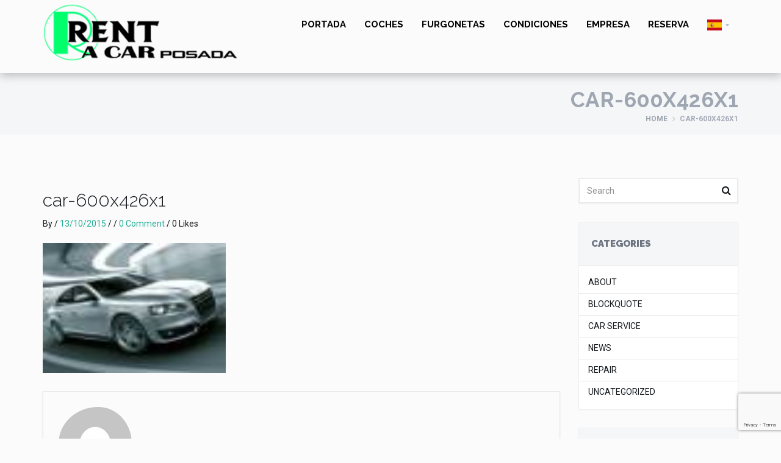

--- FILE ---
content_type: text/html; charset=UTF-8
request_url: https://rentacarposada.com/car-600x426x1/
body_size: 17770
content:
<!DOCTYPE html>
<html dir="ltr" lang="es" prefix="og: https://ogp.me/ns#" >
<head>
    <meta charset="UTF-8">
    <meta name="viewport" content="width=device-width, initial-scale=1">
 
  <title>car-600x426x1 | Rent a car Posada</title>

		<!-- All in One SEO 4.9.1.1 - aioseo.com -->
	<meta name="robots" content="max-image-preview:large" />
	<link rel="canonical" href="https://rentacarposada.com/car-600x426x1/" />
	<meta name="generator" content="All in One SEO (AIOSEO) 4.9.1.1" />
		<meta property="og:locale" content="es_ES" />
		<meta property="og:site_name" content="Rent a car Posada | Alquiler de vehículos en Llanes, Asturias,  con más de veinte años de experiencia. Una de las pioneras en Valencia dentro de su sector.  Ponemos a su servicio de una amplia gama de turismos, vehículos industriales y furgonetas 6 y 9 plazas." />
		<meta property="og:type" content="article" />
		<meta property="og:title" content="car-600x426x1 | Rent a car Posada" />
		<meta property="og:url" content="https://rentacarposada.com/car-600x426x1/" />
		<meta property="article:published_time" content="2015-10-13T08:31:35+00:00" />
		<meta property="article:modified_time" content="2015-10-13T08:31:35+00:00" />
		<meta name="twitter:card" content="summary" />
		<meta name="twitter:title" content="car-600x426x1 | Rent a car Posada" />
		<script type="application/ld+json" class="aioseo-schema">
			{"@context":"https:\/\/schema.org","@graph":[{"@type":"BreadcrumbList","@id":"https:\/\/rentacarposada.com\/car-600x426x1\/#breadcrumblist","itemListElement":[{"@type":"ListItem","@id":"https:\/\/rentacarposada.com#listItem","position":1,"name":"Inicio","item":"https:\/\/rentacarposada.com","nextItem":{"@type":"ListItem","@id":"https:\/\/rentacarposada.com\/car-600x426x1\/#listItem","name":"car-600x426x1"}},{"@type":"ListItem","@id":"https:\/\/rentacarposada.com\/car-600x426x1\/#listItem","position":2,"name":"car-600x426x1","previousItem":{"@type":"ListItem","@id":"https:\/\/rentacarposada.com#listItem","name":"Inicio"}}]},{"@type":"ItemPage","@id":"https:\/\/rentacarposada.com\/car-600x426x1\/#itempage","url":"https:\/\/rentacarposada.com\/car-600x426x1\/","name":"car-600x426x1 | Rent a car Posada","inLanguage":"es-ES","isPartOf":{"@id":"https:\/\/rentacarposada.com\/#website"},"breadcrumb":{"@id":"https:\/\/rentacarposada.com\/car-600x426x1\/#breadcrumblist"},"author":{"@id":"https:\/\/rentacarposada.com\/author\/#author"},"creator":{"@id":"https:\/\/rentacarposada.com\/author\/#author"},"datePublished":"2015-10-13T08:31:35+00:00","dateModified":"2015-10-13T08:31:35+00:00"},{"@type":"Organization","@id":"https:\/\/rentacarposada.com\/#organization","name":"Rent a car Posada","description":"Alquiler de veh\u00edculos en Llanes, Asturias,  con m\u00e1s de veinte a\u00f1os de experiencia. Una de las pioneras en Valencia dentro de su sector.  Ponemos a su servicio de una amplia gama de turismos, veh\u00edculos industriales y furgonetas 6 y 9 plazas.","url":"https:\/\/rentacarposada.com\/"},{"@type":"Person","@id":"https:\/\/rentacarposada.com\/author\/#author","url":"https:\/\/rentacarposada.com\/author\/"},{"@type":"WebSite","@id":"https:\/\/rentacarposada.com\/#website","url":"https:\/\/rentacarposada.com\/","name":"Rent a car Posada","description":"Alquiler de veh\u00edculos en Llanes, Asturias,  con m\u00e1s de veinte a\u00f1os de experiencia. Una de las pioneras en Valencia dentro de su sector.  Ponemos a su servicio de una amplia gama de turismos, veh\u00edculos industriales y furgonetas 6 y 9 plazas.","inLanguage":"es-ES","publisher":{"@id":"https:\/\/rentacarposada.com\/#organization"}}]}
		</script>
		<!-- All in One SEO -->

<link rel='dns-prefetch' href='//rentacarposada.com' />
<link rel='dns-prefetch' href='//maps.googleapis.com' />
<link rel="alternate" type="application/rss+xml" title="Rent a car Posada &raquo; Feed" href="https://rentacarposada.com/feed/" />
<link rel="alternate" type="application/rss+xml" title="Rent a car Posada &raquo; Feed de los comentarios" href="https://rentacarposada.com/comments/feed/" />
<link rel="alternate" type="application/rss+xml" title="Rent a car Posada &raquo; Comentario car-600x426x1 del feed" href="https://rentacarposada.com/feed/?attachment_id=10134" />
<link rel="alternate" title="oEmbed (JSON)" type="application/json+oembed" href="https://rentacarposada.com/wp-json/oembed/1.0/embed?url=https%3A%2F%2Frentacarposada.com%2Fcar-600x426x1%2F" />
<link rel="alternate" title="oEmbed (XML)" type="text/xml+oembed" href="https://rentacarposada.com/wp-json/oembed/1.0/embed?url=https%3A%2F%2Frentacarposada.com%2Fcar-600x426x1%2F&#038;format=xml" />
<style id='wp-img-auto-sizes-contain-inline-css' type='text/css'>
img:is([sizes=auto i],[sizes^="auto," i]){contain-intrinsic-size:3000px 1500px}
/*# sourceURL=wp-img-auto-sizes-contain-inline-css */
</style>
<style id='wp-emoji-styles-inline-css' type='text/css'>

	img.wp-smiley, img.emoji {
		display: inline !important;
		border: none !important;
		box-shadow: none !important;
		height: 1em !important;
		width: 1em !important;
		margin: 0 0.07em !important;
		vertical-align: -0.1em !important;
		background: none !important;
		padding: 0 !important;
	}
/*# sourceURL=wp-emoji-styles-inline-css */
</style>
<style id='wp-block-library-inline-css' type='text/css'>
:root{--wp-block-synced-color:#7a00df;--wp-block-synced-color--rgb:122,0,223;--wp-bound-block-color:var(--wp-block-synced-color);--wp-editor-canvas-background:#ddd;--wp-admin-theme-color:#007cba;--wp-admin-theme-color--rgb:0,124,186;--wp-admin-theme-color-darker-10:#006ba1;--wp-admin-theme-color-darker-10--rgb:0,107,160.5;--wp-admin-theme-color-darker-20:#005a87;--wp-admin-theme-color-darker-20--rgb:0,90,135;--wp-admin-border-width-focus:2px}@media (min-resolution:192dpi){:root{--wp-admin-border-width-focus:1.5px}}.wp-element-button{cursor:pointer}:root .has-very-light-gray-background-color{background-color:#eee}:root .has-very-dark-gray-background-color{background-color:#313131}:root .has-very-light-gray-color{color:#eee}:root .has-very-dark-gray-color{color:#313131}:root .has-vivid-green-cyan-to-vivid-cyan-blue-gradient-background{background:linear-gradient(135deg,#00d084,#0693e3)}:root .has-purple-crush-gradient-background{background:linear-gradient(135deg,#34e2e4,#4721fb 50%,#ab1dfe)}:root .has-hazy-dawn-gradient-background{background:linear-gradient(135deg,#faaca8,#dad0ec)}:root .has-subdued-olive-gradient-background{background:linear-gradient(135deg,#fafae1,#67a671)}:root .has-atomic-cream-gradient-background{background:linear-gradient(135deg,#fdd79a,#004a59)}:root .has-nightshade-gradient-background{background:linear-gradient(135deg,#330968,#31cdcf)}:root .has-midnight-gradient-background{background:linear-gradient(135deg,#020381,#2874fc)}:root{--wp--preset--font-size--normal:16px;--wp--preset--font-size--huge:42px}.has-regular-font-size{font-size:1em}.has-larger-font-size{font-size:2.625em}.has-normal-font-size{font-size:var(--wp--preset--font-size--normal)}.has-huge-font-size{font-size:var(--wp--preset--font-size--huge)}.has-text-align-center{text-align:center}.has-text-align-left{text-align:left}.has-text-align-right{text-align:right}.has-fit-text{white-space:nowrap!important}#end-resizable-editor-section{display:none}.aligncenter{clear:both}.items-justified-left{justify-content:flex-start}.items-justified-center{justify-content:center}.items-justified-right{justify-content:flex-end}.items-justified-space-between{justify-content:space-between}.screen-reader-text{border:0;clip-path:inset(50%);height:1px;margin:-1px;overflow:hidden;padding:0;position:absolute;width:1px;word-wrap:normal!important}.screen-reader-text:focus{background-color:#ddd;clip-path:none;color:#444;display:block;font-size:1em;height:auto;left:5px;line-height:normal;padding:15px 23px 14px;text-decoration:none;top:5px;width:auto;z-index:100000}html :where(.has-border-color){border-style:solid}html :where([style*=border-top-color]){border-top-style:solid}html :where([style*=border-right-color]){border-right-style:solid}html :where([style*=border-bottom-color]){border-bottom-style:solid}html :where([style*=border-left-color]){border-left-style:solid}html :where([style*=border-width]){border-style:solid}html :where([style*=border-top-width]){border-top-style:solid}html :where([style*=border-right-width]){border-right-style:solid}html :where([style*=border-bottom-width]){border-bottom-style:solid}html :where([style*=border-left-width]){border-left-style:solid}html :where(img[class*=wp-image-]){height:auto;max-width:100%}:where(figure){margin:0 0 1em}html :where(.is-position-sticky){--wp-admin--admin-bar--position-offset:var(--wp-admin--admin-bar--height,0px)}@media screen and (max-width:600px){html :where(.is-position-sticky){--wp-admin--admin-bar--position-offset:0px}}

/*# sourceURL=wp-block-library-inline-css */
</style><link rel='stylesheet' id='wc-blocks-style-css' href='https://rentacarposada.com/wp-content/plugins/woocommerce/assets/client/blocks/wc-blocks.css?ver=wc-10.4.3' type='text/css' media='all' />
<style id='global-styles-inline-css' type='text/css'>
:root{--wp--preset--aspect-ratio--square: 1;--wp--preset--aspect-ratio--4-3: 4/3;--wp--preset--aspect-ratio--3-4: 3/4;--wp--preset--aspect-ratio--3-2: 3/2;--wp--preset--aspect-ratio--2-3: 2/3;--wp--preset--aspect-ratio--16-9: 16/9;--wp--preset--aspect-ratio--9-16: 9/16;--wp--preset--color--black: #000000;--wp--preset--color--cyan-bluish-gray: #abb8c3;--wp--preset--color--white: #ffffff;--wp--preset--color--pale-pink: #f78da7;--wp--preset--color--vivid-red: #cf2e2e;--wp--preset--color--luminous-vivid-orange: #ff6900;--wp--preset--color--luminous-vivid-amber: #fcb900;--wp--preset--color--light-green-cyan: #7bdcb5;--wp--preset--color--vivid-green-cyan: #00d084;--wp--preset--color--pale-cyan-blue: #8ed1fc;--wp--preset--color--vivid-cyan-blue: #0693e3;--wp--preset--color--vivid-purple: #9b51e0;--wp--preset--color--strong-magenta: #a156b4;--wp--preset--color--light-grayish-magenta: #d0a5db;--wp--preset--color--very-light-gray: #eee;--wp--preset--color--very-dark-gray: #444;--wp--preset--gradient--vivid-cyan-blue-to-vivid-purple: linear-gradient(135deg,rgb(6,147,227) 0%,rgb(155,81,224) 100%);--wp--preset--gradient--light-green-cyan-to-vivid-green-cyan: linear-gradient(135deg,rgb(122,220,180) 0%,rgb(0,208,130) 100%);--wp--preset--gradient--luminous-vivid-amber-to-luminous-vivid-orange: linear-gradient(135deg,rgb(252,185,0) 0%,rgb(255,105,0) 100%);--wp--preset--gradient--luminous-vivid-orange-to-vivid-red: linear-gradient(135deg,rgb(255,105,0) 0%,rgb(207,46,46) 100%);--wp--preset--gradient--very-light-gray-to-cyan-bluish-gray: linear-gradient(135deg,rgb(238,238,238) 0%,rgb(169,184,195) 100%);--wp--preset--gradient--cool-to-warm-spectrum: linear-gradient(135deg,rgb(74,234,220) 0%,rgb(151,120,209) 20%,rgb(207,42,186) 40%,rgb(238,44,130) 60%,rgb(251,105,98) 80%,rgb(254,248,76) 100%);--wp--preset--gradient--blush-light-purple: linear-gradient(135deg,rgb(255,206,236) 0%,rgb(152,150,240) 100%);--wp--preset--gradient--blush-bordeaux: linear-gradient(135deg,rgb(254,205,165) 0%,rgb(254,45,45) 50%,rgb(107,0,62) 100%);--wp--preset--gradient--luminous-dusk: linear-gradient(135deg,rgb(255,203,112) 0%,rgb(199,81,192) 50%,rgb(65,88,208) 100%);--wp--preset--gradient--pale-ocean: linear-gradient(135deg,rgb(255,245,203) 0%,rgb(182,227,212) 50%,rgb(51,167,181) 100%);--wp--preset--gradient--electric-grass: linear-gradient(135deg,rgb(202,248,128) 0%,rgb(113,206,126) 100%);--wp--preset--gradient--midnight: linear-gradient(135deg,rgb(2,3,129) 0%,rgb(40,116,252) 100%);--wp--preset--font-size--small: 13px;--wp--preset--font-size--medium: 20px;--wp--preset--font-size--large: 36px;--wp--preset--font-size--x-large: 42px;--wp--preset--spacing--20: 0.44rem;--wp--preset--spacing--30: 0.67rem;--wp--preset--spacing--40: 1rem;--wp--preset--spacing--50: 1.5rem;--wp--preset--spacing--60: 2.25rem;--wp--preset--spacing--70: 3.38rem;--wp--preset--spacing--80: 5.06rem;--wp--preset--shadow--natural: 6px 6px 9px rgba(0, 0, 0, 0.2);--wp--preset--shadow--deep: 12px 12px 50px rgba(0, 0, 0, 0.4);--wp--preset--shadow--sharp: 6px 6px 0px rgba(0, 0, 0, 0.2);--wp--preset--shadow--outlined: 6px 6px 0px -3px rgb(255, 255, 255), 6px 6px rgb(0, 0, 0);--wp--preset--shadow--crisp: 6px 6px 0px rgb(0, 0, 0);}:where(.is-layout-flex){gap: 0.5em;}:where(.is-layout-grid){gap: 0.5em;}body .is-layout-flex{display: flex;}.is-layout-flex{flex-wrap: wrap;align-items: center;}.is-layout-flex > :is(*, div){margin: 0;}body .is-layout-grid{display: grid;}.is-layout-grid > :is(*, div){margin: 0;}:where(.wp-block-columns.is-layout-flex){gap: 2em;}:where(.wp-block-columns.is-layout-grid){gap: 2em;}:where(.wp-block-post-template.is-layout-flex){gap: 1.25em;}:where(.wp-block-post-template.is-layout-grid){gap: 1.25em;}.has-black-color{color: var(--wp--preset--color--black) !important;}.has-cyan-bluish-gray-color{color: var(--wp--preset--color--cyan-bluish-gray) !important;}.has-white-color{color: var(--wp--preset--color--white) !important;}.has-pale-pink-color{color: var(--wp--preset--color--pale-pink) !important;}.has-vivid-red-color{color: var(--wp--preset--color--vivid-red) !important;}.has-luminous-vivid-orange-color{color: var(--wp--preset--color--luminous-vivid-orange) !important;}.has-luminous-vivid-amber-color{color: var(--wp--preset--color--luminous-vivid-amber) !important;}.has-light-green-cyan-color{color: var(--wp--preset--color--light-green-cyan) !important;}.has-vivid-green-cyan-color{color: var(--wp--preset--color--vivid-green-cyan) !important;}.has-pale-cyan-blue-color{color: var(--wp--preset--color--pale-cyan-blue) !important;}.has-vivid-cyan-blue-color{color: var(--wp--preset--color--vivid-cyan-blue) !important;}.has-vivid-purple-color{color: var(--wp--preset--color--vivid-purple) !important;}.has-black-background-color{background-color: var(--wp--preset--color--black) !important;}.has-cyan-bluish-gray-background-color{background-color: var(--wp--preset--color--cyan-bluish-gray) !important;}.has-white-background-color{background-color: var(--wp--preset--color--white) !important;}.has-pale-pink-background-color{background-color: var(--wp--preset--color--pale-pink) !important;}.has-vivid-red-background-color{background-color: var(--wp--preset--color--vivid-red) !important;}.has-luminous-vivid-orange-background-color{background-color: var(--wp--preset--color--luminous-vivid-orange) !important;}.has-luminous-vivid-amber-background-color{background-color: var(--wp--preset--color--luminous-vivid-amber) !important;}.has-light-green-cyan-background-color{background-color: var(--wp--preset--color--light-green-cyan) !important;}.has-vivid-green-cyan-background-color{background-color: var(--wp--preset--color--vivid-green-cyan) !important;}.has-pale-cyan-blue-background-color{background-color: var(--wp--preset--color--pale-cyan-blue) !important;}.has-vivid-cyan-blue-background-color{background-color: var(--wp--preset--color--vivid-cyan-blue) !important;}.has-vivid-purple-background-color{background-color: var(--wp--preset--color--vivid-purple) !important;}.has-black-border-color{border-color: var(--wp--preset--color--black) !important;}.has-cyan-bluish-gray-border-color{border-color: var(--wp--preset--color--cyan-bluish-gray) !important;}.has-white-border-color{border-color: var(--wp--preset--color--white) !important;}.has-pale-pink-border-color{border-color: var(--wp--preset--color--pale-pink) !important;}.has-vivid-red-border-color{border-color: var(--wp--preset--color--vivid-red) !important;}.has-luminous-vivid-orange-border-color{border-color: var(--wp--preset--color--luminous-vivid-orange) !important;}.has-luminous-vivid-amber-border-color{border-color: var(--wp--preset--color--luminous-vivid-amber) !important;}.has-light-green-cyan-border-color{border-color: var(--wp--preset--color--light-green-cyan) !important;}.has-vivid-green-cyan-border-color{border-color: var(--wp--preset--color--vivid-green-cyan) !important;}.has-pale-cyan-blue-border-color{border-color: var(--wp--preset--color--pale-cyan-blue) !important;}.has-vivid-cyan-blue-border-color{border-color: var(--wp--preset--color--vivid-cyan-blue) !important;}.has-vivid-purple-border-color{border-color: var(--wp--preset--color--vivid-purple) !important;}.has-vivid-cyan-blue-to-vivid-purple-gradient-background{background: var(--wp--preset--gradient--vivid-cyan-blue-to-vivid-purple) !important;}.has-light-green-cyan-to-vivid-green-cyan-gradient-background{background: var(--wp--preset--gradient--light-green-cyan-to-vivid-green-cyan) !important;}.has-luminous-vivid-amber-to-luminous-vivid-orange-gradient-background{background: var(--wp--preset--gradient--luminous-vivid-amber-to-luminous-vivid-orange) !important;}.has-luminous-vivid-orange-to-vivid-red-gradient-background{background: var(--wp--preset--gradient--luminous-vivid-orange-to-vivid-red) !important;}.has-very-light-gray-to-cyan-bluish-gray-gradient-background{background: var(--wp--preset--gradient--very-light-gray-to-cyan-bluish-gray) !important;}.has-cool-to-warm-spectrum-gradient-background{background: var(--wp--preset--gradient--cool-to-warm-spectrum) !important;}.has-blush-light-purple-gradient-background{background: var(--wp--preset--gradient--blush-light-purple) !important;}.has-blush-bordeaux-gradient-background{background: var(--wp--preset--gradient--blush-bordeaux) !important;}.has-luminous-dusk-gradient-background{background: var(--wp--preset--gradient--luminous-dusk) !important;}.has-pale-ocean-gradient-background{background: var(--wp--preset--gradient--pale-ocean) !important;}.has-electric-grass-gradient-background{background: var(--wp--preset--gradient--electric-grass) !important;}.has-midnight-gradient-background{background: var(--wp--preset--gradient--midnight) !important;}.has-small-font-size{font-size: var(--wp--preset--font-size--small) !important;}.has-medium-font-size{font-size: var(--wp--preset--font-size--medium) !important;}.has-large-font-size{font-size: var(--wp--preset--font-size--large) !important;}.has-x-large-font-size{font-size: var(--wp--preset--font-size--x-large) !important;}
/*# sourceURL=global-styles-inline-css */
</style>

<style id='classic-theme-styles-inline-css' type='text/css'>
/*! This file is auto-generated */
.wp-block-button__link{color:#fff;background-color:#32373c;border-radius:9999px;box-shadow:none;text-decoration:none;padding:calc(.667em + 2px) calc(1.333em + 2px);font-size:1.125em}.wp-block-file__button{background:#32373c;color:#fff;text-decoration:none}
/*# sourceURL=/wp-includes/css/classic-themes.min.css */
</style>
<link rel='stylesheet' id='contact-form-7-css' href='https://rentacarposada.com/wp-content/plugins/contact-form-7/includes/css/styles.css?ver=6.1.4' type='text/css' media='all' />
<link rel='stylesheet' id='woocommerce-layout-css' href='https://rentacarposada.com/wp-content/plugins/woocommerce/assets/css/woocommerce-layout.css?ver=10.4.3' type='text/css' media='all' />
<link rel='stylesheet' id='woocommerce-smallscreen-css' href='https://rentacarposada.com/wp-content/plugins/woocommerce/assets/css/woocommerce-smallscreen.css?ver=10.4.3' type='text/css' media='only screen and (max-width: 768px)' />
<link rel='stylesheet' id='woocommerce-general-css' href='https://rentacarposada.com/wp-content/plugins/woocommerce/assets/css/woocommerce.css?ver=10.4.3' type='text/css' media='all' />
<style id='woocommerce-inline-inline-css' type='text/css'>
.woocommerce form .form-row .required { visibility: visible; }
/*# sourceURL=woocommerce-inline-inline-css */
</style>
<link rel='stylesheet' id='renita_bootstrap.min-css' href='https://rentacarposada.com/wp-content/themes/rentit/js/bootstrap/css/bootstrap.min.css?ver=6.9' type='text/css' media='all' />
<link rel='stylesheet' id='renita_bootstrap-select-css' href='https://rentacarposada.com/wp-content/themes/rentit/js/bootstrap-select/css/bootstrap-select.min.css?ver=6.9' type='text/css' media='all' />
<link rel='stylesheet' id='renita_font-awesome-css' href='https://rentacarposada.com/wp-content/themes/rentit/js/fontawesome/css/font-awesome.min.css?ver=6.9' type='text/css' media='all' />
<link rel='stylesheet' id='renita_prettyPhoto-css' href='https://rentacarposada.com/wp-content/themes/rentit/js/prettyphoto/css/prettyPhoto.css?ver=6.9' type='text/css' media='all' />
<link rel='stylesheet' id='renita_owl.carousel.min-css' href='https://rentacarposada.com/wp-content/themes/rentit/js/owl-carousel2/assets/owl.carousel.min.css?ver=6.9' type='text/css' media='all' />
<link rel='stylesheet' id='renita_owl.theme.default.min-css' href='https://rentacarposada.com/wp-content/themes/rentit/js/owl-carousel2/assets/owl.theme.default.min.css?ver=6.9' type='text/css' media='all' />
<link rel='stylesheet' id='renita_animate.min-css' href='https://rentacarposada.com/wp-content/themes/rentit/js/animate/animate.min.css?ver=6.9' type='text/css' media='all' />
<link rel='stylesheet' id='renita_swiper.min-css' href='https://rentacarposada.com/wp-content/themes/rentit/js/swiper/css/swiper.min.css?ver=6.9' type='text/css' media='all' />
<link rel='stylesheet' id='renita_bootstrap-datetimepicker-css' href='https://rentacarposada.com/wp-content/themes/rentit/js/datetimepicker/css/bootstrap-datetimepicker.min.css?ver=6.9' type='text/css' media='all' />
<link rel='stylesheet' id='renita_theme1-css' href='https://rentacarposada.com/wp-content/themes/rentit/css/theme.css?ver=6.9' type='text/css' media='all' />
<link rel='stylesheet' id='renita_theme2-css' href='https://rentacarposada.com/wp-content/themes/rentit/css/theme-green-2.css?ver=6.9' type='text/css' media='all' />
<link rel='stylesheet' id='renita_wp-css' href='https://rentacarposada.com/wp-content/themes/rentit/style.css?ver=6.9' type='text/css' media='all' />
<style id='renita_wp-inline-css' type='text/css'>

       #contact-form .alert {background-color: #1eae95; }
        .spinner > div { background-color: #1eae95; height: 100%; width: 20px; display: inline-block; -webkit-animation: stretchdelay 1.2s infinite ease-in-out; animation: stretchdelay 1.2s infinite ease-in-out; } .h1, .h2, .h3, .h4, .h5, .h6, h1, h2, h3, h4, h5, h6 { font-family: 'Raleway', sans-serif; color: #1eae95; } a:not(.btn-theme) { color: #1eae95; } .footer a:not(.btn-theme):hover, .footer a:not(.btn-theme):active, .footer a:not(.btn-theme):focus { color: #1eae95; } .block-title.alt .fa.color { background-color: #1eae95; } .block-title.alt2 .fa.color { background-color: #1eae95; } .text-color { color: #1eae95; } .drop-cap { display: block; float: left; font-size: 44px; line-height: 37px; margin: 0 10px 0 0; color: #1eae95; } blockquote { background-color: #1eae95; border: none; color: #ffffff; } .btn-theme { color: #ffffff; border-width: 1px; background-color: #1eae95; border-color: #1eae95; padding: 13px 20px; font-family: 'Raleway', sans-serif; font-size: 14px; font-weight: 600; line-height: 1; text-transform: uppercase; -webkit-transition: all 0.2s ease-in-out; transition: all 0.2s ease-in-out; } .btn-theme-dark:hover { background-color: #1eae95; border-color: #1eae95; color: #ffffff; } a:hover .btn-play, .btn-play:hover { background-color: #ffffff; color: #1eae95; } .content-area.scroll .open-close-area a:hover { background-color: #1eae95; } .logo { width: 220px; height: 100px; line-height: 100px; background-color: #1eae95; position: absolute; z-index: 999; top: 0; left: 15px; } .navigation ul.social-icons li a:hover { background-color: transparent; color: #1eae95; } .sf-menu.nav > li > a:hover:before, .sf-menu.nav > li > a:focus:before { content: ''; position: absolute; top: 0; left: 0; height: 5px; width: 100%; background-color: #1eae95; } .sf-arrows > li > .sf-with-ul:focus:after, .sf-arrows > li:hover > .sf-with-ul:after, .sf-arrows > .sfHover > .sf-with-ul:after { border-top-color: #1eae95; } .sf-arrows ul li > .sf-with-ul:focus:after, .sf-arrows ul li:hover > .sf-with-ul:after, .sf-arrows ul .sfHover > .sf-with-ul:after { border-left-color: #1eae95; } .sf-menu li.megamenu ul a:hover { color: #1eae95; } .sf-menu li.sale > a:hover, .sf-menu li.sale > a { background-color: #1eae95; color: #ffffff; } .full-screen-map .menu-toggle:hover { border-color: #1eae95; background-color: #1eae95; color: #ffffff; } .sf-menu > li > a:hover { background-color: #ffffff !important; color: #1eae95; } .sf-menu li.active > a:hover { color: #1eae95 !important; } .sf-menu li.sale > a, .sf-menu li.sale > a:hover { background-color: #1eae95 !important; columns: #ffffff !important; } .full-screen-map .sf-menu > li > a:hover { background-color: #ffffff !important; color: #1eae95; } .full-screen-map .sf-menu li.active > a:hover { color: #1eae95 !important; } .full-screen-map .sf-menu li.sale > a, .full-screen-map .sf-menu li.sale > a:hover { background-color: #1eae95 !important; columns: #ffffff !important; } .sign-in-menu li a:hover, .sign-in-menu li.active a { color: #13181c; border-top: solid 5px #1eae95; } .main-slider .owl-theme .owl-controls .owl-nav [class*=owl-]:hover { background: #1eae95; border-color: #1eae95; color: #ffffff; opacity: 1; } .main-slider .btn-theme:hover { border-color: #1eae95; background-color: #1eae95; color: #ffffff; } .main-slider .ver3 .caption-subtitle { color: #1eae95; } .main-slider .ver3 .btn-theme:hover { background-color: #1eae95; border-color: #1eae95; color: #ffffff; } .main-slider .ver4 .caption-subtitle { color: #1eae95; } .main-slider .ver4 .btn-theme:hover { background-color: #1eae95; border-color: #1eae95; color: #ffffff; } .main-slider .form-search .btn-submit { padding: 15px 50px; background-color: #1eae95; border-color: #1eae95; color: #ffffff; } .main-slider .form-search.light .row-submit a:hover { color: #1eae95; } .coming-soon .main-slider .page .countdown-amount { margin: 0 0 0 0; font-size: 24px; font-weight: 700; line-height: 1; text-transform: uppercase; color: #1eae95; } .swiper-container .swiper-pagination-bullet { width: 14px; height: 14px; border: solid 4px #1eae95; background-color: transparent; opacity: 1; } .swiper-container .swiper-pagination-bullet.swiper-pagination-bullet-active { background-color: #1eae95; } .pagination > li > a:hover, .pagination > li > span:hover, .pagination > li > a:focus, .pagination > li > span:focus { border-color: #1eae95; background-color: #1eae95; color: #ffffff; } .message-box { padding: 15px; position: relative; text-align: center; background-color: #1eae95; color: #ffffff; } .content-tabs .nav-tabs > li.active > a { background-color: #ffffff; border-color: #e9e9e9 #e9e9e9 transparent; border-top: solid 1px #14181c; color: #1eae95; } .accordion .panel-title a:hover { color: #1eae95; } .post-title a:hover { color: #1eae95; } .post-meta a:hover { color: #1eae95; } .about-the-author .media-heading a:hover { color: #1eae95; } .post-wrap blockquote { padding: 20px 20px 50px 20px; border-top: solid 6px #1eae95; background-color: #14181c; position: relative; } .recent-post .media-category { font-size: 16px; font-weight: 900; line-height: 18px; margin-bottom: 7px; color: #1eae95; } .recent-post .media-heading a:hover { color: #1eae95; } .recent-post .media-link .badge.type { background-color: #1eae95; } .widget .recent-post .media-meta a:hover { color: #1eae95; } .comment-author a:hover { color: #1eae95; } .comment-date .fa { color: #1eae95; margin-left: 10px; } .tabs li.active { background-color: #1eae95; } .tabs li.active:first-child:before { /*border-right: 25px solid #1eae95;*/ } .tabs li.active:last-child:before { border-left: 25px solid #1eae95; } .tabs.awesome-sub li.active { background-color: #1eae95; color: #ffffff; } .tabs.awesome-sub li.active:before { content: '' !important; display: block !important; position: absolute; width: 0; height: 0; border-top: 35px solid transparent; border-left: 35px solid #1eae95; border-bottom: 35px solid transparent; border-right: none; left: auto; right: 0; top: 0; margin-right: -35px; z-index: 2; } .caption-title a:hover { color: #1eae95; } .thumbnail.thumbnail-banner .btn-theme:hover { background-color: #1eae95; border-color: #1eae95; } .thumbnail .price ins { padding-right: 5px; text-decoration: none; color: #1eae95; } .product-single .reviews:hover, .product-single .add-review:hover { color: #1eae95; } .product-single .product-availability strong { color: #1eae95; } .dropdown-menu > .active > a, .dropdown-menu > .active > a:hover, .dropdown-menu > .active > a:focus { background-color: #1eae95; } .products.list .thumbnail .reviews:hover { color: #1eae95; } .products.list .thumbnail .availability strong { color: #1eae95; } .thumbnail.thumbnail-featured.hover, .thumbnail.thumbnail-featured:hover { background: #1eae95; } .thumbnail.thumbnail-counto.hover .caption-icon, .thumbnail.thumbnail-counto:hover .caption-icon, .thumbnail.thumbnail-counto.hover .caption-number, .thumbnail.thumbnail-counto:hover .caption-number, .thumbnail.thumbnail-counto.hover .caption-title, .thumbnail.thumbnail-counto:hover .caption-title { color: #1eae95; } .car-listing .thumbnail-car-card .caption-title-sub { font-size: 14px; font-weight: 700; padding-left: 30px; padding-right: 30px; padding-bottom: 15px; color: #1eae95; } .car-listing .thumbnail-car-card .table td.buttons .btn-theme:hover { border-color: #1eae95; background-color: #1eae95; } .car-big-card .car-details .title h2 span { color: #1eae95; } .car-big-card .car-details .price i { color: #1eae95; } .car-big-card .car-details ul li:before { content: '\f058'; font-family: 'FontAwesome'; position: absolute; top: 7px; left: 0; color: #1eae95; } .car-big-card .car-thumbnails .swiper-pagination-bullet.swiper-pagination-bullet-active a { border-color: #1eae95 !important; } .widget.widget-filter-price #slider-range .ui-widget-header { background-color: #1eae95; background-image: none; height: 4px; } .widget.widget-find-car .btn-theme-dark:hover { background-color: #1eae95; border-color: #1eae95; color: #ffffff; } .widget.widget-shop-deals .countdown-amount { margin: 0 0 0 0; font-size: 15px; font-weight: 700; line-height: 1; text-transform: uppercase; color: #1eae95; } .widget.widget-tabs .nav-justified > li.active > a, .widget.widget-tabs .nav-justified > li > a:hover, .widget.widget-tabs .nav-justified > li > a:focus { border-color: #1eae95; background-color: #1eae95; color: #ffffff; } .widget.widget-tabs.alt .nav-justified > li.active > a:before { content: ''; display: block; position: absolute; top: -5px; left: 0; width: 100%; height: 5px; border-top: solid 5px #1eae95; } .widget.car-categories ul a:hover { color: #1eae95; } .widget-flickr-feed ul a:hover { border-color: #1eae95; } .recent-tweets .media .fa { color: #1eae95; } .spinner > div { background-color: #1eae95} .h1, .h2, .h3, .h4, .h5, .h6, h1, h2, h3, h4, h5, h6 { color: #1eae95} a:not(.btn-theme) { color: #1eae95} .footer a:not(.btn-theme):hover, .footer a:not(.btn-theme):active, .footer a:not(.btn-theme):focus { color: #1eae95} .block-title.alt .fa.color { background-color: #1eae95} .block-title.alt2 .fa.color { background-color: #1eae95} .text-color { color: #1eae95}.drop-cap { color: #1eae95}blockquote { background-color: #1eae95} .btn-theme { border-color: #1eae95} .btn-theme-dark:hover { border-color: #1eae95} a:hover .btn-play, .btn-play:hover { color: #1eae95} .content-area.scroll .open-close-area a:hover { background-color: #1eae95} .logo { background-color: #1eae95} .navigation ul.social-icons li a:hover { color: #1eae95} .sf-menu.nav > li > a:hover:before, .sf-menu.nav > li > a:focus:before { background-color: #1eae95} .sf-arrows > li > .sf-with-ul:focus:after, .sf-arrows > li:hover > .sf-with-ul:after, .sf-arrows > .sfHover > .sf-with-ul:after { border-top-color: #1eae95} .sf-arrows ul li > .sf-with-ul:focus:after, .sf-arrows ul li:hover > .sf-with-ul:after, .sf-arrows ul .sfHover > .sf-with-ul:after { border-left-color: #1eae95} .sf-menu li.megamenu ul a:hover { color: #1eae95} .sf-menu li.sale > a:hover, .sf-menu li.sale > a { background-color: #1eae95} .full-screen-map .menu-toggle:hover { background-color: #1eae95} .sf-menu > li > a:hover { color: #1eae95} .sf-menu li.active > a:hover { color: #1eae95 !important}.sf-menu li.sale > a, .sf-menu li.sale > a:hover { background-color: #1eae95 !important} .full-screen-map .sf-menu > li > a:hover { color: #1eae95} .full-screen-map .sf-menu li.active > a:hover { color: #1eae95 !important}.full-screen-map .sf-menu li.sale > a, .full-screen-map .sf-menu li.sale > a:hover { background-color: #1eae95 !important} .sign-in-menu li a:hover, .sign-in-menu li.active a { border-top: solid 5px #1eae95} .main-slider .owl-theme .owl-controls .owl-nav [class*=owl-]:hover { border-color: #1eae95} .main-slider .btn-theme:hover { background-color: #1eae95} .main-slider .ver3 .caption-subtitle { color: #1eae95} .main-slider .ver3 .btn-theme:hover { border-color: #1eae95} .main-slider .ver4 .caption-subtitle { color: #1eae95} .main-slider .ver4 .btn-theme:hover { border-color: #1eae95} .main-slider .form-search .btn-submit { border-color: #1eae95} .main-slider .form-search.light .row-submit a:hover { color: #1eae95} .coming-soon .main-slider .page .countdown-amount { color: #1eae95} .swiper-container .swiper-pagination-bullet { border: solid 4px #1eae95}.swiper-container .swiper-pagination-bullet.swiper-pagination-bullet-active { background-color: #1eae95} .pagination > li > a:hover, .pagination > li > span:hover, .pagination > li > a:focus, .pagination > li > span:focus { background-color: #1eae95} .message-box { background-color: #1eae95} .content-tabs .nav-tabs > li.active > a { color: #1eae95} .accordion .panel-title a:hover { color: #1eae95} .post-title a:hover { color: #1eae95} .post-meta a:hover { color: #1eae95} .about-the-author .media-heading a:hover { color: #1eae95} .post-wrap blockquote { border-top: solid 6px #1eae95} .recent-post .media-category { color: #1eae95} .recent-post .media-heading a:hover { color: #1eae95} .recent-post .media-link .badge.type { background-color: #1eae95} .widget .recent-post .media-meta a:hover { color: #1eae95} .comment-author a:hover { color: #1eae95} .comment-date .fa { color: #1eae95} .tabs li.active { background-color: #1eae95} .tabs li.active:first-child:before { border-right: 25px solid #1eae95}.tabs li.active:last-child:before { border-left: 25px solid #1eae95} .tabs.awesome-sub li.active { background-color: #1eae95}.tabs.awesome-sub li.active:before { border-left: 35px solid #1eae95} .caption-title a:hover { color: #1eae95} .thumbnail.thumbnail-banner .btn-theme:hover { border-color: #1eae95} .thumbnail .price ins { color: #1eae95} .product-single .reviews:hover, .product-single .add-review:hover { color: #1eae95} .product-single .product-availability strong { color: #1eae95} .dropdown-menu > .active > a, .dropdown-menu > .active > a:hover, .dropdown-menu > .active > a:focus { background-color: #1eae95} .products.list .thumbnail .reviews:hover { color: #1eae95} .products.list .thumbnail .availability strong { color: #1eae95} .thumbnail.thumbnail-featured.hover, .thumbnail.thumbnail-featured:hover { background: #1eae95} .thumbnail.thumbnail-counto.hover .caption-icon, .thumbnail.thumbnail-counto:hover .caption-icon, .thumbnail.thumbnail-counto.hover .caption-number, .thumbnail.thumbnail-counto:hover .caption-number, .thumbnail.thumbnail-counto.hover .caption-title, .thumbnail.thumbnail-counto:hover .caption-title { color: #1eae95} .car-listing .thumbnail-car-card .caption-title-sub { color: #1eae95} .car-listing .thumbnail-car-card .table td.buttons .btn-theme:hover { background-color: #1eae95} .car-big-card .car-details .title h2 span { color: #1eae95} .car-big-card .car-details .price i { color: #1eae95} .car-big-card .car-details ul li:before { color: #1eae95} .car-big-card .car-thumbnails .swiper-pagination-bullet.swiper-pagination-bullet-active a { border-color: #1eae95 !important} .widget.widget-filter-price #slider-range .ui-widget-header { background-color: #1eae95} .widget.widget-find-car .btn-theme-dark:hover { border-color: #1eae95} .widget.widget-shop-deals .countdown-amount { color: #1eae95} .widget.widget-tabs .nav-justified > li.active > a, .widget.widget-tabs .nav-justified > li > a:hover, .widget.widget-tabs .nav-justified > li > a:focus { background-color: #1eae95} .widget.widget-tabs.alt .nav-justified > li.active > a:before { border-top: solid 5px #1eae95} .widget.car-categories ul a:hover { color: #1eae95} .widget-flickr-feed ul a:hover { border-color: #1eae95} .recent-tweets .media .fa { color: #1eae95}
/*# sourceURL=renita_wp-inline-css */
</style>
<link rel='stylesheet' id='renita_jquery-style-css' href='https://rentacarposada.com/wp-content/themes/rentit/css/jquery-ui.css?ver=6.9' type='text/css' media='all' />
<script type="text/javascript" src="https://rentacarposada.com/wp-includes/js/jquery/jquery.min.js?ver=3.7.1" id="jquery-core-js"></script>
<script type="text/javascript" src="https://rentacarposada.com/wp-includes/js/jquery/jquery-migrate.min.js?ver=3.4.1" id="jquery-migrate-js"></script>
<script type="text/javascript" src="https://rentacarposada.com/wp-content/plugins/woocommerce/assets/js/jquery-blockui/jquery.blockUI.min.js?ver=2.7.0-wc.10.4.3" id="wc-jquery-blockui-js" data-wp-strategy="defer"></script>
<script type="text/javascript" src="https://rentacarposada.com/wp-content/plugins/woocommerce/assets/js/js-cookie/js.cookie.min.js?ver=2.1.4-wc.10.4.3" id="wc-js-cookie-js" defer="defer" data-wp-strategy="defer"></script>
<script type="text/javascript" id="woocommerce-js-extra">
/* <![CDATA[ */
var woocommerce_params = {"ajax_url":"/wp-admin/admin-ajax.php","wc_ajax_url":"/?wc-ajax=%%endpoint%%","i18n_password_show":"Mostrar contrase\u00f1a","i18n_password_hide":"Ocultar contrase\u00f1a"};
//# sourceURL=woocommerce-js-extra
/* ]]> */
</script>
<script type="text/javascript" src="https://rentacarposada.com/wp-content/plugins/woocommerce/assets/js/frontend/woocommerce.min.js?ver=10.4.3" id="woocommerce-js" defer="defer" data-wp-strategy="defer"></script>
<script type="text/javascript" id="wc-add-to-cart-js-extra">
/* <![CDATA[ */
var wc_add_to_cart_params = {"ajax_url":"/wp-admin/admin-ajax.php","wc_ajax_url":"/?wc-ajax=%%endpoint%%","i18n_view_cart":"Ver carrito","cart_url":"https://rentacarposada.com/checkout/","is_cart":"","cart_redirect_after_add":""};
//# sourceURL=wc-add-to-cart-js-extra
/* ]]> */
</script>
<script type="text/javascript" src="https://rentacarposada.com/wp-content/plugins/woocommerce/assets/js/frontend/add-to-cart.min.js?ver=10.4.3" id="wc-add-to-cart-js" data-wp-strategy="defer"></script>
<script type="text/javascript" src="https://rentacarposada.com/wp-content/plugins/js_composer/assets/js/vendors/woocommerce-add-to-cart.js?ver=6.0.5" id="vc_woocommerce-add-to-cart-js-js"></script>
<link rel="https://api.w.org/" href="https://rentacarposada.com/wp-json/" /><link rel="alternate" title="JSON" type="application/json" href="https://rentacarposada.com/wp-json/wp/v2/media/10134" /><link rel="EditURI" type="application/rsd+xml" title="RSD" href="https://rentacarposada.com/xmlrpc.php?rsd" />
<meta name="generator" content="WordPress 6.9" />
<meta name="generator" content="WooCommerce 10.4.3" />
<link rel='shortlink' href='https://rentacarposada.com/?p=10134' />
<script src='https://proyectos.3errres.com/?dm=ab61c2980a905586c02b04f04448f8ca&amp;action=load&amp;blogid=8&amp;siteid=1&amp;t=336722583&amp;back=https%3A%2F%2Frentacarposada.com%2Fcar-600x426x1%2F' type='text/javascript'></script><!-- This site is powered by WooCommerce Redsys Gateway Light v.6.1.2 - https://es.wordpress.org/plugins/woo-redsys-gateway-light/ -->	<noscript><style>.woocommerce-product-gallery{ opacity: 1 !important; }</style></noscript>
	<meta name="generator" content="Powered by WPBakery Page Builder - drag and drop page builder for WordPress."/>
<link rel="icon" href="https://rentacarposada.com/wp-content/uploads/sites/8/2023/06/logo-rent-a-car-posadapeq-32x32.png" sizes="32x32" />
<link rel="icon" href="https://rentacarposada.com/wp-content/uploads/sites/8/2023/06/logo-rent-a-car-posadapeq.png" sizes="192x192" />
<link rel="apple-touch-icon" href="https://rentacarposada.com/wp-content/uploads/sites/8/2023/06/logo-rent-a-car-posadapeq.png" />
<meta name="msapplication-TileImage" content="https://rentacarposada.com/wp-content/uploads/sites/8/2023/06/logo-rent-a-car-posadapeq.png" />
    <script type="text/javascript">
		
        var global_map_style = [];

    </script>
			<style type="text/css" id="wp-custom-css">
			@media only screen and (max-width:600px) {
	.iconos { margin:32px; }
	
	.logo img { height: 90px!important;  }
.header-wrapper  { position:fixed!important; width:100%; background:#ffffff; height: 110px!important;}
	.is-sticky .logo img { height: 90px!important;  }
.is-sticky .header-wrapper  { position:fixed!important; height: 110px!important; padding-top:10px!important; padding-left:28px  }
	.wpcf7 {
    padding: 0px 0px!important;
margin:0px!important;
    padding-bottom: 0px !important;
}
	.contact-form{padding:0px!important; margin:0px!important; width:100%!important}
	.lead{ font-size:20px!important; text-align:left!important}
	.page-template-template-fullwidth-breadcrumb .vc_row{ padding:18px!important; margin-top:-30px!important}
	.page-template-template-fullwidth-breadcrumb p{font-size:19px!important;}
	.menu-main-menu-container{background-color:#ffffff!important}
	#menu-main-menu li a{background-color:#ffffff!important; background:#ffffff!important}
		#menu-main-menu li {background-color:#ffffff!important; background:#ffffff!important}
	.page-header{margin-top:170px!important}

	.swiper-container-vertical{background-color:#ffffff!important}
	.main-slider .item {
    min-height: 650px!important;
		height: 650px!important;
  }
	
	.ver3 .caption{margin-top:70px!important;}
	.ver3{ background-image:none!important;
	}
	.footer-widgets{padding:18px}
	.footer p{font-size:20px!important}
	#tabs4 span{ font-size:21px!important}
	.espaciomovil .page-section{padding:22px}
	.ocultar{display:none!important}
}




.pull-center{margin-left:25px!important}
.form-title .fa-car{font-size:26px!important}
.cochescat{display:none}
.rating{display:none}
.woocommerce-shipping-totals{display:none}
.fuentegrande{font-size:17px!important}
.page-header h1 {font-size:35px!important}
.fuentegrandemay{text-transform:uppercase; margin-top:10px; margin-bottom:15px }
/*Form width*/
.wpcf7 {
    text-align: left;
    width: 90%!important;
}

/*Input Field widths*/
.wpcf7-text, .wpcf7-textarea {
   width: 100%!important;
    border: 1px solid #e4e4e4;
    border-radius: 4px;
}

.wpcf7-text {
width: 90%!important;
	height: 50px;
    padding-left: 10px;

}
.wpcf7-text:focus, .wpcf7-textarea:focus {
    border-color: #129FEA;
}

/*Label Font*/
.wpcf7-form p {
    font-size: 19px;
    font-family: 'Roboto', sans-serif;
}

/*Submit button Font*/
.wpcf7-submit {
    width: 85%;
    font-size: 15px !important;
    background: #4a97c2 !important;
    color: #fff !important;
    padding: 20px;
}

/*Submit button Hover*/
.wpcf7-submit:hover {
    background: #3b86b0 !important;
}

/*Response messages - Error & Success*/
.wpcf7-response-output {
    margin-bottom: 30px !important;
}

/***********borders************/

/*Form border*/
.wpcf7 {
    padding: 20px 25px;
    padding-bottom: 0px !important;

}

/*Input Field borders*/
.wpcf7-text:focus, .wpcf7-textarea:focus {
    border-color: #8F8F8F !important;
}

/*Submit button Background*/
.wpcf7-submit {
    background: #7E7E7E !important;
    color: #fff !important;
}

/*Submit button Hover*/
.wpcf7-submit:hover {
    background: #5F5F5F !important;
}

/***********colors************/

/*Submit button background & border*/
.wpcf7-submit {
    background-color: #82B94A!important;
    border: 2px solid #5A5050 !important;
    color: #5A5050 !important;
    font-weight: bold !important;
}

/*Submit button Hover styles*/
.wpcf7-submit:hover {
    background-color: rgba(29, 39, 49, 0.66) !important;    
    border-color: #4CAF50 !important;
    color: #4CAF50 !important;
}

/*Label Text color*/
.wpcf7-form p {
    color: #FFF;
}

.wpcf7-form label{
	/*display: none;*/
}

/*Input Field Text color*/
.wpcf7-text, .wpcf7-textarea {
	color: #777;
}

/****background-images********/

/*Form background*/
.wpcf7 {
    /*background-image: url(https://i.imgur.com/iAFPf0G.jpg);*/
    background-color: rgba(255, 255, 255, 0.2);
    background-position: center;
    background-size: cover;
}

/*Label Text color*/
.wpcf7-form p {
    /*display: none;*/
    /*color: #000000;*/
}

/*Submit button background & border*/
.wpcf7-submit {
    border: 2px solid #FFFFFF !important;
    color: #FFFFFF !important;
}

/*Submit button Hover styles*/
.wpcf7-submit:hover {
    border-color: transparent !important;
    background-color: rgba(0, 0, 0, 0.2) !important;
    color: #FFFFFF !important;
}

/*Input Field border*/
.wpcf7-text:focus, .wpcf7-textarea:focus {
    border-color: #5A3D3D !important;
}
.wpcf7 label{font-size:19px!important; color:#555555!important}
.wpcf7-submit{font-size:21px!important; }

.contact-info { font-size:18px!important;}

.nomostrar{display:none!important}

.textogrande p{ font-size:18px!important}
.textogrande li{ font-size:16px!important}
.caption-text { font-size:18px!important}
.swiper-pagination-clickable{display:none!important}
.footer p{font-size:17px}
.logo {
  width: 320px;
  height: 110px;
  line-height: 110px;
  background-color: transparent;
  position: absolute;
  z-index: 999;
  top: 0;
  left: 15px;
}
.is-sticky .logo img { height: 80px;  }

.is-sticky .header-wrapper  { height: 80px;  }
.header-wrapper  { height: 120px;  }
#menu-main-menu li a{ color:#000000!important}

.is-sticky .header-wrapper #menu-main-menu  {margin-top: 20px!important;  }

#tabs4 span{ font-size:19px}
#tabs4 li::before{display:none!important}
.flipInY .caption-icon{display:none!important}
.ocultarpc{display:none!important}

.menu-toggle {
  border:0px!important;
  height: 50px!important;
  float:right;
  margin-top: 10px;
}

.page-header{ text-align:right!important}
.woocommerce {margin-bottom:40px!important}
.place-order button {background:#000000!important}

/* DivTable.com */
.divTable{
	display: table;
	width: 100%;
}
.divTableRow {
	display: table-row;
}
.divTableHeading {
	background-color: #EEE;
	display: table-header-group;
}
.divTableCell, .divTableHead {
	border: 1px solid #999999;
	display: table-cell;
	padding: 3px 10px;
}
.divTableHeading {
	background-color: #EEE;
	display: table-header-group;
	font-weight: bold;
}
.divTableFoot {
	background-color: #EEE;
	display: table-footer-group;
	font-weight: bold;
}
.divTableBody {
	display: table-row-group;
}
.page-id-11615 p{font-size:18px!important}
.page-id-11622  p{font-size:18px!important}
.page-id-11470 p{font-size:18px!important}
#place_order{font-size:22px!important; background-color:#37A264!important; background:#37A264!important}
.footer{border-top: 1px solid #999999!important}

.fleetportada{display:none!important}
.bootstrap-datetimepicker-widget .timepicker-hour,
.bootstrap-datetimepicker-widget .timepicker-minute,
.bootstrap-datetimepicker-widget .timepicker-second {font-size: 2.2em!important;}
.bootstrap-datetimepicker-widget .picker-switch td span {
    font-size:30px!important
}
.picker-switch td span::after {
    font-size:20px!important;
content:" hora"!important;
}
.btn-theme {background:#007B6B!important; border:#007B6B!important}
.wpcf7-submit {background:#007B6B!important; border:#007B6B!important}
.caption-subtitle{color:#1EAE95!important}
.iconos i{ color:#0F6D5B; font-size:40px}
.iconos2 i{  font-size:45px;padding:19px!important; color:#2DB096}
.iconos { background: none!important; border: 0px solid #0F6D5B!important; font-size:24px; }
.botonverde a{ background-color:#0F6D5B!important; font-size:40px; text-transform: uppercase }
.price{display:none!important}
.caption-title-sub{display:none!important}
.badge-primary{display:none!important}
.product .accordion{display:none!important}
.form-extras .pull-right{display:none!important}
.woocommerce-error {display:none!important}
.borrar{display:nones!important}
.checkbox-danger input{display:none!important}
.vc_custom_1572340796003{ display:none!important}
.woocommerce-checkout .woocommerce-info{display:none}
.woocommerce-checkout .block-title {display:none}
.woocommerce-checkout .wc_payment_method{display:none} 

.woocommerce-checkout  .woocommerce-notices-wrapper{display:none} 

.home .form-search{display:none}		</style>
		<noscript><style> .wpb_animate_when_almost_visible { opacity: 1; }</style></noscript>  

</head>
<body id="home"  class="attachment wp-singular attachment-template-default single single-attachment postid-10134 attachmentid-10134 attachment-jpeg wp-embed-responsive wp-theme-rentit wide theme-rentit woocommerce-no-js attachment-car-600x426x1 wpb-js-composer js-comp-ver-6.0.5 vc_responsive" >
<!-- WRAPPER -->

<div class="wrapper">
    <!-- HEADER -->
    <header class="header fixed">
        <div class="header-wrapper">
            <div class="container">
                <!-- Logo -->
                <div class="logo">
                                        <a href="/"><img
                            src="https://proyectos.3errres.com/rentacarposada/wp-content/uploads/sites/8/2023/06/logo-rent-a-car-posada-3.png"
                            alt="Rent a car Posada"/></a>
                </div>
                <!-- /Logo -->
                <!-- Mobile menu toggle button -->
                <a href="#" class="menu-toggle btn ripple-effect btn-theme-transparent"><i class="fa fa-2x fa-bars"></i></a>
                <!-- /Mobile menu toggle button -->
                <!-- Navigation -->
                <nav class="navigation closed clearfix">
    <div class="swiper-wrapper">
        <div class="swiper-slide">
            <!-- navigation menu -->
            <a href="#" class="menu-toggle-close btn"><i class="fa fa-times"></i></a>
            <div class="menu-main-menu-container"><ul id="menu-main-menu" class="rentit_topmenu nav sf-menu"><li data-menuflag="" data-parent="0" id="menu-item-10515" class="menu-item menu-item-type-custom menu-item-object-custom menu-item-home menu-item-10515 detph0"><a href="https://rentacarposada.com/">Portada</a></li>
<li data-menuflag="" data-parent="0" id="menu-item-10934" class="menu-item menu-item-type-custom menu-item-object-custom menu-item-10934 detph0"><a href="/alquiler/coches">Coches</a></li>
<li data-menuflag="" data-parent="0" id="menu-item-10935" class="menu-item menu-item-type-custom menu-item-object-custom menu-item-10935 detph0"><a href="/alquiler/furgonetas/">Furgonetas</a></li>
<li data-menuflag="" data-parent="0" id="menu-item-10345" class="menu-item menu-item-type-post_type menu-item-object-page menu-item-10345 detph0"><a href="https://rentacarposada.com/condiciones/">Condiciones</a></li>
<li data-menuflag="" data-parent="0" id="menu-item-10346" class="menu-item menu-item-type-post_type menu-item-object-page menu-item-10346 detph0"><a href="https://rentacarposada.com/empresa/">Empresa</a></li>
<li data-menuflag="" data-parent="0" id="menu-item-10331" class="menu-item menu-item-type-post_type menu-item-object-page menu-item-10331 detph0"><a href="https://rentacarposada.com/contacto/">Reserva</a></li>
<li class="menu-item menu-item-gtranslate menu-item-has-children notranslate"><a href="#" data-gt-lang="es" class="gt-current-wrapper notranslate"><img src="https://rentacarposada.com/wp-content/plugins/gtranslate/flags/svg/es.svg" width="24" height="24" alt="es" loading="lazy"></a><ul class="dropdown-menu sub-menu"><li class="menu-item menu-item-gtranslate-child"><a href="#" data-gt-lang="en" class="notranslate"><img src="https://rentacarposada.com/wp-content/plugins/gtranslate/flags/svg/en.svg" width="24" height="24" alt="en" loading="lazy"></a></li><li class="menu-item menu-item-gtranslate-child"><a href="#" data-gt-lang="es" class="gt-current-lang notranslate"><img src="https://rentacarposada.com/wp-content/plugins/gtranslate/flags/svg/es.svg" width="24" height="24" alt="es" loading="lazy"></a></li></ul></li>        <li>
            <ul class="social-icons">
				            </ul>
        </li>
		</ul></div>
        </div>

    </div>
    <!-- Add Scroll Bar -->
    <div class="swiper-scrollbar"></div>
</nav>
                <!-- /Navigation -->
            </div>
        </div>
    </header>
    <!-- /HEADER -->
    <div class="content-area">
        <!-- BREADCRUMBS -->
        <!-- BREADCRUMBS -->
                <section class="page-section breadcrumbs text-right">
            <div class="container">
                <div class="page-header">
                    <h1>car-600x426x1</h1>
                </div>
                <ul class="breadcrumb">
                    <li><a href="https://proyectos.3errres.com">
                            Home                        </a></li>
                    <li class="active"> car-600x426x1</li>
                </ul>
            </div>
        </section>
        <!-- /BREADCRUMBS -->
        <!-- /BREADCRUMBS -->
        <!-- PAGE WITH SIDEBAR -->
        <section class="page-section with-sidebar">
            <div class="container">
                <div class="row">
                    <!-- SIDEBAR -->
                                        <!-- /SIDEBAR -->
                    <div class="col-md-9 content" id="content">
                                                                                        <article class="post-wrap post-10134 attachment type-attachment status-inherit hentry">

        <div class="post-media">
                    </div>

        <div class="post-header">

            <h2 class="post-title">car-600x426x1</h2>
            <div class="post-meta">
    By <a href="https://rentacarposada.com/author/"></a> / <a href="https://rentacarposada.com/car-600x426x1/">13/10/2015</a> /  / <a rel='nofollow' class='comment-reply-link' href='https://rentacarposada.com/car-600x426x1/#respond'>0 Comment</a>     /  0    Likes</div><!-- /.post-meta -->
        </div>

        
        <div class="post-body">
            <div class="post-excerpt">

                <p class="attachment"><a href='https://rentacarposada.com/wp-content/uploads/sites/8/2015/10/car-600x426x1.jpg'><img fetchpriority="high" decoding="async" width="300" height="213" src="https://rentacarposada.com/wp-content/uploads/sites/8/2015/10/car-600x426x1-300x213.jpg" class="attachment-medium size-medium" alt="" srcset="https://rentacarposada.com/wp-content/uploads/sites/8/2015/10/car-600x426x1-300x213.jpg 300w, https://rentacarposada.com/wp-content/uploads/sites/8/2015/10/car-600x426x1.jpg 600w" sizes="(max-width: 300px) 100vw, 300px" /></a></p>

            </div>
        </div>

        
    </article>

                                                    <!-- About the author -->                             <div class="about-the-author clearfix">

                                <div class="media">
                                                                        <img class="media-object pull-left"
                                         src="https://secure.gravatar.com/avatar/?s=120&#038;d=mm&#038;r=g"
                                         alt="2">
                                    <div class="media-body">
                                        
                                        <p class="media-category"></p>
                                        <h4 class="media-heading"><a href="#"></a></h4>
                                        <p></p>
                                    </div>
                                </div>

                            </div>                           <!-- /About the author -->
                        
                        <section class="page-section no-padding of-visible">
                            <h4 class="block-title"> Comments                                <small class="thin">(No hay comentarios)</small>
                            </h4>
                            <div class="comments">
    <h4 class='edited' id='edited_CommentsComments'>Comments        (0):</h4>

    <div class="reviews open">
            </div>

</div><!-- .comments-area -->
<div class="comments-form">
    <h4 class="block-title">
        Submit Your Comment    </h4>

    <div class="write_comment">
        <div id="comments-form">
            	<div id="respond" class="comment-respond">
		<h3 id="reply-title" class="comment-reply-title"> <small><a rel="nofollow" id="cancel-comment-reply-link" href="/car-600x426x1/#respond" style="display:none;">Cancel reply</a></small></h3><form action="https://rentacarposada.com/wp-comments-post.php" method="post" id="comments-form" class="comment-form"><p class="comment-notes"><span id="email-notes">Tu dirección de correo electrónico no será publicada.</span> <span class="required-field-message">Los campos obligatorios están marcados con <span class="required">*</span></span></p><div class="form-group">
<textarea placeholder="Your message" class="form-control"

title="Your message" name="comment" rows="6"></textarea>
                                </div><div class="form-group">
<input type="text" placeholder="Your name and surname"
class="form-control" title="Your name and surname"
                    name="author""></div>
<div class="form-group">
<input type="text" placeholder="Your email adress" class="form-control"
title="Your email adress"
                    name="email""></div>
<div><div class="form-group">
                                        <button type="submit" class="btn btn-theme btn-theme-transparent btn-icon-left" id="submit"><i class="fa fa-comment"></i>
                                         Send Comment
                                    </button>
                                    </div>
                 <input type='hidden' name='comment_post_ID' value='10134' id='comment_post_ID' />
<input type='hidden' name='comment_parent' id='comment_parent' value='0' />
</div><p style="display: none !important;" class="akismet-fields-container" data-prefix="ak_"><label>&#916;<textarea name="ak_hp_textarea" cols="45" rows="8" maxlength="100"></textarea></label><input type="hidden" id="ak_js_1" name="ak_js" value="80"/><script>document.getElementById( "ak_js_1" ).setAttribute( "value", ( new Date() ).getTime() );</script></p></form>	</div><!-- #respond -->
	        </div>
    </div>
</div>



                        </section>
                        <!-- /PAGE -->
                    </div>
                    <!-- CONTENT -->
                    <!-- SIDEBAR -->
<aside class="col-md-3 sidebar" id="sidebar">
    		<div class="widget shadow">
			<div class="widget-search">
				<form action=" https://proyectos.3errres.com" method="get">
					<input name="s" class="form-control" type="text"
					       placeholder="Search">
					<button><i class="fa fa-search"></i></button>
				</form>
			</div>
		</div>
				<div class="widget shadow car-categories">
						<h4 class="widget-title">CATEGORIES</h4>

			<div class="widget-content">
				<ul>
											<li>
															<a href="https://rentacarposada.com/category/about/">  About</a>

														</li>
												<li>
															<a href="https://rentacarposada.com/category/blockquote/">  Blockquote</a>

														</li>
												<li>
															<a href="https://rentacarposada.com/category/car-service/">  Car Service</a>

														</li>
												<li>
															<a href="https://rentacarposada.com/category/news/">  News</a>

														</li>
												<li>
															<a href="https://rentacarposada.com/category/repair/">  Repair</a>

														</li>
												<li>
															<a href="https://rentacarposada.com/category/uncategorized/">  Uncategorized</a>

														</li>
										</ul>

			</div>
		</div>
		
		<aside id="rentit_detail_reservation_class-2" class="widget shadow rentit_card-widget widget-details-reservation"><h3 class="widget-title">DETAIL RESERVATION</h3><div class="widget-content">		<div class="">
							<h5 class="widget-title-sub">You have not selected any car... </h5>
				

			<!--div class="button">
                <a href="#" class="btn btn-block btn-theme btn-theme-dark">Update Reservation</a>
            </div-->
		</div>

		</div></aside><aside id="widget-testimonials_center-4" class="widget shadow rentit_card-widget widget-TESTIMONIALS-center"><h3 class="widget-title">TESTIMONIALS</h3><div class="widget-content">

		<div class="testimonials-carousel">
			<div class="owl-carousel" id="testimonials">
				 	<div class="testimonial">
		<div class="media">
			<div class="media-body">
				<div class="testimonial-text">   
  Vivamus eget nibh. Etiam cursus leo vel metus. Nulla facilisi. Aenean nec eros. Vestibulum ante ipsum primis in faucibus orci luctus et ultrices posuere cubilia. 
 				</div>
				<div class="testimonial-name">admin					<span
						class="testimonial-position"> Co- founder at Rent It </span>
				</div>
			</div>
		</div>
	</div>
	 	<div class="testimonial">
		<div class="media">
			<div class="media-body">
				<div class="testimonial-text">   
  Vivamus eget nibh. Etiam cursus leo vel metus. Nulla facilisi. Aenean nec eros. Vestibulum ante ipsum primis in faucibus orci luctus et ultrices posuere cubilia. 
 				</div>
				<div class="testimonial-name">admin					<span
						class="testimonial-position"> Co- founder at Rent It </span>
				</div>
			</div>
		</div>
	</div>
	 	<div class="testimonial">
		<div class="media">
			<div class="media-body">
				<div class="testimonial-text">   
  Vivamus eget nibh. Etiam cursus leo vel metus. Nulla facilisi. Aenean nec eros. Vestibulum ante ipsum primis in faucibus orci luctus et ultrices posuere cubilia. 
 				</div>
				<div class="testimonial-name">admin					<span
						class="testimonial-position"> Co- founder at Rent It </span>
				</div>
			</div>
		</div>
	</div>
				</div>
		</div>

		</div></aside><aside id="widget-helping-center-3" class="widget shadow rentit_card-widget widget-helping-center"><h3 class="widget-title">HELPING CENTER</h3><div class="widget-content">		<div class="widget-content">
		<p>Vivamus eget nibh. Etiam cursus leo vel metus. Nulla facilisi. Aenean nec eros.</p>
		<h5 class="widget-title-sub">+90 555 444 66 33</h5>

		<p>
			<a href="mailto:su&#112;p&#111;&#114;&#116;&#64;supp&#111;&#114;t&#99;enter.c&#111;m">s&#117;&#112;&#112;o&#114;&#116;&#64;su&#112;&#112;&#111;r&#116;&#99;e&#110;ter&#46;com</a>
		</p>

		<div class="button">
			<a href="#" class="btn btn-block btn-theme btn-theme-dark">
				Centro de ayuda
			</a>
		</div>
		</div>
		</div></aside>        <div class="widget widget-tabs alt">
            <div class="widget-content">

                <ul id="alt-tabs" class="nav nav-justified">
                    <li class="active">
                        <a href="#alt-tab-s1" data-toggle="tab">
                            Recent Posts                        </a>
                    </li>
                    <li><a href="#alt-tab-s2"
                           data-toggle="tab">Popular Posts</a></li>
                </ul>

                <div class="tab-content">
                    <!-- tab 1 -->
                    <div class="tab-pane fade in active" id="alt-tab-s1">

                        
                        
                    </div><!-- /.tab-pane -->

                    <!-- tab 2 -->
                    <div class="tab-pane fade" id="alt-tab-s2">

                        
                        
                    </div>

                </div>
                <a class="btn btn-theme btn-theme-transparent btn-theme-sm btn-block"
                   href="">More Posts</a>
            </div>

        </div>

        <aside id="car-categories-2" class="widget shadow rentit_card-widget car-categories"><h3 class="widget-title">ARCHIVES</h3><div class="widget-content">		<div class="">
			<ul>

							</ul>
		</div>
		</div></aside>		<div class="widget widget-flickr-feed">

			<h4 class="widget-title"><span>flickr-images</span></h4>
			<ul>
				
			</ul>
		</div>
		<aside id="rentit_twiter-2" class=" widget shadow widget-twitter widget shadow rentit_card-widget rentit_twiter"><h3 class="widget-title">Tweets</h3><div class="widget-content">		<div class="">
			<div class="recent-tweets">
				      </div>
		</div>


		</div></aside>		<div class="widget widget-tag-cloud">
			<h4 class="widget-title"><span>TAG</span></h4>

			<ul>
				
			</ul>
		</div>
		</aside>
<!-- /SIDEBAR -->                    <!-- /CONTENT -->
                </div>
            </div>
        </section>
        <!-- /PAGE WITH SIDEBAR -->
    </div>
<!-- FOOTER -->
	<!-- FOOTER -->
		<footer class="footer">
					<div class="footer-widgets">
				<div class="container">
					<div class="row">
						<div class="col-md-3"><div class="widget"><h4 class="widget-title">Rent a Car Posada</h4>

		<p>Rent a car Posada es una empresa con gran experiencia en el mercado de alquiler de vehículos. Le ofrecemos una amplia gama de turismos, vehículos industriales y furgonetas para pasajeros de 6 y 9 plazas.
</p>
		
			<ul class="social-icons">
				

			</ul>

		

		</div></div><div class="col-md-3"><div class="widget">			<div class="textwidget"></div>
		</div></div><div class="col-md-3"><div class="widget">		<div class="widget-categories">
			<h4 class="widget-title">secciones</h4><div class="menu-main-menu-container"><ul id="menu-main-menu-1" class="menu"><li class="menu-item menu-item-type-custom menu-item-object-custom menu-item-home menu-item-10515"><a href="https://rentacarposada.com/">Portada</a></li>
<li class="menu-item menu-item-type-custom menu-item-object-custom menu-item-10934"><a href="/alquiler/coches">Coches</a></li>
<li class="menu-item menu-item-type-custom menu-item-object-custom menu-item-10935"><a href="/alquiler/furgonetas/">Furgonetas</a></li>
<li class="menu-item menu-item-type-post_type menu-item-object-page menu-item-10345"><a href="https://rentacarposada.com/condiciones/">Condiciones</a></li>
<li class="menu-item menu-item-type-post_type menu-item-object-page menu-item-10346"><a href="https://rentacarposada.com/empresa/">Empresa</a></li>
<li class="menu-item menu-item-type-post_type menu-item-object-page menu-item-10331"><a href="https://rentacarposada.com/contacto/">Reserva</a></li>
</ul></div>		</div>
		</div></div><div class="col-md-3"><div class="widget"><h4 class="widget-title">Contacto</h4>		<div class="widget-content">
		<p>Rent a car Posada<br>
Concepción n9, Edificio Rinconín, bajo, 
33500, Llanes<br>

<ul>
	<li class="page_item page-item-1896"><a href="/rentacar/condiciones/"><u>Condiciones de alquiler</u></a></li>
<li class="page_item page-item-1896"><a href="/rentacar/politica-de-gestion-de-danos/"><u>Gestión de daños</u></a></li>

<li class="page_item page-item-1896"><a href="/rentacar/politica-de-privacidad-y-proteccion-de-datos/"><u>Política de privacidad</u></a></li></ul>

<h5 class="widget-title-sub"><a href="tel: 628 85 75 74  ">628 85 75 74</a> </h5>


</p>
		<h5 class="widget-title-sub"></h5>

		<p>
			<a href="mailto:i&#110;&#102;&#111;&#64;r&#101;&#110;&#116;&#97;car&#112;o&#115;&#97;d&#97;.&#99;om">&#105;nf&#111;&#64;&#114;&#101;n&#116;&#97;&#99;a&#114;&#112;o&#115;&#97;da&#46;com</a>
		</p>

		<div class="button">
			<a href="" class="btn btn-block btn-theme btn-theme-dark">
				Centro de ayuda
			</a>
		</div>
		</div>
		</div></div><div class="widget_text col-md-3"><div class="widget_text widget"><div class="textwidget custom-html-widget"></div></div></div>					</div>
				</div>
			</div>
				<div class="footer-meta">
			<div class="container">
				<div class="row">
					<div class="col-sm-12">
						<p class="btn-row text-center">
																																		</p>
						<div class="copyright">

															&copy;      2015								 Rent a car Llanes —  Diseño web <a target="_blank" href="https://duplos.es"> Duplos.es </a>
													</div>
					</div>
				</div>
			</div>
		</div>
	</footer>
	<!-- /FOOTER -->
<!-- /FOOTER -->
<div id="to-top" class="to-top"><i class="fa fa-angle-up"></i></div>
</div>
<!-- /WRAPPER -->

<script>
	jQuery(document).ready(function ($) {

		$('#tabs1 li a').click(function () {
			jQuery(window).trigger('resize');
		});
	});
</script>
<script type="speculationrules">
{"prefetch":[{"source":"document","where":{"and":[{"href_matches":"/*"},{"not":{"href_matches":["/wp-*.php","/wp-admin/*","/wp-content/uploads/sites/8/*","/wp-content/*","/wp-content/plugins/*","/wp-content/themes/rentit/*","/*\\?(.+)"]}},{"not":{"selector_matches":"a[rel~=\"nofollow\"]"}},{"not":{"selector_matches":".no-prefetch, .no-prefetch a"}}]},"eagerness":"conservative"}]}
</script>
	<script type='text/javascript'>
		(function () {
			var c = document.body.className;
			c = c.replace(/woocommerce-no-js/, 'woocommerce-js');
			document.body.className = c;
		})();
	</script>
	<script type="module"  src="https://rentacarposada.com/wp-content/plugins/all-in-one-seo-pack/dist/Lite/assets/table-of-contents.95d0dfce.js?ver=4.9.1.1" id="aioseo/js/src/vue/standalone/blocks/table-of-contents/frontend.js-js"></script>
<script type="text/javascript" src="https://rentacarposada.com/wp-content/plugins/woocommerce/assets/js/sourcebuster/sourcebuster.min.js?ver=10.4.3" id="sourcebuster-js-js"></script>
<script type="text/javascript" id="wc-order-attribution-js-extra">
/* <![CDATA[ */
var wc_order_attribution = {"params":{"lifetime":1.0e-5,"session":30,"base64":false,"ajaxurl":"https://rentacarposada.com/wp-admin/admin-ajax.php","prefix":"wc_order_attribution_","allowTracking":true},"fields":{"source_type":"current.typ","referrer":"current_add.rf","utm_campaign":"current.cmp","utm_source":"current.src","utm_medium":"current.mdm","utm_content":"current.cnt","utm_id":"current.id","utm_term":"current.trm","utm_source_platform":"current.plt","utm_creative_format":"current.fmt","utm_marketing_tactic":"current.tct","session_entry":"current_add.ep","session_start_time":"current_add.fd","session_pages":"session.pgs","session_count":"udata.vst","user_agent":"udata.uag"}};
//# sourceURL=wc-order-attribution-js-extra
/* ]]> */
</script>
<script type="text/javascript" src="https://rentacarposada.com/wp-content/plugins/woocommerce/assets/js/frontend/order-attribution.min.js?ver=10.4.3" id="wc-order-attribution-js"></script>
<script type="text/javascript" src="https://www.google.com/recaptcha/api.js?render=6Lc_E4UUAAAAAA6dbkVNIGd_7Rx_iefVbdYanneo&amp;ver=3.0" id="google-recaptcha-js"></script>
<script type="text/javascript" src="https://rentacarposada.com/wp-includes/js/dist/vendor/wp-polyfill.min.js?ver=3.15.0" id="wp-polyfill-js"></script>
<script type="text/javascript" id="wpcf7-recaptcha-js-before">
/* <![CDATA[ */
var wpcf7_recaptcha = {
    "sitekey": "6Lc_E4UUAAAAAA6dbkVNIGd_7Rx_iefVbdYanneo",
    "actions": {
        "homepage": "homepage",
        "contactform": "contactform"
    }
};
//# sourceURL=wpcf7-recaptcha-js-before
/* ]]> */
</script>
<script type="text/javascript" src="https://rentacarposada.com/wp-content/plugins/contact-form-7/modules/recaptcha/index.js?ver=6.1.4" id="wpcf7-recaptcha-js"></script>
<script type="text/javascript" src="https://rentacarposada.com/wp-includes/js/jquery/ui/core.min.js?ver=1.13.3" id="jquery-ui-core-js"></script>
<script type="text/javascript" src="https://rentacarposada.com/wp-includes/js/jquery/ui/mouse.min.js?ver=1.13.3" id="jquery-ui-mouse-js"></script>
<script type="text/javascript" src="https://rentacarposada.com/wp-includes/js/jquery/ui/slider.min.js?ver=1.13.3" id="jquery-ui-slider-js"></script>
<script type="text/javascript" src="https://rentacarposada.com/wp-includes/js/jquery/ui/datepicker.min.js?ver=1.13.3" id="jquery-ui-datepicker-js"></script>
<script type="text/javascript" id="jquery-ui-datepicker-js-after">
/* <![CDATA[ */
jQuery(function(jQuery){jQuery.datepicker.setDefaults({"closeText":"Cerrar","currentText":"Hoy","monthNames":["enero","febrero","marzo","abril","mayo","junio","julio","agosto","septiembre","octubre","noviembre","diciembre"],"monthNamesShort":["Ene","Feb","Mar","Abr","May","Jun","Jul","Ago","Sep","Oct","Nov","Dic"],"nextText":"Siguiente","prevText":"Anterior","dayNames":["domingo","lunes","martes","mi\u00e9rcoles","jueves","viernes","s\u00e1bado"],"dayNamesShort":["Dom","Lun","Mar","Mi\u00e9","Jue","Vie","S\u00e1b"],"dayNamesMin":["D","L","M","X","J","V","S"],"dateFormat":"dd/mm/yy","firstDay":1,"isRTL":false});});
//# sourceURL=jquery-ui-datepicker-js-after
/* ]]> */
</script>
<script type="text/javascript" id="renita_bootstrap_min_js-js-extra">
/* <![CDATA[ */
var rentit_obj = {"theme_url":"https://rentacarposada.com/wp-content/themes/rentit","date_format":"DD-MM-YYYY H:mm","lang":"es","plugin_activate":"1","plugin_error_message":"Error: Activate rentit plugin!","themeurl":"https://rentacarposada.com/wp-content/themes/rentit","ajaxurl":"https://rentacarposada.com/wp-admin/admin-ajax.php","lat":"35.126413","longu":"33.429858999999965","global_map_style":"[]","blocked_hours":[],"zum":"9","location":[],"price_group":["Compactos","Economicos","Medianos"],"reserved_date":[],"GET":{"q":"/car-600x426x1/"},"currency":"\u20ac","la st_cat":"coches","rtl":"","currency_pos":"right"};
//# sourceURL=renita_bootstrap_min_js-js-extra
/* ]]> */
</script>
<script type="text/javascript" src="https://rentacarposada.com/wp-content/themes/rentit/js/bootstrap/js/bootstrap.js?ver=1" id="renita_bootstrap_min_js-js"></script>
<script type="text/javascript" src="https://rentacarposada.com/wp-content/themes/rentit/js/bootstrap-select/js/bootstrap-select.min.js?ver=1" id="renita_bootstrap-select.min-js"></script>
<script type="text/javascript" src="https://rentacarposada.com/wp-content/themes/rentit/js/superfish/js/superfish.min.js?ver=1" id="renita_superfish.min.js-js"></script>
<script type="text/javascript" src="https://rentacarposada.com/wp-content/themes/rentit/js/prettyphoto/js/jquery.prettyPhoto.js?ver=1" id="renita_prettyPhot-js"></script>
<script type="text/javascript" src="https://rentacarposada.com/wp-content/themes/rentit/js/owl-carousel2/owl.carousel.min.js?ver=1" id="renita_owl.carousel.min-js"></script>
<script type="text/javascript" src="https://rentacarposada.com/wp-content/themes/rentit/js/jquery.sticky.min.js?ver=1" id="renita_query.sticky.min.js-js"></script>
<script type="text/javascript" src="https://rentacarposada.com/wp-content/themes/rentit/js/jquery.easing.min.js?ver=1" id="renita_jquery.easing.min.js-js"></script>
<script type="text/javascript" src="https://rentacarposada.com/wp-content/themes/rentit/js/jquery.smoothscroll.min.js?ver=1" id="renita_smoothscroll.min-js"></script>
<script type="text/javascript" src="https://rentacarposada.com/wp-content/themes/rentit/js/swiper/js/swiper.jquery.min.js?ver=1" id="renita_swiper-js"></script>
<script type="text/javascript" src="https://rentacarposada.com/wp-content/themes/rentit/js/datetimepicker/js/moment-with-locales.min.js?ver=1" id="renita_moment-with-locales-js"></script>
<script type="text/javascript" src="https://rentacarposada.com/wp-content/themes/rentit/js/datetimepicker/js/bootstrap-datetimepicker.min.js?ver=1" id="renita_bootstrap-datetimepicker-js"></script>
<script type="text/javascript" src="https://rentacarposada.com/wp-content/themes/rentit/js/theme-ajax-mail.js?ver=1" id="renita_theme-ajax-mail-js"></script>
<script type="text/javascript" src="https://rentacarposada.com/wp-content/themes/rentit/js/theme.js?ver=1" id="renita_theme-js"></script>
<script type="text/javascript" src="https://rentacarposada.com/wp-content/themes/rentit/js/main.js?ver=1" id="renita_main-js"></script>
<script type="text/javascript" src="https://rentacarposada.com/wp-content/themes/rentit/js/clustern.js?ver=1" id="renita_clustern-js"></script>
<script type="text/javascript" src="https://rentacarposada.com/wp-content/themes/rentit/js/map_init.js?ver=1" id="renita_map_int-js"></script>
<script type="text/javascript" src="https://maps.googleapis.com/maps/api/js?key&amp;libraries=places&amp;callback=initialize_map&amp;ver=3" id="rentit_maps_googleapis-js"></script>
<script type="text/javascript" src="https://rentacarposada.com/wp-content/themes/rentit/js/bootstrap-typeahead.js?ver=1" id="renita_bootstrap-typeahead-js"></script>
<script type="text/javascript" src="https://rentacarposada.com/wp-content/themes/rentit/js/countdown/jquery.plugin.min.js?ver=1" id="renita_countdown_jquery-js"></script>
<script type="text/javascript" src="https://rentacarposada.com/wp-content/themes/rentit/js/countdown/jquery.countdown.min.js?ver=1" id="renita_vjquery.countdown.min.js-js"></script>
<script type="text/javascript" src="https://rentacarposada.com/wp-content/themes/rentit/js/jquery.isotope.min.js?ver=1" id="renita_jquery.isotope.min.js-js"></script>
<script type="text/javascript" id="gt_widget_script_62772645-js-before">
/* <![CDATA[ */
window.gtranslateSettings = /* document.write */ window.gtranslateSettings || {};window.gtranslateSettings['62772645'] = {"default_language":"es","languages":["en","es"],"url_structure":"none","flag_style":"2d","flag_size":24,"alt_flags":[],"flags_location":"\/wp-content\/plugins\/gtranslate\/flags\/"};
//# sourceURL=gt_widget_script_62772645-js-before
/* ]]> */
</script><script src="https://rentacarposada.com/wp-content/plugins/gtranslate/js/base.js?ver=6.9" data-no-optimize="1" data-no-minify="1" data-gt-orig-url="/car-600x426x1/" data-gt-orig-domain="rentacarposada.com" data-gt-widget-id="62772645" defer></script><script id="wp-emoji-settings" type="application/json">
{"baseUrl":"https://s.w.org/images/core/emoji/17.0.2/72x72/","ext":".png","svgUrl":"https://s.w.org/images/core/emoji/17.0.2/svg/","svgExt":".svg","source":{"concatemoji":"https://rentacarposada.com/wp-includes/js/wp-emoji-release.min.js?ver=6.9"}}
</script>
<script type="module">
/* <![CDATA[ */
/*! This file is auto-generated */
const a=JSON.parse(document.getElementById("wp-emoji-settings").textContent),o=(window._wpemojiSettings=a,"wpEmojiSettingsSupports"),s=["flag","emoji"];function i(e){try{var t={supportTests:e,timestamp:(new Date).valueOf()};sessionStorage.setItem(o,JSON.stringify(t))}catch(e){}}function c(e,t,n){e.clearRect(0,0,e.canvas.width,e.canvas.height),e.fillText(t,0,0);t=new Uint32Array(e.getImageData(0,0,e.canvas.width,e.canvas.height).data);e.clearRect(0,0,e.canvas.width,e.canvas.height),e.fillText(n,0,0);const a=new Uint32Array(e.getImageData(0,0,e.canvas.width,e.canvas.height).data);return t.every((e,t)=>e===a[t])}function p(e,t){e.clearRect(0,0,e.canvas.width,e.canvas.height),e.fillText(t,0,0);var n=e.getImageData(16,16,1,1);for(let e=0;e<n.data.length;e++)if(0!==n.data[e])return!1;return!0}function u(e,t,n,a){switch(t){case"flag":return n(e,"\ud83c\udff3\ufe0f\u200d\u26a7\ufe0f","\ud83c\udff3\ufe0f\u200b\u26a7\ufe0f")?!1:!n(e,"\ud83c\udde8\ud83c\uddf6","\ud83c\udde8\u200b\ud83c\uddf6")&&!n(e,"\ud83c\udff4\udb40\udc67\udb40\udc62\udb40\udc65\udb40\udc6e\udb40\udc67\udb40\udc7f","\ud83c\udff4\u200b\udb40\udc67\u200b\udb40\udc62\u200b\udb40\udc65\u200b\udb40\udc6e\u200b\udb40\udc67\u200b\udb40\udc7f");case"emoji":return!a(e,"\ud83e\u1fac8")}return!1}function f(e,t,n,a){let r;const o=(r="undefined"!=typeof WorkerGlobalScope&&self instanceof WorkerGlobalScope?new OffscreenCanvas(300,150):document.createElement("canvas")).getContext("2d",{willReadFrequently:!0}),s=(o.textBaseline="top",o.font="600 32px Arial",{});return e.forEach(e=>{s[e]=t(o,e,n,a)}),s}function r(e){var t=document.createElement("script");t.src=e,t.defer=!0,document.head.appendChild(t)}a.supports={everything:!0,everythingExceptFlag:!0},new Promise(t=>{let n=function(){try{var e=JSON.parse(sessionStorage.getItem(o));if("object"==typeof e&&"number"==typeof e.timestamp&&(new Date).valueOf()<e.timestamp+604800&&"object"==typeof e.supportTests)return e.supportTests}catch(e){}return null}();if(!n){if("undefined"!=typeof Worker&&"undefined"!=typeof OffscreenCanvas&&"undefined"!=typeof URL&&URL.createObjectURL&&"undefined"!=typeof Blob)try{var e="postMessage("+f.toString()+"("+[JSON.stringify(s),u.toString(),c.toString(),p.toString()].join(",")+"));",a=new Blob([e],{type:"text/javascript"});const r=new Worker(URL.createObjectURL(a),{name:"wpTestEmojiSupports"});return void(r.onmessage=e=>{i(n=e.data),r.terminate(),t(n)})}catch(e){}i(n=f(s,u,c,p))}t(n)}).then(e=>{for(const n in e)a.supports[n]=e[n],a.supports.everything=a.supports.everything&&a.supports[n],"flag"!==n&&(a.supports.everythingExceptFlag=a.supports.everythingExceptFlag&&a.supports[n]);var t;a.supports.everythingExceptFlag=a.supports.everythingExceptFlag&&!a.supports.flag,a.supports.everything||((t=a.source||{}).concatemoji?r(t.concatemoji):t.wpemoji&&t.twemoji&&(r(t.twemoji),r(t.wpemoji)))});
//# sourceURL=https://rentacarposada.com/wp-includes/js/wp-emoji-loader.min.js
/* ]]> */
</script>
</body>
</html>
<!--
Performance optimized by W3 Total Cache. Learn more: https://www.boldgrid.com/w3-total-cache/?utm_source=w3tc&utm_medium=footer_comment&utm_campaign=free_plugin

Almacenamiento en caché de páginas con Disk: Enhanced 

Served from: proyectos.3errres.com @ 2026-01-11 19:58:02 by W3 Total Cache
-->

--- FILE ---
content_type: text/html; charset=utf-8
request_url: https://www.google.com/recaptcha/api2/anchor?ar=1&k=6Lc_E4UUAAAAAA6dbkVNIGd_7Rx_iefVbdYanneo&co=aHR0cHM6Ly9yZW50YWNhcnBvc2FkYS5jb206NDQz&hl=en&v=PoyoqOPhxBO7pBk68S4YbpHZ&size=invisible&anchor-ms=20000&execute-ms=30000&cb=cdihl2w4t5gl
body_size: 48627
content:
<!DOCTYPE HTML><html dir="ltr" lang="en"><head><meta http-equiv="Content-Type" content="text/html; charset=UTF-8">
<meta http-equiv="X-UA-Compatible" content="IE=edge">
<title>reCAPTCHA</title>
<style type="text/css">
/* cyrillic-ext */
@font-face {
  font-family: 'Roboto';
  font-style: normal;
  font-weight: 400;
  font-stretch: 100%;
  src: url(//fonts.gstatic.com/s/roboto/v48/KFO7CnqEu92Fr1ME7kSn66aGLdTylUAMa3GUBHMdazTgWw.woff2) format('woff2');
  unicode-range: U+0460-052F, U+1C80-1C8A, U+20B4, U+2DE0-2DFF, U+A640-A69F, U+FE2E-FE2F;
}
/* cyrillic */
@font-face {
  font-family: 'Roboto';
  font-style: normal;
  font-weight: 400;
  font-stretch: 100%;
  src: url(//fonts.gstatic.com/s/roboto/v48/KFO7CnqEu92Fr1ME7kSn66aGLdTylUAMa3iUBHMdazTgWw.woff2) format('woff2');
  unicode-range: U+0301, U+0400-045F, U+0490-0491, U+04B0-04B1, U+2116;
}
/* greek-ext */
@font-face {
  font-family: 'Roboto';
  font-style: normal;
  font-weight: 400;
  font-stretch: 100%;
  src: url(//fonts.gstatic.com/s/roboto/v48/KFO7CnqEu92Fr1ME7kSn66aGLdTylUAMa3CUBHMdazTgWw.woff2) format('woff2');
  unicode-range: U+1F00-1FFF;
}
/* greek */
@font-face {
  font-family: 'Roboto';
  font-style: normal;
  font-weight: 400;
  font-stretch: 100%;
  src: url(//fonts.gstatic.com/s/roboto/v48/KFO7CnqEu92Fr1ME7kSn66aGLdTylUAMa3-UBHMdazTgWw.woff2) format('woff2');
  unicode-range: U+0370-0377, U+037A-037F, U+0384-038A, U+038C, U+038E-03A1, U+03A3-03FF;
}
/* math */
@font-face {
  font-family: 'Roboto';
  font-style: normal;
  font-weight: 400;
  font-stretch: 100%;
  src: url(//fonts.gstatic.com/s/roboto/v48/KFO7CnqEu92Fr1ME7kSn66aGLdTylUAMawCUBHMdazTgWw.woff2) format('woff2');
  unicode-range: U+0302-0303, U+0305, U+0307-0308, U+0310, U+0312, U+0315, U+031A, U+0326-0327, U+032C, U+032F-0330, U+0332-0333, U+0338, U+033A, U+0346, U+034D, U+0391-03A1, U+03A3-03A9, U+03B1-03C9, U+03D1, U+03D5-03D6, U+03F0-03F1, U+03F4-03F5, U+2016-2017, U+2034-2038, U+203C, U+2040, U+2043, U+2047, U+2050, U+2057, U+205F, U+2070-2071, U+2074-208E, U+2090-209C, U+20D0-20DC, U+20E1, U+20E5-20EF, U+2100-2112, U+2114-2115, U+2117-2121, U+2123-214F, U+2190, U+2192, U+2194-21AE, U+21B0-21E5, U+21F1-21F2, U+21F4-2211, U+2213-2214, U+2216-22FF, U+2308-230B, U+2310, U+2319, U+231C-2321, U+2336-237A, U+237C, U+2395, U+239B-23B7, U+23D0, U+23DC-23E1, U+2474-2475, U+25AF, U+25B3, U+25B7, U+25BD, U+25C1, U+25CA, U+25CC, U+25FB, U+266D-266F, U+27C0-27FF, U+2900-2AFF, U+2B0E-2B11, U+2B30-2B4C, U+2BFE, U+3030, U+FF5B, U+FF5D, U+1D400-1D7FF, U+1EE00-1EEFF;
}
/* symbols */
@font-face {
  font-family: 'Roboto';
  font-style: normal;
  font-weight: 400;
  font-stretch: 100%;
  src: url(//fonts.gstatic.com/s/roboto/v48/KFO7CnqEu92Fr1ME7kSn66aGLdTylUAMaxKUBHMdazTgWw.woff2) format('woff2');
  unicode-range: U+0001-000C, U+000E-001F, U+007F-009F, U+20DD-20E0, U+20E2-20E4, U+2150-218F, U+2190, U+2192, U+2194-2199, U+21AF, U+21E6-21F0, U+21F3, U+2218-2219, U+2299, U+22C4-22C6, U+2300-243F, U+2440-244A, U+2460-24FF, U+25A0-27BF, U+2800-28FF, U+2921-2922, U+2981, U+29BF, U+29EB, U+2B00-2BFF, U+4DC0-4DFF, U+FFF9-FFFB, U+10140-1018E, U+10190-1019C, U+101A0, U+101D0-101FD, U+102E0-102FB, U+10E60-10E7E, U+1D2C0-1D2D3, U+1D2E0-1D37F, U+1F000-1F0FF, U+1F100-1F1AD, U+1F1E6-1F1FF, U+1F30D-1F30F, U+1F315, U+1F31C, U+1F31E, U+1F320-1F32C, U+1F336, U+1F378, U+1F37D, U+1F382, U+1F393-1F39F, U+1F3A7-1F3A8, U+1F3AC-1F3AF, U+1F3C2, U+1F3C4-1F3C6, U+1F3CA-1F3CE, U+1F3D4-1F3E0, U+1F3ED, U+1F3F1-1F3F3, U+1F3F5-1F3F7, U+1F408, U+1F415, U+1F41F, U+1F426, U+1F43F, U+1F441-1F442, U+1F444, U+1F446-1F449, U+1F44C-1F44E, U+1F453, U+1F46A, U+1F47D, U+1F4A3, U+1F4B0, U+1F4B3, U+1F4B9, U+1F4BB, U+1F4BF, U+1F4C8-1F4CB, U+1F4D6, U+1F4DA, U+1F4DF, U+1F4E3-1F4E6, U+1F4EA-1F4ED, U+1F4F7, U+1F4F9-1F4FB, U+1F4FD-1F4FE, U+1F503, U+1F507-1F50B, U+1F50D, U+1F512-1F513, U+1F53E-1F54A, U+1F54F-1F5FA, U+1F610, U+1F650-1F67F, U+1F687, U+1F68D, U+1F691, U+1F694, U+1F698, U+1F6AD, U+1F6B2, U+1F6B9-1F6BA, U+1F6BC, U+1F6C6-1F6CF, U+1F6D3-1F6D7, U+1F6E0-1F6EA, U+1F6F0-1F6F3, U+1F6F7-1F6FC, U+1F700-1F7FF, U+1F800-1F80B, U+1F810-1F847, U+1F850-1F859, U+1F860-1F887, U+1F890-1F8AD, U+1F8B0-1F8BB, U+1F8C0-1F8C1, U+1F900-1F90B, U+1F93B, U+1F946, U+1F984, U+1F996, U+1F9E9, U+1FA00-1FA6F, U+1FA70-1FA7C, U+1FA80-1FA89, U+1FA8F-1FAC6, U+1FACE-1FADC, U+1FADF-1FAE9, U+1FAF0-1FAF8, U+1FB00-1FBFF;
}
/* vietnamese */
@font-face {
  font-family: 'Roboto';
  font-style: normal;
  font-weight: 400;
  font-stretch: 100%;
  src: url(//fonts.gstatic.com/s/roboto/v48/KFO7CnqEu92Fr1ME7kSn66aGLdTylUAMa3OUBHMdazTgWw.woff2) format('woff2');
  unicode-range: U+0102-0103, U+0110-0111, U+0128-0129, U+0168-0169, U+01A0-01A1, U+01AF-01B0, U+0300-0301, U+0303-0304, U+0308-0309, U+0323, U+0329, U+1EA0-1EF9, U+20AB;
}
/* latin-ext */
@font-face {
  font-family: 'Roboto';
  font-style: normal;
  font-weight: 400;
  font-stretch: 100%;
  src: url(//fonts.gstatic.com/s/roboto/v48/KFO7CnqEu92Fr1ME7kSn66aGLdTylUAMa3KUBHMdazTgWw.woff2) format('woff2');
  unicode-range: U+0100-02BA, U+02BD-02C5, U+02C7-02CC, U+02CE-02D7, U+02DD-02FF, U+0304, U+0308, U+0329, U+1D00-1DBF, U+1E00-1E9F, U+1EF2-1EFF, U+2020, U+20A0-20AB, U+20AD-20C0, U+2113, U+2C60-2C7F, U+A720-A7FF;
}
/* latin */
@font-face {
  font-family: 'Roboto';
  font-style: normal;
  font-weight: 400;
  font-stretch: 100%;
  src: url(//fonts.gstatic.com/s/roboto/v48/KFO7CnqEu92Fr1ME7kSn66aGLdTylUAMa3yUBHMdazQ.woff2) format('woff2');
  unicode-range: U+0000-00FF, U+0131, U+0152-0153, U+02BB-02BC, U+02C6, U+02DA, U+02DC, U+0304, U+0308, U+0329, U+2000-206F, U+20AC, U+2122, U+2191, U+2193, U+2212, U+2215, U+FEFF, U+FFFD;
}
/* cyrillic-ext */
@font-face {
  font-family: 'Roboto';
  font-style: normal;
  font-weight: 500;
  font-stretch: 100%;
  src: url(//fonts.gstatic.com/s/roboto/v48/KFO7CnqEu92Fr1ME7kSn66aGLdTylUAMa3GUBHMdazTgWw.woff2) format('woff2');
  unicode-range: U+0460-052F, U+1C80-1C8A, U+20B4, U+2DE0-2DFF, U+A640-A69F, U+FE2E-FE2F;
}
/* cyrillic */
@font-face {
  font-family: 'Roboto';
  font-style: normal;
  font-weight: 500;
  font-stretch: 100%;
  src: url(//fonts.gstatic.com/s/roboto/v48/KFO7CnqEu92Fr1ME7kSn66aGLdTylUAMa3iUBHMdazTgWw.woff2) format('woff2');
  unicode-range: U+0301, U+0400-045F, U+0490-0491, U+04B0-04B1, U+2116;
}
/* greek-ext */
@font-face {
  font-family: 'Roboto';
  font-style: normal;
  font-weight: 500;
  font-stretch: 100%;
  src: url(//fonts.gstatic.com/s/roboto/v48/KFO7CnqEu92Fr1ME7kSn66aGLdTylUAMa3CUBHMdazTgWw.woff2) format('woff2');
  unicode-range: U+1F00-1FFF;
}
/* greek */
@font-face {
  font-family: 'Roboto';
  font-style: normal;
  font-weight: 500;
  font-stretch: 100%;
  src: url(//fonts.gstatic.com/s/roboto/v48/KFO7CnqEu92Fr1ME7kSn66aGLdTylUAMa3-UBHMdazTgWw.woff2) format('woff2');
  unicode-range: U+0370-0377, U+037A-037F, U+0384-038A, U+038C, U+038E-03A1, U+03A3-03FF;
}
/* math */
@font-face {
  font-family: 'Roboto';
  font-style: normal;
  font-weight: 500;
  font-stretch: 100%;
  src: url(//fonts.gstatic.com/s/roboto/v48/KFO7CnqEu92Fr1ME7kSn66aGLdTylUAMawCUBHMdazTgWw.woff2) format('woff2');
  unicode-range: U+0302-0303, U+0305, U+0307-0308, U+0310, U+0312, U+0315, U+031A, U+0326-0327, U+032C, U+032F-0330, U+0332-0333, U+0338, U+033A, U+0346, U+034D, U+0391-03A1, U+03A3-03A9, U+03B1-03C9, U+03D1, U+03D5-03D6, U+03F0-03F1, U+03F4-03F5, U+2016-2017, U+2034-2038, U+203C, U+2040, U+2043, U+2047, U+2050, U+2057, U+205F, U+2070-2071, U+2074-208E, U+2090-209C, U+20D0-20DC, U+20E1, U+20E5-20EF, U+2100-2112, U+2114-2115, U+2117-2121, U+2123-214F, U+2190, U+2192, U+2194-21AE, U+21B0-21E5, U+21F1-21F2, U+21F4-2211, U+2213-2214, U+2216-22FF, U+2308-230B, U+2310, U+2319, U+231C-2321, U+2336-237A, U+237C, U+2395, U+239B-23B7, U+23D0, U+23DC-23E1, U+2474-2475, U+25AF, U+25B3, U+25B7, U+25BD, U+25C1, U+25CA, U+25CC, U+25FB, U+266D-266F, U+27C0-27FF, U+2900-2AFF, U+2B0E-2B11, U+2B30-2B4C, U+2BFE, U+3030, U+FF5B, U+FF5D, U+1D400-1D7FF, U+1EE00-1EEFF;
}
/* symbols */
@font-face {
  font-family: 'Roboto';
  font-style: normal;
  font-weight: 500;
  font-stretch: 100%;
  src: url(//fonts.gstatic.com/s/roboto/v48/KFO7CnqEu92Fr1ME7kSn66aGLdTylUAMaxKUBHMdazTgWw.woff2) format('woff2');
  unicode-range: U+0001-000C, U+000E-001F, U+007F-009F, U+20DD-20E0, U+20E2-20E4, U+2150-218F, U+2190, U+2192, U+2194-2199, U+21AF, U+21E6-21F0, U+21F3, U+2218-2219, U+2299, U+22C4-22C6, U+2300-243F, U+2440-244A, U+2460-24FF, U+25A0-27BF, U+2800-28FF, U+2921-2922, U+2981, U+29BF, U+29EB, U+2B00-2BFF, U+4DC0-4DFF, U+FFF9-FFFB, U+10140-1018E, U+10190-1019C, U+101A0, U+101D0-101FD, U+102E0-102FB, U+10E60-10E7E, U+1D2C0-1D2D3, U+1D2E0-1D37F, U+1F000-1F0FF, U+1F100-1F1AD, U+1F1E6-1F1FF, U+1F30D-1F30F, U+1F315, U+1F31C, U+1F31E, U+1F320-1F32C, U+1F336, U+1F378, U+1F37D, U+1F382, U+1F393-1F39F, U+1F3A7-1F3A8, U+1F3AC-1F3AF, U+1F3C2, U+1F3C4-1F3C6, U+1F3CA-1F3CE, U+1F3D4-1F3E0, U+1F3ED, U+1F3F1-1F3F3, U+1F3F5-1F3F7, U+1F408, U+1F415, U+1F41F, U+1F426, U+1F43F, U+1F441-1F442, U+1F444, U+1F446-1F449, U+1F44C-1F44E, U+1F453, U+1F46A, U+1F47D, U+1F4A3, U+1F4B0, U+1F4B3, U+1F4B9, U+1F4BB, U+1F4BF, U+1F4C8-1F4CB, U+1F4D6, U+1F4DA, U+1F4DF, U+1F4E3-1F4E6, U+1F4EA-1F4ED, U+1F4F7, U+1F4F9-1F4FB, U+1F4FD-1F4FE, U+1F503, U+1F507-1F50B, U+1F50D, U+1F512-1F513, U+1F53E-1F54A, U+1F54F-1F5FA, U+1F610, U+1F650-1F67F, U+1F687, U+1F68D, U+1F691, U+1F694, U+1F698, U+1F6AD, U+1F6B2, U+1F6B9-1F6BA, U+1F6BC, U+1F6C6-1F6CF, U+1F6D3-1F6D7, U+1F6E0-1F6EA, U+1F6F0-1F6F3, U+1F6F7-1F6FC, U+1F700-1F7FF, U+1F800-1F80B, U+1F810-1F847, U+1F850-1F859, U+1F860-1F887, U+1F890-1F8AD, U+1F8B0-1F8BB, U+1F8C0-1F8C1, U+1F900-1F90B, U+1F93B, U+1F946, U+1F984, U+1F996, U+1F9E9, U+1FA00-1FA6F, U+1FA70-1FA7C, U+1FA80-1FA89, U+1FA8F-1FAC6, U+1FACE-1FADC, U+1FADF-1FAE9, U+1FAF0-1FAF8, U+1FB00-1FBFF;
}
/* vietnamese */
@font-face {
  font-family: 'Roboto';
  font-style: normal;
  font-weight: 500;
  font-stretch: 100%;
  src: url(//fonts.gstatic.com/s/roboto/v48/KFO7CnqEu92Fr1ME7kSn66aGLdTylUAMa3OUBHMdazTgWw.woff2) format('woff2');
  unicode-range: U+0102-0103, U+0110-0111, U+0128-0129, U+0168-0169, U+01A0-01A1, U+01AF-01B0, U+0300-0301, U+0303-0304, U+0308-0309, U+0323, U+0329, U+1EA0-1EF9, U+20AB;
}
/* latin-ext */
@font-face {
  font-family: 'Roboto';
  font-style: normal;
  font-weight: 500;
  font-stretch: 100%;
  src: url(//fonts.gstatic.com/s/roboto/v48/KFO7CnqEu92Fr1ME7kSn66aGLdTylUAMa3KUBHMdazTgWw.woff2) format('woff2');
  unicode-range: U+0100-02BA, U+02BD-02C5, U+02C7-02CC, U+02CE-02D7, U+02DD-02FF, U+0304, U+0308, U+0329, U+1D00-1DBF, U+1E00-1E9F, U+1EF2-1EFF, U+2020, U+20A0-20AB, U+20AD-20C0, U+2113, U+2C60-2C7F, U+A720-A7FF;
}
/* latin */
@font-face {
  font-family: 'Roboto';
  font-style: normal;
  font-weight: 500;
  font-stretch: 100%;
  src: url(//fonts.gstatic.com/s/roboto/v48/KFO7CnqEu92Fr1ME7kSn66aGLdTylUAMa3yUBHMdazQ.woff2) format('woff2');
  unicode-range: U+0000-00FF, U+0131, U+0152-0153, U+02BB-02BC, U+02C6, U+02DA, U+02DC, U+0304, U+0308, U+0329, U+2000-206F, U+20AC, U+2122, U+2191, U+2193, U+2212, U+2215, U+FEFF, U+FFFD;
}
/* cyrillic-ext */
@font-face {
  font-family: 'Roboto';
  font-style: normal;
  font-weight: 900;
  font-stretch: 100%;
  src: url(//fonts.gstatic.com/s/roboto/v48/KFO7CnqEu92Fr1ME7kSn66aGLdTylUAMa3GUBHMdazTgWw.woff2) format('woff2');
  unicode-range: U+0460-052F, U+1C80-1C8A, U+20B4, U+2DE0-2DFF, U+A640-A69F, U+FE2E-FE2F;
}
/* cyrillic */
@font-face {
  font-family: 'Roboto';
  font-style: normal;
  font-weight: 900;
  font-stretch: 100%;
  src: url(//fonts.gstatic.com/s/roboto/v48/KFO7CnqEu92Fr1ME7kSn66aGLdTylUAMa3iUBHMdazTgWw.woff2) format('woff2');
  unicode-range: U+0301, U+0400-045F, U+0490-0491, U+04B0-04B1, U+2116;
}
/* greek-ext */
@font-face {
  font-family: 'Roboto';
  font-style: normal;
  font-weight: 900;
  font-stretch: 100%;
  src: url(//fonts.gstatic.com/s/roboto/v48/KFO7CnqEu92Fr1ME7kSn66aGLdTylUAMa3CUBHMdazTgWw.woff2) format('woff2');
  unicode-range: U+1F00-1FFF;
}
/* greek */
@font-face {
  font-family: 'Roboto';
  font-style: normal;
  font-weight: 900;
  font-stretch: 100%;
  src: url(//fonts.gstatic.com/s/roboto/v48/KFO7CnqEu92Fr1ME7kSn66aGLdTylUAMa3-UBHMdazTgWw.woff2) format('woff2');
  unicode-range: U+0370-0377, U+037A-037F, U+0384-038A, U+038C, U+038E-03A1, U+03A3-03FF;
}
/* math */
@font-face {
  font-family: 'Roboto';
  font-style: normal;
  font-weight: 900;
  font-stretch: 100%;
  src: url(//fonts.gstatic.com/s/roboto/v48/KFO7CnqEu92Fr1ME7kSn66aGLdTylUAMawCUBHMdazTgWw.woff2) format('woff2');
  unicode-range: U+0302-0303, U+0305, U+0307-0308, U+0310, U+0312, U+0315, U+031A, U+0326-0327, U+032C, U+032F-0330, U+0332-0333, U+0338, U+033A, U+0346, U+034D, U+0391-03A1, U+03A3-03A9, U+03B1-03C9, U+03D1, U+03D5-03D6, U+03F0-03F1, U+03F4-03F5, U+2016-2017, U+2034-2038, U+203C, U+2040, U+2043, U+2047, U+2050, U+2057, U+205F, U+2070-2071, U+2074-208E, U+2090-209C, U+20D0-20DC, U+20E1, U+20E5-20EF, U+2100-2112, U+2114-2115, U+2117-2121, U+2123-214F, U+2190, U+2192, U+2194-21AE, U+21B0-21E5, U+21F1-21F2, U+21F4-2211, U+2213-2214, U+2216-22FF, U+2308-230B, U+2310, U+2319, U+231C-2321, U+2336-237A, U+237C, U+2395, U+239B-23B7, U+23D0, U+23DC-23E1, U+2474-2475, U+25AF, U+25B3, U+25B7, U+25BD, U+25C1, U+25CA, U+25CC, U+25FB, U+266D-266F, U+27C0-27FF, U+2900-2AFF, U+2B0E-2B11, U+2B30-2B4C, U+2BFE, U+3030, U+FF5B, U+FF5D, U+1D400-1D7FF, U+1EE00-1EEFF;
}
/* symbols */
@font-face {
  font-family: 'Roboto';
  font-style: normal;
  font-weight: 900;
  font-stretch: 100%;
  src: url(//fonts.gstatic.com/s/roboto/v48/KFO7CnqEu92Fr1ME7kSn66aGLdTylUAMaxKUBHMdazTgWw.woff2) format('woff2');
  unicode-range: U+0001-000C, U+000E-001F, U+007F-009F, U+20DD-20E0, U+20E2-20E4, U+2150-218F, U+2190, U+2192, U+2194-2199, U+21AF, U+21E6-21F0, U+21F3, U+2218-2219, U+2299, U+22C4-22C6, U+2300-243F, U+2440-244A, U+2460-24FF, U+25A0-27BF, U+2800-28FF, U+2921-2922, U+2981, U+29BF, U+29EB, U+2B00-2BFF, U+4DC0-4DFF, U+FFF9-FFFB, U+10140-1018E, U+10190-1019C, U+101A0, U+101D0-101FD, U+102E0-102FB, U+10E60-10E7E, U+1D2C0-1D2D3, U+1D2E0-1D37F, U+1F000-1F0FF, U+1F100-1F1AD, U+1F1E6-1F1FF, U+1F30D-1F30F, U+1F315, U+1F31C, U+1F31E, U+1F320-1F32C, U+1F336, U+1F378, U+1F37D, U+1F382, U+1F393-1F39F, U+1F3A7-1F3A8, U+1F3AC-1F3AF, U+1F3C2, U+1F3C4-1F3C6, U+1F3CA-1F3CE, U+1F3D4-1F3E0, U+1F3ED, U+1F3F1-1F3F3, U+1F3F5-1F3F7, U+1F408, U+1F415, U+1F41F, U+1F426, U+1F43F, U+1F441-1F442, U+1F444, U+1F446-1F449, U+1F44C-1F44E, U+1F453, U+1F46A, U+1F47D, U+1F4A3, U+1F4B0, U+1F4B3, U+1F4B9, U+1F4BB, U+1F4BF, U+1F4C8-1F4CB, U+1F4D6, U+1F4DA, U+1F4DF, U+1F4E3-1F4E6, U+1F4EA-1F4ED, U+1F4F7, U+1F4F9-1F4FB, U+1F4FD-1F4FE, U+1F503, U+1F507-1F50B, U+1F50D, U+1F512-1F513, U+1F53E-1F54A, U+1F54F-1F5FA, U+1F610, U+1F650-1F67F, U+1F687, U+1F68D, U+1F691, U+1F694, U+1F698, U+1F6AD, U+1F6B2, U+1F6B9-1F6BA, U+1F6BC, U+1F6C6-1F6CF, U+1F6D3-1F6D7, U+1F6E0-1F6EA, U+1F6F0-1F6F3, U+1F6F7-1F6FC, U+1F700-1F7FF, U+1F800-1F80B, U+1F810-1F847, U+1F850-1F859, U+1F860-1F887, U+1F890-1F8AD, U+1F8B0-1F8BB, U+1F8C0-1F8C1, U+1F900-1F90B, U+1F93B, U+1F946, U+1F984, U+1F996, U+1F9E9, U+1FA00-1FA6F, U+1FA70-1FA7C, U+1FA80-1FA89, U+1FA8F-1FAC6, U+1FACE-1FADC, U+1FADF-1FAE9, U+1FAF0-1FAF8, U+1FB00-1FBFF;
}
/* vietnamese */
@font-face {
  font-family: 'Roboto';
  font-style: normal;
  font-weight: 900;
  font-stretch: 100%;
  src: url(//fonts.gstatic.com/s/roboto/v48/KFO7CnqEu92Fr1ME7kSn66aGLdTylUAMa3OUBHMdazTgWw.woff2) format('woff2');
  unicode-range: U+0102-0103, U+0110-0111, U+0128-0129, U+0168-0169, U+01A0-01A1, U+01AF-01B0, U+0300-0301, U+0303-0304, U+0308-0309, U+0323, U+0329, U+1EA0-1EF9, U+20AB;
}
/* latin-ext */
@font-face {
  font-family: 'Roboto';
  font-style: normal;
  font-weight: 900;
  font-stretch: 100%;
  src: url(//fonts.gstatic.com/s/roboto/v48/KFO7CnqEu92Fr1ME7kSn66aGLdTylUAMa3KUBHMdazTgWw.woff2) format('woff2');
  unicode-range: U+0100-02BA, U+02BD-02C5, U+02C7-02CC, U+02CE-02D7, U+02DD-02FF, U+0304, U+0308, U+0329, U+1D00-1DBF, U+1E00-1E9F, U+1EF2-1EFF, U+2020, U+20A0-20AB, U+20AD-20C0, U+2113, U+2C60-2C7F, U+A720-A7FF;
}
/* latin */
@font-face {
  font-family: 'Roboto';
  font-style: normal;
  font-weight: 900;
  font-stretch: 100%;
  src: url(//fonts.gstatic.com/s/roboto/v48/KFO7CnqEu92Fr1ME7kSn66aGLdTylUAMa3yUBHMdazQ.woff2) format('woff2');
  unicode-range: U+0000-00FF, U+0131, U+0152-0153, U+02BB-02BC, U+02C6, U+02DA, U+02DC, U+0304, U+0308, U+0329, U+2000-206F, U+20AC, U+2122, U+2191, U+2193, U+2212, U+2215, U+FEFF, U+FFFD;
}

</style>
<link rel="stylesheet" type="text/css" href="https://www.gstatic.com/recaptcha/releases/PoyoqOPhxBO7pBk68S4YbpHZ/styles__ltr.css">
<script nonce="HksOVjqzK2tfxDPnNAv8dQ" type="text/javascript">window['__recaptcha_api'] = 'https://www.google.com/recaptcha/api2/';</script>
<script type="text/javascript" src="https://www.gstatic.com/recaptcha/releases/PoyoqOPhxBO7pBk68S4YbpHZ/recaptcha__en.js" nonce="HksOVjqzK2tfxDPnNAv8dQ">
      
    </script></head>
<body><div id="rc-anchor-alert" class="rc-anchor-alert"></div>
<input type="hidden" id="recaptcha-token" value="[base64]">
<script type="text/javascript" nonce="HksOVjqzK2tfxDPnNAv8dQ">
      recaptcha.anchor.Main.init("[\x22ainput\x22,[\x22bgdata\x22,\x22\x22,\[base64]/[base64]/bmV3IFpbdF0obVswXSk6Sz09Mj9uZXcgWlt0XShtWzBdLG1bMV0pOks9PTM/bmV3IFpbdF0obVswXSxtWzFdLG1bMl0pOks9PTQ/[base64]/[base64]/[base64]/[base64]/[base64]/[base64]/[base64]/[base64]/[base64]/[base64]/[base64]/[base64]/[base64]/[base64]\\u003d\\u003d\x22,\[base64]\\u003d\x22,\x22wo9aw7kmAXAow4AaUzPCusO/AR1fwqnDhDLDssKnwo/CuMK/wonDhcK+EcK9YcKJwrkHEgdLJhjCj8KZasOvX8KnCsKuwq/[base64]/CqGTDrkXCncKrZsOMwqhoasKqw6ciZ8O/[base64]/[base64]/[base64]/[base64]/wpvCv8KcwpIADBsUw4klwr11KSopeMKGMUjCrTx/[base64]/[base64]/DuS4QHsK9w54OwqnDhRZ4ZMKOCMKIfsOBwqzCjMOfYG9HDD7Dl3gtE8OdAyDClCAbwoXDlMO2V8Kkw5/Ds23Ct8OowoQRwqdDU8Kfw5jDkMOEw7YPw6nDs8KZwqjDkgjCo2fCmG7CgcOKw6vDlgPCj8OOwobDlMKfekQdwrRjw75aXMOBaBbDgMKzdC3DiMOQKmrDhj3DpsKqNsOrZVoqwqnCtUFqw48AwqUFwozCtSzDksKGFMKjwpovST1PJMOOX8KtGWvCtmZ/w6waQkZsw7HCv8KhXEbCvSzClsODI0LDncKucE53QMK+w6nCkmADw6XDgMKBw6DCj1IuCcKyYhdDRAMCw5kSbEV9bMKsw5tOMnh9DkLDmsKjw5LCosKmw6dyQBYkw5DCoyXChUXDhMOUwrkJO8O6GlZsw6BZGcKFw5o+RsOrw508wpbCvVPCh8OTDMOdScK8H8KNYsK/XMOywrQrNyfDpU/DgwgkwpltwqEZLXgrOsK9E8O3EcO2UsOqQMOYwonCtHXCgcKMwpg+cMOKGMK7wpAHKsK9ecOawpjDnyY8wp40Tj/DsMKuacO7A8OLwpZ1w4fCuMOTMRBoacK4BsOhQMKiByJYDMK3w4bCjzXDisOKwohROsKXAHMwQcOjwpTCscOIQsOQw4o3McOhw7QgRUnDpmzDmsOTwoNHesKAw5ElH1FXwowvLcO1P8OQw4Y6T8KWKRohwp/Ch8KGwpJJw6DDqsKcPWXCpkDCuU0TDcK1w4sGwoPCin4vZXU3GEQswq8XDnt+GcO9J2sUOm/CqsKYC8K0wrLDucOww63DmiwMO8KswpzDty5oFsO8w6ZxSV/CnwBXREsYw6bDvsONwqXDp0nDuStLCsKIfnk+wrrDgXFJwonCqz/CgH9KwpDChhA/[base64]/RDDCsMKxMWNGGcOhIjV1HgrDq17DgMO3w6bDgSw/[base64]/[base64]/Cj8KZwrTChhPDqcKjwqZOfMOjwpcZHsK0V8OkK8O+LkvDsDTDq8KqH23DhsK0DUgkTcKlKQ0aSMO2BSfDncK2w481w6rCi8K3w6QhwrEhwr/Dt3vDlFXCu8KFI8K1OhDChsONAkXCuMOvdsOAw60cwqdccnI5w4EgJyrCqsKQw7/CulVnwpZ4Y8OPYcOuEcKNw40wC1wtw5DDjcKLXcK5w4TCrcOFR3dWbcKswqPDqcKzw5PCucKjHWjCrMONw5fCj1XDu23DrjUHXw/Dr8Oiwq1aIMKVw75SM8O2ScOiw51kVVfDllnCj3/[base64]/CrCwSw6h3woIPw77CrcKnwoHDvcKmasKSaHzCqVLDshsJEcKSS8K5awUIw6DDhzNAccKww5BgwpQKw5NHwpYww53DhsKFTMKcU8K4RT0EwrZIw702w5LDp18JO1XDmHFmZUxvwrtOMggywqpRWg/DlsKnC0AQFlM8w57DgxluXsKkw7YUw7TClsOzNSZnw5XCkhMuw70ANH/Ctm5UGMOvw5ZJw6TCksOrcsK5TgHDhUwjw6rDrcKjMFdzw7jDlU0Zw6HDj2jDl8K1w50ReMKPw71jBcOscUvDiz0Tw4dCw5NIwqfCiArDusKLCm3Dpg/DgR7DuCnDnEBBwrcNX0rCqlvCpVZQO8KNw6fDlcKKDgbDv0F9w7vDssK9wq1SbE/Dt8KsGcKzBcOww6lLJRTCu8KHMBvCtcKJOAhxasO9wobCj1HCusOQwo/CnjrDkwMiw53DsMKsYMKiw57Cj8Kmw4/Cm0vCkw0dYMKGFmHCvnPDl2ofAcKYLhE+w71TGhl+CcO5wo3Cn8KUfsKcw5XDkEY0wpQ/w6bCogfDrsKUw4Biw5TDvBLDvEXDjk9hUsOYDXzCiBDDqTnCgcOkw4Uuwr/Dg8OuLn7DiwUTwqYdeMKbExfDmDMjZ2HDlcKxVmRewqA3w4pzwrYJwohpTsKLCcODw4c4wq8lDsKMQ8OVwq4dw6TDuEx9wqNSwpfChMK5w77CljNIw43CqcOTMMKfw6DDusO6w4s9biczX8OTTMKxOBVTwosaFMObwo/[base64]/KMKJIjACC2DDpXRqfSl1Ky8YRDrDmDLDsCrCuxTCssKiExDDlQTDoXQcw4fDjyZRw4Qbw6nCjW/Dk1s+CGjCpm4Ww5PDr0zDgMOyL0vDiGx4wpZ9CknCh8KSwq5Tw4bCuz4tBDUIwoYsD8OuH2bCssOvw5A5asKwHsK7w60swp96wopCw6DCqcKTcAbDuBjDpsOALcK5w4MfwrXClMO5w7DCgTvCgwHCmSYsaMOhwoc/wpxMwpADW8OrYcOKwqnDtsOgWhHCt1/DuMOnw6LCs3fCrMK0wpkBwpNewqs7wpQTUcOxQiTCqsOZOxJkdcKgwrJTal07w6IlwqzDoU9udcOMwowTw5ZzD8OjcMKlwrfDvMKWSHHDpCLCsnjDtcK6NsKmwrk/FALCjkDCrMOZwrLDs8KKw47CnFvCgsOowonDocOjwqbCr8OmNcKFWG85Kh/Ci8OHw4nDnSJMcj53NMOuIRIYwovDuT/[base64]/Cq2pIJUZfw57CtsKnwr/DqsKrBcOtLmciw7RDw7x3wqnDg8Kgw6UOMsO5dwg9KcOAwrEUw44KPRxmw5ozbsO5w6YWwrDCgMKkwrY7wqrDrMK8esOtKMKsZcKhw5LDjcOlw6AeaVYlX0w/MMKew5nDncKMwpPCoMO5w7tswrUdDX1eLhrCsXpcw400QMOdwo/[base64]/w5HCq2PCgDvDt8O3w4PCmMOkcQPDrR3CqSdqwpAIw55LKwknwrbDqsKsOVdUXMOiw7Zba2RiwrxqHmfDsUEKBsOzwq5ywogfJsK4RcKSUQcDw5nCngJODAcnb8O3w6kELcKgw6XCuVMJw7DCjcO8w6lFw5s/w4vCicK6wrnDisOHCUnDh8K/wqN/wpZhwoZ/wq0iQsOTScK9w5Uxw6k4IQ/CqjzCqcKtZsOUaDcowpkLJMKjaQTDoBgJW8OBCcKwSMKCOsOowp/[base64]/[base64]/BMOYfMKDQMKFwrDDsSMxNcOFY8KAM8KGwoYWw5DDhSbCgmlywqJ3SV/Dkl5MeFbCqMOAw5gLwowsJsO7bsKjwpbCs8OOCkDCgMKub8OLBXQ4GsOENH5gKcKrw5hLw6PCmSTCgjbCoiQpH3c2R8K3w4vDo8KkanLDkMKMBcKEDsOjwo/ChB01VXNYwr/Di8KCwpRsw5fCjRPClRbCmVRYwqrCnVnDtSLCtHwCw7c0JFJfwrfCmjjCh8Kww5TClinClcOSKMOoRsOnw7wMZz8gw6ZpwqwYYDrDgVzCjX/DkwHCsAnCh8KTGcKbw6YSwq/CjUjDocKDw65WwpPDuMKPUlJpU8OlLcKRw4QmwrI8woUjaBfCkAfDnsOfA1/[base64]/[base64]/DsS7DvifCvyZIwr41esKwwq/Dki5Xw6VIPHzDowbCg8KhWWlbw75JaMKJwoISdMKPw5JWP3fCpkbDhCBgwq3DiMK1w4Eaw7VLJT7DtMKAw7/[base64]/w6cNasO1csKmDcKVVn1EehBrHxTDqHgtwr5Kw6TDgV0uX8Kuw7HDmcOFFcK6w7wTHkMvFMOhw4HChjbCpwPChsK0PG1AwqUJwr1mdMKxKWrChsOMw7jClCvCtxt1w4jDi2fDgQ/CtyBlwp/DmcOdwqELw5cKeMKIKTvDr8KKGsOjwrHDixI5w5rDvsOCFwkWB8OpFGJOEsOPTTbDksK9w6TCqm5BNBYGw7zCq8Ovw7FEwpTDqG/CqTFBw7LCrwhSwrALTCJ3dUXClcKpw5rCrMK+w54UHTLCjCZTwpQxBcKKY8KYwpnCkRFWTzTCjmjDjXYWwrtpw6DDty5zcmUDPsKLw5cfw5RTwoQtw5DDgRXCmA3CusK0wqDDkxEkNMKcwpHDkUk4YsO6wp/CsMKWw63CsVPCu0h/WcOkFMKyIcKgw7HDqsKoMC9NwqPDnMOBf3kcK8ObCCvCviImwqlFQ39Ob8OJTkvDj2XCs8KyCMOHfQ/[base64]/DrHAzIRJJwq9uw4oGX8KZX8OGw73DrTvCjn93QUTDhhfDisKDKcK7Sicbw5YHfyzCkUhrwroxw73DocKTNk3Dr1zDhMKLUMKVbcOrw6oSWMOTBMKed0zDlwhbNsO/woLCojBSw6XDmMOMMsKcC8KMW19Hw5Y2w4kiw5MjBgEad2zCszbCnMOGJwE4w5TCmsOAwqDDhxB5w6gZwr/[base64]/DgsODAwZ3S2DClg7ClE83w7JeasOaYcKFw5zDisKnHRDCp8Oew5LDmcOmw7lVw51cYMK/wpbCgcKHw7jDqBfCscKfHF9sC2DCgcOTwoJ4Wgo8wq3Cp3VIS8Ozw7U2H8O3cVXCpmzCglzDpRIzNxHCvMONwr5ULcKjCTHCosKfFFJMwozDksOewrbChkPDmmxew6cgcsKbFMOtUDUywr/Csh/DrMObLW7DjkpNwo3DlsKWwpFMCsOveUTCucKeWyrCkmJoVcOGH8KZwqrDt8KGfcKKEsOhUGNkwrrDicKNw5nCqcOdOQTDiMKlw6JcGMOIw5rDuMOywodOPlTDkcKkECIvdxjDnMOdw7DDlsKyR1Aad8OMA8OUwpwDwpgpf2fDq8ObwrsXw4/Dj2fDrzzDtMKDS8K8Qzo/JsO4wq55wr7DtG3DjsOnVMOFQwvDosKDecK2w7IKUiw2IUBkYMOhYHDCnsOYbcOrw4LDjMOvG8O4wqlqw4zCrsKsw44ww4oTYMOGMnEmw5xCZ8K0wrRrwoxMwrDChcK7w4rCsA7CgMO/eMK6HypjMXouX8ODd8K+w41jw7bCvMKDwqLDoMOXwovCl3oKRA04RxgZeRJBw4nCjMKELcOYVSfDpj/Di8OZwqjDvRjDs8K6wpRPCwfDqAB3woNwL8Ogw6gWwoY6KgjDl8KGF8KqwoIQZQsmwpXCscORK1PCvsO+w6HCnk/[base64]/CuxDCssKSw5nDtsOZSsOPw4bDrcKEUww3DMK0w53DoR1Dw7TDoUXDgMK+KVjDhl1LT3sdw63Cjn/Cn8KSwqXDkmBRwo8Kw5VvwqIZc0bDlgrDgcKXw5rCq8KuRMKEXVhgfBDDq8KMWzHDjFMRwqvCpndAw7wpAx5EWyx0wpzCt8KLLycNwrvCqV1rw74Pw4/CjsOwdw7DvMKywpfCt07Cjj5xw4LDj8K4TsKhwofCmMO4w7t0wqd6ccOvMMKGG8OrwovCjMKuw7/Cm3XCpDPDkcOyTsK9w5LCq8KLTcOSw7sOaAfCs0/DqVBRwobCmBBNwpTDtcO5D8OSfsOFbCbDkHPCocOgFMKIwrlxw4nCmsKowobDtDAbG8OICF7CqlzCqnTDmUHDn3cjwokdJsKyw4/DpcKpwqpOf3jCuFYYDFvDj8O7QMKcZAV9w5UQVcOddcOOw4nCpsO5EAbDo8KhwpbDtyVvwqDCqsOfHMOeS8O7HzzCrMOLRsO1SiBfw44rwrPCqMObIsOhOMONwpjDvxzCmhUqw4bDgATDlxx9wpjChCMRw6R2TnwDw5Qqw4lyWWbDtRfCkMKjw43CpkfCv8K/OcOBXU1zMMKTJcOSwprDpmfCicOwP8KtdxrClcKmwqXDiMKKFzXCpsO7YMKPwpdFwrPDq8OhwpjCpsOuYB/CrnzDgsKDw5wVw5/CsMKFehw3EVdMwonDvkp+bXPDm3k5wr3Dl8KSw40HI8ORw4l2wpR9wqpEUBDCtcO0woBoXMOWwoYgHMOBwrRtw47DlzpiAsOZwq/Dk8OOwoN9wovDokXDoHksISgVZlXDuMKJw4ZvZmMgwqnDo8K2w5/DvVXCj8OgeksRwrXDnUcBOsKtw6PDgcOdXcOAK8O7wpbDgX1XMHfDqzzCsMOYw6fDrgbCocOTOWbCmsObw7h5fFXCnUHDkS/[base64]/[base64]/[base64]/DtT50JShAwqkYwqZTwq9fF2/DlH3DvWhJwqlLw6cvw4V0w5jDtn3Dl8KswqDDpMKddiZhw6zDnw7DrcORwr7CshrCkEo3Clplw5nDiDzCryltKsOVXcO/w7Q0LcOQw7HCu8KzJMO+N1hYFSwARMKoRMK7wpZlEm3CvcOqwqMGFQAhw4UxQT3Dk17DvXBjw6jDtMK1OhDCpnACZsO2E8Oxw5/DqQogwpwXw4PCiD5pDsO/[base64]/CuxrDv8KQwpMwJ8Kxf1Jsw73DjsOzw5TCj1zDg2Byw4TDmXkjw5R8w5LCg8OMPS/CnsOlw5IJwpHCiTRcRS3Cl2/DrMOzw7vCvcOmFcK0w7xMI8OMw7PCv8OLSgnDuHbCs2lPwrDDnArDp8KcCisePEHCiMO+SMKXVD3CsRjCjcOUwoQhwoXCryDDuGhDw7TDoWPCtmjDg8OMdcOLwo7DgEErJnLDjFQeAMOUOsOLUnw3DX/Dnl4ddEDDkzkuw6JBwozCtsOscsOzwprCpcOWwrHCvWRSLMKwYEvCmRohw77CocKhenVdO8Kewp49wrMNBhzCncKqXcKtFEbCvXzCo8KCw79JH08LaFJEw59Wwot2wr/Dp8OYwp/CkF/[base64]/Cswx5w7vCkynDpMK+S8KZF8OvwqkbMMKODMKpw4kOT8Kzw6XCrMKOGBgaw4ojBMOEwr0aw6BAwo3CjC7Cg1zDusKhwqPCmsOUwpzCmCrDicKRw5HDtcKwNsODV3cJO09qFkfDi1h7w6PCilTCncOjXicMcMKCcAvCoTPCkCPDiMOBNsODUwnDsMKtSxnChcORAsO/dFvCi2PDpyTDgEp7fsKXw69mwqLCtsKHw4XDhnfCoUJQPil/[base64]/[base64]/[base64]/CqMKDU8K8wrPDuMOZw5Z2wrAmDRAqw7hkU0ceDCfDnF3DjcO3WcK3Z8OYw7M/[base64]/[base64]/[base64]/SADCusOTw7fCl8KBw6RMZMObREdIwr7DiSd/w4HDs8KFFz3DucKxwocFKlnCpzJjw7A0wrnClkgsYsOcemRFw44DLMKnwpYFw4duBsOfV8OYw6JhSSvDp0HCq8KhJ8KFUsKjDMKZwpHCqMKRwp96w7/Ds0VNw5XDsBDCn0Rmw4MzIcK/LiDDkcOgwr/DocOfRcKDSsKyJEN0w4pGwr0VL8Orw43DqU3DnydVEsKsO8KbwoLCpsKzw4DCjMK+wpjCqsK7VMKXHj4PAcKGAFHDkcOGw5cGSyAyNyjDocKmwpzCgG5hw7wew7AmY0fCvMOPw4HDm8KXwpsabMKewq7DqV3DgsKHAxoMwpzDokwHJMOyw6ogw5I/UsOYSAdOZm9mw5h6wrPCoQgrw5/ClsKRLXLDhcKuw77Dh8OcwofCt8Ovwotpw4dEw7nDuy1uwqrDi3EOw7/DmcKCwopIw6/CtDQ9wp7ClGfCocKqwoA9w4sFacOYAiw8wr3DhhPCuXbDsF3Co23CpMKGJmlzwoE/[base64]/CkXHDm8KxUcKrbH7DmsOewrzCr8OPw63CmcKFwpFSbsK6wo9VdRQAwqwnwoADK8Kiw5bDhEHDnsKrw6rCnsOVD3xpwoMCw6DCrcKswqNuNsK+HkbDisO4wrvCosOGwo/[base64]/Dqh0sw48CwoVBRXnDsigsw7PCg8OxJ8Ogw6BxIElIHh/Dl8KzGk/CsMOTMFJRwpjCoGRUw6XDnsOJE8Ozw6DCtMO4eH4yDsOLwpcoQcOnQ3UDBcOkw5bCjMO5w6vCgcK6FcKhwoEOMcKawojCsjbCt8O5RkfDuwI5wod9wqTCrsOCwp5/a0nDnsO1LC5eEn9PwpzDoQlLw6HCt8KbcsOrCW5Rw70fFcKdw7/ClsO0wp/[base64]/wrXChsODHcObRMKewqdxdm1XwqrDl8KxwpdKc3fDtMOQwojCl2psw5vCssKjC2HDtsO1VD/Cr8OqaQjDt29AwrPCuhvCmk50w74+OMKuD0V8wpTCu8KNw6nDqsK2wrbDm2BrbMOfw53CvcOFFhB7w57DmzpNw5rChBVAw4XDrMOZAGbDj0XCkMKQLWVBw43Dt8ODw4g0wovCtsOMwqduw5jCu8K1C0lzQQNSKMKKwrHDh1Y0w6YpN0vDoMOfOMO/HMOXcgNlwrfDoQZ6wrbCnm7Dq8Kzw5NqPsObwq9RXcKUV8KCw6kpw4jClsKjdhfDk8K5w5LDl8OZwq3CmsKKRA0Yw7A4XSvDscKxwpzCucOjw5HCpsKowoHCmQvDqk1Rwr/DnMKoQC5+U3vDly51w4XCrsKiwoDCqWjCocOxwpNNw7DDlsOww5VBeMKZwrbDvhfCjWvDgEonaRbCoTYlXAQkwplBcsOxVgcrfE/DvMOBw4R/w4tcw5XDhSDDrWPCqMKXwpnCvcKQw4p2U8KvcsOodhFlVsOlw7zCsRIVKmrDuMOZewTCqsKGwqUqw6bDtRPCoyzCrHDChlfCmsOaF8K8T8KST8OgGcK6FnQxwpwKwoxyZcOYKcOeGgg8wpLDr8K+wrjDoAlAw70Bw5PCmcKHwrAkYcKrw5rCph/DgkTDgsKcw4BoQMKnwoYWwrLDosK8worCgiTCpyQbAcODwppdcMKoFcKjZhFwWlBew43Dp8KMakxyf8OywqdLw7Zuw4oKEm1KWBUrDMOfTMO/w6nDisKDwprDr0bDvMOYAMKXBsKxBMKdw4/DhsKJw4zCkjDCixAYOlB2ClDDhcKZfMO+LsK9K8K9woxgM1pZSEPCnwXCt34Iwp/DvlxmY8KCwpnDo8OxwqxNwoVBwrzDg8Ktw6PClcOtOcK+w5HDsMOww60nTh7DjcKxw7fChMKBMkTDn8KAwpPDtMKOCzbDjyR7wrdXNMKCwrnDvywYw7xndMK/QUA8XClQwoTDg0o2DcOJccKgJW0cYmROBMOnw6/CjMOgXMKLInJ0AXjDvx8XaQPChcK2wqfCnGvDilLDtcOSwoHCiyjDsx3CvMOLFsK0JcKGwoHCqMOmDMK9ZMOew4PDhy3Cgl/DgnIew7HCvsOQBwtdwqjDrh5Ow6Ehw4hjwqlrFEwwwq8vw4RqURRHdk/[base64]/ITrDnn/CtlcNwqzCi8KzEcOXwq8kwpoWP180wrI0FMKAw6wNJGcFwrQCwp7Di2zCv8KfFmI3wonCizYzesO1wqLDtsOBw6fCkVbDlcKySR5Ewq7DsU5/[base64]/[base64]/DvsOPwoxPayMeDMOgwrROfsKLNcObwq9gw5YGVTnCrAlewo7CoMOqKnx+wqUxwq9uF8Oiw7HCsirClcOIIsK5wo/DtyApNl3DlMO5w6vCoG/Dim9iw5RFI2jCg8OAwrVmQMO2J8K6IV8Jw6/[base64]/DhxbCj2RWZBHDtcK4JWpvwprDs8KRwpl/w4rDrMKfwqTDlEBrUkUKwrYfwp/CgB8Vw4sww5YQw4DDj8O2fMKdc8O+wrHCgsKYwpnDv2dHw67CksO9WAUOHcKAJR7Dq2bCmHjCsMKMT8K3w5bDg8OlS3DCp8Kiw5QeIcKNw4vDjVrCr8O2HV3DvVLCv1jDnG7DiMOQw5ZXw4XCoTTDhG8Ywrpew4dVLsKMY8OMw6huwoRwwr/DlXnDtmwzw4PDhSbCiHDDqjAPwrDDr8Olw7cCeV7DuQjCnsKdw5ZmwovCosKYwqDCphvCuMOkwonCscKzw4gqGT3CuH/DvCUrEUHDgUUlw4gkw4DChH7Cp33Cs8Kowq7CuiMow4jCgsKxwpQdX8OzwrF9PkDDhUkZbcKUw5Ypw4fCqcO3wo7DosOzAAbCnsK4wq/CiiXDvMK8EsKPwpvCp8KmwqHDtAshasOjXXpSwr18w6t1w5Fjw55ewqjDvEBeVsOdw7NSwoV+CVMlwqnDii3Cs8KJwoDCsRHDl8OTw5nCrMO0FlIQGmQab1M7HsOKw7HDucKQwq9yElBUOcKrwpg9NlnDi39/Tx3DkCZVM3YuwqLDi8KvExEnw6pkw7Fiwr/[base64]/DhcOmKVcGCUZawqZewooxDcKVw4oZw5vDmnIEwrTCnA05woTCnAQHQsOFw4vDvcKVw43DgmRNNULCqMOscA4KesO9DnnCsGXClcK/R0DCknMEHUbCpB/Di8ORw6PDhMO5JEDCqAovwoDDky8QwoDChMKFwpU6w77DphcLX0/[base64]/DtMK3Cn7DpsOywqXDkw7Di1c5wr7CghZVw4TDqh/CicOAw64cw43Du8OGw4sZwrhRwoUIw4wNDMOpEcOUChLDucK0OHA2U8Kbw4siw4nDg0jCsD5Sw7DChMOKwrhiXMKKDXrCo8KoAcKBXQjDrnLDgMK5aSNzIDDDu8OjZVDDgcO4worDg1HCpV/Dl8OAwr5EKmIuEMOHLGJIw6p7w6RlVMOPw6RSfCXDuMOGw4LCqsK5V8Kfw5pJeFbDklnCjcKpF8Kuw5bDh8O9wqbClsO5w6/DrkFlwpIbSWLCmTh8UUfDqxDCiMKOw5XDq2Mpwrcuw5UZw5w5ScKSRcO/RibDhMKYw65kLxh+e8KHBg4hBcKywp5BOcK0fsOKVcK/dAXDpXtyKcKNw5lswqvDr8KewpfDtsKcSXwKwqtMPMOrwrPDrsKRKsKhD8KLw746w5RIwofCpHbCocKsTT4YcH/DnmXCiF0zaGdkeXjDkQ3DkFPDicO4dQYca8K6wqnDp2LDmRzDo8K1wr/CvMOHwpl/w5BxGVHDu1vDvy3DvxPChSrChMOGZsK2fMK9w6fDgFsdXXjCgsO0wrB3w6ReZCLCsB83AAZVw7FNMjV+w74Qw4rDn8ORwrV8Y8KuwqRZBWdRYFLDrcKCMsOvUcOjXxVqwqJHKcKQQGNmw7s9w6Akw4DDr8OywowqVSHDqsK4w4nDlAVBEEsDdMKIPDnDm8KDwoJ/d8KJY2I7P8OTacOqwoMSE2QydsOWeXLDswLCmcKFw4fDisO6e8Olw4Uzw7fDp8K1GSDCrMO1WcOnXCFBVMO6K3TCnRYSw53DpyzDslbCrSPDvBrDtkoMwoHCvhDDvMOVEBEzDMK0wrZLw4Qjw6nCijc9w6x/A8KKdxTCi8KxG8OzZmPCiRfDjw0bBR0SBcOOHsKVw45aw6INF8O5wrrCj2xFGmrDvcKcwql/LMOAP0TDtMOawoDCkcORw6xbwoUgXmFKIGHCvjrCpW7Dqn/[base64]/BUzDosOkJMKGw5VqWcKaTcOlLX7Ci8KSQcKJwqbDn8O8P0JLwrNUwqrDvzZJwrLDvD5MwpLChMKZDFpuLxsnSMOTPDrCjFpFYgtoM37DlW/Cl8OKB0s7w503A8KLDsOPR8Olw5YywrTDoBsGDjrClUhdaSVgw4R5VTPCusK6JkDCmE1Jw5QqBy9Sw4bDq8O/wp3CmcOMw7sxw4/DiDoewpDCjsOgwrbCnMOiRxN5BcOtRwLCvsKde8OiHSnCnQs/w6vCscOMw6LDssKFw4wnV8OsADHDicOdw6EPw6vDlx7DksOQHsObC8KcAMK/W1YNw5RqM8KaJmPDqMKdTTTDrz/DtjQtHcKDw6UPwp5Vwp5Xw495wrBtw5gDLXIhwrh5w4VjZ0zDk8KqDcK0d8Kme8KpXsODb0TDqC8ww7xPeAXCucOFK2EoeMKrfxzCjcOOTcOuwq/DpsOhaCvDhcKHIgXCgsKGw4jCgcKywoszWsKdwo9pJC3CvwbCl1/[base64]/CiMOFwofCo3MlOsKSwqgubRbCj8OLw4U0bhAHw77CvcK4D8Olw6FSQDzCl8Kdwpodw4hRU8KOw7PCu8OQwpfDh8OOTF/Dp11wFV3DhWROaywFccOpw5IrJ8KETcKDGcOkw4tbT8KhwoJtLcKGLsOZIksjw5bCtMOsRcOTaxUCbcO/YcO3wqLCvRwFUFc2w6Ncwq/CpcOpw5MBLsKfGMKdw4Jpw4TCtsO8w4VmdsOxVsOHHVTCnMK2w640w7Z/OERNY8KbwqA3woEtwp0LX8KXwrsQwqhLO8O/PMO3w40ewqPCgFTCqMKOw5/DiMOHFTIVacO2ZRnCvsK3wrxFwr3CkcKpOMKVwoLCqMOrwpQ9XsKHwox/ZRPDqWojOMKRwpTDu8Kww5Vqf3vDjnjDpMObUg3DiCBHGcKNBCPCnMO/e8OsQsOGwrhoLsOowoHCm8OXwrnDgg9HMivDjxwLw5p8w5RWQMOnw6DCmsKKw7djw4HClXxew4/DmMKEw6nCqFBUw5dUw4ZLC8O6wpPCvznCkF7CosOaU8K6w5LDqsKtJsOkwq7DhcOcwrQ5wq9PYhHDqsKPO3t4wpLDj8OZwp/[base64]/Crl5lJcO9w7ZXwoJFw4V4w5PCh8K/[base64]/DoDlgw7XCuC4+XRbCuCAaO8K8w4bCgRxVIsOSLEYgEMK6Owk3woHClcOkPGbCmcOiwr7ChxYUwpXCv8Omw6Auwq/DosOnasKMCSNgw4/ChWXDu0xrwoLCrRNuwr7DucKBJ3JBa8OyOioUcVDCusO8ZsK+wqnCncOifENgwoljJMOXdsOLCcOBJMOnMsORwr7DmMO6CHTChCV9w4TCncKxM8Kfw4RWwp/[base64]/ZMKUFhxJCcOtaGRww6QLwospE8K4WsO9V8OFTsOERMKFw40tJUHDs8OCwqw5R8Oxw5Byw5PDjSTCosO4w4zCiMO0w5fDhMOtw6EnwpRSXsOQwrJlTTnCtsOsN8KOwq8owrnCuVPCiMKNw6bDuSXCo8KuQggww6HDsghJfRVUeT9naS5ww4/[base64]/Co8K2wrt0RnMjLMKiX8Kbwr5Fwp8ewq8MesKjwolXw5Nwwq8Pw7nDicOIPcO9dBx3w4zChcKnNcOMKz3Ch8Ojw4/DrMKbwqYKQMKFwojCiiLDmcK7w7PDq8OwZcOQwr3Dr8O+AMKHwp3DgcORSsOUwo9IG8KTwpTCr8K7JsO+UMOaWybDpWtNw5hWw7bDtMKdEcKtwrTDh2xCwqnCpcKwwpNIRm/ChcOLLsOowqbCvX/Cthgmw4cBwqEOwoxAJQPDlHAKwpvCp8KcbsKAOlfCk8Kxw7o0w4rDpgxvwqp/[base64]/CRwwb8KQw5YWw4/CiwIvwrEgTsO4w6cAwr0uFcKXSMKfw4XDp8K5bcKCwp4cw7zDvMK7NxYPAcKkIi/CqcOewqxJw6dFwrowwqnDjMOSW8KPwoPCksOswqgVKTnDh8K5w7/[base64]/DjzEZwqrDjRVDwoJVZMONGMOvwq/CkcORYCvDmcOnN1YSwqnDl8Oqb34ow4l5LsKowqnDssK0wqJuw7Emw5jCkcKHR8K2H15FKsOIwpE4wqLCmcKaScOFwpfDsEjDjsKbcsKgF8Ogw7Brw6jDujhhw4rCisONw5TCkmLCpsO/bsKCA25vZzAVWjxiw49WfsKOI8K2w4XCpsOCw6bDqi3DrMKANWrCp1TDosO5woRNSmcLwoMkw7lewpfCncOOw4PCocKxWMOLSV0iw64SwppxwoEPw5/DusOffzzDr8KOfkvCpBrDilnDssOxwr3ChsOBfcKwY8OEw4RzE8OoOsKSw6M+eV7Dj17DmMObw73DvVhYF8Ktw4QgYVI/ZmAKw5/Cuw/CpEhqEn/DrEDCr8KRw47CisOIw5HDrDtBwoXDomfDg8OewoTDvipPw5tGDMOmwpXCukMcw4LCt8KUw58uwqnDgijCqw/[base64]/PsO0wr4+w7Yiw7HDgsOqwqcVwrTDgcKzw5xow4XDhcKZwp7CrsOmw7QADmTDiMKZWMOnwrHCn1EwwqnCkE5Aw7pcw4YSB8OpwrAaw68tw7rCjBsewpPCt8OGQkDCvi9QCW4Cw5xrFsKbAFcRw7gfw77DpMOrdMKUBMO/Oi7ChsKCPTrCh8KKCEwUIcKmw47DrSzDkHUVOcKSRGbCm8KtcwkWbMOfw53DvcOWb0BmwobDgCDDrsKHw5/CpcK+w5IZwobClAA4w5p4woFyw61idgzDq8Kww7oVw6RdRGMUw4FHL8KWw4/CjjhcHMKQC8K3LMOlwrzDscObWsKnBsOpwpXClR3DnQfCvWXCssKjwqvChMK6IAfCrl5uL8OAwqrChltIfwJhP2ZWacOHwotICzMFAlZDw54vw4sCwrtoTcKdw6I0PsO5wrwmw5nDosO/BTMtFx/CqgVdw6DCr8KYOTk8w79zc8OKwpXCp0vDqh4qw4AWDcO4H8OULyLDpS7Dj8Orwo7ClsKIfAYAd3FCw7wJw6Eiw7LCvsOaJVfCkMK/[base64]/CinnDvih4LUDDkcO3Sk7DjnkPw63DgiPCi8O/e8K4Lypxw6jDhm7CthJVw73CmcKIG8KSJsKQw5TDvcOMRQttNVnCtcODGjHDqcK9PMKCccK2FH7ChEZjw5HDvHrChEnDtx8/[base64]/Dky7DrnY2PQbDhcK/woTDgMOZIkrCiz/[base64]/Dv8OaZi1Nw5HCjcO8IFFdbgHDr8KwwqlWGxZmw41LwoDCncKnfcO9wrhpw6nDlATClMO2wrrCusOmXsKeA8KgwpnDrMO+UcKZYMKAwpLDrgbCt0/CiUR0OQnDr8KCwrHCiz7DrcOOwqZswrbCjEw4woDDsT8xZcKYJ3LDqGbDtCLDlyDCqMKkw7koSMKracK4TsKAFcO+wqjCksK4w4NCw6Vbw4Fpcm3Dik7DvMKSb8O+w6cTw6bDiW/Dg8KCKGsvNsOkasKwYUbCrcOEExBdLcO1wrJ7PnLDonJnwocQdcKTNlIYw5zDm3fDssKmwq1oNsKKwpvCtHNRw4hoacKiBBzCpAbCh3UqNg7Dr8OvwqTDi2QCZT0bP8KOwpgowrRHw47Dp2o7eg/CpzfDjcK9VQHDu8OrwoAKw5hRwrIywotoR8Kcdk56dcOEwojCsG06w4/Di8OxwodCWMK7H8Otw6khwqLCsgvCs8Oow7PCksOFwrYkwoHCscKkQhdNw4nDm8Kdw5MpD8OSTBcgw4cpTGDDpcOkw7VwBcOOZTxcw5LCmVZqVWc+QsKOwonCsFsdw7gRVcOuK8Odwp3CnnPCnCrDh8OqcsOhEzHCl8Knw67CvVE8w5Fxw5EDdcKwwr06CR/DomZ/cR9CfcOBwpnCiCJmfEcfwozCicKkTMOIwqLDu2fDm2TDusOIw4guRiwdw4sNF8KGE8OSw4zDtVQQIsK0wo1UMsOtwpHDmEzDmE3CoUknbMOxw5IEwq5YwqNPTVjCtMO1WXguN8KEUWULwrsMEXLDkcKswq5BZsOjwoM0wq/[base64]/Cu1lBwrx5RFXDmgTDo8OmB1hUEcOUPMKYwq3CuXN3wq3CjTDDrwPDgcO/w50vcnrCrsK6aglWwoc7wr4awq3CmMKjegpmwqTCgsOqw6w6ZWbDgMKzw77CsFtxw6nDqMK3HTBZe8O5MMOEw57Dth3CkcORw4/CqcOARcOXWcKCU8OSw73CmBbDgTd3w4jCjkhGfm5wwoV7YmUYw7fClGrDn8O/C8OBWMKPaMOzwpfDjsKmP8ORw7vDucOOXcKyw5XDvMOffh/DpTjCvn/DhS4lVCEUwpjDnibCu8OSw4PCrsOrwqlDN8KOwrRtAjhAwpdWw5pIworDr1oKwq3DixYWBMOcwpHCrcOFQA/Dl8OMCMKUX8KBbRR7dGnCscOrC8KawqEAw7zCqg5TwqI3w7HDgMKGW0YVcikVw6DCrwnCkT7DrG/Dj8KHFsKrw6PCsyfCj8K2VzDDhBRvwpdnR8KkwpbDhMOECMOTwpfCp8KiJELCgGHClirCunLCsD4vw4QKYsO9R8O6w5EjesOpwqzCp8Kkw5MkD1TCpMOKFldnBMOWfMOAUQXCnjjCssOnwq0PaFnDgwB8wqpHE8KyVBxEwoHCkMKQdcK1wrHDig1/[base64]/Csn4Xw5Y9w4RHA8Kxw4PDr8KSw588w74IcToVUxnDlMOoKDTDucK+AsKYdmrCscKVw7PCrMOPasORw4I0UzdPwojDkMODXQ/CusO6w4XClsOXwpkOEsKhZ1l2E0xuBMOhS8KVOMKQdGXCiTPDjcK/w6UdZ3rDusOVw7DCpDBff8Kewopcw7AWw7shwrLDjF4yY2bDmHDCvcKfHsOFwolswqnDl8O6wo3DscOyDnM1eXDDkngawpPDpXIlB8OnX8KBw6/Dg8Ojwp/[base64]/wr/[base64]\x22],null,[\x22conf\x22,null,\x226Lc_E4UUAAAAAA6dbkVNIGd_7Rx_iefVbdYanneo\x22,0,null,null,null,1,[21,125,63,73,95,87,41,43,42,83,102,105,109,121],[1017145,130],0,null,null,null,null,0,null,0,null,700,1,null,1,\x22CvkBEg8I8ajhFRgAOgZUOU5CNWISDwjmjuIVGAA6BlFCb29IYxIPCPeI5jcYADoGb2lsZURkEg8I8M3jFRgBOgZmSVZJaGISDwjiyqA3GAE6BmdMTkNIYxIPCN6/tzcYADoGZWF6dTZkEg8I2NKBMhgAOgZBcTc3dmYSDgi45ZQyGAE6BVFCT0QwEg8I0tuVNxgAOgZmZmFXQWUSDwiV2JQyGAA6BlBxNjBuZBIPCMXziDcYADoGYVhvaWFjEg8IjcqGMhgBOgZPd040dGYSDgiK/Yg3GAA6BU1mSUk0GhwIAxIYHRHwl+M3Dv++pQYZ+osJGaEKGZzijAIZ\x22,0,0,null,null,1,null,0,0,null,null,null,0],\x22https://rentacarposada.com:443\x22,null,[3,1,1],null,null,null,1,3600,[\x22https://www.google.com/intl/en/policies/privacy/\x22,\x22https://www.google.com/intl/en/policies/terms/\x22],\x22/7rvhVZJd1qKXPvf07hrdyfDGYWnsw47JIlqzVcXnI8\\u003d\x22,1,0,null,1,1768415035367,0,0,[168,62],null,[129,176,35],\x22RC-EpEkDtbBXbX_Tg\x22,null,null,null,null,null,\x220dAFcWeA6urbXyhDd9w17dvqRzGgZy-R_jojUE-odT_SIdRUoYBjlgHgAfv6II0ggKRbPS-7eDpCDXZAhXYrSvjXjiQ2SHSEsCEw\x22,1768497835497]");
    </script></body></html>

--- FILE ---
content_type: text/css
request_url: https://rentacarposada.com/wp-content/themes/rentit/css/theme-green-2.css?ver=6.9
body_size: 25570
content:
@import url(https://fonts.googleapis.com/css?family=Roboto:400,700,300);
@import url(https://fonts.googleapis.com/css?family=Raleway:700,800,900,400,300);
@import url(https://fonts.googleapis.com/css?family=Open+Sans:400,300,600,700,800);
@import "inc/awesome-bootstrap-checkbox.css";
/* --------------------------------------------------------------------------
 * jThemes Studio : RENT IT - Car Rental Management Template
 *
 * file           : theme.css
 * Desc           : RENT IT Template - Stylesheet
 * Version        : 1.3.1
 * Date           : 2016-04-01
 * Author         : jThemes Studio
 * Author URI     : http://jakjim.com
 * Email          : jakjim@gmail.com
 *
 * jThemes Studio. Copyright 2015. All Rights Reserved.
 * -------------------------------------------------------------------------- */
/* --------------------------------------------------------------------------
 *  RENT IT Template - Table of Content

  1 - General
    1.1 - Preloader
    1.2 - Global properties (body, common classes, structure etc)
    1.3 - Page section block
    1.4 - Typography (section title, links, page dividers)
    1.5 - Buttons
    1.6 - Form / Input / Textarea
    1.7 - Top Bar

  2 - Header
    2.1 - Logo
    2.2 - Navigation

  3 - Footer
    3.1 - Footer widgets
    3.2 - Footer meta

  4 - Sliders / OwlCarousel
    4.1 - Main slider
    4.2 - Partners carousel
    4.3 - Testimonials carousel
    4.4 - Products carousel

  5 - Components / Shortcodes / Widget
    5.1 - Breadcrumbs
    5.2 - Pagination
    5.3 - Message box
    5.4 - Social icons line
    5.5 - Rating stars
    5.6 - Content tabs
    5.7 - Accordion
    5.8 - Blog post
    5.9 - Recent post
    5.10 - Comments
    5.11 - Thumbnails
    5.12 - Portfolio
    5.13 - Widgets
    5.14 - Contacts form
    5.15 - Google map
    5.16 - Back to top button

  6 - Helper Classes

 * -------------------------------------------------------------------------- */
/* 1.1 */
/* Preloader
/* ========================================================================== */
#preloader {
  position: fixed;
  z-index: 999999;
  top: 0;
  right: 0;
  bottom: 0;
  left: 0;
  background-color: #ffffff;
}
#preloader-status {
  position: absolute;
  top: 50%;
  left: 50%;
  width: 200px;
  height: 200px;
  margin: -100px 0 0 -100px;
  /*You can use animated gif for preloader*/
  /*background: url('../img/preloader.png') no-repeat 50% 20px;*/
}
#preloader-title {
  font-size: 10px;
  text-align: center;
  text-transform: uppercase;
}
.spinner {
  margin: 0 auto;
  width: 120px;
  height: 30px;
  text-align: center;
  font-size: 10px;
}
.spinner > div {
  background-color: #89c144;
  height: 100%;
  width: 20px;
  display: inline-block;
  -webkit-animation: stretchdelay 1.2s infinite ease-in-out;
  animation: stretchdelay 1.2s infinite ease-in-out;
}
.spinner .rect2 {
  -webkit-animation-delay: -1.1s;
  animation-delay: -1.1s;
}
.spinner .rect3 {
  -webkit-animation-delay: -1s;
  animation-delay: -1s;
}
.spinner .rect4 {
  -webkit-animation-delay: -0.9s;
  animation-delay: -0.9s;
}
.spinner .rect5 {
  -webkit-animation-delay: -0.8s;
  animation-delay: -0.8s;
}
@-webkit-keyframes stretchdelay {
  0%,
  40%,
  100% {
    -webkit-transform: scaleY(0.4);
  }
  20% {
    -webkit-transform: scaleY(1);
  }
}
@keyframes stretchdelay {
  0%,
  40%,
  100% {
    transform: scaleY(0.4);
    -webkit-transform: scaleY(0.4);
  }
  20% {
    transform: scaleY(1);
    -webkit-transform: scaleY(1);
  }
}
/* 1.2 */
/* Global properties (body, common classes, structure etc)
/* ========================================================================== */
body {
  font-family: 'Roboto', sans-serif;
  font-size: 15px;
  line-height: 1.6;
  background: #fbfbfb;
  color: #5c5c5c;
  -webkit-font-kerning: auto;
  -webkit-font-smoothing: antialiased;
  -webkit-backface-visibility: visible !important;
  position: relative;
  overflow-x: hidden;
}
body.boxed {
  background: #fbfbfb;
}
/* 1.3 */
/* Layout
/* ========================================================================== */
html {
  height: 100%;
  min-height: 100%;
}
body {
  min-height: 100%;
}
.content-area {
  position: relative;
  z-index: 0;
}
.widget *:last-child {
  margin-bottom: 0;
}
.content .widget + .widget,
.sidebar .widget + .widget,
.footer .widget + .widget {
  margin-top: 30px;
}
.container.full-width {
  width: 100%;
  max-width: 100%;
  padding-left: 0;
  padding-right: 0;
}
.row {
  margin-top: -30px;
}
.row + .row {
  margin-top: 0;
}
.row div[class*="col-"],
.row aside[class*="col-"] {
  margin-top: 30px;
}
.row div[class*="col-"]:after,
.row aside[class*="col-"]:after {
  content: '';
  display: block;
  clear: both;
}
.boxed .wrapper {
  max-width: 1200px;
  margin: 0 auto;
  -webkit-box-shadow: 0 0 4px rgba(0, 0, 0, 0.15);
  box-shadow: 0 0 4px rgba(0, 0, 0, 0.15);
}
/* Page section block
/* ========================================================================== */
.page-section {
  position: relative;
  padding-top: 70px;
  padding-bottom: 70px;
  overflow: hidden;
  /* small devices */
}
.page-section.md-padding {
  padding-top: 20px;
  padding-bottom: 20px;
}
.page-section.sm-padding {
  padding-top: 10px;
  padding-bottom: 10px;
}
.page-section.no-padding {
  padding-top: 0;
  padding-bottom: 0;
}
.page-section.no-padding-top {
  padding-top: 0;
}
.page-section.no-padding-bottom {
  padding-bottom: 0;
}
.page-section.no-bottom-space {
  margin-bottom: -70px;
}
.page-section.light {
  background-color: #f4f6f7;
}
.page-section.dark {
  background-color: #14181c;
  color: #8e9091;
}
.page-section.image {
  background: url(../img/page-section-image.png) center top no-repeat;
  background-attachment: fixed;
  background-size: cover;
}
.page-section.of-visible {
  overflow: visible;
}
.page-section.sub-page {
  padding-top: 30px;
}
html,
body {
  position: relative;
  height: 100%;
}
.swiper-container {
  width: 100%;
  height: 100%;
}
.swiper-slide {
  height: auto;
}
/* 1.4 */
/* Typography (section title, links, page dividers)
/* ========================================================================== */
.h1,
.h2,
.h3,
.h4,
.h5,
.h6,
h1,
h2,
h3,
h4,
h5,
h6 {
  font-family: 'Raleway', sans-serif;
  color: #89c144;
}
.dark .h1,
.dark .h2,
.dark .h3,
.dark .h4,
.dark .h5,
.dark .h6,
.dark h1,
.dark h2,
.dark h3,
.dark h4,
.dark h5,
.dark h6,
.color .h1 small,
.color .h2 small,
.color .h3 small,
.color .h4 small,
.color .h5 small,
.color .h6 small,
.color h1 small,
.color h2 small,
.color h3 small,
.color h4 small,
.color h5 small,
.color h6 small {
  color: #ffffff;
}
h1 .fa,
h2 .fa,
h3 .fa,
h4 .fa,
h5 .fa,
h6 .fa,
h1 .glyphicon,
h2 .glyphicon,
h3 .glyphicon,
h4 .glyphicon,
h5 .glyphicon,
h6 .glyphicon {
  color: #6e9e34;
}
.image h1 .fa,
.image h2 .fa,
.image h3 .fa,
.image h4 .fa,
.image h5 .fa,
.image h6 .fa,
.image h1 .glyphicon,
.image h2 .glyphicon,
.image h3 .glyphicon,
.image h4 .glyphicon,
.image h5 .glyphicon,
.image h6 .glyphicon,
.color h1 .fa,
.color h2 .fa,
.color h3 .fa,
.color h4 .fa,
.color h5 .fa,
.color h6 .fa,
.color h1 .glyphicon,
.color h2 .glyphicon,
.color h3 .glyphicon,
.color h4 .glyphicon,
.color h5 .glyphicon,
.color h6 .glyphicon {
  color: #ffffff;
}
a,
a .fa,
a .glyphicon,
a:hover,
a:hover .fa,
a:hover .glyphicon,
a:active,
a:focus {
  -webkit-transition: all 0.2s ease-in-out;
  transition: all 0.2s ease-in-out;
  text-decoration: none;
}
a:not(.btn-theme) {
  color: #89c144;
}
a:not(.btn-theme):hover,
a:not(.btn-theme):active,
a:not(.btn-theme):focus {
  color: #000000;
}
.footer a:not(.btn-theme) {
  color: #14181c;
}
.footer a:not(.btn-theme):hover,
.footer a:not(.btn-theme):active,
.footer a:not(.btn-theme):focus {
  color: #89c144;
}
p {
  margin-bottom: 20px;
}
ul,
ol {
  padding-left: 0;
  list-style: none;
  margin-bottom: 20px;
}
ul ul,
ol ul,
ul ol,
ol ol {
  padding-left: 20px;
}
ul.list-check li,
ol.list-check li {
  padding-left: 20px;
  position: relative;
}
ul.list-check li:before,
ol.list-check li:before {
  content: '\f046';
  font-family: 'FontAwesome';
  position: absolute;
  top: 0;
  left: 0;
}
ul.list-check li + li,
ol.list-check li + li {
  margin-top: 7px;
}
ul.list-icons li {
  padding-left: 30px;
  position: relative;
}
ul.list-icons li + li {
  margin-top: 10px;
}
ul.list-icons li > .fa {
  position: absolute;
  left: 0;
  top: 3px;
}
.section-title {
  margin-top: 0;
  margin-bottom: 25px;
  font-size: 30px;
  font-weight: 900;
  line-height: 30px;
  text-transform: uppercase;
  text-align: center;
  color: #14181c;
  overflow: hidden;
}
.section-title small {
  display: block;
  font-size: 18px;
  font-weight: 400;
  line-height: 18px;
  text-transform: none;
}
.section-title span {
  display: block;
}
.section-title small + span {
  margin-top: 10px;
}
.section-title span + small {
  margin-top: 10px;
}
.section-title .thin {
  font-weight: 300 !important;
}
.section-title.section-title-lg {
  font-size: 24px;
}
.section-title.text-left {
  text-align: left;
}
.section-title.text-right {
  text-align: right;
}
.section-title.no-margin {
  margin: 0;
}
.dark .section-title {
  color: #ffffff;
}
.dark .section-title small {
  color: #ffffff;
}
.block-title {
  margin-top: 0;
  margin-bottom: 25px;
  font-size: 18px;
  font-weight: 900;
  line-height: 20px;
  text-transform: uppercase;
  color: #14181c;
  overflow: hidden;
}
.block-title span {
  display: inline-block;
  position: relative;
}
.block-title span:after {
  content: "";
  position: absolute;
  height: 1px;
  width: 2000px;
  background-color: #a5abb7;
  top: 10px;
}
.block-title span:after {
  left: 100%;
  margin-left: 15px;
}
.block-title .thin {
  font-weight: 300;
  margin-left: 5px;
}
.block-title.alt {
  font-size: 16px;
  line-height: 24px;
  font-weight: 900;
  text-transform: uppercase;
  padding: 10px 70px 10px 20px;
  border: solid 1px #a5abb7;
  overflow: visible;
  position: relative;
  color: #7f7f7f;
}
.block-title.alt .fa {
  position: absolute;
  top: -1px;
  right: -1px;
  height: 46px;
  width: 46px;
  line-height: 45px;
  vertical-align: middle;
  text-align: center!important;
  background-color: #f5f6f8;
  border: solid 1px #a5abb7;
  color: #a5abb7;
  z-index: 20;
}
.block-title.alt .fa.color {
  background-color: #89c144;
}
.block-title.alt2 {
  font-size: 16px;
  line-height: 24px;
  font-weight: 900;
  text-transform: uppercase;
  padding: 0 50px 20px 0;
  border-bottom: solid 1px #e9e9e9;
  overflow: visible;
  position: relative;
  color: #7f7f7f;
}
.block-title.alt2 .fa {
  position: absolute;
  top: -1px;
  right: -1px;
  height: 30px;
  width: 30px;
  line-height: 30px;
  vertical-align: middle;
  text-align: center!important;
  background-color: #e9e9e9;
  color: #a5abb7;
  z-index: 20;
}
.block-title.alt2 .fa.color {
  background-color: #89c144;
}
.text-lg {
  text-transform: uppercase;
  font-size: 24px;
  line-height: 1.2;
  color: #618b2e;
}
.text-xl {
  font-size: 36px;
  line-height: 48px;
  font-weight: 300;
}
.text-thin {
  font-size: 11px;
  text-transform: uppercase;
  color: #14181c;
}
.text-dark {
  color: #14181c;
}
.text-color {
  color: #89c144;
}
.drop-cap {
  display: block;
  float: left;
  font-size: 44px;
  line-height: 37px;
  margin: 0 10px 0 0;
  color: #89c144;
}
/* Blockquote
/* -------------------------------------------------------------------------- */
blockquote {
  background-color: #89c144;
  border: none;
  color: #ffffff;
}
blockquote p {
  font-size: 30px;
  font-weight: 300;
  line-height: 36px;
  color: #ffffff;
}
blockquote footer {
  margin-top: 40px;
}
blockquote footer,
blockquote cite {
  font-size: 18px;
  font-style: italic;
  line-height: 20px;
  color: #ffffff;
}
/* Page dividers
/* -------------------------------------------------------------------------- */
hr.page-divider {
  margin-top: 30px;
  margin-bottom: 30px;
  clear: both;
  border-color: #e9e9e9;
}
hr.transparent,
hr.page-divider.transparent {
  border-color: transparent;
}
hr.page-divider.half {
  border-color: transparent;
  margin-top: 0;
}
hr.page-divider.small {
  border-color: transparent;
  margin-top: 0;
  margin-bottom: 20px;
}
hr.page-divider.single {
  border-color: #d3d3d3;
}
::-webkit-input-placeholder {
  color: #8f8f8f !important;
}
:-moz-placeholder {
  color: #8f8f8f !important;
}
::-moz-placeholder {
  color: #8f8f8f !important;
}
:-ms-input-placeholder {
  color: #8f8f8f !important;
}
input:focus::-webkit-input-placeholder {
  color: transparent !important;
}
input:focus:-moz-placeholder {
  color: transparent !important;
}
input:focus::-moz-placeholder {
  color: transparent !important;
}
input:focus:-ms-input-placeholder {
  color: transparent !important;
}
textarea:focus::-webkit-input-placeholder {
  color: transparent !important;
}
textarea:focus:-moz-placeholder {
  color: transparent !important;
}
textarea:focus::-moz-placeholder {
  color: transparent !important;
}
textarea:focus:-ms-input-placeholder {
  color: transparent !important;
}
/* 1.5 */
/* Buttons
/* ========================================================================== */
.btn,
.btn:hover,
.btn:active,
.btn.active {
  -webkit-box-shadow: none;
  box-shadow: none;
  border-radius: 0;
}
.btn-theme {
  color: #ffffff;
  border-width: 1px;
  background-color: #89c144;
  border-color: #89c144;
  padding: 13px 20px;
  font-family: 'Raleway', sans-serif;
  font-size: 14px;
  font-weight: 600;
  line-height: 1;
  text-transform: uppercase;
  -webkit-transition: all 0.2s ease-in-out;
  transition: all 0.2s ease-in-out;
}
.btn-theme:hover {
  background-color: #14181c;
  border-color: #14181c;
  color: #ffffff;
}
.btn-theme.btn-block {
  max-width: 450px;
}
.btn-theme .icon-left {
  margin-right: 7px;
}
.btn-theme .icon-right {
  margin-left: 7px;
}
.btn-theme-transparent,
.btn-theme-transparent:focus,
.btn-theme-transparent:active {
  background-color: transparent;
  border-width: 1px;
  border-color: #e9e9e9;
  color: #14181c;
}
.dark .btn-theme-transparent,
.dark .btn-theme-transparent:focus,
.dark .btn-theme-transparent:active {
  color: #ffffff;
}
.btn-theme-transparent:hover {
  background-color: #14181c;
  border-color: #14181c;
  color: #ffffff;
}
.dark .btn-theme-transparent:hover {
  background-color: #ffffff;
  border-color: #ffffff;
  color: #14181c;
}
.btn-theme-dark,
.btn-theme-dark:focus,
.btn-theme-dark:active {
  background-color: #14181c;
  border-width: 1px;
  border-color: #14181c;
  color: #ffffff;
}
.btn-theme-dark:hover {
  background-color: #89c144;
  border-color: #89c144;
  color: #ffffff;
}
.btn-theme-light,
.btn-theme-light:focus,
.btn-theme-light:active {
  background-color: #ffffff;
  border-width: 1px;
  border-color: #e6e9eb;
  color: #6d7480;
}
.btn-theme-light:hover {
  background-color: #14181c;
  border-color: #14181c;
  color: #ffffff;
}
.btn-theme-xs {
  font-size: 11px;
  padding: 7px 12px;
}
.btn-theme-sm {
  font-size: 14px;
  padding: 7px 20px;
}
.btn-theme-md {
  padding: 17px 25px;
}
.btn-theme-lg {
  font-size: 18px;
  padding: 20px 35px;
}
.btn-theme-xl {
  font-size: 24px;
  padding: 25px 35px;
}
.btn-icon-left .fa,
.btn-icon-left .glyphicon {
  margin-right: 7px;
}
.btn-icon-right .fa,
.btn-icon-right .glyphicon {
  margin-left: 7px;
}
.btn-more-posts {
  font-size: 12px;
  font-weight: 900;
  padding: 20px 60px;
}
.btn-play {
  position: relative;
  display: inline-block !important;
  padding: 0 !important;
  width: 150px !important;
  height: 150px !important;
  border-radius: 50% !important;
  text-align: center;
  background-color: rgba(137, 193, 68, 0.85);
  color: #ffffff;
}
.btn-play .fa {
  font-size: 60px;
  line-height: 150px;
  margin-right: -9px;
}
.btn-play:before {
  content: '';
  display: block;
  position: absolute;
  width: 180px !important;
  height: 180px !important;
  top: -16px;
  left: -16px;
  border-radius: 50% !important;
  border: solid 10px rgba(137, 193, 68, 0.35);
}
a:hover .btn-play,
.btn-play:hover {
  background-color: #ffffff;
  color: #89c144;
}
.btn-title-more {
  float: right;
  font-size: 11px;
  padding: 13px;
  margin-top: -10px;
  margin-left: 20px;
  margin-bottom: -30px;
  background-color: transparent;
  border-width: 1px;
  border-color: #e9e9e9;
  color: #14181c;
}
.btn-title-more .fa,
.btn-title-more .glyphicon {
  font-size: 14px;
  margin-top: -1px;
}
.btn-title-more:hover {
  background-color: #14181c;
  border-color: #14181c;
  color: #ffffff;
}
p.btn-row {
  margin-top: -10px;
}
p.btn-row .btn {
  margin-top: 10px;
  margin-right: 10px;
}
p.btn-row .text {
  display: inline-block;
  margin-top: 10px;
  margin-right: 10px;
  vertical-align: middle;
}
.btn-view-more-block {
  width: 100%;
  max-width: 100%;
  display: block;
  font-size: 18px;
  padding: 13px 35px;
  border-color: #a5abb7;
  background-color: #a5abb7;
  color: #ffffff;
}
.btn-view-more-block:hover {
  border-color: #14181c;
  background-color: #14181c;
}
a.btn.twitter {
  background-color: #2daae1;
  border-color: #2daae1;
}
a.btn.facebook {
  background-color: #3c5b9b;
  border-color: #3c5b9b;
}
a.btn.google,
a.btn[title*='Google+'] {
  background-color: #f63f29;
  border-color: #f63f29;
}
a.btn.flickr {
  background-color: #216BD4;
  border-color: #216BD4;
}
a.btn.dribbble {
  background-color: #F46899;
  border-color: #F46899;
}
a.btn.linkedin {
  background-color: #0085AE;
  border-color: #0085AE;
}
a.btn.tumblr {
  background-color: #2C4762;
  border-color: #2C4762;
}
a.btn.instagram {
  background-color: #517fa4;
  border-color: #517fa4;
}
a.btn.pinterest {
  background-color: #cb2027;
  border-color: #cb2027;
}
a.btn.skype {
  background-color: #00aaf1;
  border-color: #00aaf1;
}
a.btn.vimeo {
  background-color: #5BC8FF;
  border-color: #5BC8FF;
}
/* -- Ripple effect -------------------------------- */
.ripple-effect {
  position: relative;
  overflow: hidden;
  -webkit-transform: translate3d(0, 0, 0);
}
.ink {
  display: block;
  position: absolute;
  pointer-events: none;
  border-radius: 50%;
  -webkit-transform: scale(0);
  -moz-transform: scale(0);
  -ms-transform: scale(0);
  -o-transform: scale(0);
  transform: scale(0);
  background: #fff;
  opacity: 1;
}
.ink.animate {
  -webkit-animation: ripple .5s linear;
  -moz-animation: ripple .5s linear;
  -ms-animation: ripple .5s linear;
  -o-animation: ripple .5s linear;
  animation: ripple .5s linear;
}
@keyframes ripple {
  100% {
    opacity: 0;
    transform: scale(2.5);
  }
}
@-webkit-keyframes ripple {
  100% {
    opacity: 0;
    -webkit-transform: scale(2.5);
    transform: scale(2.5);
  }
}
@-moz-keyframes ripple {
  100% {
    opacity: 0;
    -moz-transform: scale(2.5);
    transform: scale(2.5);
  }
}
@-ms-keyframes ripple {
  100% {
    opacity: 0;
    -ms-transform: scale(2.5);
    transform: scale(2.5);
  }
}
@-o-keyframes ripple {
  100% {
    opacity: 0;
    -o-transform: scale(2.5);
    transform: scale(2.5);
  }
}
/* 1.6 */
/* Form / Input / Textarea / Select
/* ========================================================================== */
.form-control {
  -webkit-appearance: none;
  /* ios */
  -webkit-box-shadow: none;
  box-shadow: none;
  height: 50px;
  border-radius: 0;
  border: 1px solid #e9e9e9;
  color: #14181c;
}
.form-control:focus {
  -webkit-appearance: none;
  /* ios */
  -webkit-box-shadow: none;
  box-shadow: none;
  border-color: #14181c;
}
.has-icon .form-control {
  padding-right: 50px;
}
.dark .form-control {
  background: rgba(255, 255, 255, 0.2);
  border: 1px solid rgba(255, 255, 255, 0);
  color: rgba(255, 255, 255, 0.6);
}
.dark .form-control:focus {
  background: rgba(255, 255, 255, 0.1);
  border: 1px solid rgba(255, 255, 255, 0.2);
}
.dark .bootstrap-select .dropdown-menu .form-control {
  background: rgba(20, 24, 28, 0.2);
  border: 1px solid rgba(20, 24, 28, 0);
  color: rgba(20, 24, 28, 0.6);
}
.dark .bootstrap-select .dropdown-menu .form-control:focus {
  background: rgba(20, 24, 28, 0.1);
  border: 1px solid rgba(20, 24, 28, 0.2);
}
.light .form-control {
  background: #ffffff;
  border: 1px solid #d3d3d3;
  color: #a5abb7;
}
.light .form-control:focus {
  border: 1px solid #a5abb7;
}
.form-control.alt {
  border-color: #f5f6f8;
  background-color: #f5f6f8;
  color: #6d7582;
}
.form-control.alt::-webkit-input-placeholder {
  color: #6d7582 !important;
  font-weight: 400 !important;
  font-size: 14px;
  text-transform: none;
  line-height: 22px;
}
.form-control.alt:-moz-placeholder {
  color: #6d7582 !important;
  font-weight: 400 !important;
  font-size: 14px;
  text-transform: none;
  line-height: 22px;
}
.form-control.alt::-moz-placeholder {
  color: #6d7582 !important;
  font-weight: 400 !important;
  font-size: 14px;
  text-transform: none;
  line-height: 22px;
}
.form-control.alt:-ms-input-placeholder {
  color: #6d7582 !important;
  font-weight: 400 !important;
  font-size: 14px;
  text-transform: none;
  line-height: 22px;
}
.form-control.alt:focus {
  -webkit-appearance: none;
  /* ios */
  -webkit-box-shadow: none;
  box-shadow: none;
  border-color: #14181c;
}
.form-control-icon {
  position: absolute;
  top: 0;
  right: 0;
  width: 50px;
  height: 50px;
  line-height: 50px;
  text-align: center;
}
.has-label .form-control-icon {
  top: 28px;
}
.dark .form-control-icon {
  color: rgba(255, 255, 255, 0.6);
}
.dark .alt .form-control-icon {
  color: #ffffff;
}
.light .form-control-icon {
  color: rgba(20, 24, 28, 0.6);
}
.form-group.has-icon {
  position: relative;
}
textarea {
  resize: none;
}
.bootstrap-select .dropdown-menu {
  border-radius: 0;
}
.bootstrap-select .dropdown-menu a {
  padding-top: 5px;
  padding-bottom: 5px;
}
.bootstrap-select > .selectpicker {
  -webkit-appearance: none;
  /* ios */
  -webkit-box-shadow: none;
  box-shadow: none !important;
  height: 40px;
  border-radius: 0;
  background-color: transparent !important;
  color: #5c5c5c !important;
}
.bootstrap-select > .selectpicker:focus {
  border-color: #14181c;
}
.bootstrap-select-searchbox .form-control {
  border-radius: 0;
}
.has-icon .bootstrap-select.btn-group .btn .caret {
  display: none;
}
.alert {
  border-radius: 0;
}
label {
  font-size: 14px;
  color: #14181c;
}
.dark label {
  color: #ffffff;
}
.light label {
  color: #14181c;
}
input[type=checkbox] {
  margin-top: 2px;
  margin-right: 5px;
}
.form-login .row {
  margin-top: -20px;
}
.form-login .row + .row {
  margin-top: 0;
}
.form-login .row div[class*="col-"],
.form-login .row aside[class*="col-"] {
  margin-top: 20px;
}
.form-login .hello-text-wrap {
  line-height: 12px;
}
.form-login .btn-block {
  margin-left: auto;
  margin-right: auto;
}
@media (min-width: 992px) {
  .form-login .btn-block {
    max-width: 100%;
  }
}
.form-login .btn.facebook {
  background-color: #3e5c98;
  border-color: #3e5c98;
  color: #ffffff;
}
.form-login .btn.twitter {
  background-color: #22a9e0;
  border-color: #22a9e0;
  color: #ffffff;
}
.form-login .btn.facebook:hover,
.form-login .btn.twitter:hover {
  background-color: #14181c;
  border-color: #14181c;
}
.form-login .btn-theme {
  padding-top: 14px;
  padding-bottom: 14px;
}
.form-login .form-group {
  margin-bottom: 0;
}
.form-login .form-control {
  height: 50px;
}
.form-login .checkbox {
  font-size: 11px;
  margin-top: 0;
  margin-bottom: 0;
  text-transform: uppercase;
  color: #14181c;
}
.form-login .checkbox label {
  font-weight: 700 !important;
}
.form-login .checkbox input[type=checkbox] {
  margin-top: 2px;
}
.form-login .col-md-12.col-lg-6.text-right-lg {
  line-height: 0;
}
@media (min-width: 1200px) {
  .form-login .col-md-12.col-lg-6.text-right-lg {
    margin-bottom: 2px;
  }
}
@media (max-width: 1199px) {
  .form-login .col-md-12.col-lg-6.text-right-lg {
    margin-top: 0;
  }
}
.form-login .forgot-password {
  color: #14181c !important;
  font-weight: 700 !important;
  font-size: 11px;
  text-transform: uppercase;
  line-height: 18px;
}
.form-login .forgot-password:hover {
  border-bottom: solid 1px #14181c;
}
.form-login ::-webkit-input-placeholder {
  color: #14181c !important;
  font-weight: 700 !important;
  font-size: 11px;
  text-transform: uppercase;
  line-height: 22px;
}
.form-login :-moz-placeholder {
  color: #14181c !important;
  font-weight: 700 !important;
  font-size: 11px;
  text-transform: uppercase;
  line-height: 22px;
}
.form-login ::-moz-placeholder {
  color: #14181c !important;
  font-weight: 700 !important;
  font-size: 11px;
  text-transform: uppercase;
  line-height: 22px;
}
.form-login :-ms-input-placeholder {
  color: #14181c !important;
  font-weight: 700 !important;
  font-size: 11px;
  text-transform: uppercase;
  line-height: 22px;
}
.create-account {
  color: #14181c;
}
.create-account .list-check {
  font-weight: 700;
}
.create-account .row {
  margin-top: -20px;
}
.create-account .row + .row {
  margin-top: 0;
}
.create-account .row div[class*="col-"],
.create-account .row aside[class*="col-"] {
  margin-top: 20px;
}
.create-account .hello-text-wrap {
  line-height: 12px;
}
.create-account .btn-theme {
  padding-top: 14px;
  padding-bottom: 14px;
}
.create-account .btn-create {
  margin-top: 15px;
}
.page-section.subscribe {
  background-attachment: scroll !important;
}
.form-subscribe {
  position: relative;
}
.form-subscribe .form-control {
  border-color: #14181c;
}
.form-subscribe .btn-submit {
  position: absolute;
  top: 0;
  right: 0;
  font-size: 12px;
  line-height: 12px;
  padding: 18px 50px;
}
.page-section.find-car {
  overflow: visible;
  padding-top: 24px;
  padding-bottom: 24px;
}
.form-find-car .section-title {
  margin-top: 4px;
}
.form-find-car .form-group {
  margin: 0;
}
.form-find-car .form-control {
  height: 40px;
}
.form-find-car .has-icon .form-control {
  padding-right: 40px;
}
.form-find-car .form-control-icon {
  width: 40px;
  height: 40px;
  line-height: 40px;
}
.form-find-car .btn-submit {
  margin-top: 28px;
  font-size: 12px;
  line-height: 12px;
  padding: 13px 20px;
}
/* 2.0 */
/* Header
/* ========================================================================== */
.sticky-wrapper {
  position: relative;
  z-index: 1;
}
.sticky-wrapper:not(.is-sticky) {
  height: auto !important;
}
.header {
  -webkit-box-shadow: 0 4px 14px 0 rgba(50, 50, 50, 0.3);
  box-shadow: 0 4px 14px 0 rgba(50, 50, 50, 0.3);
}
.wide .sticky-wrapper .header {
  width: 100% !important;
}
.sticky-wrapper .header {
  z-index: 20;
}
@media (max-width: 767px) {
  .sticky-wrapper .header {
    position: relative !important;
    height: auto !important;
  }
}
.header .header-wrapper {
  padding: 0;
  background-color: #fbfbfb;
  position: relative;
}
.header .header-wrapper > .container {
  position: relative;
  min-height: 40px;
}
.header .navigation-wrapper.navigation-sticky {
  width: 100%;
}
.full-screen-map .header-wrapper > .container {
  width: auto;
}
.full-screen-map .sticky-wrapper.is-sticky .header {
  width: 630px !important;
}
@media (max-width: 991px) {
  .full-screen-map .sticky-wrapper.is-sticky .header {
    width: 320px !important;
  }
}
.content-area.scroll {
  background-color: #fbfbfb;
  width: 630px;
  height: 100%;
  position: fixed;
  left: 0;
  top: 0;
}
.closed .content-area.scroll {
  left: -630px;
}
@media (max-width: 991px) {
  .closed .content-area.scroll {
    left: -320px;
  }
}
@media (max-width: 991px) {
  .content-area.scroll {
    width: 320px;
  }
}
.content-area.scroll .swiper-slide {
  height: auto;
}
.content-area.scroll .open-close-area {
  position: absolute;
  right: -40px;
  top: 50%;
  width: 40px;
  height: 40px;
}
.content-area.scroll .open-close-area a {
  display: block;
  background-color: #14181c;
  color: #ffffff;
  line-height: 40px;
  text-align: center;
}
.content-area.scroll .open-close-area a:hover {
  background-color: #89c144;
}
.content-area.scroll .container {
  width: auto;
}
/* 2.1 */
/* Logo
/* ========================================================================== */
.logo {
  width: 220px;
  height: 100px;
  line-height: 100px;
  background-color: #89c144;
  position: absolute;
  z-index: 999;
  top: 0;
  left: 15px;
}
.logo a {
  margin: auto auto;
  display: block;
  text-align: center;
}
.logo img {
  max-width: 100%;
  height: auto;
}
.is-sticky .logo {
  width: 140px;
  height: 50px;
  line-height: 50px;
}
.is-sticky .logo img {
  max-width: none;
  height: 40px;
}
.full-screen-map .logo {
  width: 140px;
  height: 50px;
  line-height: 50px;
}
.full-screen-map .logo img {
  max-width: none;
  height: 40px;
}
@media (max-width: 991px) {
  .logo {
    width: 140px;
    height: 50px;
    line-height: 50px;
  }
  .logo img {
    max-width: none;
    height: 40px;
  }
}
@media (max-width: 480px) {
  .logo {
    padding-top: 0;
    margin-bottom: 30px;
  }
}
.logo,
.logo a,
.logo img,
.is-sticky .logo,
.is-sticky .logo a,
.is-sticky .logo img {
  -webkit-transition: none;
  transition: none;
}
/* 2.2 */
/* Navigation / superfish skin
/* ========================================================================== */
.navigation {
  position: relative;
  text-align: right;
  line-height: 0;
}
.navigation .nav.sf-menu {
  font-family: 'Raleway', sans-serif;
  line-height: 1.72;
  text-align: left;
  display: inline-block;
  margin: 0 auto !important;
}
@media (max-width: 991px) {
  .navigation .nav.sf-menu {
    display: block;
  }
}
.navigation ul {
  list-style: none;
}
.navigation ul.social-icons {
  min-width: 0;
  padding-top: 28px;
  padding-bottom: 28px;
  -webkit-transition: all 0.2s ease-in-out;
  transition: all 0.2s ease-in-out;
  display: block !important;
  position: relative !important;
  opacity: 1 !important;
  top: auto !important;
  left: auto !important;
  margin-top: 0 !important;
  margin-bottom: 0 !important;
  -webkit-box-shadow: none !important;
  -moz-box-shadow: none !important;
  box-shadow: none !important;
}
.is-sticky .navigation ul.social-icons {
  padding-top: 8px;
  padding-bottom: 8px;
}
.navigation ul.social-icons li {
  float: left !important;
  width: auto !important;
  padding-top: 0 !important;
  padding-right: 0 !important;
  background-color: transparent !important;
}
.navigation ul.social-icons li a {
  padding: 0;
  border: none;
  font-size: 16px;
  width: 22px;
  height: 22px;
  line-height: 22px;
  color: #a5abb7;
}
.navigation ul.social-icons li a:hover {
  background-color: transparent;
  color: #89c144;
}
.full-screen-map .navigation .nav.sf-menu {
  display: block;
}
/* SUPERFISH ESSENTIAL STYLES */
.sf-menu {
  margin: 0;
  padding: 0;
}
.sf-menu li {
  position: relative;
}
.sf-menu ul {
  position: absolute;
  display: none;
  top: 100%;
  left: 0;
  z-index: 99;
}
.sf-menu > li {
  float: left;
}
.sf-menu li:hover > ul,
.sf-menu li.sfHover > ul {
  display: block;
}
.sf-menu a {
  display: block;
  position: relative;
}
.sf-menu ul ul {
  top: 0;
  left: 100%;
}
.sf-menu ul {
  min-width: 12em;
  /* submenu width */
}
/* SUPERFISH THEME SKIN */
.sf-menu {
  /*margin-right: -1em;*/
  font-size: 15px;
  font-weight: 600;
}
.sf-menu.nav > li > a:hover,
.sf-menu.nav > li > a:focus {
  background-color: transparent;
}
.sf-menu.nav > li > a:hover:before,
.sf-menu.nav > li > a:focus:before {
  content: '';
  position: absolute;
  top: 0;
  left: 0;
  height: 5px;
  width: 100%;
  background-color: #89c144;
}
.sf-menu.nav > li > a,
.sf-menu ul li > a {
  padding: 28px 15px 28px 15px;
}
.sf-menu ul li > a {
  padding: 8px 15px 8px 15px;
}
.sf-menu.nav > li > a {
  text-transform: uppercase;
}
.is-sticky .sf-menu.nav > li > a {
  padding-top: 8px !important;
  padding-bottom: 8px !important;
}
.sf-menu .megamenu ul li > a {
  padding: 3px 15px 3px 15px;
}
.sf-menu a {
  color: #a5abb7;
}
.sf-menu a:hover {
  color: #14181c;
}
.sf-menu li:hover,
.sf-menu li.sfHover,
.sf-menu li.sfHover > a,
.sf-menu li.active {
  color: #14181c;
}
.sf-menu li.active > a {
  color: #14181c;
}
.sf-menu ul {
  -webkit-box-shadow: 0 2px 5px 0 rgba(0, 0, 0, 0.1);
  box-shadow: 0 2px 5px 0 rgba(0, 0, 0, 0.1);
}
.sf-menu ul {
  margin-left: 0;
  padding-left: 0;
}
.sf-menu ul ul {
  margin-left: 0;
}
.sf-menu ul li {
  background: #ffffff;
}
.sf-menu ul a {
  text-transform: none;
  font-weight: 400;
  text-decoration: none;
  color: #14181c;
}
.sf-menu ul a:hover {
  color: #14181c;
  background-color: #e9e9e9;
}
/* ARROW DOWN */
.sf-menu.nav > li > a.sf-with-ul,
.sf-arrows .sf-with-ul {
  padding-right: 1.8em;
}
.sf-arrows .sf-with-ul:after {
  content: '';
  position: absolute;
  top: 50%;
  right: 1em;
  margin-top: -1px;
  height: 0;
  width: 0;
  border: 3px solid transparent;
  border-top-color: #a5abb7;
}
.sf-arrows > li > .sf-with-ul:focus:after,
.sf-arrows > li:hover > .sf-with-ul:after,
.sf-arrows > .sfHover > .sf-with-ul:after {
  border-top-color: #89c144;
}
/* ARROW RIGHT */
.sf-arrows ul .sf-with-ul:after {
  margin-top: -5px;
  margin-right: -3px;
  border-color: transparent;
  border-left-color: #a5abb7;
}
.sf-arrows ul li > .sf-with-ul:focus:after,
.sf-arrows ul li:hover > .sf-with-ul:after,
.sf-arrows ul .sfHover > .sf-with-ul:after {
  border-left-color: #89c144;
}
.sf-menu li ul ul {
  -webkit-box-shadow: none;
  box-shadow: none;
}
.sf-menu li.megamenu > ul > li.row {
  padding-top: 50px !important;
}
.is-sticky .sf-menu li.megamenu > ul li.row {
  padding-top: 15px !important;
}
.sf-menu li.megamenu {
  position: inherit !important;
}
.sf-menu li.megamenu > ul {
  font-weight: normal;
  font-size: 13px;
  text-transform: none;
  width: 100%;
  margin: 0;
  padding: 0 15px;
}
.sf-menu li.megamenu > ul li.row {
  color: #7f7f7f !important;
  padding: 15px 0;
  margin-left: -15px;
  margin-right: -15px;
  margin-top: 0;
}
.sf-menu li.megamenu > ul li.row div[class*="col-"] {
  margin-top: 0;
}
.sf-menu li.megamenu > ul li ul {
  display: block;
  position: relative;
  left: 0;
  margin-left: 0;
}
.sf-menu li.megamenu > ul li a {
  background-color: transparent;
}
.sf-menu li.megamenu ul {
  margin-left: 0;
}
.sf-menu li.megamenu ul a {
  padding-left: 0;
}
.sf-menu li.megamenu ul a:hover {
  color: #89c144;
}
.sf-menu li.megamenu p {
  margin-bottom: 10px;
}
.sf-menu li.megamenu .block-title {
  font-size: 14px;
  font-weight: 600;
  margin-bottom: 10px;
  padding-bottom: 8px;
  color: #14181c;
}
.sf-menu li.sale > a:hover,
.sf-menu li.sale > a {
  background-color: #89c144;
  color: #ffffff;
}
.menu-toggle {
  display: none;
  height: 40px;
  float: right;
  margin: 5px 0;
}
.menu-toggle:hover .fa {
  color: #ffffff;
}
@media (max-width: 991px) {
  .menu-toggle {
    display: inline-block;
  }
}
.full-screen-map .menu-toggle,
.full-screen-map .menu-toggle:focus,
.full-screen-map .menu-toggle:active {
  display: inline-block;
  line-height: 27px;
  border-color: #14181c;
  background-color: #14181c;
  color: #ffffff;
}
.full-screen-map .menu-toggle:hover {
  border-color: #89c144;
  background-color: #89c144;
  color: #ffffff;
}
.menu-toggle-close {
  display: none;
}
@media (max-width: 991px) {
  .menu-toggle-close {
    display: block;
    width: 100%;
    text-align: right;
  }
  .menu-toggle-close .fa {
    display: inline-block;
    text-align: center;
    width: 30px;
    height: 30px;
    font-size: 15px;
    line-height: 28px;
    color: #ffffff !important;
    background-color: #14181c;
    border: solid 1px #ffffff;
    border-radius: 15px;
  }
}
.full-screen-map .menu-toggle-close {
  display: block;
  width: 100%;
  text-align: right;
}
.full-screen-map .menu-toggle-close .fa {
  display: inline-block;
  text-align: center;
  width: 30px;
  height: 30px;
  font-size: 15px;
  line-height: 28px;
  color: #ffffff !important;
  background-color: #14181c;
  border: solid 1px #ffffff;
  border-radius: 15px;
}
@media (max-width: 991px) {
  .navigation {
    position: fixed;
    top: 0;
    right: 0;
    height: 100%;
    width: 250px;
    z-index: 11000;
    border-left: solid 1px #14181c;
    background-color: #14181c;
  }
  .navigation.closed {
    right: -250px;
  }
  .navigation.opened {
    right: 0;
    /*overflow-y: scroll;*/
  }
  .sf-menu {
    margin-right: 0;
    padding: 15px 0 15px 0;
  }
  .sf-menu a {
    color: #ffffff;
  }
  .sf-menu a:hover {
    color: #000000;
  }
  .sf-menu > li {
    float: none;
  }
  .sf-menu > li > a {
    background-color: #14181c;
    padding-top: 10px !important;
    padding-bottom: 10px !important;
  }
  .sf-menu > li > a:hover {
    background-color: #ffffff !important;
    color: #89c144;
  }
  .sf-menu li.megamenu {
    color: #ffffff;
  }
  .sf-menu li.megamenu ul {
    margin-left: 0 !important;
    padding-right: 0 !important;
    padding-left: 0 !important;
  }
  .sf-menu li.megamenu ul a {
    color: #ffffff !important;
  }
  .sf-menu li.megamenu .row {
    margin: 0 !important;
  }
  .sf-menu li.megamenu > ul li.row {
    color: #d3d3d3 !important;
  }
  .sf-menu li.megamenu .block-title {
    color: #ffffff !important;
    border-color: #ffffff !important;
  }
  .sf-menu li.megamenu div[class*="col-"] + div[class*="col-"] {
    margin-top: 10px !important;
  }
  .sf-menu ul {
    display: block !important;
    opacity: 1 !important;
    position: relative;
  }
  .sf-menu ul a {
    color: #ffffff;
  }
  .sf-menu ul li {
    background-color: transparent;
  }
  .sf-menu li {
    float: none!important;
    display: block!important;
    width: 100%!important;
    margin-bottom: 10px !important;
  }
  .sf-menu li a {
    float: none!important;
  }
  .sf-menu ul {
    position: static !important;
    margin-left: 0 !important;
    -webkit-box-shadow: none;
    box-shadow: none;
  }
  .sf-arrows .sf-with-ul:after {
    border-color: #ffffff transparent transparent !important;
  }
  .sf-menu li li:hover,
  .sf-menu li li.sfHover,
  .sf-menu li li.sfHover > a,
  .sf-menu li li.active {
    background-color: transparent !important;
  }
  .sf-menu li.active > a {
    color: #ffffff !important;
  }
  .sf-menu li.active > a:hover {
    color: #89c144 !important;
  }
  .sf-menu li.sale > a,
  .sf-menu li.sale > a:hover {
    background-color: #89c144 !important;
    columns: #ffffff !important;
  }
  .product-list .media-link {
    text-align: left !important;
    margin-bottom: 10px;
  }
  .product-list .price del {
    color: #d3d3d3 !important;
  }
  .rating span.star.active:before,
  .rating span.star:hover:before,
  .rating span.star:hover ~ span.star:before {
    color: #d3d3d3 !important;
  }
}
.full-screen-map .navigation {
  position: fixed;
  top: 0;
  right: 0;
  height: 100%;
  width: 250px;
  z-index: 11000;
  border-left: solid 1px #14181c;
  background-color: #14181c;
}
.full-screen-map .navigation.closed {
  right: -250px;
}
@media (min-width: 992px) {
  .full-screen-map .navigation.opened {
    right: auto;
    left: 630px;
    /*overflow-y: scroll;*/
  }
}
.full-screen-map .sf-menu {
  margin-right: 0;
  padding: 15px 0 15px 0;
}
.full-screen-map .sf-menu a {
  color: #ffffff;
}
.full-screen-map .sf-menu a:hover {
  color: #000000;
}
.full-screen-map .sf-menu > li {
  float: none;
}
.full-screen-map .sf-menu > li > a {
  background-color: #14181c;
  padding-top: 10px !important;
  padding-bottom: 10px !important;
}
.full-screen-map .sf-menu > li > a:hover {
  background-color: #ffffff !important;
  color: #89c144;
}
.full-screen-map .sf-menu li.megamenu {
  color: #ffffff;
}
.full-screen-map .sf-menu li.megamenu ul {
  margin-left: 0 !important;
  padding-right: 0 !important;
  padding-left: 0 !important;
}
.full-screen-map .sf-menu li.megamenu ul a {
  color: #ffffff !important;
}
.full-screen-map .sf-menu li.megamenu .row {
  margin: 0 !important;
}
.full-screen-map .sf-menu li.megamenu > ul li.row {
  color: #d3d3d3 !important;
}
.full-screen-map .sf-menu li.megamenu .block-title {
  color: #ffffff !important;
  border-color: #ffffff !important;
}
.full-screen-map .sf-menu li.megamenu div[class*="col-"] {
  width: 100%;
}
.full-screen-map .sf-menu li.megamenu div[class*="col-"] + div[class*="col-"] {
  margin-top: 10px !important;
}
.full-screen-map .sf-menu ul {
  display: block !important;
  opacity: 1 !important;
  position: relative;
}
.full-screen-map .sf-menu ul a {
  color: #ffffff;
}
.full-screen-map .sf-menu ul li {
  background-color: transparent;
}
.full-screen-map .sf-menu li {
  float: none!important;
  display: block!important;
  width: 100%!important;
  margin-bottom: 10px !important;
}
.full-screen-map .sf-menu li a {
  float: none!important;
}
.full-screen-map .sf-menu ul {
  position: static !important;
  margin-left: 0 !important;
  -webkit-box-shadow: none;
  box-shadow: none;
}
.full-screen-map .sf-arrows .sf-with-ul:after {
  border-color: #ffffff transparent transparent !important;
}
.full-screen-map .sf-menu li li:hover,
.full-screen-map .sf-menu li li.sfHover,
.full-screen-map .sf-menu li li.sfHover > a,
.full-screen-map .sf-menu li li.active {
  background-color: transparent !important;
}
.full-screen-map .sf-menu li.active > a {
  color: #ffffff !important;
}
.full-screen-map .sf-menu li.active > a:hover {
  color: #89c144 !important;
}
.full-screen-map .sf-menu li.sale > a,
.full-screen-map .sf-menu li.sale > a:hover {
  background-color: #89c144 !important;
  columns: #ffffff !important;
}
.full-screen-map .product-list .media-link {
  text-align: left !important;
  margin-bottom: 10px;
}
.full-screen-map .product-list .price del {
  color: #d3d3d3 !important;
}
.full-screen-map .rating span.star.active:before,
.full-screen-map .rating span.star:hover:before,
.full-screen-map .rating span.star:hover ~ span.star:before {
  color: #d3d3d3 !important;
}
.sign-in-menu {
  float: right;
  margin: 0;
}
.sign-in-menu li {
  display: inline-block;
  font-size: 14px;
  font-weight: 900;
  margin-right: 15px;
  text-transform: uppercase;
  color: #6d737f;
}
.sign-in-menu li a {
  color: #6d737f;
  display: inline-block;
  line-height: 40px;
}
@media (min-width: 992px) {
  .sign-in-menu li a .fa {
    display: none;
  }
}
@media (max-width: 991px) {
  .sign-in-menu li a {
    padding-left: 10px;
    padding-right: 10px;
  }
  .sign-in-menu li a .text {
    display: none;
  }
}
.sign-in-menu li a:hover,
.sign-in-menu li.active a {
  color: #13181c;
  border-top: solid 5px #89c144;
}
/* 3.0 */
/* Footer
/* ========================================================================== */
.footer {
  color: #14181c;
  background-color: #f9fafb;
}
/* 3.1 */
/* Footer widgets
/* ========================================================================== */
.footer-widgets {
  padding: 0 0 50px 0;
  margin-top: 0;
  background-color: transparent;
}
.footer-widgets .widget {
  margin-top: 50px;
}
.footer-widgets .widget-title {
  margin-top: 0;
  font-weight: 900;
  text-transform: uppercase;
  color: #14181c;
  padding-bottom: 20px;
  margin-bottom: 20px;
  position: relative;
}
.footer-widgets .widget-title:before {
  content: '';
  display: block;
  position: absolute;
  bottom: 0;
  left: 0;
  width: 50px;
  height: 2px;
  background-color: #a3a4a5;
}
/* 3.2 */
/* Footer meta
/* ========================================================================== */
.footer-meta {
  padding: 30px 0;
  background-color: #ffffff;
}
.footer-meta .copyright {
  text-align: center;
  color: #a1b1bc;
}
/* 4.1 */
/* Main Slider / OwlCarousel
/* ========================================================================== */
.main-slider .owl-theme .owl-controls {
  margin: 0 !important;
}
@media (max-width: 640px) {
  .main-slider .owl-theme .owl-controls {
    display: none;
  }
}
.main-slider .owl-theme .owl-controls .owl-nav [class*=owl-] {
  position: absolute;
  top: 50%;
  margin: -20px 0 0 0;
  padding: 0;
  width: 40px;
  height: 40px;
  border-radius: 0;
  font-size: 30px;
  line-height: 30px;
  border: solid 3px #ffffff;
  background: transparent;
  color: #ffffff;
  -webkit-transform: rotate(45deg);
  -ms-transform: rotate(45deg);
  -o-transform: rotate(45deg);
  transform: rotate(45deg);
}
.main-slider .owl-theme .owl-controls .owl-nav [class*=owl-] .fa {
  -webkit-transform: rotate(-45deg);
  -ms-transform: rotate(-45deg);
  -o-transform: rotate(-45deg);
  transform: rotate(-45deg);
}
@media (min-width: 992px) and (max-width: 1100px) {
  .main-slider .owl-theme .owl-controls .owl-nav [class*=owl-] {
    opacity: .3;
  }
}
@media (min-width: 1200px) and (max-width: 1290px) {
  .main-slider .owl-theme .owl-controls .owl-nav [class*=owl-] {
    opacity: .3;
  }
}
.main-slider .owl-theme .owl-controls .owl-nav [class*=owl-]:hover {
  background: #89c144;
  border-color: #89c144;
  color: #ffffff;
  opacity: 1;
}
.main-slider .owl-theme .owl-controls .owl-nav .owl-prev {
  left: 30px;
}
.main-slider .owl-theme .owl-controls .owl-nav .owl-prev .fa {
  margin-top: 3px;
  margin-right: 3px;
}
.main-slider .owl-theme .owl-controls .owl-nav .owl-next {
  right: 30px;
}
.main-slider .owl-theme .owl-controls .owl-nav .owl-next .fa {
  margin-bottom: 3px;
  margin-left: 3px;
}
@media (max-width: 991px) {
  .main-slider .owl-theme .owl-controls .owl-nav {
    display: none;
  }
}
.main-slider .owl-theme .owl-controls .owl-dots {
  position: absolute;
  width: 100%;
  bottom: 0;
}
.main-slider .owl-theme .owl-controls .owl-dots .owl-dot span {
  background-color: #a5abb7;
}
.main-slider .owl-theme .owl-controls .owl-dots .owl-dot:hover span,
.main-slider .owl-theme .owl-controls .owl-dots .owl-dot.active span {
  background-color: #14181c;
}
.main-slider .div-table {
  width: 100%;
}
.main-slider .caption {
  position: absolute;
  top: 0;
  left: 0;
  width: 100%;
  height: 100%;
}
.main-slider .caption > .container {
  position: relative;
  min-height: 100%;
  height: 100%;
}
.main-slider .caption-content {
  text-align: center;
}
.main-slider .caption-title {
  font-family: 'Roboto', sans-serif;
  font-size: 24px;
  font-weight: 100;
  line-height: 1;
  color: #ffffff;
  clear: both;
  display: inline-block;
  text-transform: uppercase;
  margin: 0 0 15px 0;
}
.main-slider .caption-subtitle {
  font-family: 'Raleway', sans-serif;
  font-size: 72px;
  font-weight: 900;
  line-height: 1;
  text-transform: uppercase;
  color: #ffffff;
  margin: 0 0 40px 0;
}
@media (max-width: 1280px) {
  .main-slider .caption-subtitle {
    font-size: 60px;
  }
}
@media (max-width: 1199px) {
  .main-slider .caption-subtitle {
    font-size: 50px;
  }
}
@media (max-width: 991px) {
  .main-slider .caption-subtitle {
    font-size: 35px;
  }
}
@media (max-width: 767px) {
  .main-slider .caption-subtitle {
    font-size: 20px;
  }
}
@media (max-width: 639px) {
  .main-slider .caption-subtitle {
    font-size: 18px;
  }
}
.main-slider .caption-text {
  font-size: 18px;
  line-height: 20px;
  color: #ffffff;
  margin-bottom: 0;
}
.main-slider .caption-text + .caption-text {
  margin-top: 20px;
}
.main-slider .btn-theme {
  border-color: #ffffff;
  background-color: transparent;
  color: #ffffff;
}
.main-slider .btn-theme:hover {
  border-color: #89c144;
  background-color: #89c144;
  color: #ffffff;
}
.main-slider .ver1:before {
  content: '';
  display: block;
  position: absolute;
  top: 0;
  right: 0;
  bottom: 0;
  left: 0;
  background-color: rgba(0, 0, 0, 0.5);
  z-index: 1;
}
.main-slider .ver1 > .caption {
  z-index: 2;
}
.main-slider .ver1 .div-cell {
  vertical-align: top !important;
}
.main-slider .ver1 .caption-content {
  margin-top: 70px;
}
@media (max-width: 480px) {
  .main-slider .ver1 .caption-title {
    display: none;
  }
}
@media (max-width: 480px) {
  .main-slider .ver1 .caption-subtitle {
    display: none;
  }
}
@media (max-width: 480px) {
  .main-slider .ver1 .caption-text {
    display: none;
  }
}
@media (max-width: 640px) {
  .main-slider .ver1 .form-search .btn-submit {
    text-indent: -9999px;
    padding-left: 20px;
    padding-right: 20px;
  }
  .main-slider .ver1 .form-search .btn-submit:after {
    font-family: 'FontAwesome';
    content: "\f002";
    display: block;
    text-indent: 0;
    margin-top: -13px;
    font-size: 26px;
  }
}
.main-slider .ver2:before {
  content: '';
  display: block;
  position: absolute;
  top: 0;
  right: 0;
  bottom: 0;
  left: 0;
  background-color: rgba(0, 0, 0, 0.5);
  z-index: 1;
}
.main-slider .ver2 > .caption {
  z-index: 2;
}
.main-slider .ver2 .caption-content {
  text-align: left;
}
@media (max-width: 480px) {
  .main-slider .ver2 .caption-title {
    display: none;
  }
}
.main-slider .ver2 .caption-subtitle {
  padding-top: 60px;
  margin-bottom: 30px;
  text-transform: none;
  text-shadow: 0 2px 0 rgba(0, 0, 0, 0.35);
}
@media (max-width: 480px) {
  .main-slider .ver2 .caption-subtitle {
    display: none;
  }
}
@media (max-width: 480px) {
  .main-slider .ver2 .caption-text {
    display: none;
  }
}
.main-slider .ver2 .caption-text + .caption-text {
  margin-top: 40px;
}
.main-slider .ver2 .form-search {
  float: right;
  margin-left: 30px;
  max-width: 470px;
}
@media (max-width: 480px) {
  .main-slider .ver2 .form-search {
    float: none;
    margin-left: 0;
    max-width: 100%;
  }
}
@media (max-width: 640px) {
  .main-slider .ver2 .form-search .btn-submit {
    text-indent: -9999px;
    padding-left: 20px;
    padding-right: 20px;
  }
  .main-slider .ver2 .form-search .btn-submit:after {
    font-family: 'FontAwesome';
    content: "\f002";
    display: block;
    text-indent: 0;
    margin-top: -13px;
    font-size: 26px;
  }
}
.main-slider .ver3 .caption-content {
  text-align: right;
}
.main-slider .ver3 .caption-title {
  font-family: 'Raleway', sans-serif;
  font-weight: 900;
  color: #14181c;
}
@media (max-width: 480px) {
  .main-slider .ver3 .caption-title {
    display: none;
  }
}
.main-slider .ver3 .caption-subtitle {
  color: #89c144;
}
@media (max-width: 480px) {
  .main-slider .ver3 .caption-subtitle {
    display: none;
  }
}
.main-slider .ver3 .caption-text {
  color: #14181c;
}
@media (max-width: 480px) {
  .main-slider .ver3 .caption-text {
    display: none;
  }
}
.main-slider .ver3 .btn-theme {
  background-color: transparent;
  border-color: #000000;
  color: #000000;
}
.main-slider .ver3 .btn-theme:hover {
  background-color: #89c144;
  border-color: #89c144;
  color: #ffffff;
}
.main-slider .ver3 .form-search {
  float: right;
  margin-left: 130px;
  max-width: 470px;
}
@media (max-width: 991px) {
  .main-slider .ver3 .form-search {
    margin-left: 30px;
  }
}
@media (max-width: 480px) {
  .main-slider .ver3 .form-search {
    float: none;
    margin-left: 0;
    max-width: 100%;
  }
}
@media (max-width: 640px) {
  .main-slider .ver3 .form-search .btn-submit {
    text-indent: -9999px;
    padding-left: 20px;
    padding-right: 20px;
  }
  .main-slider .ver3 .form-search .btn-submit:after {
    font-family: 'FontAwesome';
    content: "\f002";
    display: block;
    text-indent: 0;
    margin-top: -13px;
    font-size: 26px;
  }
}
.main-slider .ver4 .caption:before {
  content: '';
  display: block;
  position: absolute;
  top: 0;
  left: 0;
  bottom: 0;
  right: 0;
  background-color: rgba(0, 0, 0, 0.5);
  background: -moz-radial-gradient(center, ellipse cover, rgba(255, 255, 255, 0) 0%, #d3ecef 100%);
  background: -webkit-gradient(radial, center center, 0px, center center, 100%, color-stop(0%, rgba(255, 255, 255, 0)), color-stop(100%, #d3ecef));
  background: -webkit-radial-gradient(center, ellipse cover, rgba(255, 255, 255, 0) 0%, #d3ecef 100%);
  background: -o-radial-gradient(center, ellipse cover, rgba(255, 255, 255, 0) 0%, #d3ecef 100%);
  background: -ms-radial-gradient(center, ellipse cover, rgba(255, 255, 255, 0) 0%, #d3ecef 100%);
  background: radial-gradient(ellipse at center, rgba(255, 255, 255, 0) 0%, #d3ecef 100%);
}
.main-slider .ver4 .caption-content {
  text-align: center;
  min-height: 500px;
  margin-left: -400px;
}
@media (max-width: 767px) {
  .main-slider .ver4 .caption-content {
    margin-left: auto;
  }
}
.main-slider .ver4 .caption-title {
  font-family: 'Raleway', sans-serif;
  font-weight: 900;
  color: #14181c;
}
.main-slider .ver4 .caption-subtitle {
  color: #89c144;
}
.main-slider .ver4 .caption-text {
  color: #14181c;
}
.main-slider .ver4 .btn-theme {
  background-color: transparent;
  border-color: #000000;
  color: #000000;
}
.main-slider .ver4 .btn-theme:hover {
  background-color: #89c144;
  border-color: #89c144;
  color: #ffffff;
}
@media (max-width: 640px) {
  .main-slider .ver4 .form-search .btn-submit {
    text-indent: -9999px;
    padding-left: 20px;
    padding-right: 20px;
  }
  .main-slider .ver4 .form-search .btn-submit:after {
    font-family: 'FontAwesome';
    content: "\f002";
    display: block;
    text-indent: 0;
    margin-top: -13px;
    font-size: 26px;
  }
}
.main-slider .form-search {
  text-align: left;
  background: rgba(20, 24, 28, 0.6);
}
.main-slider .form-search .form-group {
  margin-bottom: 10px;
}
.main-slider .form-search .form-group label {
  margin-bottom: 3px;
}
.main-slider .form-search .form-control {
  height: 40px;
}
.main-slider .form-search .has-icon .form-control {
  padding-right: 40px;
}
.main-slider .form-search .form-control-icon {
  width: 40px;
  height: 40px;
  line-height: 40px;
  font-size: 18px;
}
.main-slider .form-search .btn-submit {
  padding: 15px 50px;
  background-color: #89c144;
  border-color: #89c144;
  color: #ffffff;
}
.main-slider .form-search .btn-submit:hover {
  background-color: #14181c;
  border-color: #14181c;
}
.main-slider .form-search .form-title {
  background: #14181c;
  color: #ffffff;
  padding: 16px 20px;
  margin-bottom: 24px;
  position: relative;
}
.main-slider .form-search .form-title h2 {
  font-size: 18px;
  font-weight: 700;
  line-height: 1;
  margin: 0;
  color: #ffffff;
}
.main-slider .form-search .form-title .fa {
  float: right;
  line-height: 18px;
  font-size: 24px;
}
.main-slider .form-search .form-title:after {
  content: '';
  display: block;
  position: absolute;
  left: 50px;
  bottom: -8px;
  width: 0;
  height: 0;
  border-left: 8px solid transparent;
  border-right: 8px solid transparent;
  border-top: 8px solid #14181c;
}
.main-slider .form-search .row,
.main-slider .form-search .row div[class*="col-"] {
  margin-top: 0;
}
.main-slider .form-search .row-inputs .container-fluid {
  padding-left: 25px;
  padding-right: 25px;
}
.main-slider .form-search .row-inputs .container-fluid div[class*="col-"] {
  padding-left: 10px;
  padding-right: 10px;
}
.main-slider .form-search .row-inputs + .row-inputs {
  padding-bottom: 10px;
}
.main-slider .form-search .row-submit .container-fluid > .inner {
  padding: 20px;
  border-top: solid 1px rgba(255, 255, 255, 0.35);
  line-height: 50px;
}
.main-slider .form-search .row-submit a {
  font-size: 14px;
  color: rgba(255, 255, 255, 0.6);
  text-decoration: underline;
}
.main-slider .form-search .row-submit a:hover {
  color: #ffffff;
}
.main-slider .form-search.light {
  background: #ffffff;
}
.main-slider .form-search.light .form-title h2 {
  max-width: 260px;
}
.main-slider .form-search.light .form-title .fa {
  font-size: 36px;
  line-height: 36px;
}
.main-slider .form-search.light .row-submit .container-fluid > .inner {
  border-top: solid 1px #d3d3d3;
  background-color: #e9e9e9;
}
.main-slider .form-search.light .row-submit a {
  color: #7f7f7f;
}
.main-slider .form-search.light .row-submit a:hover {
  color: #89c144;
}
@media (min-width: 992px) and (max-width: 1199px) {
  .main-slider .sub .caption > .container {
    width: 698px;
  }
}
@media (min-width: 1200px) {
  .main-slider .sub .caption > .container {
    width: 848px;
  }
}
.main-slider .sub .caption-content {
  max-width: 100%;
  padding-left: 60px;
  padding-right: 60px;
  text-align: right;
}
@media (max-width: 639px) {
  .main-slider .sub .caption-content {
    padding-left: 30px;
    padding-right: 30px;
  }
}
@media (max-width: 479px) {
  .main-slider .sub .caption-content {
    padding-left: 10px;
    padding-right: 10px;
  }
}
.main-slider .sub .caption-title {
  font-family: 'Raleway', sans-serif;
  font-style: italic;
  font-size: 44px;
  font-weight: 400;
  line-height: 50px;
  margin-bottom: 10px;
  color: #14181c;
}
@media (max-width: 639px) {
  .main-slider .sub .caption-title {
    font-size: 24px;
    line-height: 28px;
  }
}
@media (max-width: 479px) {
  .main-slider .sub .caption-title {
    font-size: 14px;
    line-height: 18px;
  }
}
.main-slider .sub .caption-subtitle {
  font-family: 'Raleway', sans-serif;
  font-size: 44px;
  font-weight: 400;
  line-height: 50px;
  margin-bottom: 10px;
  overflow: hidden;
  color: #14181c;
}
@media (max-width: 639px) {
  .main-slider .sub .caption-subtitle {
    font-size: 24px;
    line-height: 28px;
  }
}
@media (max-width: 479px) {
  .main-slider .sub .caption-subtitle {
    font-size: 14px;
    line-height: 18px;
  }
}
.main-slider .sub .caption-title span,
.main-slider .sub .caption-subtitle span {
  padding: 0 8px;
  background-color: rgba(255, 255, 255, 0.3);
}
.main-slider .sub .caption-text .btn-theme {
  padding: 9px 32px;
}
@media (max-width: 639px) {
  .main-slider .sub .caption-text .btn-theme {
    padding: 7px 25px;
    font-size: 12px;
  }
}
@media (max-width: 479px) {
  .main-slider .sub .caption-text .btn-theme {
    padding: 7px 20px;
    font-size: 11px;
  }
}
.main-slider.sub .owl-theme .owl-controls .owl-nav .owl-prev {
  left: 10px;
}
.main-slider.sub .owl-theme .owl-controls .owl-nav .owl-next {
  right: 10px;
}
.main-slider .item {
  background-position: center center;
  background-size: cover;
  height: 700px;
}
@media (max-width: 767px) {
  .main-slider .item {
    min-height: 850px;
  }
}
.main-slider .slide1 {
  background-image: url('../img/preview/slider/slide-1.jpg');
}
.main-slider .slide2 {
  background-image: url('../img/preview/slider/slide-1.jpg');
}
.main-slider .slide3 {
  background-image: url('../img/preview/slider/slide-2.jpg');
}
.main-slider .slide4 {
  background-image: url('../img/preview/slider/slide-3.jpg');
}
.main-slider-row .slider .main-slider .owl-nav [class*=owl-] {
  position: absolute;
  top: 50%;
  margin: -18px 0 0 0;
  padding: 0;
  width: 36px;
  height: 36px;
  border-radius: 50%;
  font-size: 30px;
  line-height: 28px;
  border: solid 1px #d3d3d3;
  background: transparent;
  color: #d3d3d3;
}
.main-slider-row .slider .main-slider .owl-nav [class*=owl-]:hover {
  border-color: #a5abb7;
  background: rgba(211, 211, 211, 0.5);
  color: #7f7f7f;
  opacity: 1;
}
.main-slider-row .slider .main-slider .owl-nav .owl-prev {
  left: 10px;
}
.main-slider-row .slider .main-slider .owl-nav .owl-prev .fa {
  margin-left: -3px;
}
.main-slider-row .slider .main-slider .owl-nav .owl-next {
  right: 10px;
}
.main-slider-row .slider .main-slider .owl-nav .owl-next .fa {
  margin-right: -3px;
}
@media (max-width: 991px) {
  .main-slider-row .slider .main-slider .owl-nav {
    display: none;
  }
}
@media (min-width: 1200px) {
  .main-slider-row .slider .caption > .container {
    width: 848px;
  }
}
@media (min-width: 992px) and (max-width: 1199px) {
  .main-slider-row .slider .caption > .container {
    width: 698px;
  }
}
@media (min-width: 1200px) {
  .main-slider-row .slider .caption-content {
    padding: 0 40px;
    max-width: 585px;
  }
}
@media (min-width: 992px) and (max-width: 1199px) {
  .main-slider-row .slider .caption-content {
    padding: 0 40px;
    max-width: 585px;
  }
}
@media (min-width: 768px) and (max-width: 991px) {
  .main-slider-row .slider .caption-content {
    padding: 0 30px;
  }
}
.main-slider-row .slider .slide1 .caption-content {
  text-align: left;
}
@media (min-width: 992px) {
  .main-slider-row .slider .slide1 .caption-subtitle {
    font-size: 140px;
  }
}
@media (min-width: 992px) {
  .main-slider-row .slider .slide2 .caption-subtitle {
    font-size: 44px;
    line-height: 56px;
  }
}
@media (min-width: 992px) {
  .main-slider-row .slider .slide3 .caption-subtitle {
    font-size: 44px;
    line-height: 56px;
  }
}
@media (min-width: 992px) {
  .main-slider-row .sidebar {
    float: left;
  }
  .main-slider-row .slider {
    float: right;
  }
  .main-slider-row .owl-stage-outer {
    max-height: 414px;
  }
  .main-slider-row .owl-stage {
    max-height: 414px;
  }
  .main-slider-row .owl-item {
    max-height: 414px;
  }
  .main-slider-row .item {
    max-height: 414px;
  }
  .main-slider-row .slide-img {
    max-height: 414px;
  }
}
.owl-carousel .owl-item {
  -webkit-transform: translateZ(0) scale(1, 1);
}
.coming-soon .header-wrapper > .container {
  min-height: 0 !important;
}
.coming-soon .main-slider .page {
  background: transparent url("../img/preview/slider/slide-3.jpg") no-repeat center center;
  background-size: cover;
}
.coming-soon .main-slider .caption-content {
  display: block !important;
  text-align: center !important;
}
.coming-soon .main-slider .page .countdown-wrapper {
  position: relative;
  bottom: 0;
  width: 100%;
  max-width: 500px;
  margin-left: auto;
  margin-right: auto;
}
.coming-soon .main-slider .page .defaultCountdown {
  background-color: transparent;
  border-color: transparent;
  border: none;
  width: 100%;
}
.coming-soon .main-slider .page .countdown-row {
  overflow: hidden;
  display: table;
  width: 100%;
  max-width: 100%;
  margin: 0;
  padding: 0;
}
.coming-soon .main-slider .page .countdown-section {
  background-color: rgba(0, 0, 0, 0.5);
  display: table-cell;
}
.coming-soon .main-slider .page .countdown-show4 .countdown-section {
  padding-top: 8px;
  padding-bottom: 9px;
  width: 25% !important;
}
.coming-soon .main-slider .page .countdown-amount {
  margin: 0 0 0 0;
  font-size: 24px;
  font-weight: 700;
  line-height: 1;
  text-transform: uppercase;
  color: #89c144;
}
.coming-soon .main-slider .page .countdown-period {
  font-size: 14px;
  font-weight: 400;
  line-height: 1;
  color: #d3d3d3;
  margin: 0 0 0 0;
  display: block;
  position: relative;
  overflow: hidden;
}
/* Image carousel / OwlCarousel
/* ========================================================================== */
.img-carousel.owl-theme .owl-controls {
  margin: 0 !important;
}
@media (max-width: 639px) {
  .img-carousel.owl-theme .owl-controls {
    display: none;
  }
}
.img-carousel.owl-theme .owl-controls .owl-nav [class*=owl-] {
  position: absolute;
  top: 50%;
  margin: -20px 0 0 0;
  padding: 0;
  width: 40px;
  height: 40px;
  border-radius: 0;
  font-size: 30px;
  line-height: 30px;
  border: solid 3px #14181c;
  background: transparent;
  color: #14181c;
}
.img-carousel.owl-theme .owl-controls .owl-nav [class*=owl-]:hover {
  background: #14181c;
  color: #ffffff;
}
.img-carousel.owl-theme .owl-controls .owl-nav .owl-prev {
  left: 30px;
}
.img-carousel.owl-theme .owl-controls .owl-nav .owl-next {
  right: 30px;
}
.img-carousel.owl-theme .owl-controls .owl-dots {
  position: absolute;
  width: 100%;
  bottom: 0;
}
.img-carousel.owl-theme .owl-controls .owl-dots .owl-dot span {
  background-color: #a5abb7;
}
.img-carousel.owl-theme .owl-controls .owl-dots .owl-dot:hover span,
.img-carousel.owl-theme .owl-controls .owl-dots .owl-dot.active span {
  background-color: #14181c;
}
.car-big-card .img-carousel.owl-theme .owl-nav [class*=owl-] {
  border: none;
  line-height: 40px;
  background: rgba(0, 0, 0, 0.5);
  color: #ffffff;
}
.car-big-card .img-carousel.owl-theme .owl-nav [class*=owl-]:hover {
  background: rgba(0, 0, 0, 0.8);
  color: #ffffff;
}
.car-big-card .img-carousel.owl-theme .owl-nav .owl-prev {
  left: 0;
}
.car-big-card .img-carousel.owl-theme .owl-nav .owl-next {
  right: 0;
}
.car-big-card .img-carousel .btn-zoom {
  position: absolute;
  padding: 0;
  line-height: 30px;
  width: 30px;
  height: 30px;
  right: 10px;
  top: 10px;
  z-index: 1;
  background-color: rgba(0, 0, 0, 0.3);
  color: #ffffff;
}
.car-big-card .img-carousel .btn-zoom:hover {
  background-color: rgba(0, 0, 0, 0.8);
}
.car-big-card .img-carousel .btn-zoom .fa {
  -webkit-transform: rotate(-45deg);
  transform: rotate(-45deg);
}
/* Car carousel / OwlCarousel
/* ========================================================================== */
.car-carousel.owl-theme .owl-controls {
  margin: 0 !important;
}
@media (max-width: 639px) {
  .car-carousel.owl-theme .owl-controls {
    display: none;
  }
}
.car-carousel.owl-theme .owl-controls .owl-nav [class*=owl-] {
  position: absolute;
  top: 50%;
  margin: -20px 0 0 0;
  padding: 0;
  width: 40px;
  height: 40px;
  border-radius: 0;
  font-size: 30px;
  line-height: 30px;
  border: solid 3px #14181c;
  background: transparent;
  color: #14181c;
  -webkit-transform: rotate(45deg);
  -ms-transform: rotate(45deg);
  -o-transform: rotate(45deg);
  transform: rotate(45deg);
}
.car-carousel.owl-theme .owl-controls .owl-nav [class*=owl-] .fa {
  -webkit-transform: rotate(-45deg);
  -ms-transform: rotate(-45deg);
  -o-transform: rotate(-45deg);
  transform: rotate(-45deg);
}
.car-carousel.owl-theme .owl-controls .owl-nav [class*=owl-]:hover {
  background: #14181c;
  color: #ffffff;
}
.car-carousel.owl-theme .owl-controls .owl-nav .owl-prev {
  left: -60px;
}
.car-carousel.owl-theme .owl-controls .owl-nav .owl-next {
  right: -60px;
}
@media (max-width: 767px) {
  .car-carousel.owl-theme .owl-controls .owl-nav .owl-prev {
    left: 0;
  }
  .car-carousel.owl-theme .owl-controls .owl-nav .owl-next {
    right: 0;
  }
}
.car-carousel.owl-theme .owl-controls .owl-dots {
  position: absolute;
  width: 100%;
  bottom: 0;
}
.car-carousel.owl-theme .owl-controls .owl-dots .owl-dot span {
  background-color: #a5abb7;
}
.car-carousel.owl-theme .owl-controls .owl-dots .owl-dot:hover span,
.car-carousel.owl-theme .owl-controls .owl-dots .owl-dot.active span {
  background-color: #14181c;
}
/* Swiper
/* ========================================================================== */
.swiper {
  position: relative;
}
.swiper-container .swiper-slide img.img-responsive {
  width: 100%;
}
.swiper-container .swiper-pagination {
  position: relative;
  margin-top: 10px;
  bottom: auto;
  left: auto;
}
.swiper-container .swiper-pagination-bullet {
  width: 14px;
  height: 14px;
  border: solid 4px #89c144;
  background-color: transparent;
  opacity: 1;
}
.swiper-container .swiper-pagination-bullet.swiper-pagination-bullet-active {
  background-color: #89c144;
}
.swiper-button-prev,
.swiper-button-next {
  width: 40px;
  height: 40px;
  line-height: 40px;
  margin-top: -20px;
  text-align: center;
  background: none;
  border: solid 4px #14181c;
  -webkit-transform: rotate(45deg);
  -ms-transform: rotate(45deg);
  -o-transform: rotate(45deg);
  transform: rotate(45deg);
}
.swiper-button-prev .fa,
.swiper-button-next .fa {
  font-size: 25px;
  font-weight: 900;
  -webkit-transform: rotate(-45deg);
  -ms-transform: rotate(-45deg);
  -o-transform: rotate(-45deg);
  transform: rotate(-45deg);
}
.swiper .swiper-button-prev {
  left: -80px;
}
.swiper .swiper-button-next {
  right: -80px;
}
@media (max-width: 991px) {
  .swiper--offers-best .swiper-button-prev,
  .swiper--offers-popular .swiper-button-prev,
  .swiper--offers-economic .swiper-button-prev,
  .swiper--offers-best .swiper-button-next,
  .swiper--offers-popular .swiper-button-next,
  .swiper--offers-economic .swiper-button-next {
    display: none;
  }
}
/* 4.2 */
/* Partners carousel / OwlCarousel
/* ========================================================================== */
.partners-carousel .owl-carousel div a {
  display: block;
  text-align: center;
  border: solid 3px #f3f4f6;
  background-color: #f3f4f6;
  padding: 20px;
  margin: 1px;
  -webkit-transition: all 0.65s ease-in-out;
  transition: all 0.65s ease-in-out;
}
.partners-carousel .owl-carousel div a:hover {
  border: solid 3px #14181c;
}
.partners-carousel .owl-carousel div a img {
  display: inline-block;
  max-width: 100%;
}
.partners-carousel .owl-carousel .owl-item img {
  width: auto;
}
.partners-carousel .owl-theme .owl-controls {
  margin-top: 0;
}
.partners-carousel .owl-theme .owl-controls .owl-nav [class*="owl-"] {
  background-color: transparent;
  border-radius: 0;
  margin: 0;
  padding: 0;
  line-height: 1;
}
.partners-carousel .owl-theme .owl-controls .owl-dots {
  line-height: 1;
}
.partners-carousel .owl-prev,
.partners-carousel .owl-next {
  position: absolute;
  top: 50%;
  border: solid 3px #e9e9e9;
  color: #e9e9e9;
  height: 37px;
  width: 37px;
  line-height: 37px;
  text-align: center;
}
.partners-carousel .owl-prev {
  left: -50px;
  margin-top: -16px !important;
}
.partners-carousel .owl-next {
  right: -50px;
  margin-top: -16px !important;
}
.partners-carousel .owl-prev .fa,
.partners-carousel .owl-next .fa {
  color: #e9e9e9;
  font-size: 24px !important;
  line-height: 30px;
}
.partners-carousel .owl-prev:hover,
.partners-carousel .owl-next:hover {
  border-color: #000000;
  color: #000000;
}
.partners-carousel .owl-prev:hover .fa,
.partners-carousel .owl-next:hover .fa {
  color: #000000;
}
/* 4.3 */
/* Testimonials carousel / OwlCarousel
/* ========================================================================== */
.page-section.testimonials {
  background: #e9e9e9 url(../img/transparent-bg.png) center top no-repeat;
  background-attachment: fixed;
  background-size: cover;
  padding-bottom: 20px;
}
.page-section.testimonials.alt {
  background-image: none;
  background-color: #e9e9e9;
}
.testimonials-carousel .testimonial {
  margin-top: 10px;
  padding-left: 100px;
  padding-right: 100px;
  position: relative;
}
@media (max-width: 767px) {
  .testimonials-carousel .testimonial {
    padding-left: 0;
    padding-right: 0;
  }
}
@media (max-width: 767px) {
  .testimonials-carousel .testimonial:before,
  .testimonials-carousel .testimonial:after {
    display: none;
  }
}
.testimonials-carousel .testimonial .testimonial-text {
  font-size: 24px;
  font-weight: 300;
  line-height: 36px;
  max-width: 900px;
  margin: 0 auto 0 auto;
  padding: 60px 0 30px 0;
  position: relative;
}
.testimonials-carousel .testimonial .testimonial-text:before,
.testimonials-carousel .testimonial .testimonial-text:after {
  content: '';
  position: absolute;
  top: 0;
  margin-top: 0;
  font-family: 'FontAwesome';
  font-size: 24px;
  line-height: 30px;
  color: #7f7f7f;
}
.testimonials-carousel .testimonial .testimonial-text:before {
  content: '\f10d';
  left: 0;
}
.testimonials-carousel .testimonial .testimonial-text:after {
  content: '\f10e';
  right: 0;
  top: auto;
  bottom: 0;
}
.testimonials-carousel .testimonial .testimonial-name {
  font-size: 18px;
  font-weight: 700;
  line-height: 20px;
  margin-top: 2px;
}
.testimonials-carousel .testimonial .testimonial-position {
  font-size: 14px;
  font-weight: 300;
}
.testimonials-carousel .testimonial .testimonial-avatar {
  margin-top: 70px;
  border-radius: 50%;
  width: auto;
}
.testimonials-carousel .testimonial .media-left {
  padding-right: 30px;
}
.testimonials-carousel .testimonial .media-right {
  padding-left: 30px;
}
.image .testimonials-carousel .testimonial .testimonial-text {
  color: #ffffff;
}
.image .testimonials-carousel .testimonial .testimonial-name {
  color: #ffffff;
}
.testimonials-carousel .owl-theme .owl-controls {
  margin-top: 53px;
}
.testimonials-carousel .owl-theme .owl-dots .owl-dot span {
  width: 14px;
  height: 14px;
  margin: 5px;
  background-color: transparent;
  border: solid 3px #a5abb7;
}
.testimonials-carousel .owl-theme .owl-dots .owl-dot.active span {
  background-color: #a5abb7;
}
.sidebar .testimonials-carousel .testimonial {
  padding-left: 20px;
  padding-right: 20px;
}
.sidebar .testimonials-carousel .testimonial .testimonial-text {
  font-size: 14px;
  line-height: 24px;
  padding-top: 0;
  padding-bottom: 0;
}
.sidebar .testimonials-carousel .testimonial .testimonial-text:before {
  content: '';
}
.sidebar .testimonials-carousel .testimonial .testimonial-text:after {
  content: '';
}
.sidebar .testimonials-carousel .testimonial .testimonial-name {
  font-size: 14px;
  line-height: 24px;
  font-weight: 400;
}
.sidebar .testimonials-carousel .testimonial .testimonial-name .testimonial-position {
  display: block;
}
.sidebar .testimonials-carousel .owl-theme .owl-controls {
  margin-top: 20px;
  margin-bottom: 15px;
}
.sidebar .testimonials-carousel .owl-theme .owl-dots .owl-dot span {
  border-color: #3c3c3c;
}
.sidebar .testimonials-carousel .owl-theme .owl-dots .owl-dot.active span {
  background-color: #3c3c3c;
}
.alt .testimonials-carousel {
  text-align: center;
}
.alt .testimonials-carousel .testimonial {
  padding-left: 15px;
  padding-right: 15px;
}
.alt .testimonials-carousel .media-right,
.alt .testimonials-carousel .media-left {
  display: inline-block;
  margin-top: -40px;
  padding: 0;
}
.alt .testimonials-carousel .media-right img,
.alt .testimonials-carousel .media-left img {
  margin: 0;
  max-width: 80px;
  max-height: 80px;
  border: solid 5px #ffffff;
}
.alt .testimonials-carousel .testimonial-text {
  font-size: 16px;
  line-height: 24px;
  padding: 25px 40px 50px 40px;
  background-color: #ffffff;
  border-radius: 8px;
}
.alt .testimonials-carousel .testimonial-text:before,
.alt .testimonials-carousel .testimonial-text:after {
  color: #a5abb7;
  font-size: 18px;
}
.alt .testimonials-carousel .testimonial-text:before {
  top: 20px;
  left: 20px;
}
.alt .testimonials-carousel .testimonial-text:after {
  bottom: 20px;
  right: 20px;
}
.alt .testimonials-carousel .testimonial-name span {
  display: block;
}
/* 4.4 */
/* Products Carousel / OwlCarousel
/* ========================================================================== */
.featured-products-carousel .owl-theme .owl-controls {
  margin: 0 !important;
}
@media (max-width: 639px) {
  .featured-products-carousel .owl-theme .owl-controls {
    display: none;
  }
}
.featured-products-carousel .owl-theme .owl-controls .owl-nav [class*=owl-] {
  position: absolute;
  top: 50%;
  margin: -20px 0 0 0;
  padding: 0;
  width: 40px;
  height: 40px;
  border-radius: 0;
  font-size: 30px;
  line-height: 30px;
  border: solid 3px #a5abb7;
  background: transparent;
  color: #a5abb7;
}
.featured-products-carousel .owl-theme .owl-controls .owl-nav [class*=owl-]:hover {
  background: #14181c;
  border-color: #14181c;
  color: #ffffff;
}
.featured-products-carousel .owl-theme .owl-controls .owl-nav .owl-prev {
  left: -70px;
}
.featured-products-carousel .owl-theme .owl-controls .owl-nav .owl-next {
  right: -70px;
}
@media (max-width: 1300px) {
  .featured-products-carousel .owl-theme .owl-controls .owl-nav .owl-prev {
    left: 15px;
  }
  .featured-products-carousel .owl-theme .owl-controls .owl-nav .owl-next {
    right: 15px;
  }
}
.featured-products-carousel .owl-theme .owl-controls .owl-dots {
  position: absolute;
  width: 100%;
  bottom: 0;
}
.featured-products-carousel .owl-theme .owl-controls .owl-dots .owl-dot span {
  background-color: #a5abb7;
}
.featured-products-carousel .owl-theme .owl-controls .owl-dots .owl-dot:hover span,
.featured-products-carousel .owl-theme .owl-controls .owl-dots .owl-dot.active span {
  background-color: #14181c;
}
.sidebar-products-carousel .owl-theme .owl-controls .owl-dots .owl-dot span {
  background-color: #a5abb7;
  border-radius: 0;
  margin-left: 1px;
  margin-right: 2px;
}
.sidebar-products-carousel .owl-theme .owl-controls .owl-dots .owl-dot:hover span,
.sidebar-products-carousel .owl-theme .owl-controls .owl-dots .owl-dot.active span {
  background-color: #14181c;
}
/* 5.1 */
/* Breadcrumbs
/* ========================================================================== */
.page-section.breadcrumbs {
  background-color: #f5f6f8;
  padding-top: 0;
  padding-bottom: 0;
  z-index: 1;
}
.page-section.breadcrumbs .breadcrumb {
  position: relative;
  padding: 5px 0 0 0;
  margin-bottom: 10px;
  font-size: 12px;
  font-weight: 700;
  line-height: 14px;
  text-transform: uppercase;
  background-color: transparent;
}
.page-section.breadcrumbs .breadcrumb a {
  color: #9ea6b1;
}
.page-section.breadcrumbs .breadcrumb a:hover {
  border-bottom: solid 1px #14181c;
}
.page-section.breadcrumbs .breadcrumb li {
  margin-bottom: 10px;
}
.page-section.breadcrumbs .breadcrumb > li + li:before {
  content: '\f105 ';
  font-family: 'FontAwesome';
}
.page-section.breadcrumbs .breadcrumb > .active {
  color: #a5abb7;
}
.page-section.breadcrumbs .page-header {
  padding: 0;
  margin: 25px 0 0 0;
  border: none;
}
.page-section.breadcrumbs .page-header h1,
.page-section.breadcrumbs .page-header h1 small {
  color: #9ea6b1;
  text-transform: uppercase;
}
.page-section.breadcrumbs .page-header h1 {
  margin: 0;
  padding: 0;
  font-size: 70px;
  font-weight: 700;
}
/* 5.2 */
/* Pagination
/* ========================================================================== */
.pagination-wrapper {
  border-top: solid 1px #e9e9e9;
  margin-top: 30px;
  padding-top: 30px;
  line-height: 0;
}
.pagination {
  margin: -10px 0 0 0;
  font-size: 12px;
  text-transform: uppercase;
  line-height: 1;
}
.pagination > li > a {
  font-weight: 700;
  background-color: transparent;
  color: #14181c;
  margin: 10px 10px 0 0;
  padding: 7px 15px 7px 15px;
}
.pagination > li:first-child > a,
.pagination > li:first-child > span {
  border-radius: 0;
  background-color: transparent;
}
.pagination > li:last-child > a,
.pagination > li:last-child > span {
  border-radius: 0;
  background-color: transparent;
}
.pagination > li > a,
.pagination > li > span {
  border: solid 3px rgba(20, 24, 28, 0.1);
}
.pagination > li > a:hover,
.pagination > li > span:hover,
.pagination > li > a:focus,
.pagination > li > span:focus {
  border-color: #89c144;
  background-color: #89c144;
  color: #ffffff;
}
.pagination > .active > a,
.pagination > .active > span,
.pagination > .active > a:hover,
.pagination > .active > span:hover,
.pagination > .active > a:focus,
.pagination > .active > span:focus {
  background-color: rgba(20, 24, 28, 0.1);
  border-color: transparent;
  color: #14181c;
}
.pagination > .disabled > span,
.pagination > .disabled > span:hover,
.pagination > .disabled > span:focus,
.pagination > .disabled > a,
.pagination > .disabled > a:hover,
.pagination > .disabled > a:focus {
  color: #14181c;
  background-color: transparent;
}
/* 5.3 */
/* Message box
/* ========================================================================== */
.message-box {
  padding: 15px;
  position: relative;
  text-align: center;
  background-color: #89c144;
  color: #ffffff;
}
.message-box h2 {
  font-size: 30px;
  font-weight: 900;
  text-transform: uppercase;
  margin: 0;
  color: #ffffff;
}
.message-box:after {
  content: '';
  display: block;
  position: absolute;
  top: 0;
  left: 0;
  bottom: 0;
  right: 0;
}
.message-box .message-box-inner {
  border: solid 1px #ffffff;
  padding: 20px 15px;
  position: relative;
  z-index: 1;
}
.message-box.alt {
  padding: 12px;
  text-align: left;
  background-color: #a5abb7;
}
.message-box.alt .message-box-inner {
  padding: 10px 15px;
}
.message-box.alt h2 {
  font-size: 18px;
  font-weight: bold;
}
.message-box.alt .btn {
  font-size: 11px;
  border-color: #ffffff;
  background-color: #ffffff;
  color: #14181c;
  margin-top: -6px;
  margin-left: 30px;
}
.message-box.alt .btn:hover {
  border-color: #14181c;
  background-color: #14181c;
  color: #ffffff;
}
.message-box.clear {
  padding: 0;
  background: none;
  color: #14181c;
}
.message-box.clear h2 {
  font-size: 24px;
  line-height: 30px;
  font-weight: 300;
  text-transform: none;
  color: #14181c;
}
.message-box.clear .message-box-inner {
  padding: 30px 0;
  border: solid 1px #d3d3d3;
  border-left: none;
  border-right: none;
}
/* 5.4 */
/* Social icons line
/* ========================================================================= */
.social-icons {
  margin: -15px 0 20px 0;
  line-height: 30px;
  overflow: hidden;
}
.social-icons li {
  padding: 15px 10px 0 0;
  float: left;
}
.social-icons a {
  display: block;
  position: relative;
  width: 30px;
  height: 30px;
  line-height: 30px;
  text-align: center;
  background-color: transparent;
  border: solid 1px #14181c;
  color: #14181c;
}
.social-icons a:hover {
  background-color: #39511b;
  color: #ffffff;
}
/* 5.5 */
/* Rating stars
/* ========================================================================== */
.rating {
  unicode-bidi: bidi-override;
  direction: rtl;
  font-size: 14px;
  text-align: left;
}
.rating span.star {
  font-family: FontAwesome;
  font-weight: normal;
  font-style: normal;
  display: inline-block;
}
.rating span.star:hover {
  cursor: pointer;
}
.rating span.star:before {
  content: "\f006";
  padding-right: 5px;
  color: #d3d3d3;
}
.rating span.star.active:before,
.rating span.star:hover:before,
.rating span.star:hover ~ span.star:before {
  content: "\f005";
  color: #3c3c3c;
}
/* 5.6 */
/* Tabs
/* ========================================================================== */
.content-tabs .nav-tabs {
  border-bottom: none;
}
.content-tabs .nav-tabs > li > a {
  margin-top: 5px;
  padding-bottom: 10px;
}
@media (min-width: 1200px) {
  .content-tabs .nav-tabs > li > a {
    padding-left: 35px;
    padding-right: 35px;
  }
}
.content-tabs .nav-tabs > li > a,
.content-tabs .nav-tabs > li > a:focus {
  border-radius: 0;
  border-color: #e9e9e9 #e9e9e9 #e9e9e9;
  font-size: 14px;
  font-weight: 700;
  text-transform: uppercase;
  background-color: #f5f6f7;
  color: #14181c;
}
.content-tabs .nav-tabs > li.active > a {
  position: relative;
  margin-top: 0;
  padding-bottom: 15px;
}
.content-tabs .nav-tabs > li.active > a:before {
  content: '';
  display: block;
  height: 4px;
  width: 100%;
  position: absolute;
  top: -4px;
  left: -1px;
  background-color: #14181c;
}
.content-tabs .nav-tabs > li.active > a:after {
  content: '';
  display: block;
  height: 4px;
  width: 100%;
  position: absolute;
  top: -4px;
  right: -1px;
  background-color: #14181c;
}
.content-tabs .nav-tabs > li.active > a {
  background-color: #ffffff;
  border-color: #e9e9e9 #e9e9e9 transparent;
  border-top: solid 1px #14181c;
  color: #89c144;
}
.content-tabs .tab-content {
  padding: 15px;
  border: solid 1px #e9e9e9;
  background-color: #ffffff;
}
@media (min-width: 1200px) {
  .content-tabs .tab-content {
    padding: 35px;
  }
}
.content-tabs .media > .pull-left {
  margin-right: 15px;
}
.content-tabs .media > .pull-right {
  margin-left: 15px;
}
.content-tabs .media + .media {
  border-top: solid 1px #e9e9e9;
  padding-top: 15px;
}
.content-tabs .media p {
  margin-bottom: 0;
  font-size: 13px;
}
.content-tabs .media p + p {
  margin-top: 10px;
}
.content-tabs .media .media-heading {
  margin-bottom: 0;
  font-size: 14px;
  font-weight: bold;
  line-height: 20px;
}
.content-tabs .media .post-date {
  margin-bottom: 0;
  font-size: 12px;
  color: #d3d3d3;
  line-height: 20px;
}
.content-tabs #item-description p {
  margin-bottom: 0;
}
.content-tabs #item-description p + p {
  margin-top: 20px;
}
.content-tabs .rating {
  display: block;
  margin-bottom: 30px;
}
/* 5.7 */
/* Accordions / FAQ
/* ========================================================================== */
.accordion {
  margin-bottom: 30px;
}
.accordion .panel {
  border-radius: 0 !important;
  -webkit-box-shadow: none;
  box-shadow: none;
  border-bottom: solid 1px #e9e9e9;
}
.accordion .panel-heading {
  background: none;
  padding-left: 20px;
  padding-right: 0;
  border-bottom: solid 1px #e9e9e9;
  margin-bottom: -1px;
}
.accordion .panel-title {
  font-size: 16px;
  line-height: 22px;
  color: #14181c;
}
.accordion .panel-title .collapsed {
  font-weight: 400;
}
.accordion .panel-title a {
  display: block;
  color: #14181c;
}
.accordion .panel-title a:hover {
  color: #89c144;
}
.accordion .panel-title .overflowed {
  margin-top: -2px;
}
.accordion .panel-title .overflowed img {
  margin-left: 5px;
}
.accordion .panel-body {
  padding-top: 20px;
  padding-right: 40px;
  padding-left: 20px;
  font-size: 15px;
}
.accordion .panel-default > .panel-heading + .panel-collapse > .panel-body {
  border: none;
}
.accordion .dot {
  display: inline-block;
  float: right;
  width: 42px;
  height: 42px;
  line-height: 42px;
  margin-top: -10px;
  text-align: center;
  position: relative;
  background: #e9e9e9;
  color: #7f7f7f;
  border-left: solid 1px #d3d3d3;
}
.accordion .dot:before {
  content: '\f068';
  font-family: 'FontAwesome';
}
.accordion .collapsed .dot:before {
  content: '\f067';
}
.accordion .alert {
  margin-bottom: 0;
  color: #14181c;
}
/* 5.8 */
/* Blog / Post
/* ========================================================================== */
.content .post-wrap {
  position: relative;
}
.content .post-wrap + .post-wrap {
  margin-top: 50px;
  position: relative;
}
.post-media {
  position: relative;
  overflow: hidden;
  margin-bottom: 20px;
}
.post-media img {
  max-width: 100%;
  width: 100%;
}
.post-media .btn-play {
  position: absolute;
  top: 50%;
  left: 50%;
  margin: -90px 0 0 -90px;
}
.post-header {
  position: relative;
  margin-bottom: 25px;
}
.post-title {
  color: #14181c;
  margin-top: 0;
  margin-bottom: 15px;
  font-size: 30px;
  font-weight: 300;
}
.post-title a {
  color: #14181c;
  line-height: 1;
}
.post-title a:hover {
  color: #89c144;
}
.post-meta {
  color: #14181c;
  line-height: 1;
  font-size: 14px;
}
.post-meta a,
.post-meta .fa {
  color: #14181c;
}
.post-meta a:hover {
  color: #89c144;
}
.post-read-more {
  display: block;
}
.post-excerpt {
  font-size: 15px;
  line-height: 24px;
}
.about-the-author {
  margin-top: 30px;
  padding: 25px;
  border: solid 1px #e9e9e9;
  -webkit-box-shadow: 0 1px 2px rgba(0, 0, 0, 0.1);
  -moz-box-shadow: 0 1px 2px rgba(0, 0, 0, 0.1);
  box-shadow: 0 1px 2px rgba(0, 0, 0, 0.1);
}
.about-the-author .media-heading {
  font-size: 15px;
  font-weight: 700;
  color: #14181c;
}
.about-the-author .media-heading a {
  color: #14181c;
}
.about-the-author .media-heading a:hover {
  color: #89c144;
}
.about-the-author .media-object {
  margin-right: 15px;
  border-radius: 100%;
}
.about-the-author .media-body {
  font-size: 15px;
  line-height: 24px;
}
.about-the-author .media-body p {
  margin: 20px 0 0 0;
}
.about-the-author .media-body .media-category {
  color: #14181c;
  margin: 0 0 10px 0;
}
.post-wrap .owl-theme .owl-controls {
  margin: 0 !important;
}
@media (max-width: 639px) {
  .post-wrap .owl-theme .owl-controls {
    display: none;
  }
}
.post-wrap .owl-theme .owl-controls .owl-nav [class*=owl-] {
  position: absolute;
  top: 50%;
  margin: -20px 0 0 0;
  padding: 0;
  width: 40px;
  height: 40px;
  border-radius: 0;
  font-size: 30px;
  line-height: 30px;
  border: solid 3px #14181c;
  background: transparent;
  color: #14181c;
}
.post-wrap .owl-theme .owl-controls .owl-nav [class*=owl-]:hover {
  background: #14181c;
  color: #ffffff;
}
.post-wrap .owl-theme .owl-controls .owl-nav .owl-prev {
  left: 30px;
}
.post-wrap .owl-theme .owl-controls .owl-nav .owl-next {
  right: 30px;
}
.post-wrap .owl-theme .owl-controls .owl-dots {
  position: absolute;
  width: 100%;
  bottom: 0;
}
.post-wrap .owl-theme .owl-controls .owl-dots .owl-dot span {
  background-color: #a5abb7;
}
.post-wrap .owl-theme .owl-controls .owl-dots .owl-dot:hover span,
.post-wrap .owl-theme .owl-controls .owl-dots .owl-dot.active span {
  background-color: #14181c;
}
.post-wrap blockquote {
  padding: 20px 20px 50px 20px;
  border-top: solid 6px #89c144;
  background-color: #14181c;
  position: relative;
}
.post-wrap blockquote:after {
  content: '\f10e';
  font-family: 'FontAwesome';
  font-size: 60px;
  line-height: 60px;
  display: block;
  position: absolute;
  right: 20px;
  bottom: 7px;
  opacity: .1;
}
.post-wrap blockquote h4 {
  margin-top: 0;
  font-size: 30px;
  font-weight: 300;
  line-height: 36px;
  font-style: italic;
  color: #ffffff;
}
.post-wrap blockquote p {
  font-style: italic;
}
/* 5.9 */
/* Recent posts
/* ========================================================================== */
.recent-post .media {
  background-color: #ffffff;
  -moz-box-shadow: 0 1px 3px rgba(0, 0, 0, 0.2);
  -webkit-box-shadow: 0 1px 3px rgba(0, 0, 0, 0.2);
  box-shadow: 0 1px 3px rgba(0, 0, 0, 0.2);
}
.recent-post .media.pull-left {
  padding-right: 15px;
  padding-bottom: 15px;
}
.recent-post .media.pull-right {
  padding-left: 15px;
  padding-bottom: 15px;
}
.recent-post .meta-date {
  padding: 2px 15px 7px 15px;
  font-family: 'Raleway', sans-serif;
  font-weight: 900;
  text-transform: uppercase;
  text-align: center;
  background: #14181c;
  color: #ffffff;
}
.recent-post .meta-date .day {
  font-size: 34px;
  line-height: 34px;
}
.recent-post .meta-date .month {
  margin-top: 3px;
  font-size: 18px;
  line-height: 18px;
}
.recent-post .media-body {
  font-size: 16px;
  line-height: 18px;
}
.recent-post .media-category {
  font-size: 16px;
  font-weight: 900;
  line-height: 18px;
  margin-bottom: 7px;
  color: #89c144;
}
.recent-post .media-heading {
  font-size: 18px;
  font-weight: 900;
  margin-bottom: 25px;
}
.recent-post .media-heading a {
  color: #14181c;
}
.recent-post .media-heading a:hover {
  color: #89c144;
}
.recent-post .media-excerpt {
  font-weight: 100;
  line-height: 24px;
}
.recent-post .media-meta {
  display: block;
  margin-top: 10px;
  font-size: 15px;
  line-height: 18px;
  color: #a5abb7;
}
.recent-post .media-meta .divider {
  margin: 0 7px 0 5px;
}
.recent-post .media-meta .fa,
.recent-post .media-meta .glyphicon {
  font-size: 14px;
  margin-right: 5px;
}
.recent-post .media-meta a {
  color: #a5abb7;
}
.recent-post .media-meta a:hover {
  color: #14181c;
}
.recent-post .media-link {
  padding: 0;
  margin-right: 30px;
  display: block;
  position: relative;
  overflow: hidden;
  text-align: center;
  float: left;
}
.recent-post .media-link .fa {
  position: absolute;
  bottom: 50%;
  left: 50%;
  font-size: 24px;
  width: 30px;
  height: 30px;
  line-height: 30px;
  margin-left: -15px;
  margin-bottom: -15px;
  color: #ffffff;
  z-index: 11;
  opacity: 0;
}
.recent-post .media-link:after {
  -webkit-transition: all 0.2s ease-in-out;
  transition: all 0.2s ease-in-out;
  content: '';
  position: absolute;
  top: 0;
  left: 0;
  bottom: 0;
  right: 0;
  background-color: rgba(137, 193, 68, 0);
  z-index: 10;
}
.recent-post .media-link:hover .fa {
  bottom: 50%;
  opacity: 1;
}
.recent-post .media-link:hover:after {
  background-color: rgba(137, 193, 68, 0.7);
}
.recent-post .media-link .badge {
  position: absolute;
  left: 0;
  bottom: 0;
  z-index: 11;
  border-radius: 0;
  padding: 5px 10px;
  font-family: 'Raleway', sans-serif;
  text-transform: uppercase;
  font-size: 13px;
  line-height: 13px;
  color: #ffffff;
}
.recent-post .media-link .badge .fa {
  position: relative;
  font-size: 13px;
  line-height: 13px;
  width: 13px;
  height: 13px;
  margin: auto;
  left: auto;
  opacity: 1;
}
.recent-post .media-link .badge.type {
  background-color: #89c144;
}
.recent-post .media-link .badge.post {
  left: auto;
  right: 0;
  background-color: #7f7f7f;
}
.recent-post.alt {
  margin: 0 auto;
}
.recent-post.alt .media-left {
  padding-right: 30px;
}
.recent-post.alt .media-right {
  padding-left: 30px;
}
.recent-post.alt .media-link {
  margin: 0 0 20px 0;
}
.recent-post.alt .media-link .media-object {
  width: 100%;
  max-width: 100%;
}
.recent-post.alt .media-body {
  padding-right: 20px;
  padding-bottom: 20px;
}
.recent-post.alt .media-meta {
  margin-top: 0;
  margin-bottom: 10px;
}
@media (max-width: 480px) {
  .recent-post .media-link {
    float: none !important;
    margin-right: 0 !important;
    margin-bottom: 10px;
  }
  .recent-post .media-link img {
    width: 100%;
    max-width: 100%;
  }
}
.widget .recent-post .media {
  -webkit-box-shadow: none;
  -moz-box-shadow: none;
  box-shadow: none;
}
.widget .recent-post .media + .media {
  padding-top: 15px;
  border-top: solid 1px #e9e9e9;
}
.widget .recent-post .media-link {
  margin-right: 10px;
}
.widget .recent-post .media-meta {
  margin-top: 0;
  font-size: 14px;
  color: #14181c;
}
.widget .recent-post .media-meta a {
  color: #14181c;
}
.widget .recent-post .media-meta a:hover {
  color: #89c144;
}
.widget .recent-post .media-heading {
  margin-top: 10px;
  margin-bottom: 0;
  font-size: 15px;
  font-weight: 400;
  line-height: 24px;
}
/* 5.10 */
/* Comments
/* ========================================================================== */
.comments {
  margin-top: 30px;
  margin-bottom: 30px;
}
.comments .media + .media {
  margin-top: 20px;
}
.comment {
  border: solid 1px #e9e9e9;
  -webkit-box-shadow: 0 1px 2px rgba(0, 0, 0, 0.1);
  -moz-box-shadow: 0 1px 2px rgba(0, 0, 0, 0.1);
  box-shadow: 0 1px 2px rgba(0, 0, 0, 0.1);
  padding: 20px;
}
.comment .comment {
  -webkit-box-shadow: none;
  -moz-box-shadow: none;
  box-shadow: none;
}
.comment-avatar img {
  width: 70px;
}
.pull-left.comment-avatar {
  margin-right: 10px;
}
.pull-right.comment-avatar {
  margin-left: 10px;
}
@media (max-width: 479px) {
  .comment-avatar img {
    width: 24px;
    height: auto;
  }
}
.comment-meta {
  padding-bottom: 20px;
  margin-bottom: 30px;
  position: relative;
}
.comment-meta:after {
  content: '';
  display: block;
  position: absolute;
  left: 0;
  bottom: 0;
  width: 70px;
  height: 1px;
  background-color: #7f7f7f;
}
.comment-author {
  font-size: 15px;
  font-weight: 700;
  color: #14181c;
}
.comment-author a {
  color: #14181c;
}
.comment-author a:hover {
  color: #89c144;
}
.comment-date {
  float: right;
  font-size: 14px;
  font-weight: 400;
  text-transform: uppercase;
  color: #a5abb7;
}
.comment-date .fa {
  color: #89c144;
  margin-left: 10px;
}
.comment-text {
  font-size: 15px;
  line-height: 24px;
  margin-bottom: 20px;
}
.comment-reply {
  font-size: 14px;
  line-height: 18px;
  text-transform: uppercase;
  padding: 10px;
  margin-bottom: 0;
  background-color: #f9fafb;
  color: #a5abb7;
}
.comment-reply a {
  color: #a5abb7;
}
.comment-reply a:hover {
  color: #14181c;
}
.comment-reply .fa {
  color: #14181c;
  float: right;
}
.comments-form {
  padding: 20px 20px 0 20px;
  border: solid 1px #e9e9e9;
  -webkit-box-shadow: 0 1px 2px rgba(0, 0, 0, 0.1);
  -moz-box-shadow: 0 1px 2px rgba(0, 0, 0, 0.1);
  box-shadow: 0 1px 2px rgba(0, 0, 0, 0.1);
}
.comments-form > .block-title {
  margin-top: 0;
  margin-bottom: 20px;
  font-size: 15px;
  line-height: 1;
}
.comments-form .form-group {
  margin-bottom: 20px;
}
.comments-form .form-control {
  height: 50px;
  color: #14181c;
  border-color: #f9fafb;
  background-color: #f9fafb;
}
.comments-form .form-control:focus {
  border-color: #14181c;
}
.comments-form textarea.form-control {
  height: 200px;
}
.comments-form ::-webkit-input-placeholder {
  color: #14181c !important;
}
.comments-form :-moz-placeholder {
  color: #14181c !important;
}
.comments-form ::-moz-placeholder {
  color: #14181c !important;
}
.comments-form :-ms-input-placeholder {
  color: #14181c !important;
}
/* 5.11 */
/* Tabs
/* ========================================================================== */
.tabs {
  margin-bottom: 25px;
  font-size: 18px;
  font-weight: 300;
  line-height: 20px;
  text-transform: uppercase;
  text-align: center;
  overflow: hidden;
  position: relative;
}
.tabs ul {
  display: inline-block;
  position: relative;
  margin-top: -10px;
}
@media (max-width: 767px) {
  .tabs ul {
    padding-bottom: 15px;
    border-bottom: solid 1px #a5abb7;
  }
}
.tabs li {
  display: inline-block;
  margin-top: 10px;
  font-family: 'Raleway', sans-serif;
  font-weight: 700;
  background-color: #14181c;
}
.tabs li a {
  color: #a5abb7;
  display: block;
  padding: 15px 45px;
}
.tabs li a,
.tabs li a:hover {
  background-color: transparent;
}
.tabs li a:hover {
  color: #a5abb7;
}
.tabs li.active {
  background-color: #89c144;
}
.tabs li.active a {
  color: #ffffff;
  background-color: transparent;
}
@media (min-width: 768px) {
  .tabs li:first-child:before {
    content: '';
    display: block;
    position: absolute;
    top: 0;
    left: -25px;
    width: 0;
    height: 0;
    border-top: 25px solid transparent;
    border-right: 25px solid #14181c;
    border-bottom: 25px solid transparent;
  }
  .tabs li:last-child:before {
    content: '';
    display: block;
    position: absolute;
    top: 0;
    right: -25px;
    width: 0;
    height: 0;
    border-top: 25px solid transparent;
    border-left: 25px solid #14181c;
    border-bottom: 25px solid transparent;
  }
  .tabs li.active:first-child:before {
    border-right: 25px solid #89c144;
  }
  .tabs li.active:last-child:before {
    border-left: 25px solid #89c144;
  }
  .tabs li + li {
    position: relative;
  }
}
@media (max-width: 767px) {
  .tabs li {
    display: block;
  }
}
@media (max-width: 1199px) {
  .tabs.awesome li:first-child:before,
  .tabs.awesome li:last-child:before {
    display: none;
  }
}
.tabs.awesome-sub {
  overflow: visible;
}
.tabs.awesome-sub > .nav {
  width: 100%;
}
.tabs.awesome-sub ul {
  margin-top: 0 ;
}
.tabs.awesome-sub li {
  margin: 0;
  display: block;
  background-color: transparent;
  text-transform: none;
  font-weight: normal;
  text-align: left;
}
.tabs.awesome-sub li + li {
  border-top: solid 1px #d3d3d3;
}
.tabs.awesome-sub li.active {
  background-color: #89c144;
  color: #ffffff;
}
.tabs.awesome-sub li.active:before {
  content: '' !important;
  display: block !important;
  position: absolute;
  width: 0;
  height: 0;
  border-top: 35px solid transparent;
  border-left: 35px solid #89c144;
  border-bottom: 35px solid transparent;
  border-right: none;
  left: auto;
  right: 0;
  top: 0;
  margin-right: -35px;
  z-index: 2;
}
@media (max-width: 991px) {
  .tabs.awesome-sub li.active:before {
    display: none !important;
  }
}
.tabs.awesome-sub li:first-child:before,
.tabs.awesome-sub li:last-child:before {
  display: none;
}
.tabs.awesome-sub li a {
  padding: 25px 15px;
  line-height: 20px;
  position: relative;
}
/* 5.11 */
/* Thumbnails
/* ========================================================================== */
.thumbnail {
  margin: 0 auto;
  border-radius: 0;
  background-color: transparent;
  position: relative;
}
@media (max-width: 991px) {
  .thumbnail {
    max-width: 450px;
  }
}
.thumbnail.hover,
.thumbnail:hover {
  border: solid 1px rgba(137, 193, 68, 0.3);
}
.thumbnail.no-border,
.thumbnail.no-border.hover,
.thumbnail.no-border:hover {
  border: none;
}
.thumbnail.no-padding {
  padding: 0;
}
.row.thumbnails {
  margin-top: -30px;
}
.row.thumbnails .thumbnail {
  margin-top: 30px;
}
.row.thumbnails.no-padding {
  margin-top: 0;
  margin-left: 0;
  margin-right: 0;
}
.row.thumbnails.no-padding [class*='col-'] {
  padding: 0;
}
.row.thumbnails.no-padding .thumbnail {
  margin-top: 0;
}
/* Thumbnail Media/Image
/* -------------------------------------------------------------------------- */
.thumbnail .media {
  overflow: hidden;
  position: relative;
}
.thumbnail .media img {
  max-width: 100%;
  width: 100%;
}
/* Thumbnail caption
/* -------------------------------------------------------------------------- */
.thumbnail .caption {
  padding: 15px 0 0 0;
  overflow: hidden;
}
.thumbnail .caption + .caption {
  padding-top: 10px;
}
.thumbnail .caption.no-padding-top {
  padding-top: 0;
}
.thumbnail .caption.no-padding-bottom {
  padding-bottom: 0;
}
.thumbnail .caption.hovered {
  position: absolute;
  top: 0;
  right: 0;
  left: 0;
  bottom: 0;
  height: 100%;
  width: 100%;
  text-align: center;
  overflow: hidden;
  padding: 15px;
  color: #ffffff;
  opacity: 0;
  z-index: 10;
}
.thumbnail.hover .caption.hovered,
.thumbnail:hover .caption.hovered {
  opacity: 1;
}
.caption-wrapper {
  width: 100%;
}
/* Caption elements
/* -------------------------------------------------------------------------- */
.caption-title {
  font-size: 18px;
  font-weight: 900;
  line-height: 20px;
  margin: 0 0 5px 0;
  color: #14181c;
}
.caption-title a {
  color: #14181c;
}
.caption-title a:hover {
  color: #89c144;
}
.icon-view {
  width: 80px;
  height: 80px;
  padding: 5px;
  border: solid 1px rgba(0, 0, 0, 0.6);
  border-radius: 50%;
  display: inline-block;
}
.icon-view strong {
  display: block;
  width: 68px;
  height: 68px;
  border-radius: 50%;
  text-align: center;
  background-color: rgba(0, 0, 0, 0.6);
  color: #ffffff;
}
.icon-view .fa,
.icon-view .glyphicon {
  font-size: 24px;
  line-height: 68px;
}
.thumbnail .media-link {
  padding: 0;
  display: block;
  position: relative;
  overflow: hidden;
  text-align: center;
}
.thumbnail .media-link .icon-view {
  position: absolute;
  top: 50%;
  left: 50%;
  margin-left: -40px;
  margin-top: -40px;
  opacity: 0;
  -webkit-animation: fadeOut .4s;
  animation: fadeOut .4s;
}
.thumbnail .media-link:hover .icon-view {
  opacity: 1;
  -webkit-animation: bounceIn .4s;
  animation: bounceIn .4s;
}
/* Thumbnail transition
/* -------------------------------------------------------------------------- */
.thumbnail,
.thumbnail:hover,
.thumbnail.hover,
.thumbnail span,
.thumbnail:hover span,
.thumbnail.hover span,
.thumbnail .media,
.thumbnail:hover .media,
.thumbnail.hover .media,
.thumbnail .media img,
.thumbnail:hover .media img,
.thumbnail.hover .media img,
.thumbnail .media-link:after,
.thumbnail:hover .media-link:after,
.thumbnail.hover .media-link:after,
.thumbnail .icon-view,
.thumbnail:hover .icon-view,
.thumbnail.hover .icon-view,
.thumbnail .icon-view .fa,
.thumbnail:hover .icon-view .fa,
.thumbnail.hover .icon-view .fa,
.thumbnail .icon-view .glyphicon,
.thumbnail:hover .icon-view .glyphicon,
.thumbnail.hover .icon-view .glyphicon,
.thumbnail .caption,
.thumbnail:hover .caption,
.thumbnail.hover .caption,
.thumbnail .caption-title,
.thumbnail:hover .caption-title,
.thumbnail.hover .caption-title,
.thumbnail .caption-icon,
.thumbnail:hover .caption-icon,
.thumbnail.hover .caption-icon,
.thumbnail .caption-text,
.thumbnail:hover .caption-text,
.thumbnail.hover .caption-text,
.thumbnail .caption-zoom,
.thumbnail:hover .caption-zoom,
.thumbnail.hover .caption-zoom,
.thumbnail .caption-link,
.thumbnail:hover .caption-link,
.thumbnail.hover .caption-link,
.thumbnail .caption-category,
.thumbnail:hover .caption-category,
.thumbnail.hover .caption-category,
.thumbnail .caption-price,
.thumbnail:hover .caption-price,
.thumbnail.hover .caption-price,
.thumbnail .caption-wrapper,
.thumbnail:hover .caption-wrapper,
.thumbnail.hover .caption-wrapper,
.thumbnail .buttons,
.thumbnail:hover .buttons,
.thumbnail.hover .buttons {
  -webkit-transition: all 0.2s ease-in-out;
  transition: all 0.2s ease-in-out;
}
/* Thumbnail team
/* ========================================================================== */
.thumbnail-team {
  background-color: #ffffff;
  -moz-box-shadow: 0 1px 3px rgba(0, 0, 0, 0.2);
  -webkit-box-shadow: 0 1px 3px rgba(0, 0, 0, 0.2);
  box-shadow: 0 1px 3px rgba(0, 0, 0, 0.2);
}
.thumbnail-team .caption {
  padding-left: 20px;
  padding-right: 20px;
  padding-bottom: 20px;
}
.thumbnail-team .caption-title {
  padding-bottom: 20px;
  margin-bottom: 15px;
  position: relative;
}
.thumbnail-team .caption-title:after {
  content: '';
  display: block;
  position: absolute;
  bottom: 0;
  left: 0;
  width: 30px;
  height: 1px;
  background-color: #d3d3d3;
}
.thumbnail-team .caption-title small {
  display: block;
  margin-top: 5px;
  color: #7f7f7f;
}
.thumbnail-team .social-icons {
  display: inline-block;
  margin-bottom: 10px;
}
.thumbnail-team .social-icons a {
  border-radius: 15px;
}
.thumbnail-team .caption-text {
  font-size: 15px;
}
.thumbnail-team .team-details {
  margin: 0;
  font-size: 15px;
  line-height: 24px;
  color: #7f7f7f;
}
.thumbnail-team .caption-text + .team-details {
  margin-top: 10px;
}
.thumbnail-team .team-details + .caption-text {
  margin-top: 10px;
}
/* Thumbnail banner
/* ========================================================================== */
.thumbnail.thumbnail-banner .media,
.thumbnail.thumbnail-banner .media .media-link,
.thumbnail.thumbnail-banner .media .caption {
  height: 100%;
}
@media (max-width: 991px) {
  .thumbnail.thumbnail-banner {
    max-width: 555px;
  }
}
.thumbnail.thumbnail-banner + .thumbnail.thumbnail-banner {
  margin-top: 30px;
}
.thumbnail.thumbnail-banner .media-link {
  text-align: left;
}
.thumbnail.thumbnail-banner .caption {
  padding: 0;
}
.thumbnail.thumbnail-banner .caption-wrapper {
  padding: 15px;
}
.thumbnail.thumbnail-banner .caption-inner {
  border: solid 1px #ffffff;
  padding: 15px;
}
.col-md-3 .thumbnail.thumbnail-banner .caption-inner {
  padding: 15px 2px;
}
.thumbnail.thumbnail-banner .caption-title,
.thumbnail.thumbnail-banner .caption-sub-title {
  font-size: 14px;
  font-weight: bold;
  line-height: 1.1;
  text-transform: uppercase;
  margin: 0 0 1px 0;
  color: #14181c;
}
.thumbnail.thumbnail-banner .caption-title span,
.thumbnail.thumbnail-banner .caption-sub-title span {
  display: inline-block;
  padding: 8px 12px;
  background-color: rgba(255, 255, 255, 0.8);
}
.col-md-3 .thumbnail.thumbnail-banner .caption-sub-title span {
  padding: 8px 7px;
}
.thumbnail.thumbnail-banner .btn {
  margin-top: 10px;
}
.thumbnail.thumbnail-banner .btn-theme {
  border-color: #14181c;
  background-color: #14181c;
}
.thumbnail.thumbnail-banner .btn-theme:hover {
  background-color: #89c144;
  border-color: #89c144;
}
.thumbnail.thumbnail-banner.size-1x1 {
  height: 170px;
}
@media (min-width: 992px) and (max-width: 1999px) {
  .thumbnail.thumbnail-banner.size-1x1 {
    height: 190px;
  }
}
@media (min-width: 480px) and (max-width: 991px) {
  .thumbnail.thumbnail-banner.size-1x1 {
    max-width: 280px;
  }
}
@media (min-width: 320px) and (max-width: 479px) {
  .thumbnail.thumbnail-banner.size-1x1 {
    height: 190px;
  }
}
.thumbnail.thumbnail-banner.size-1x3 {
  height: 170px;
}
@media (min-width: 992px) and (max-width: 1999px) {
  .thumbnail.thumbnail-banner.size-1x3 {
    height: 190px;
  }
}
@media (min-width: 320px) and (max-width: 479px) {
  .thumbnail.thumbnail-banner.size-1x3 {
    height: 190px;
  }
}
.thumbnail.thumbnail-banner.size-2x3 {
  height: 270px;
}
.thumbnail.thumbnail-banner.size-3x3 {
  height: 570px;
}
.thumbnail.thumbnail-banner.size-1x1-b {
  height: 270px;
}
.thumbnail.thumbnail-banner.size-1x3-b {
  height: 270px;
}
.thumbnail-banner .media img {
  -webkit-transform: scale(1);
  -ms-transform: scale(1);
  transform: scale(1);
  -webkit-transition-duration: .4s;
  transition-duration: .4s;
  position: relative;
}
.thumbnail-banner .media-link .img-bg {
  position: absolute;
  height: 100%;
  width: 100%;
  z-index: -1;
  background-image: url('');
  background-position: 50% 50%;
  -webkit-background-size: cover;
  -moz-background-size: cover;
  background-size: cover;
  -webkit-transition: all .5s;
  -moz-transition: all .5s;
  transition: all .5s;
  -webkit-transform: scale(1);
  -moz-transform: scale(1);
  transform: scale(1);
}
.thumbnail-banner .media-link:hover .img-bg {
  -webkit-transform: scale(1.2, 1.2);
  -moz-transform: scale(1.2, 1.2);
  transform: scale(1.2, 1.2);
}
.thumbnail-banner .caption {
  -webkit-transition: all .5s;
  -moz-transition: all .5s;
  transition: all .5s;
  background-color: rgba(137, 193, 68, 0);
}
.thumbnail-banner.alt-font .caption-title {
  font-family: 'Raleway', sans-serif;
  font-style: italic;
  font-weight: 400;
  font-size: 24px;
}
.thumbnail-banner.alt-font .caption-title span {
  padding-top: 5px;
  padding-bottom: 5px;
  background-color: rgba(255, 255, 255, 0.3);
}
.thumbnail-banner.alt-font .caption-sub-title {
  font-family: 'Raleway', sans-serif;
  font-weight: 400;
  font-size: 18px;
}
.thumbnail-banner.alt-font .caption-sub-title span {
  padding-top: 5px;
  padding-bottom: 5px;
  background-color: rgba(255, 255, 255, 0.3);
}
.thumbnail-banner.alt-font .btn-theme-sm {
  font-size: 11px;
}
.thumbnail-banner.alt-font.big-text .caption-title {
  font-size: 48px;
}
@media (max-width: 640px) {
  .thumbnail-banner.alt-font.big-text .caption-title {
    font-size: 28px;
  }
}
.thumbnail-banner.alt-font.big-text .caption-sub-title {
  font-size: 44px;
}
@media (max-width: 640px) {
  .thumbnail-banner.alt-font.big-text .caption-sub-title {
    font-size: 24px;
  }
}
.thumbnail-banner.hover .media img,
.thumbnail-banner:hover .media img {
  -webkit-transform: scale(1.1);
  -ms-transform: scale(1.1);
  transform: scale(1.1);
}
.thumbnail-banner.hover .btn-theme,
.thumbnail-banner:hover .btn-theme {
  -webkit-animation: pulse .4s;
  animation: pulse .4s;
}
.thumbnail-banner.hover .caption,
.thumbnail-banner:hover .caption {
  background-color: rgba(137, 193, 68, 0.3);
}
/* Thumbnail product
/* ========================================================================== */
.thumbnail .rating {
  display: inline-block;
  font-size: 13px;
}
.thumbnail .rating span.star:before {
  padding-right: 3px;
}
.thumbnail .price {
  font-size: 16px;
  font-weight: bold;
  line-height: 1.3;
  margin-bottom: 15px;
}
.thumbnail .price del {
  font-weight: normal;
  font-size: 14px;
  color: #14181c;
}
.thumbnail .price ins {
  padding-right: 5px;
  text-decoration: none;
  color: #89c144;
}
.thumbnail .buttons .btn {
  padding: 10px 12px;
  font-size: 12px;
  line-height: 18px;
}
.thumbnail .buttons .btn .fa,
.thumbnail .buttons .btn .glyphicon {
  font-size: 16px !important;
}
.thumbnail .buttons .btn-wish-list {
  margin-right: 10px;
}
.thumbnail .buttons .btn-compare {
  margin-left: 10px;
}
.thumbnail .btn-wish-list {
  opacity: 0;
}
.thumbnail .btn-compare {
  opacity: 0;
}
.thumbnail.hover .btn-wish-list,
.thumbnail:hover .btn-wish-list {
  opacity: 1;
}
.thumbnail.hover .btn-compare,
.thumbnail:hover .btn-compare {
  opacity: 1;
}
.thumbnail.category .media-link:after {
  content: '';
  display: block;
  z-index: 1;
  position: absolute;
  top: 0;
  left: 0;
  bottom: 0;
  right: 0;
}
.thumbnail.category .caption {
  position: absolute;
  z-index: 2;
  width: 100%;
  top: 0;
  left: 0;
  bottom: 0;
  right: 0;
  padding: 0;
}
.thumbnail.category .caption-wrapper {
  padding: 5px;
}
.thumbnail.category .caption-inner {
  padding: 0;
}
.thumbnail.category .sale {
  font-size: 36px;
  font-weight: 900;
  line-height: 40px;
  margin-bottom: 8px;
  text-transform: uppercase;
  color: #ffffff;
}
.thumbnail.category .caption-title {
  font-size: 24px;
  font-weight: 300;
  line-height: 30px;
  margin-bottom: 5px;
  text-transform: uppercase;
  color: #ffffff;
}
.thumbnail.category .items {
  font-size: 24px;
  font-weight: 300;
  line-height: 30px;
  margin-bottom: 10px;
  text-transform: uppercase;
  font-style: italic;
  color: #ffffff;
}
.thumbnail.category .media img {
  -webkit-transform: scale(1);
  -ms-transform: scale(1);
  transform: scale(1);
  -webkit-transition-duration: .4s;
  transition-duration: .4s;
  position: relative;
}
.thumbnail.category span {
  padding: 0 8px;
  background-color: rgba(0, 0, 0, 0);
}
.thumbnail.category .btn-theme {
  border-width: 1px;
  border-color: #ffffff;
  color: #ffffff;
}
.thumbnail.category .media-link:after {
  background-color: rgba(0, 0, 0, 0.25);
}
.thumbnail.category.hover .media img,
.thumbnail.category:hover .media img {
  -webkit-transform: scale(1.1);
  -ms-transform: scale(1.1);
  transform: scale(1.1);
}
.thumbnail.category.hover span,
.thumbnail.category:hover span {
  color: #ffffff;
  background-color: rgba(0, 0, 0, 0.5);
}
.thumbnail.category.hover .btn-theme,
.thumbnail.category:hover .btn-theme {
  border-color: #ffffff;
  background-color: #ffffff;
  color: #14181c;
}
.thumbnail.category.hover .media-link:after,
.thumbnail.category:hover .media-link:after {
  background-color: rgba(0, 0, 0, 0);
}
.top-products-carousel .buttons .btn {
  padding: 5px;
  font-size: 10px;
}
.top-products-carousel .buttons .btn-wish-list {
  margin-right: 5px;
}
.top-products-carousel .buttons .btn-compare {
  margin-left: 5px;
}
.top-products-carousel .owl-theme .owl-controls {
  margin-top: 0;
}
.top-products-carousel .owl-theme .owl-controls .owl-nav [class*="owl-"] {
  background-color: transparent;
  border-radius: 0;
  margin: 0;
  padding: 0;
  line-height: 1;
}
.top-products-carousel .owl-theme .owl-controls .owl-dots {
  line-height: 1;
}
.top-products-carousel .owl-prev,
.top-products-carousel .owl-next {
  position: absolute;
  top: 50%;
  border: solid 3px #e9e9e9;
  color: #e9e9e9;
  height: 37px;
  width: 37px;
  line-height: 37px;
  text-align: center;
}
.top-products-carousel .owl-prev {
  left: -50px;
  margin-top: -16px !important;
}
.top-products-carousel .owl-next {
  right: -50px;
  margin-top: -16px !important;
}
.top-products-carousel .owl-prev .fa,
.top-products-carousel .owl-next .fa {
  color: #e9e9e9;
  font-size: 24px !important;
  line-height: 30px;
}
.top-products-carousel .owl-prev:hover,
.top-products-carousel .owl-next:hover {
  border-color: #000000;
  color: #000000;
}
.top-products-carousel .owl-prev:hover .fa,
.top-products-carousel .owl-next:hover .fa {
  color: #000000;
}
.product-single .badges {
  position: absolute;
  top: 20px;
  right: 35px;
  width: 50px;
  z-index: 2;
}
.product-single .badges div {
  font-size: 14px;
  font-weight: 900;
  line-height: 20px;
  margin-bottom: 10px;
  border: solid 3px #14181c;
  text-transform: uppercase;
  text-align: center;
  color: #14181c;
}
.product-single .badges div.hot {
  border-color: #ea0000;
  color: #ea0000;
}
.product-single .btn-zoom {
  position: absolute;
  right: 20px;
  bottom: 20px;
  z-index: 2;
  padding: 0;
  font-size: 12px;
  line-height: 30px;
  background-color: rgba(255, 255, 255, 0.2);
  border-color: #ffffff;
  color: #ffffff;
}
.product-single .btn-zoom .fa {
  width: 30px;
}
.product-single .btn-zoom:hover {
  background-color: rgba(20, 24, 28, 0.9);
  border-color: #14181c;
  color: #ffffff;
}
.product-single .owl-theme .owl-controls {
  margin: 0 !important;
}
@media (max-width: 639px) {
  .product-single .owl-theme .owl-controls {
    display: none;
  }
}
.product-single .owl-theme .owl-controls .owl-nav [class*=owl-] {
  position: absolute;
  top: 50%;
  margin: -20px 0 0 0;
  padding: 0;
  width: 40px;
  height: 40px;
  border-radius: 0;
  font-size: 30px;
  line-height: 30px;
  border: solid 3px #14181c;
  background: transparent;
  color: #14181c;
}
.product-single .owl-theme .owl-controls .owl-nav [class*=owl-]:hover {
  background: #14181c;
  color: #ffffff;
}
.product-single .owl-theme .owl-controls .owl-nav .owl-prev {
  left: 30px;
}
.product-single .owl-theme .owl-controls .owl-nav .owl-next {
  right: 30px;
}
.product-single .owl-theme .owl-controls .owl-dots {
  position: absolute;
  width: 100%;
  bottom: 0;
}
.product-single .owl-theme .owl-controls .owl-dots .owl-dot span {
  background-color: #a5abb7;
}
.product-single .owl-theme .owl-controls .owl-dots .owl-dot:hover span,
.product-single .owl-theme .owl-controls .owl-dots .owl-dot.active span {
  background-color: #14181c;
}
.product-single .product-thumbnails {
  margin-left: 0;
  margin-right: -10px;
}
.product-single .product-thumbnails > div {
  padding: 0;
}
.product-single .product-thumbnails a {
  display: block;
  margin: 10px 10px 0 0;
}
.product-single .product-thumbnails img {
  width: 100%;
  max-width: 100%;
  display: block;
}
.product-single .back-to-category {
  overflow: hidden;
  padding-bottom: 10px;
  margin-bottom: 20px;
  border-bottom: solid 1px #d3d3d3;
}
.product-single .back-to-category .link {
  display: inline-block;
  margin-top: 12px;
  color: #14181c;
}
.product-single .back-to-category .btn-previous,
.product-single .back-to-category .btn-next {
  padding: 0;
  font-size: 30px;
  line-height: 30px;
  color: #e9e9e9;
}
.product-single .back-to-category .btn-previous .fa,
.product-single .back-to-category .btn-next .fa {
  width: 30px;
}
.product-single .back-to-category .btn-next {
  margin-left: 9px;
}
.product-single .product-title {
  margin-top: 0;
  font-size: 30px;
  font-weight: normal;
  color: #14181c;
}
.product-single .product-rating .rating {
  float: left;
  margin-right: 15px;
}
@media (max-width: 767px) {
  .product-single .product-rating .rating {
    float: none;
    display: block;
    margin-right: 0;
  }
}
.product-single .reviews,
.product-single .add-review {
  color: #14181c;
}
.product-single .reviews:hover,
.product-single .add-review:hover {
  color: #89c144;
}
.product-single .product-availability {
  color: #14181c;
}
.product-single .product-availability strong {
  color: #89c144;
}
.product-single .product-text {
  font-size: 14px;
  line-height: 18px;
}
.product-single .product-price {
  font-size: 36px;
  font-weight: 900;
  line-height: 36px;
  color: #14181c;
}
.product-single .product-qty {
  margin-bottom: 15px;
}
.product-single .product-qty .form-control.qty {
  height: 36px;
  width: 50px;
  text-align: center;
  margin-right: 5px;
}
.product-single .product-qty .form-group {
  display: inline-block;
  margin-bottom: 10px;
}
.product-single .product-qty .form-control {
  display: inline-block !important;
}
.product-single .product-qty label {
  display: block;
  float: left;
  line-height: 35px;
  margin-right: 5px;
}
.product-single .product-qty .btn {
  vertical-align: top;
}
.product-single form.variable label {
  text-transform: uppercase;
  color: #14181c;
}
.product-single form.variable .filter-option {
  color: #14181c;
  font-size: 11px;
  line-height: 22px;
  text-transform: uppercase;
}
.product-single .buttons {
  margin-top: -10px;
  overflow: hidden;
}
.product-single .buttons .quantity {
  overflow: hidden;
  float: left;
  margin-right: 5px;
}
.product-single .buttons .quantity .btn {
  margin-top: 10px;
  float: left;
  margin-right: 1px;
  background-color: #14181c;
  color: #7f7f7f;
  height: 60px;
}
.product-single .buttons .quantity .btn:hover {
  color: #ffffff;
}
.product-single .buttons .quantity .qty {
  margin-top: 10px;
  float: left;
  margin-right: 1px;
  width: 40px;
  height: 60px;
  background-color: #14181c;
  border-color: #14181c;
  color: #ffffff;
}
.product-single .buttons .btn-cart {
  float: left;
  margin-top: 10px;
  margin-right: 5px;
  max-width: 100%;
  background-color: #14181c;
  border-color: #14181c;
  border-width: 3px;
  color: #ffffff;
  height: 60px;
  width: 270px;
}
.product-single .buttons .btn-cart:hover {
  background-color: transparent;
  color: #14181c;
}
.product-single .buttons .btn-wish-list,
.product-single .buttons .btn-compare {
  float: left;
  margin-top: 10px;
  margin-right: 5px;
  width: 60px;
  height: 60px;
  border: solid 3px rgba(20, 24, 28, 0.1);
  background-color: transparent;
  color: #14181c;
}
.product-single .buttons .btn-wish-list:hover,
.product-single .buttons .btn-compare:hover {
  background-color: #14181c;
  color: #ffffff;
}
.product-single table .title {
  color: #14181c;
}
.product-single table td {
  padding: 0 10px 0 0;
}
.product-single .social-icons a {
  border-width: 2px;
  line-height: 25px;
}
.bootstrap-select.btn-group .dropdown-menu {
  border-width: 3px;
}
.bootstrap-select.btn-group .dropdown-menu li a span.text {
  font-size: 11px;
  text-transform: uppercase;
}
.dropdown-menu > .active > a,
.dropdown-menu > .active > a:hover,
.dropdown-menu > .active > a:focus {
  background-color: #89c144;
}
/* Products list view
/* ========================================================================== */
.products.list .thumbnail + .thumbnail {
  margin-top: 30px;
}
.products.list .thumbnail .caption {
  padding-top: 0;
}
.products.list .thumbnail .caption-title {
  font-weight: 400;
  margin-bottom: 15px;
}
.products.list .thumbnail .reviews {
  color: #14181c;
}
.products.list .thumbnail .reviews:hover {
  color: #89c144;
}
.products.list .thumbnail .overflowed {
  margin-top: 5px;
}
.products.list .thumbnail .availability {
  float: left;
}
.products.list .thumbnail .availability strong {
  color: #89c144;
}
.products.list .thumbnail .price {
  float: right;
  margin-bottom: 0;
}
.products.list .thumbnail .caption-text {
  font-size: 14px;
  line-height: 18px;
  padding: 15px 0;
  margin: 15px 0;
  border-top: solid 1px rgba(20, 24, 28, 0.1);
  border-bottom: solid 1px rgba(20, 24, 28, 0.1);
}
.products.list .thumbnail .btn-wish-list {
  margin-left: 10px;
  margin-right: 0;
}
.products.wall {
  width: 1980px;
  height: 550px;
  margin-top: -10px;
  margin-left: auto;
  margin-right: auto;
  overflow: hidden;
}
.products.wall .isotope-item {
  margin-top: 10px;
  margin-right: 10px;
  float: left;
}
.products.wall .col {
  margin-right: 10px;
  float: left;
}
.products.wall .w270 {
  width: 270px;
  padding: 0;
}
.products.wall .w370 {
  width: 370px;
  padding: 0;
}
.products.wall .caption.hovered {
  padding-left: 0;
  padding-right: 0;
  background-color: rgba(20, 24, 28, 0.6);
}
.products.wall .caption-title,
.products.wall .caption-title a {
  color: #ffffff;
}
.products.wall .rating span.star:before {
  content: "\f005";
  color: #a5abb7;
}
.products.wall .rating span.star.active:before,
.products.wall .rating span.star:hover:before,
.products.wall .rating span.star:hover ~ span.star:before {
  content: "\f005";
  color: #ffffff;
}
.products.wall .price ins {
  color: #ffffff;
  font-size: 15px;
}
.products.wall .price del {
  color: #ffffff;
  font-size: 14px;
}
.products.wall .buttons .btn {
  color: #ffffff;
  padding: 7px 9px;
}
/* Thumbnail featured
/* ========================================================================== */
.thumbnail.thumbnail-featured {
  background: #e9e9e9;
}
.thumbnail.thumbnail-featured .caption {
  padding: 35px 20px;
}
.thumbnail.thumbnail-featured .caption-wrapper {
  padding: 0;
}
.thumbnail.thumbnail-featured .caption-inner {
  padding: 0;
}
.thumbnail.thumbnail-featured .caption-icon {
  margin-bottom: 20px;
  text-align: center;
}
.thumbnail.thumbnail-featured .caption-icon .fa {
  font-size: 90px;
}
.thumbnail.thumbnail-featured .caption-title {
  font-size: 18px;
  font-weight: 700;
  line-height: 30px;
  margin-bottom: 5px;
  text-transform: uppercase;
  color: #14181c;
}
.thumbnail.thumbnail-featured .caption-text {
  font-size: 15px;
  line-height: 24px;
}
.thumbnail.thumbnail-featured .buttons {
  margin-top: 30px;
}
.thumbnail.thumbnail-featured .buttons .btn {
  font-size: 14px;
  padding: 15px 45px;
}
.thumbnail.thumbnail-featured span {
  padding: 0 8px;
  background-color: rgba(0, 0, 0, 0);
}
.thumbnail.thumbnail-featured .btn-theme {
  border-width: 1px;
  border-color: #3c3c3c;
  color: #3c3c3c;
}
.thumbnail.thumbnail-featured.hover,
.thumbnail.thumbnail-featured:hover {
  background: #89c144;
}
.thumbnail.thumbnail-featured.hover .caption-icon,
.thumbnail.thumbnail-featured:hover .caption-icon,
.thumbnail.thumbnail-featured.hover .caption-title,
.thumbnail.thumbnail-featured:hover .caption-title,
.thumbnail.thumbnail-featured.hover .caption-text,
.thumbnail.thumbnail-featured:hover .caption-text {
  color: #ffffff;
}
.thumbnail.thumbnail-featured.hover .btn-theme,
.thumbnail.thumbnail-featured:hover .btn-theme {
  border-width: 1px;
  border-color: #ffffff;
  color: #ffffff;
}
.thumbnail.thumbnail-featured .caption.hovered {
  opacity: 1;
  z-index: 10;
  background-color: #e9e9e9;
}
.thumbnail.thumbnail-featured .caption.hovered .caption-icon {
  color: #14181c;
}
.thumbnail.thumbnail-featured.hover .caption.hovered,
.thumbnail.thumbnail-featured:hover .caption.hovered {
  opacity: 0;
}
/* Thumbnail counto
/* ========================================================================== */
.thumbnail.thumbnail-counto .caption {
  padding: 30px 20px;
  text-align: center;
}
.thumbnail.thumbnail-counto .caption-icon {
  margin-bottom: 30px;
  text-align: center;
  color: #7f7f7f;
}
.thumbnail.thumbnail-counto .caption-icon .fa {
  font-size: 60px;
}
.thumbnail.thumbnail-counto .caption-number {
  font-size: 18px;
  font-weight: 900;
  font-family: 'Open Sans', sans-serif;
  line-height: 18px;
  margin-bottom: 10px;
  text-transform: uppercase;
  color: #7f7f7f;
}
.thumbnail.thumbnail-counto .caption-title {
  font-size: 13px;
  font-weight: 900;
  line-height: 13px;
  margin-bottom: 0;
  text-transform: uppercase;
  color: #7f7f7f;
}
.thumbnail.thumbnail-counto.hover .caption-icon,
.thumbnail.thumbnail-counto:hover .caption-icon,
.thumbnail.thumbnail-counto.hover .caption-number,
.thumbnail.thumbnail-counto:hover .caption-number,
.thumbnail.thumbnail-counto.hover .caption-title,
.thumbnail.thumbnail-counto:hover .caption-title {
  color: #89c144;
}
/* Thumbnail hot deal
/* ========================================================================== */
.thumbnail-hot-deal .caption {
  padding-top: 30px;
}
.thumbnail-hot-deal .caption-title {
  font-weight: 500;
  margin-bottom: 15px;
}
.thumbnail-hot-deal .price {
  margin-top: 15px;
  font-size: 24px;
  font-weight: 900;
}
.thumbnail-hot-deal .price del {
  font-size: 22px;
  font-weight: 400;
}
.hot-deals-carousel .owl-theme .owl-controls .owl-dots .owl-dot span {
  background-color: #a5abb7;
  border-radius: 0;
  margin-left: 1px;
  margin-right: 2px;
}
.hot-deals-carousel .owl-theme .owl-controls .owl-dots .owl-dot:hover span,
.hot-deals-carousel .owl-theme .owl-controls .owl-dots .owl-dot.active span {
  background-color: #14181c;
}
/* Car Card
/* ========================================================================== */
.thumbnail-car-card {
  background-color: #ffffff;
  border-color: #e9e9e9;
  -moz-box-shadow: 0 1px 2px rgba(0, 0, 0, 0.1);
  -webkit-box-shadow: 0 1px 2px rgba(0, 0, 0, 0.1);
  box-shadow: 0 1px 2px rgba(0, 0, 0, 0.1);
}
.thumbnail-car-card.hover,
.thumbnail-car-card:hover {
  border-color: #e9e9e9;
}
.thumbnail-car-card.no-border {
  border: solid 1px #e9e9e9;
}
.thumbnail-car-card.no-border.hover,
.thumbnail-car-card.no-border:hover {
  border: solid 1px #e9e9e9;
}
.thumbnail-car-card .caption-title {
  font-size: 15px;
  font-weight: 700;
}
.thumbnail-car-card .caption-text {
  margin-bottom: 10px;
  color: #7f7f7f;
}
.thumbnail-car-card .buttons {
  margin-bottom: 15px;
}
.thumbnail-car-card .buttons .btn-theme {
  padding-left: 40px;
  padding-right: 40px;
  line-height: 1;
  font-weight: 900;
}
.thumbnail-car-card .table {
  margin-bottom: 0;
}
.thumbnail-car-card .table td {
  font-size: 13px;
  color: #7f7f7f;
}
.thumbnail-car-card .table td + td {
  border-left: solid 1px #e9e9e9;
}
.car-listing .thumbnail-car-card .media {
  float: left;
}
@media (max-width: 991px) {
  .car-listing .thumbnail-car-card .media {
    float: none;
  }
}
.car-listing .thumbnail-car-card .rating {
  float: right;
  margin-top: 2px;
  margin-left: 5px;
  margin-right: 30px;
}
.car-listing .thumbnail-car-card .rating span.star.active:before,
.car-listing .thumbnail-car-card .rating span.star:hover:before,
.car-listing .thumbnail-car-card .rating span.star:hover ~ span.star:before {
  color: #ffd200;
}
.car-listing .thumbnail-car-card .caption-title {
  padding-left: 30px;
  padding-right: 30px;
}
.car-listing .thumbnail-car-card .caption-title-sub {
  font-size: 14px;
  font-weight: 700;
  padding-left: 30px;
  padding-right: 30px;
  padding-bottom: 15px;
  color: #89c144;
}
.car-listing .thumbnail-car-card .caption-text {
  font-size: 13px;
  border-top: solid 1px #e9e9e9;
  padding-top: 20px;
  margin-left: 30px;
  margin-right: 30px;
  margin-bottom: 20px;
  min-height: 55px;
}
.car-listing .thumbnail-car-card .table td {
  text-align: center;
}
.car-listing .thumbnail-car-card .table td.buttons {
  padding: 0;
}
.car-listing .thumbnail-car-card .table td.buttons .btn-theme {
  display: block;
  padding-left: 40px;
  padding-right: 40px;
  padding-top: 13px;
  padding-bottom: 12px;
  line-height: 1;
  font-weight: 900;
  border-color: #14181c;
  background-color: #14181c;
}
.car-listing .thumbnail-car-card .table td.buttons .btn-theme:hover {
  border-color: #89c144;
  background-color: #89c144;
}
.car-listing .thumbnail-car-card + .thumbnail-car-card {
  margin-top: 30px;
}
.car-big-card {
  border: solid 1px #e9e9e9;
  -moz-box-shadow: 0 1px 2px rgba(0, 0, 0, 0.1);
  -webkit-box-shadow: 0 1px 2px rgba(0, 0, 0, 0.1);
  box-shadow: 0 1px 2px rgba(0, 0, 0, 0.1);
}
.car-big-card .row {
  margin-left: 0;
  margin-right: 0;
}
.car-big-card .row [class*="col-"] {
  padding-left: 0;
  padding-right: 0;
}
@media (max-width: 991px) {
  .car-big-card .row > .col-md-4 {
    margin-top: 0;
  }
}
.car-big-card .car-details .title {
  padding-left: 0;
}
.car-big-card .car-details .title h2 {
  font-size: 14px;
  line-height: 18px;
  font-weight: 700;
  text-transform: uppercase;
  margin-top: 1px;
  margin-bottom: 7px;
  color: #14181c;
}
.car-big-card .car-details .title h2 span {
  color: #89c144;
}
.car-big-card .car-details .title:before {
  display: none;
}
.car-big-card .car-details .price {
  padding: 15px 30px;
  background-color: #e9e9e9;
  color: #14181c;
}
.car-big-card .car-details .price strong {
  font-family: 'Raleway', sans-serif;
  font-size: 36px;
}
.car-big-card .car-details .price i {
  color: #89c144;
}
.car-big-card .car-details .list {
  padding: 10px 5px 0 30px;
}
.car-big-card .car-details .button {
  padding: 0 30px;
  margin-bottom: 15px;
}
.car-big-card .car-details ul {
  margin-bottom: 15px;
}
.car-big-card .car-details ul li {
  font-size: 14px;
  border-bottom: dashed 1px #d3d3d3;
  padding: 8px 0 8px 20px;
  position: relative;
}
.car-big-card .car-details ul li:before {
  content: '\f058';
  font-family: 'FontAwesome';
  position: absolute;
  top: 7px;
  left: 0;
  color: #89c144;
}
.car-big-card .btn-zoom {
  position: absolute;
  padding: 0;
  line-height: 30px;
  width: 30px;
  height: 30px;
  right: 10px;
  top: 10px;
  z-index: 1;
  background-color: rgba(0, 0, 0, 0.3);
  color: #ffffff;
}
.car-big-card .btn-zoom:hover {
  background-color: rgba(0, 0, 0, 0.8);
}
.car-big-card .btn-zoom .fa {
  -webkit-transform: rotate(-45deg);
  transform: rotate(-45deg);
}
.car-big-card .car-thumbnails {
  position: absolute;
  left: 0;
  bottom: 0;
  z-index: 1;
}
.car-big-card .car-thumbnails a {
  display: block;
  position: relative;
  border: solid 4px rgba(255, 255, 255, 0.6);
  margin: 0 0 10px 10px;
}
.car-big-card .car-thumbnails a:hover {
  border-color: rgba(137, 193, 68, 0.6);
  background-color: rgba(137, 193, 68, 0.6);
}
.car-big-card .car-thumbnails a:hover:after {
  content: '\f002';
  font-family: 'FontAwesome';
  display: block;
  position: absolute;
  width: 40px;
  height: 40px;
  line-height: 40px;
  margin: -20px 0 0 -20px;
  text-align: center;
  left: 50%;
  top: 50%;
  color: #ffffff;
}
.car-big-card .car-thumbnails a:hover img {
  opacity: 0.8;
}
.car-big-card .car-thumbnails .swiper-pagination-bullet {
  width: inherit;
  height: inherit;
  border: none !important;
  background-color: transparent !important;
}
@media (max-width: 480px) {
  .car-big-card .car-thumbnails .swiper-pagination-bullet {
    width: 30px;
  }
  .car-big-card .car-thumbnails .swiper-pagination-bullet a {
    border-width: 1px;
  }
  .car-big-card .car-thumbnails .swiper-pagination-bullet img {
    width: 100%;
    max-width: 100%;
  }
}
.car-big-card .car-thumbnails .swiper-pagination-bullet.swiper-pagination-bullet-active a {
  border-color: #89c144 !important;
}
.car-big-card .owl-dots {
  display: none !important;
}
.car-big-card.alt .car-details .price {
  padding-top: 5px;
  background-color: #f5f6f8;
}
.car-big-card.alt .car-details ul li:last-child {
  border: none;
}
/* 5.12 */
/* Portfolio
/* ========================================================================== */
/* Isotope Filtering */
.isotope-item {
  z-index: 2;
  margin-left: -1px;
}
.isotope-hidden.isotope-item {
  pointer-events: none;
  z-index: 1;
}
/* Isotope CSS3 transitions */
.isotope,
.isotope .isotope-item {
  -webkit-transition-duration: 0.4s;
  -moz-transition-duration: 0.4s;
  -ms-transition-duration: 0.4s;
  -o-transition-duration: 0.4s;
  transition-duration: 0.4s;
}
.isotope {
  -webkit-transition-property: height, width;
  -moz-transition-property: height, width;
  -ms-transition-property: height, width;
  -o-transition-property: height, width;
  transition-property: height, width;
}
.isotope .isotope-item {
  -webkit-transition-property: -webkit-transform, opacity;
  -moz-transition-property: -moz-transform, opacity;
  -ms-transition-property: -ms-transform, opacity;
  -o-transition-property: -o-transform, opacity;
  transition-property: transform, opacity;
}
/* disabling Isotope CSS3 transitions */
.isotope.no-transition,
.isotope.no-transition .isotope-item,
.isotope .isotope-item.no-transition {
  -webkit-transition-duration: 0s;
  -moz-transition-duration: 0s;
  -ms-transition-duration: 0s;
  -o-transition-duration: 0s;
  transition-duration: 0s;
}
/* disable CSS transitions for containers with infinite scrolling*/
.isotope.infinite-scrolling {
  -webkit-transition: none;
  -moz-transition: none;
  -ms-transition: none;
  -o-transition: none;
  transition: none;
}
.filtrable {
  display: inline-block;
  margin-bottom: 20px;
}
.filtrable li {
  /*float: left;*/
  display: inline-block;
  margin-right: 10px;
  margin-bottom: 10px;
  text-transform: uppercase;
  line-height: 1;
}
.filtrable a {
  display: block;
  border: solid 3px rgba(20, 24, 28, 0.1);
  background-color: transparent;
  color: #a5abb7;
  padding: 10px 20px;
  -webkit-transition: all 0.2s ease-in-out;
  transition: all 0.2s ease-in-out;
}
.filtrable a:hover {
  border: solid 3px #14181c;
  background-color: #14181c;
  color: #ffffff;
}
.filtrable .current a,
.filtrable .active a,
.filtrable .current a:hover,
.filtrable .active a:hover {
  border: solid 3px #14181c;
  background-color: #14181c;
  color: #ffffff;
}
/* Portfolio */
.thumbnails.portfolio {
  border: solid 1px transparent;
}
.thumbnails.portfolio .thumbnail .caption.hovered {
  text-align: center;
  padding: 0;
  background-color: rgba(137, 193, 68, 0.5);
}
.thumbnails.portfolio .thumbnail .caption-title {
  margin-top: 0;
  margin-bottom: 10px;
  text-transform: uppercase;
}
.thumbnails.portfolio .thumbnail .caption-category {
  margin-bottom: 0;
}
.thumbnails.portfolio .thumbnail .caption-zoom,
.thumbnails.portfolio .thumbnail .caption-link {
  border: solid 3px rgba(20, 24, 28, 0.1);
}
.thumbnails.portfolio .thumbnail .caption-zoom:hover,
.thumbnails.portfolio .thumbnail .caption-link:hover {
  border: solid 3px #14181c;
  background-color: #14181c;
}
.thumbnails.portfolio .thumbnail .media + .caption {
  text-align: center;
  margin-top: 0;
  padding: 5px 5px 10px 5px;
  border-top: solid 3px rgba(20, 24, 28, 0.1);
  background-color: #f9fafb;
}
.thumbnails.portfolio .thumbnail .media + .caption .caption-title {
  margin-bottom: 5px;
  color: #14181c;
}
.thumbnails.portfolio .thumbnail .media + .caption .caption-title a {
  color: #14181c;
}
.thumbnails.portfolio .thumbnail .media + .caption .caption-title a:hover {
  border-bottom: solid 1px #14181c;
}
.thumbnails.portfolio .thumbnail .media + .caption .caption-category a {
  color: #14181c;
}
.thumbnails.portfolio .thumbnail .media + .caption .caption-category a:hover {
  border-bottom: solid 1px #14181c;
}
.thumbnails.portfolio .caption-title,
.thumbnails.portfolio .caption-title a {
  color: #ffffff;
}
.thumbnails.portfolio .caption-buttons {
  margin-bottom: 0;
  margin-top: 10px;
}
.thumbnails.portfolio .caption-buttons .btn {
  color: #ffffff;
  border-color: #ffffff;
  margin: 0 5px;
  padding: 8px 12px;
  font-size: 14px;
}
.thumbnails.portfolio .caption-category,
.thumbnails.portfolio .caption-category a {
  font-size: 12px;
  margin-bottom: 0;
  text-transform: uppercase;
  text-decoration: none;
  line-height: 14px;
  color: #ffffff;
}
.thumbnails.portfolio.row div[class*="col-"] {
  margin-top: 0;
}
.project-media .owl-theme .owl-controls {
  margin: 0 !important;
}
@media (max-width: 639px) {
  .project-media .owl-theme .owl-controls {
    display: none;
  }
}
.project-media .owl-theme .owl-controls .owl-nav [class*=owl-] {
  position: absolute;
  top: 50%;
  margin: -20px 0 0 0;
  padding: 0;
  width: 40px;
  height: 40px;
  border-radius: 0;
  font-size: 30px;
  line-height: 30px;
  border: solid 3px #14181c;
  background: transparent;
  color: #14181c;
}
.project-media .owl-theme .owl-controls .owl-nav [class*=owl-]:hover {
  background: #14181c;
  color: #ffffff;
}
.project-media .owl-theme .owl-controls .owl-nav .owl-prev {
  left: 30px;
}
.project-media .owl-theme .owl-controls .owl-nav .owl-next {
  right: 30px;
}
.project-media .owl-theme .owl-controls .owl-dots {
  position: absolute;
  width: 100%;
  bottom: 0;
}
.project-media .owl-theme .owl-controls .owl-dots .owl-dot span {
  background-color: #a5abb7;
}
.project-media .owl-theme .owl-controls .owl-dots .owl-dot:hover span,
.project-media .owl-theme .owl-controls .owl-dots .owl-dot.active span {
  background-color: #14181c;
}
.project-overview h3 {
  margin-top: 0;
  margin-bottom: 20px;
}
.project-overview p {
  font-size: 15px;
  color: #14181c;
}
.project-details h3 {
  margin-top: 0;
  margin-bottom: 20px;
}
.project-details .dl-horizontal dt {
  text-align: left;
  padding-bottom: 5px;
}
.project-details .dl-horizontal dt {
  color: #3c4547;
  width: 90px;
  padding-bottom: 5px;
}
.project-details .dl-horizontal dd {
  position: relative;
  margin-left: 110px;
}
/* 5.13 */
/* Widgets
/* ========================================================================== */
.widget-title {
  margin-top: 0;
  margin-bottom: 25px;
  font-size: 15px;
  font-weight: 900;
  line-height: 20px;
  text-transform: uppercase;
  color: #7f7f7f;
  overflow: hidden;
}
.widget-title-sub {
  margin: 0 0 20px 0;
  padding-top: 15px;
  padding-bottom: 15px;
  font-size: 14px;
  font-weight: 700;
  text-transform: uppercase;
  border-bottom: dashed 1px #ececec;
  color: #6e757f;
}
.widget.shadow {
  background-color: #ffffff;
  border: solid 1px #f0f0f0;
  -webkit-box-shadow: 0 1px 2px rgba(0, 0, 0, 0.05);
  -moz-box-shadow: 0 1px 2px rgba(0, 0, 0, 0.05);
  box-shadow: 0 1px 2px rgba(0, 0, 0, 0.05);
}
.widget.shadow .widget-title {
  padding: 25px 20px;
  margin: 0;
  background-color: #f5f6f8;
  color: #6c7481;
}
.widget.shadow .widget-title-sub {
  padding-left: 20px;
  padding-right: 20px;
  margin-left: -20px;
  margin-right: -20px;
}
.widget.shadow .widget-content {
  padding: 20px;
}
/* Widget colors
/* ========================================================================== */
.widget.widget-colors {
  border: solid 3px rgba(20, 24, 28, 0.1);
}
.widget.widget-colors .widget-title {
  font-size: 15px;
  margin-top: 10px;
  margin-bottom: 10px;
  padding-left: 15px;
}
.widget.widget-colors .widget-content {
  border-top: solid 1px rgba(20, 24, 28, 0.1);
  padding: 10px 15px;
}
.widget.widget-colors ul {
  overflow: hidden;
  margin-top: -7px;
}
.widget.widget-colors ul li {
  float: left;
  margin: 7px 7px 0 0;
}
.widget.widget-colors ul li a {
  display: block;
  width: 35px;
  height: 35px;
  border: solid 3px rgba(20, 24, 28, 0.1);
  padding: 3px;
}
.widget.widget-colors ul li a span {
  display: block;
  width: 23px;
  height: 23px;
}
.widget.widget-colors ul li a:hover {
  border-color: #14181c;
}
/* Widget filter price
/* ========================================================================== */
.widget.widget-filter-price .widget-content {
  border-top: solid 1px rgba(20, 24, 28, 0.1);
  padding: 20px 15px;
  overflow: hidden;
}
.widget.widget-filter-price #slider-range {
  margin-top: 5px;
  margin-bottom: 25px;
  border-radius: 0;
  border: none;
  background-color: #e9e9e9;
  background-image: none;
  height: 6px;
}
.widget.widget-filter-price #slider-range .ui-widget-header {
  background-color: #89c144;
  background-image: none;
  height: 4px;
}
.widget.widget-filter-price #slider-range .ui-slider-handle {
  background-image: none;
  background-color: #14181c;
  border: solid 3px #14181c;
  border-radius: 0;
  width: 8px;
  height: 15px;
  margin-left: 0;
}
.widget.widget-filter-price #amount {
  float: right;
  text-align: right;
  padding: 0;
  margin: 0;
  background-color: transparent;
  border-color: transparent;
  border: none;
  font-size: 15px;
  font-weight: 700;
  color: #7f7f7f;
  width: 120px;
  line-height: 33px;
}
.widget.widget-filter-price .btn-theme,
.widget.widget-filter-price .btn-theme:focus,
.widget.widget-filter-price .btn-theme:active {
  float: left;
}
.widget.widget-filter-price .btn-submit {
  margin-top: 10px;
}
.widget.widget-find-car .btn-submit {
  margin-top: 20px;
}
.widget.widget-find-car .btn-theme-dark,
.widget.widget-find-car .btn-theme-dark:focus,
.widget.widget-find-car .btn-theme-dark:active {
  background-color: #14181c;
  border-color: #14181c;
  color: #ffffff;
}
.widget.widget-find-car .btn-theme-dark:hover {
  background-color: #89c144;
  border-color: #89c144;
  color: #ffffff;
}
/* Widget shop deals
/* ========================================================================== */
.widget.widget-shop-deals .countdown-wrapper {
  position: absolute;
  bottom: 0;
  width: 100%;
}
.widget.widget-shop-deals .defaultCountdown {
  background-color: transparent;
  border-color: transparent;
  border: none;
  width: 100%;
}
.widget.widget-shop-deals .countdown-row {
  overflow: hidden;
  display: block;
  width: 100%;
  max-width: 100%;
  margin: 0;
  padding: 0;
}
.widget.widget-shop-deals .countdown-section {
  background-color: rgba(0, 0, 0, 0.5);
}
.widget.widget-shop-deals .countdown-show4 .countdown-section {
  padding-top: 8px;
  padding-bottom: 9px;
  width: 25% !important;
}
.widget.widget-shop-deals .countdown-amount {
  margin: 0 0 0 0;
  font-size: 15px;
  font-weight: 700;
  line-height: 1;
  text-transform: uppercase;
  color: #89c144;
}
.widget.widget-shop-deals .countdown-period {
  font-size: 14px;
  font-weight: 400;
  line-height: 1;
  color: #d3d3d3;
  clear: both;
  margin: 0 0 0 0;
  display: block;
  position: relative;
  overflow: hidden;
}
/* Widget tabs
/* ========================================================================== */
.widget.widget-tabs .nav-justified {
  border: solid 3px rgba(20, 24, 28, 0.1);
}
.widget.widget-tabs .nav-justified > li > a {
  color: #14181c;
  background-color: transparent;
  margin: -3px;
  font-size: 14px;
  font-weight: 700;
  padding-left: 7px;
  padding-right: 7px;
  text-transform: uppercase;
}
.widget.widget-tabs .nav-justified > li.active > a,
.widget.widget-tabs .nav-justified > li > a:hover,
.widget.widget-tabs .nav-justified > li > a:focus {
  border-color: #89c144;
  background-color: #89c144;
  color: #ffffff;
}
.widget.widget-tabs .tab-content {
  margin-top: 20px;
  overflow: hidden;
}
.widget.widget-tabs .tab-content + .btn-block {
  margin: 20px auto 0 auto;
}
.widget.widget-tabs.alt .nav-justified {
  border: none;
}
@media (min-width: 768px) {
  .widget.widget-tabs.alt .nav-justified > li + li {
    border-left: solid 1px transparent;
  }
}
.widget.widget-tabs.alt .nav-justified > li > a {
  color: #ffffff;
  background-color: #a5abb7;
  margin: 0;
  font-size: 14px;
  font-weight: 700;
  padding-left: 12px;
  padding-right: 12px;
  text-transform: uppercase;
}
.widget.widget-tabs.alt .nav-justified > li.active > a,
.widget.widget-tabs.alt .nav-justified > li > a:hover,
.widget.widget-tabs.alt .nav-justified > li > a:focus {
  border-color: #14181c;
  background-color: #14181c;
  color: #ffffff;
}
@media (min-width: 768px) {
  .widget.widget-tabs.alt .nav-justified > li.active > a {
    position: relative;
  }
  .widget.widget-tabs.alt .nav-justified > li.active > a:before {
    content: '';
    display: block;
    position: absolute;
    top: -5px;
    left: 0;
    width: 100%;
    height: 5px;
    border-top: solid 5px #89c144;
  }
}
.widget.widget-tabs.alt .tab-content {
  margin-top: 20px;
  overflow: hidden;
}
.widget.widget-tabs.alt .tab-content + .btn-block {
  margin: 20px auto 0 auto;
}
/* Widget search
/* ========================================================================== */
.widget-search {
  max-width: 100%;
  position: relative;
}
.widget-search .form-control {
  width: 100%;
  height: 40px;
  line-height: 40px;
}
.widget-search button {
  position: absolute;
  right: 3px;
  top: 3px;
  background-color: #ffffff;
  border: none;
  padding: 2px 8px;
  line-height: 30px;
  font-size: 16px;
  color: #14181c;
}
.widget-search button:before {
  content: '';
  position: absolute;
  top: 0;
  left: -34px;
  width: 34px;
  height: 34px;
  background: -moz-linear-gradient(left, rgba(255, 255, 255, 0) 0%, #ffffff 100%);
  background: -webkit-linear-gradient(left, rgba(255, 255, 255, 0) 0%, #ffffff 100%);
  background: -o-linear-gradient(left, rgba(255, 255, 255, 0) 0%, #ffffff 100%);
  background: -ms-linear-gradient(left, rgba(255, 255, 255, 0) 0%, #ffffff 100%);
  background: linear-gradient(to right, rgba(255, 255, 255, 0) 0%, #ffffff 100%);
}
/* Widget categories
/* ========================================================================== */
.widget-categories ul li + li {
  border-top: solid 1px rgba(0, 0, 0, 0.1);
}
.widget-categories ul li a {
  display: block;
  padding: 5px 0 5px 20px;
  position: relative;
}
.widget-categories ul li a:before {
  content: '\f0a9';
  font-family: 'FontAwesome';
  position: absolute;
  left: 0;
  top: 5px;
}
.widget-categories ul li a:hover:before {
  -webkit-animation: bounceIn .4s;
  animation: bounceIn .4s;
}
/* Widget tabs
/* ========================================================================== */
.widget.car-categories .widget-content {
  border-top: solid 1px rgba(20, 24, 28, 0.1);
  padding: 20px 15px;
}
.widget.car-categories ul {
  margin: -10px -15px -10px -15px;
  font-size: 14px;
  font-weight: 400;
  line-height: 15px;
  text-transform: uppercase;
}
.widget.car-categories ul li {
  padding: 10px 15px;
  overflow: hidden;
}
.widget.car-categories ul li + li {
  border-top: solid 1px rgba(20, 24, 28, 0.1);
}
.widget.car-categories ul a {
  display: block;
  margin-right: 20px;
  color: #14181c;
}
.widget.car-categories ul a:hover {
  color: #89c144;
}
.widget.car-categories ul a .count {
  float: right;
  text-align: right;
  font-size: 12px;
  margin-right: 2px;
}
.widget.car-categories ul ul.children {
  font-size: 13px;
  font-weight: 700;
  line-height: 15px;
  text-transform: none;
  margin-top: 5px;
  padding-left: 30px;
}
.widget.car-categories ul ul.children li {
  padding: 7px 15px 7px 0;
}
.widget.car-categories ul ul.children a {
  margin-right: 0;
}
.widget.car-categories ul .count {
  float: right;
  font-size: 12px;
  margin-right: 2px;
}
.widget.car-categories ul .arrow {
  float: right;
  border: solid 1px #14181c;
  color: #14181c;
  width: 17px;
  height: 17px;
  cursor: pointer;
  text-align: center;
}
.widget.car-categories ul .arrow .fa {
  font-size: 17px;
  line-height: 14px;
}
/* Widget Details Reservation
/* ========================================================================== */
.widget.widget-details-reservation .widget-content {
  padding-top: 0;
}
.widget.widget-details-reservation .media .media-object {
  font-size: 14px;
}
.widget.widget-details-reservation .media .media-object .fa {
  font-size: 13px;
  vertical-align: top;
  margin-top: 5px;
}
.widget.widget-details-reservation .media + .media {
  margin-top: 0;
}
.widget.widget-details-reservation .widget-title-sub {
  padding-top: 30px;
}
.widget.widget-details-reservation .button {
  margin-top: 40px;
}
/* Widget Helping Center
/* ========================================================================== */
.widget.widget-helping-center .widget-title-sub {
  border-top: dashed 1px #ececec;
  font-size: 24px;
  font-weight: 400;
}
.widget.widget-helping-center a:not(.btn) {
  color: #7f7f7f;
}
.widget.widget-helping-center a:not(.btn):hover {
  color: #3c3c3c;
}
.helping-center-line {
  position: absolute;
  left: 0;
  bottom: 0;
  width: 100%;
  z-index: 2;
  padding-top: 15px;
  padding-bottom: 15px;
  text-align: center;
  background-color: #f5f6f8;
}
.helping-center-line h4 {
  display: inline-block;
  font-size: 16px;
  font-weight: 900;
  text-transform: uppercase;
  color: #6d737f;
  float: left;
  margin-top: 15px;
}
.helping-center-line span {
  display: inline-block;
  font-size: 20px;
  margin-top: 5px;
}
.helping-center-line .btn-theme {
  float: right;
}
/* Widget tag cloud
/* ========================================================================== */
.widget-tag-cloud ul {
  overflow: hidden;
  margin-top: -7px;
}
.widget-tag-cloud ul li {
  float: left;
  margin-top: 7px;
  margin-right: 5px;
}
.widget-tag-cloud ul li a {
  display: block;
  padding: 4px 11px;
  font-size: 14px;
  line-height: 22px;
  color: #14181c;
  border: solid 3px rgba(20, 24, 28, 0.1);
}
.widget-tag-cloud ul li a:hover {
  color: #ffffff;
  background-color: #14181c;
  border-color: #14181c;
}
/* flickr feed
/* ========================================================================== */
.widget-flickr-feed ul {
  overflow: hidden;
  margin-left: -10px;
  margin-bottom: -10px;
}
.widget-flickr-feed ul li {
  float: left;
  margin: 0 0 10px 10px;
}
.widget-flickr-feed ul a {
  display: block;
  border: solid 3px rgba(20, 24, 28, 0.1);
  overflow: hidden;
  position: relative;
}
.widget-flickr-feed ul a:before {
  content: '';
  display: block;
  position: absolute;
  top: 0;
  left: 0;
  bottom: 0;
  right: 0;
  background-color: transparent;
}
.widget-flickr-feed ul a:after {
  content: '\f002';
  font-size: 14px;
  font-family: 'FontAwesome';
  position: absolute;
  width: 14px;
  height: 14px;
  margin-left: -7px;
  margin-top: -9px;
  text-align: center;
  top: 50%;
  left: 50%;
  color: #ffffff;
  opacity: 0;
  -webkit-transition: all 0.4s ease-in-out;
  transition: all 0.4s ease-in-out;
}
.widget-flickr-feed ul a:hover {
  border-color: #89c144;
}
.widget-flickr-feed ul a:hover:before {
  background-color: rgba(137, 193, 68, 0.7);
}
.widget-flickr-feed ul a:hover:after {
  opacity: 1;
  -webkit-transition: all 0.2s ease-in-out;
  transition: all 0.2s ease-in-out;
}
.widget-flickr-feed ul a img {
  width: 74px;
  height: auto;
}
@media (max-width: 1199px) {
  .widget-flickr-feed ul a img {
    width: 58px;
  }
}
@media (max-width: 991px) {
  .widget-flickr-feed ul a img {
    width: 70px;
  }
}
@media (max-width: 767px) {
  .widget-flickr-feed ul a img {
    width: 70px;
  }
}
/* Recent Tweets Widget
/* ========================================================================== */
/* ========================================================================== */
.recent-tweets .media .fa {
  color: #89c144;
}
.recent-tweets .media p {
  margin-bottom: 0;
}
.recent-tweets .media small {
  color: #d3d3d3;
}
/* Shopping cart popup
/* ========================================================================== */
.overlay {
  display: none;
  position: absolute;
  top: 0;
  left: 0;
  width: 100%;
  height: 100%;
  z-index: 9999;
  background-color: rgba(0, 0, 0, 0.8);
}
.cart-wrapper {
  margin-left: 30px;
}
@media (max-width: 1199px) {
  .cart-wrapper {
    margin-left: 15px;
  }
}
@media (max-width: 480px) {
  .cart-wrapper {
    float: none !important;
    margin-left: 0;
  }
}
.cart-wrapper .btn {
  height: 40px;
}
.cart-total {
  cursor: pointer;
  font-weight: bold;
  line-height: 33px;
  text-transform: uppercase;
  color: #a5abb7;
}
@media (max-width: 639px) {
  .cart-total {
    font-size: 14px;
  }
}
.cart-total .total {
  float: left;
}
.cart-total .fa {
  float: left;
  display: block;
  font-size: 24px;
  line-height: 33px;
  margin-left: 2px;
  color: #14181c;
}
.cart-total .items {
  float: left;
  margin-left: 5px;
}
.cart-items {
  position: relative;
  margin: 0 0 0 auto;
  max-width: 450px;
}
@media (min-width: 768px) {
  .cart-items:before {
    content: '';
    position: absolute;
    top: -9px;
    right: 50px;
    width: 0;
    height: 0;
    border-left: 10px solid transparent;
    border-right: 10px solid transparent;
    border-bottom: 10px solid #e9e9e9;
  }
  .cart-items:after {
    content: '';
    position: absolute;
    top: -7px;
    right: 50px;
    width: 0;
    height: 0;
    border-left: 10px solid transparent;
    border-right: 10px solid transparent;
    border-bottom: 10px solid #ffffff;
  }
}
.cart-items .cart-items-inner {
  background-color: #ffffff;
  border: solid 3px #e9e9e9;
}
.cart-items .media {
  padding: 15px;
  overflow: hidden;
}
.cart-items .media + .media {
  border-top: solid 1px #e9e9e9;
  margin-top: 0;
}
.cart-items .item-image {
  width: 50px;
}
.cart-items .item-title {
  margin-bottom: 0;
  font-size: 17px;
  text-transform: uppercase;
  color: #14181c;
  font-weight: 300;
}
.cart-items .item-title a {
  color: #14181c;
}
.cart-items .item-desc {
  margin-bottom: 0;
  font-size: 10px;
  text-transform: uppercase;
}
.cart-items .item-price {
  margin-bottom: 0;
  font-size: 17px;
  font-weight: bold;
  line-height: 1;
  color: #14181c;
}
.cart-items .btn-call-checkout {
  margin-left: 15px;
}
.popup-cart .modal-dialog {
  margin-top: 90px;
}
@media (min-width: 768px) {
  .popup-cart .modal-dialog {
    width: 100%;
  }
}
@media (max-width: 767px) {
  .popup-cart .modal-dialog > .container {
    padding-left: 0;
    padding-right: 0;
  }
}
.modal.fade .modal-dialog {
  -webkit-transition: -webkit-transform 0.15s ease-out;
  -o-transition: -o-transform 0.15s ease-out;
  transition: transform 0.15s ease-out;
  -webkit-transform: translate3d(0, 0, 0);
  -o-transform: translate3d(0, 0, 0);
  transform: translate3d(0, 0, 0);
}
.modal.in .modal-dialog {
  -webkit-transform: translate3d(0, 0, 0);
  -o-transform: translate3d(0, 0, 0);
  transform: translate3d(0, 0, 0);
}
/* Shop info banners
/* ========================================================================== */
.product-list {
  max-width: 450px;
  margin: 0 auto;
}
.product-list .media {
  clear: both;
}
.product-list .media + .media {
  padding-top: 15px;
}
.product-list .media-heading {
  font-size: 18px;
  font-weight: 300;
  color: #14181c;
}
.product-list .media-heading a {
  color: #14181c;
}
.product-list .media-heading small {
  display: block;
  margin-top: 5px;
}
.product-list .media-body {
  min-height: 80px;
}
.product-list .price {
  font-size: 16px;
  font-weight: bold;
  line-height: 1.3;
}
.product-list .price del {
  font-weight: normal;
  font-size: 14px;
  color: #14181c;
}
.product-list .price ins {
  padding-right: 5px;
  text-decoration: none;
  color: #89c144;
}
.product-list .rating {
  font-size: 14px;
}
.product-list .media-link {
  padding: 0;
  margin-right: 30px;
  display: block;
  position: relative;
  overflow: hidden;
  text-align: center;
}
.product-list .media-link .fa {
  position: absolute;
  bottom: 50%;
  left: 50%;
  font-size: 24px;
  width: 30px;
  height: 30px;
  line-height: 30px;
  margin-left: -15px;
  margin-bottom: -15px;
  color: #ffffff;
  z-index: 11;
  opacity: 0;
}
.product-list .media-link:after {
  -webkit-transition: all 0.2s ease-in-out;
  transition: all 0.2s ease-in-out;
  content: '';
  position: absolute;
  top: 0;
  left: 0;
  bottom: 0;
  right: 0;
  background-color: rgba(137, 193, 68, 0);
  z-index: 10;
}
.product-list .media-link:hover .fa {
  bottom: 50%;
  opacity: 1;
}
.product-list .media-link:hover:after {
  background-color: rgba(137, 193, 68, 0.7);
}
/* Shop info banners
/* ========================================================================== */
.shop-info-banners .block {
  max-width: 450px;
  margin: 0 auto;
  padding: 15px 17px;
  border: solid 4px #3c3c3c;
  background-color: transparent;
  color: #3c3c3c;
  font-weight: 500;
  line-height: 18px;
  -webkit-transition: all 0.3s ease-in-out;
  transition: all 0.3s ease-in-out;
}
.shop-info-banners .block .fa {
  font-size: 60px;
  line-height: 60px;
  color: #3c3c3c;
  -webkit-transition: all 0.3s ease-in-out;
  transition: all 0.3s ease-in-out;
}
.shop-info-banners .block .media-heading {
  font-size: 24px;
  line-height: 24px;
  font-weight: 900;
  color: #3c3c3c;
  text-transform: uppercase;
  -webkit-transition: all 0.3s ease-in-out;
  transition: all 0.3s ease-in-out;
}
.shop-info-banners .block:hover {
  color: #ffffff;
  background-color: #3c3c3c;
}
.shop-info-banners .block:hover .fa {
  color: #ffffff;
}
.shop-info-banners .block:hover .media-heading {
  color: #ffffff;
}
/* Shop sorting
/* ========================================================================== */
.shop-sorting {
  border-bottom: solid 1px rgba(20, 24, 28, 0.1);
  padding-bottom: 20px;
  margin-bottom: 20px;
  margin-top: 20px;
}
.shop-sorting .bootstrap-select > .selectpicker {
  height: 35px;
}
.shop-sorting .bootstrap-select .selectpicker > .filter-option {
  font-size: 13px;
  font-weight: 700;
  line-height: 17px;
  text-transform: none;
}
.shop-sorting .col-sm-4 .btn-theme {
  height: 35px;
  width: 35px;
  line-height: 1;
  padding: 6px;
}
.shop-sorting .col-sm-4 .btn-theme:hover {
  background-color: #89c144;
}
/* Shopping cart form, sign in ...
/* ========================================================================== */
.form-sign-in {
  margin-bottom: 30px;
}
.form-sign-in .row {
  margin-top: -15px;
}
.form-sign-in .row + .row {
  margin-top: 0;
}
.form-sign-in .row div[class*="col-"],
.form-sign-in .row aside[class*="col-"] {
  margin-top: 15px;
}
.form-sign-in .btn-block {
  margin-left: auto;
  margin-right: auto;
}
@media (min-width: 992px) {
  .form-sign-in .btn-block {
    max-width: 100%;
  }
}
.form-sign-in .btn.facebook {
  background-color: #3e5c98;
  border-color: #3e5c98;
}
.form-sign-in .btn.twitter {
  background-color: #22a9e0;
  border-color: #22a9e0;
}
.form-sign-in .btn.facebook:hover,
.form-sign-in .btn.twitter:hover {
  background-color: #14181c;
  border-color: #14181c;
}
.form-sign-in .form-group {
  margin-bottom: 0;
}
.form-sign-in .checkbox {
  font-size: 11px;
  margin-top: 0;
  margin-bottom: 0;
  text-transform: uppercase;
  color: #14181c;
}
.form-sign-in .checkbox label {
  font-weight: 700 !important;
}
.form-sign-in .checkbox input[type=checkbox] {
  margin-top: 2px;
}
.form-sign-in .forgot-password,
.form-sign-in .bootstrap-select .selectpicker > .filter-option {
  color: #14181c !important;
  font-weight: 700 !important;
  font-size: 11px;
  text-transform: uppercase;
  line-height: 22px;
}
.form-sign-in .forgot-password:hover {
  border-bottom: solid 1px #14181c;
}
.form-sign-in ::-webkit-input-placeholder {
  color: #14181c !important;
  font-weight: 700 !important;
  font-size: 11px;
  text-transform: uppercase;
  line-height: 22px;
}
.form-sign-in :-moz-placeholder {
  color: #14181c !important;
  font-weight: 700 !important;
  font-size: 11px;
  text-transform: uppercase;
  line-height: 22px;
}
.form-sign-in ::-moz-placeholder {
  color: #14181c !important;
  font-weight: 700 !important;
  font-size: 11px;
  text-transform: uppercase;
  line-height: 22px;
}
.form-sign-in :-ms-input-placeholder {
  color: #14181c !important;
  font-weight: 700 !important;
  font-size: 11px;
  text-transform: uppercase;
  line-height: 22px;
}
.orders {
  margin-bottom: 30px;
}
.orders thead {
  background-color: #14181c;
  color: #ffffff;
}
.orders thead > tr > th {
  padding-top: 15px;
  padding-bottom: 15px;
  font-size: 14px;
  font-weight: 300;
  border: none;
}
.orders .table > thead > tr > th,
.orders .table > tbody > tr > th,
.orders .table > tfoot > tr > th,
.orders .table > thead > tr > td,
.orders .table > tbody > tr > td,
.orders .table > tfoot > tr > td {
  border-top: none;
  border-bottom: solid 1px #e9e9e9;
}
.orders td.image {
  padding-left: 0;
}
.orders td.quantity {
  font-size: 15px;
  font-weight: 700;
  color: #14181c;
  vertical-align: middle;
}
.orders td.description {
  font-size: 15px;
  line-height: 24px;
  font-weight: 700;
  color: #14181c;
  vertical-align: middle;
}
.orders td.description h4 {
  margin: 0;
  font-weight: 300;
}
.orders td.description h4 a {
  color: #14181c;
}
.orders td.description h4 a:hover {
  color: #89c144;
}
.orders td.add {
  vertical-align: middle;
}
.orders td.total {
  font-size: 18px;
  font-weight: 900;
  color: #14181c;
  vertical-align: middle;
}
.orders td.total a {
  margin-left: 10px;
  float: right;
  color: #a5abb7;
}
.orders td.total a:hover {
  color: #89c144;
}
.orders .media-link {
  padding: 0;
  display: block;
  float: left;
  position: relative;
  overflow: hidden;
  text-align: center;
}
.orders .media-link .fa {
  position: absolute;
  bottom: 50%;
  left: 50%;
  font-size: 24px;
  width: 30px;
  height: 30px;
  line-height: 30px;
  margin-left: -15px;
  margin-bottom: -15px;
  color: #ffffff;
  z-index: 11;
  opacity: 0;
}
.orders .media-link:after {
  -webkit-transition: all 0.2s ease-in-out;
  transition: all 0.2s ease-in-out;
  content: '';
  position: absolute;
  top: 0;
  left: 0;
  bottom: 0;
  right: 0;
  background-color: rgba(137, 193, 68, 0);
  z-index: 10;
}
.orders .media-link:hover .fa {
  bottom: 50%;
  opacity: 1;
}
.orders .media-link:hover:after {
  background-color: rgba(137, 193, 68, 0.7);
}
.orders .shopping-cart {
  padding: 10px;
  border: solid 3px rgba(20, 24, 28, 0.1);
}
.orders .shopping-cart table {
  width: 100%;
}
.orders .shopping-cart table td {
  padding: 3px;
  width: 50%;
  font-size: 15px;
  text-transform: uppercase;
  text-align: right;
  padding-right: 10px;
  color: #14181c;
}
.orders .shopping-cart table td + td {
  text-align: left;
  padding-right: 3px;
  padding-left: 10px;
}
.orders .shopping-cart table tfoot td {
  border-top: solid 1px #a5abb7;
  font-size: 18px;
  font-weight: 900;
  color: #14181c;
}
.wishlist thead {
  background-color: #14181c;
  color: #ffffff;
}
.wishlist thead > tr > th {
  padding-top: 15px !important;
  padding-bottom: 15px !important;
  font-size: 14px;
  font-weight: 300;
  border: none;
}
.wishlist .table {
  margin-bottom: 30px;
}
.wishlist .table > thead > tr > th,
.wishlist .table > tbody > tr > th,
.wishlist .table > tfoot > tr > th,
.wishlist .table > thead > tr > td,
.wishlist .table > tbody > tr > td,
.wishlist .table > tfoot > tr > td {
  border-top: none;
  border-bottom: solid 1px #a5abb7;
  padding-top: 20px;
  padding-bottom: 31px;
}
.wishlist td.image {
  padding-left: 0;
}
.wishlist td.price {
  font-size: 18px;
  font-weight: 400;
  color: #14181c;
  vertical-align: middle;
}
.wishlist td.description {
  font-size: 15px;
  line-height: 24px;
  font-weight: 700;
  color: #14181c;
  vertical-align: middle;
}
.wishlist td.description h4 {
  margin: 0;
  font-weight: 300;
}
.wishlist td.description h4 a {
  color: #14181c;
}
.wishlist td.description h4 a:hover {
  color: #89c144;
}
.wishlist td.add {
  vertical-align: middle;
}
.wishlist td.add .btn-theme {
  font-size: 12px;
  line-height: 16px;
  padding: 9px 30px;
}
.wishlist td.add .btn-theme .fa {
  font-size: 16px;
  line-height: 16px;
}
.wishlist td.total {
  font-size: 18px;
  font-weight: 900;
  color: #14181c;
  vertical-align: middle;
}
.wishlist td.total a {
  margin-left: 10px;
  float: right;
  color: #14181c;
}
.wishlist td.total a:hover {
  color: #89c144;
}
.wishlist td.total a .fa-close:before {
  font-family: 'Roboto', sans-serif;
  content: 'X';
}
.wishlist .media-link {
  padding: 0;
  display: block;
  float: left;
  position: relative;
  overflow: hidden;
  text-align: center;
}
.wishlist .media-link .fa {
  position: absolute;
  bottom: 50%;
  left: 50%;
  font-size: 24px;
  width: 30px;
  height: 30px;
  line-height: 30px;
  margin-left: -15px;
  margin-bottom: -15px;
  color: #ffffff;
  z-index: 11;
  opacity: 0;
}
.wishlist .media-link:after {
  -webkit-transition: all 0.2s ease-in-out;
  transition: all 0.2s ease-in-out;
  content: '';
  position: absolute;
  top: 0;
  left: 0;
  bottom: 0;
  right: 0;
  background-color: rgba(137, 193, 68, 0);
  z-index: 10;
}
.wishlist .media-link:hover .fa {
  bottom: 50%;
  opacity: 1;
}
.wishlist .media-link:hover:after {
  background-color: rgba(137, 193, 68, 0.7);
}
.wishlist .btn-continue-shopping {
  font-size: 12px;
  line-height: 16px;
  padding: 7px 50px;
}
.wishlist .btn-continue-shopping .fa {
  font-size: 16px;
  line-height: 16px;
}
.wishlist .form-sign-in .row {
  margin-top: -20px;
}
.wishlist .form-sign-in .row + .row {
  margin-top: 0;
}
.wishlist .form-sign-in .row div[class*="col-"],
.wishlist .form-sign-in .row aside[class*="col-"] {
  margin-top: 20px;
}
.wishlist .form-sign-in .hello-text-wrap {
  margin-top: 8px !important;
}
.wishlist .form-sign-in .btn-theme {
  padding-top: 14px;
  padding-bottom: 14px;
}
.wishlist .form-sign-in .form-control {
  height: 50px;
}
.wishlist .form-sign-in .col-md-12.col-lg-6.text-right-lg {
  line-height: 0;
}
@media (max-width: 1199px) {
  .wishlist .form-sign-in .col-md-12.col-lg-6.text-right-lg {
    margin-top: 0;
  }
}
.wishlist .form-sign-in .forgot-password {
  line-height: 18px;
}
.form-delivery {
  margin-bottom: 30px;
}
.form-delivery .row {
  margin-top: -15px;
}
.form-delivery .row + .row {
  margin-top: 0;
}
.form-delivery .row div[class*="col-"],
.form-delivery .row aside[class*="col-"] {
  margin-top: 15px;
}
.form-delivery .form-group {
  margin-bottom: 0;
}
.form-delivery .checkbox {
  font-size: 11px;
  text-transform: uppercase;
  color: #14181c;
}
.form-delivery .checkbox label {
  font-weight: 700 !important;
}
.form-delivery .checkbox input[type=checkbox] {
  margin-top: 2px;
}
.form-delivery .bootstrap-select .selectpicker > .filter-option {
  color: #14181c !important;
  font-weight: 700 !important;
  font-size: 11px;
  text-transform: uppercase;
  line-height: 22px;
}
.form-delivery ::-webkit-input-placeholder {
  color: #14181c !important;
  font-weight: 700 !important;
  font-size: 11px;
  text-transform: uppercase;
  line-height: 22px;
}
.form-delivery :-moz-placeholder {
  color: #14181c !important;
  font-weight: 700 !important;
  font-size: 11px;
  text-transform: uppercase;
  line-height: 22px;
}
.form-delivery ::-moz-placeholder {
  color: #14181c !important;
  font-weight: 700 !important;
  font-size: 11px;
  text-transform: uppercase;
  line-height: 22px;
}
.form-delivery :-ms-input-placeholder {
  color: #14181c !important;
  font-weight: 700 !important;
  font-size: 11px;
  text-transform: uppercase;
  line-height: 22px;
}
.payments-options {
  margin-bottom: 30px;
}
.payments-options .radio {
  padding-left: 0;
}
.payments-options .panel {
  border: none;
  border-radius: 0 !important;
  -webkit-box-shadow: none;
  box-shadow: none;
  border-bottom: solid 1px #d3d3d3;
  background-color: transparent;
}
.payments-options .panel-heading {
  background: none;
  padding-left: 0;
  padding-right: 0;
}
.payments-options .panel-title {
  font-size: 14px;
  line-height: 22px;
  color: #14181c;
  font-weight: 700;
  font-family: 'Roboto', sans-serif;
}
.payments-options .panel-title .collapsed {
  font-weight: 400;
}
.payments-options .panel-title a {
  display: inline-block;
  color: #7f7f7f;
}
.payments-options .panel-title .overflowed {
  margin-top: -2px;
}
.payments-options .panel-title .overflowed img {
  margin-left: 5px;
}
.payments-options .panel-body {
  padding-top: 0;
  padding-right: 0;
  padding-left: 0;
}
.payments-options .panel-default > .panel-heading + .panel-collapse > .panel-body {
  border: none;
}
.payments-options .dot {
  display: inline-block;
  float: left;
  width: 20px;
  height: 20px;
  border: solid 3px #d3d3d3;
  border-radius: 10px;
  margin-right: 10px;
  position: relative;
}
.payments-options .dot:before {
  content: '';
  display: block;
  width: 8px;
  height: 8px;
  margin: 3px 0 0 3px;
  border-radius: 4px;
  background-color: #89c144;
}
.payments-options .collapsed .dot:before {
  content: none;
}
.payments-options .alert {
  font-size: 13px;
  margin-bottom: 0;
  padding-left: 30px;
  padding-right: 30px;
  border-color: #08d884;
  background-color: #effbf7;
  color: #14181c;
}
.compare-products table {
  width: 100%;
  border: solid 3px #e9e9e9;
  color: #14181c;
}
.compare-products table td {
  position: relative;
  vertical-align: top;
  padding: 15px 20px;
}
.compare-products .table-bordered > thead > tr > th,
.compare-products .table-bordered > tbody > tr > th,
.compare-products .table-bordered > tfoot > tr > th,
.compare-products .table-bordered > thead > tr > td,
.compare-products .table-bordered > tbody > tr > td,
.compare-products .table-bordered > tfoot > tr > td {
  border: solid 1px #e9e9e9;
}
.compare-products .product .close {
  position: absolute;
  top: 15px;
  right: 20px;
}
.compare-products .product .media-link {
  float: left;
  padding: 0;
  display: block;
  position: relative;
  overflow: hidden;
  text-align: center;
}
.compare-products .product .media-link .fa {
  position: absolute;
  bottom: 50%;
  left: 50%;
  font-size: 24px;
  width: 30px;
  height: 30px;
  line-height: 30px;
  margin-left: -15px;
  margin-bottom: -15px;
  color: #ffffff;
  z-index: 11;
  opacity: 0;
}
.compare-products .product .media-link:after {
  -webkit-transition: all 0.2s ease-in-out;
  transition: all 0.2s ease-in-out;
  content: '';
  position: absolute;
  top: 0;
  left: 0;
  bottom: 0;
  right: 0;
  background-color: rgba(137, 193, 68, 0);
  z-index: 10;
}
.compare-products .product .media-link:hover .fa {
  bottom: 50%;
  opacity: 1;
}
.compare-products .product .media-link:hover:after {
  background-color: rgba(137, 193, 68, 0.7);
}
.compare-products .product h4,
.compare-products .product h4 a {
  font-weight: 300;
  color: #14181c;
}
.compare-products .product h4:hover,
.compare-products .product h4 a:hover {
  color: #89c144;
}
.compare-products .rating {
  float: left;
}
.compare-products .reviews {
  color: #14181c;
}
.compare-products .reviews:hover {
  border-bottom: solid 1px #14181c;
}
.compare-products .price {
  font-size: 18px;
  font-weight: 900;
}
.compare-products .colors ul {
  overflow: hidden;
  margin-top: -7px;
  margin-bottom: 0;
}
.compare-products .colors ul li {
  float: left;
  margin: 7px 7px 0 0;
}
.compare-products .colors ul li a {
  display: block;
  width: 35px;
  height: 35px;
  border: solid 3px rgba(20, 24, 28, 0.1);
  padding: 3px;
}
.compare-products .colors ul li a span {
  display: block;
  width: 23px;
  height: 23px;
}
.compare-products .colors ul li a:hover {
  border-color: #14181c;
}
.compare-products .buttons {
  margin-top: -10px;
  overflow: hidden;
}
.compare-products .buttons .quantity {
  overflow: hidden;
  margin-right: 5px;
}
.compare-products .buttons .quantity .form-control {
  height: 40px!important;
}
.compare-products .buttons .quantity .btn {
  margin-top: 10px;
  float: left;
  margin-right: 1px;
  background-color: #14181c;
  color: #7f7f7f;
  height: 40px;
}
.compare-products .buttons .quantity .btn:hover {
  color: #ffffff;
}
.compare-products .buttons .quantity .qty {
  margin-top: 10px;
  float: left;
  margin-right: 1px;
  width: 40px;
  height: 60px;
  background-color: #14181c;
  border-color: #14181c;
  color: #ffffff;
}
.compare-products .buttons .btn-cart {
  float: left;
  margin-top: 10px;
  margin-right: 5px;
  max-width: 100%;
  background-color: #14181c;
  border-color: #14181c;
  border-width: 3px;
  color: #ffffff;
  height: 50px;
}
.compare-products .buttons .btn-cart:hover {
  background-color: transparent;
  color: #14181c;
}
.compare-products .buttons .btn-wish-list,
.compare-products .buttons .btn-compare {
  float: left;
  margin-top: 10px;
  margin-right: 5px;
  padding-left: 10px;
  padding-right: 10px;
  width: 50px;
  height: 50px;
  border: solid 3px rgba(20, 24, 28, 0.1);
  background-color: transparent;
  color: #14181c;
}
.compare-products .buttons .btn-wish-list:hover,
.compare-products .buttons .btn-compare:hover {
  background-color: #14181c;
  color: #ffffff;
}
.form-extras {
  padding-bottom: 30px;
}
.form-extras .checkbox {
  margin-bottom: 15px;
}
.form-extras .checkbox label {
  display: block;
  line-height: 18px;
  padding-left: 15px;
  color: #7f7f7f;
}
@media (min-width: 992px) {
  .form-extras .left {
    position: relative;
  }
  .form-extras .left:after {
    content: '';
    display: block;
    height: 100%;
    position: absolute;
    right: -15px;
    top: 0;
    border-right: solid 1px #a5abb7;
  }
}
.reservation-now {
  padding-top: 30px;
  border-top: solid 1px #d3d3d3;
}
.reservation-now .checkbox label {
  line-height: 18px;
  color: #7f7f7f;
}
.reservation-now .btn + .btn {
  margin-right: 20px;
}
/* Error page
/* ========================================================================== */
.error-page {
  padding-top: 40px;
}
.error-page h2 {
  margin: 0 0 30px 0;
  font-size: 18px;
  line-height: 20px;
  text-transform: uppercase;
  color: #14181c;
}
.error-page h2 .fa {
  color: #ea0000;
}
.error-page h3 {
  margin: 0 0 15px 0;
  color: #ea0000;
  font-size: 160px;
  line-height: 160px;
  font-weight: bold;
}
.error-page .error-icon .fa {
  width: 100px;
  height: 100px;
  font-size: 50px;
  text-align: center;
  line-height: 100px;
  border-radius: 50px;
  margin-bottom: 30px;
  background-color: #14181c;
  color: #ffffff;
}
/* 5.14 */
/* Contact form
/* ========================================================================== */
.page-section.contact {
  background: url(../img/preview/page-section-contact-2.jpg) center top no-repeat;
  background-size: cover;
}
.page-section.contact:after {
  content: '';
  display: block;
  position: absolute;
  top: 0;
  right: 0;
  bottom: 0;
  left: 0;
  background-color: rgba(0, 0, 0, 0.5);
}
.page-section.contact > .container {
  position: relative;
  z-index: 1;
}
.dark #contact-form .form-control {
  background: rgba(20, 24, 28, 0.8);
  border: 1px solid rgba(20, 24, 28, 0);
  color: #ffffff;
}
.dark #contact-form .form-control:focus {
  background: rgba(20, 24, 28, 0.5);
  border: 1px solid rgba(20, 24, 28, 0.5);
}
#contact-form textarea.form-control {
  height: 180px;
}
#contact-form .alert {
  margin-left: 15px;
  margin-right: 15px;
  padding: 10px 15px;
  border-color: #89c144;
  background-color: #89c144;
  color: #ffffff;
}
#contact-form .tooltip {
  left: 15px !important;
}
#contact-form .tooltip-inner {
  border-radius: 0;
  padding: 10px 20px;
  background-color: #000000;
}
#contact-form .tooltip-arrow {
  border-top-color: #000000;
}
#contact-form .form-control {
  height: 40px;
}
#contact-form .has-icon .form-control {
  padding-right: 40px;
}
#contact-form .form-control-icon {
  width: 40px;
  height: 40px;
  line-height: 40px;
}
#contact-form .form-button-submit {
  max-width: none;
}
/* Contact info
/* ========================================================================== */
.contact-info .media .fa {
  padding: 0;
  width: 40px;
  height: 40px;
  font-size: 16px;
  line-height: 40px;
  border-radius: 20px;
  margin-right: 15px;
  text-align: center;
  background-color: #d3d3d3;
  color: #ffffff;
}
.contact-info .media-list {
  margin-bottom: 30px;
}
.contact-info .media-body {
  line-height: 22px;
}
.contact-list .media .fa {
  min-width: 18px;
  text-align: center;
}
.contact-list .media-left {
  margin-right: 15px;
}
.contact-list .media-right {
  margin-left: 15px;
}
/* 5.15 */
/* Google map
/* ========================================================================== */
.google-map,
.map-canvas,
#map-canvas {
  min-height: 700px;
  max-height: 700px;
}
@media (max-height: 600px) {
  .google-map,
  .map-canvas,
  #map-canvas {
    min-height: 390px;
    max-height: 390px;
  }
}
@media (max-height: 400px) {
  .google-map,
  .map-canvas,
  #map-canvas {
    min-height: 200px;
    max-height: 200px;
  }
}
.gm-style-iw {
  width: 280px !important;
  height: 380px !important;
  min-height: 380px !important;
}
.gmap-background .google-map,
.gmap-background #map-canvas {
  max-height: 100%;
  min-height: 100%;
}
.gmap-background .google-map {
  position: absolute;
  left: 0;
  top: 0;
  right: 0;
  bottom: 0;
  width: 100%;
  height: 100%;
}
.gmap-background #map-canvas {
  width: 100%;
  height: 100%;
}
.gmap-background {
  margin-top: 0;
  margin-bottom: 0;
}
.gmap-background .on-gmap {
  padding-top: 80px;
  padding-bottom: 80px;
  position: relative;
  z-index: 1;
  min-height: 200px;
  width: 350px;
}
@media (max-width: 767px) {
  .gmap-background .on-gmap {
    width: 290px;
  }
}
.form-search {
  text-align: left;
  background: rgba(20, 24, 28, 0.6);
}
.form-search .form-group {
  margin-bottom: 10px;
}
.form-search .form-control {
  height: 40px;
}
.form-search .has-icon .form-control {
  padding-right: 40px;
}
.form-search .form-control-icon {
  width: 40px;
  height: 40px;
  line-height: 40px;
}
.form-search .btn-submit {
  background-color: #89c144;
  border-color: #89c144;
  color: #ffffff;
}
.form-search .btn-submit:hover {
  background-color: #14181c;
  border-color: #14181c;
}
.form-search .form-title {
  background: #14181c;
  color: #ffffff;
  padding: 20px;
  margin-bottom: 20px;
  position: relative;
}
.form-search .form-title h2 {
  font-size: 18px;
  font-weight: 700;
  line-height: 1;
  margin: 0;
  color: #ffffff;
}
.form-search .form-title .fa {
  float: right;
  line-height: 18px;
}
.form-search .form-title:after {
  content: '';
  display: block;
  position: absolute;
  left: 40px;
  bottom: -8px;
  width: 0;
  height: 0;
  border-left: 8px solid transparent;
  border-right: 8px solid transparent;
  border-top: 8px solid #14181c;
}
.form-search .row,
.form-search .row div[class*="col-"] {
  margin-top: 0;
}
.form-search .row-inputs .container-fluid {
  padding-left: 25px;
  padding-right: 25px;
}
.form-search .row-inputs .container-fluid div[class*="col-"] {
  padding-left: 10px;
  padding-right: 10px;
}
.form-search .row-inputs + .row-inputs {
  padding-bottom: 10px;
}
.form-search .row-submit .container-fluid > .inner {
  padding: 20px;
  border-top: solid 1px rgba(255, 255, 255, 0.35);
  line-height: 50px;
}
.form-search .row-submit a {
  font-size: 14px;
  color: rgba(255, 255, 255, 0.6);
  text-decoration: underline;
}
.form-search .row-submit a:hover {
  color: #ffffff;
}
.form-search.dark .bootstrap-select > .selectpicker {
  border: solid 1px transparent;
  background-color: rgba(255, 255, 255, 0.2) !important;
  color: rgba(255, 255, 255, 0.5) !important;
}
.form-search.light {
  background: #ffffff;
}
.form-search.light .form-title h2 {
  max-width: 260px;
}
.form-search.light .form-title .fa {
  font-size: 36px;
  line-height: 36px;
}
.form-search.light .row-submit .container-fluid > .inner {
  border-top: solid 1px #d3d3d3;
  background-color: #e9e9e9;
}
.form-search.light .row-submit a {
  color: #7f7f7f;
}
.form-search.light .row-submit a:hover {
  color: #89c144;
}
body.full-screen-map .wrapper {
  width: 630px;
}
body.full-screen-map .wrapper.closed {
  margin-left: -630px;
}
@media (max-width: 991px) {
  body.full-screen-map .wrapper.closed {
    margin-left: -320px;
  }
}
@media (max-width: 991px) {
  body.full-screen-map .wrapper {
    width: 320px;
  }
}
body.full-screen-map .google-map {
  position: absolute;
  top: 0;
  left: 0;
  z-index: 0;
  height: 100%;
  width: 100%;
  max-height: 100%;
}
body.full-screen-map .map-canvas,
body.full-screen-map #map-canvas {
  height: 100%;
  max-height: 100%;
}
body.full-screen-map .form-search {
  background-color: transparent;
}
body.full-screen-map .form-search .row-submit .inner {
  padding: 0;
  border-top: none !important;
  background-color: transparent !important;
}
.gm-style-iw {
  width: 350px !important;
  top: 20px !important;
  left: 0 !important;
}
/* 5.16 */
/* Back to top button
/* ========================================================================== */
.to-top {
  z-index: 9999;
  width: 40px;
  height: 40px;
  font-size: 25px;
  line-height: 35px;
  text-align: center;
  position: fixed;
  bottom: -100px;
  right: 20px;
  margin-left: -20px;
  cursor: pointer;
  overflow: hidden;
  -webkit-transition: all 0.4s ease-in-out;
  -o-transition: all 0.4s ease-in-out;
  transition: all 0.4s ease-in-out;
  background-color: transparent;
  background-color: rgba(137, 193, 68, 0.5);
  border: solid 2px #89c144;
  color: #ffffff;
}
.to-top:hover {
  background-color: #ffffff;
  border-color: #89c144;
  color: #89c144;
}
/* 5.17 */
/* 6.0 */
/* Helper classes
/* ========================================================================== */
@media (min-width: 480px) and (max-width: 767px) {
  .col-xsp-4,
  .col-xsp-6,
  .col-xsp-8 {
    float: left;
  }
  .col-xsp-4 {
    width: 33.33333333%;
  }
  .col-xsp-6 {
    width: 50%;
  }
  .col-xsp-8 {
    width: 66.66666667%;
  }
  .col-xsp-offset-3 {
    margin-left: 25%;
  }
}
@media (min-width: 1200px) {
  .text-left-lg {
    text-align: left;
  }
  .text-right-lg {
    text-align: right;
  }
  .text-center-lg {
    text-align: center;
  }
}
@media (min-width: 992px) {
  .text-left-md {
    text-align: left;
  }
  .text-right-md {
    text-align: right;
  }
  .text-center-md {
    text-align: center;
  }
}
@media (min-width: 768px) {
  .text-left-sm {
    text-align: left;
  }
  .text-right-sm {
    text-align: right;
  }
  .text-center-sm {
    text-align: center;
  }
}
.text-uppercase {
  text-transform: uppercase;
}
.margin-top {
  margin-top: 50px;
}
.margin-bottom {
  margin-bottom: 50px;
}
.clear {
  clear: both;
}
.inline-block {
  display: inline-block !important;
}
.overflowed {
  overflow: hidden;
  position: relative;
}
.relative {
  position: relative;
}
.vhidden {
  visibility: hidden;
}
.visible {
  visibility: visible;
}
.div-table,
.div-cell {
  height: 100% !important;
  display: table !important;
}
.div-cell {
  display: table-cell !important;
  vertical-align: middle !important;
  float: none !important;
}
.div-table.full-width {
  width: 100%;
}
.row.div-table {
  margin: 0;
}
@media (max-width: 767px) {
  .row.div-table .div-cell {
    display: block !important;
  }
}
.div-cell.va-top {
  vertical-align: top !important;
}
.div-cell.padding-top {
  padding-top: 15px;
}
.div-cell.padding-bottom {
  padding-top: 15px;
}
/* Remove firefox dotted line
/* -------------------------------------------------------------------------- */
a,
a:active,
a:focus,
input,
input:active,
input:focus,
button,
button:active,
button:focus,
select,
select:active,
select:focus,
.bootstrap-select .btn,
.bootstrap-select .btn:active,
.bootstrap-select .btn:focus {
  outline: 0 !important;
}
/* Remove webkit outline glow
/* -------------------------------------------------------------------------- */
input[type=number]::-webkit-inner-spin-button,
input[type=number]::-webkit-outer-spin-button {
  -webkit-appearance: none;
  margin: 0;
}


--- FILE ---
content_type: text/css
request_url: https://rentacarposada.com/wp-content/themes/rentit/style.css?ver=6.9
body_size: 2427
content:
/*
Theme Name: RentIt
Version: 1.6.7
Author: Victor Lerner
Author URI:
Theme URI:
Description: Car Rental Template
License: GNU General Public License v2 or later
License URI: http://www.gnu.org/licenses/gpl-2.0.html
Text Domain: rentit
Tags: custom-background, custom-colors, custom-header, custom-menu, editor-style, featured-images, sticky-post, threaded-comments


*/

.wp-caption {
    background: #fff;
    border: 1px solid #f0f0f0;
    padding: 5px 3px 10px;
    text-align: center;
}
.wp-caption-text {
    color: #707070;
	color: rgba(51, 51, 51, 0.7);
	font-size: 12px;
	font-size: 1.2rem;
	line-height: 1.5;
	padding: 0.5em 0;
}
.sticky  {
    background: #000 !important;
	color: #fff !important;
}
.gallery-caption {
    color: #707070;
	display: block;
	font-size: 14px;
	line-height: 1.5;
	padding: 7px 0;
}
.bypostauthor {
    width: 100%;
}
.alignright {
    float:right;
	margin-right: 0px;
	margin-bottom: 6px;
	margin-top: 6px;
	margin-left: 10px;
}
.alignleft {
    float:left;
	margin-right: 10px;
	margin-bottom: 6px;
	margin-top: 6px;
	margin-left: 0px;

}
.aligncenter {
    display:block;
	margin:0 auto;
	margin-top: 10px;
	margin-bottom: 10px;
}
.page404 {
    margin-top: 200px !important;
}
#hero-bg {
    display: block !important;
}
.fixid_notr {
    position: fixed !important;
    transform: translate3d(0px, 0px, 0px) !important;
}

.post-body img {
	max-width: 100% !important;
}

.subsciber_email.error {
	border-color: red !important;
}




.dropdown-menu {
	width: 100%;
}

.iw-container {

}
.iw-content img {
	height:220px;
	width: 270px;
}

.alignnone {
	margin: 5px 20px 20px 0;
}

.aligncenter,
div.aligncenter {
	display: block;
	margin: 5px auto 5px auto;
}

.alignright {
	float:right;
	margin: 5px 0 20px 20px;
}

.alignleft {
	float: left;
	margin: 5px 20px 20px 0;
}

a img.alignright {
	float: right;
	margin: 5px 0 20px 20px;
}

a img.alignnone {
	margin: 5px 20px 20px 0;
}

a img.alignleft {
	float: left;
	margin: 5px 20px 20px 0;
}

a img.aligncenter {
	display: block;
	margin-left: auto;
	margin-right: auto
}

.wp-caption {
	background: #fff;
	border: 1px solid #f0f0f0;
	max-width: 96%; /* Image does not overflow the content area */
	padding: 5px 3px 10px;
	text-align: center;
}

.wp-caption.alignnone {
	margin: 5px 20px 20px 0;
}

.wp-caption.alignleft {
	margin: 5px 20px 20px 0;
}

.wp-caption.alignright {
	margin: 5px 0 20px 20px;
}

.wp-caption img {
	border: 0 none;
	height: auto;
	margin: 0;
	max-width: 98.5%;
	padding: 0;
	width: auto;
}

.wp-caption p.wp-caption-text {
	font-size: 11px;
	line-height: 17px;
	margin: 0;
	padding: 0 4px 5px;
}

/* Text meant only for screen readers. */
.screen-reader-text {
	clip: rect(1px, 1px, 1px, 1px);
	position: absolute !important;
	height: 1px;
	width: 1px;
	overflow: hidden;
}

.screen-reader-text:focus {
	background-color: #f1f1f1;
	border-radius: 3px;
	box-shadow: 0 0 2px 2px rgba(0, 0, 0, 0.6);
	clip: auto !important;
	color: #21759b;
	display: block;
	font-size: 0.875rem;
	font-weight: bold;
	height: auto;
	left: 5px;
	line-height: normal;
	padding: 15px 23px 14px;
	text-decoration: none;
	top: 5px;
	width: auto;
	z-index: 100000; /* Above WP toolbar. */
}
.post-body iframe {
	max-width: 100% !important;
}


.home_page .wpb_row {
	margin-bottom: 0px !important;
}

.flag_grey {
	color: #a5abb7 !important;
	cursor: pointer;
}

.wp-video-shortcode {
	width: 100% !important;
}
.widget-content  img, .widget img , .widget select,  .widget-content .select, .widget-content option, .post-body img{
	max-width: 100%;
}
#coupon_code {
	width:  auto;
	margin-right: 20px;
	height: 41.2px;
}
#add_payment_method #payment, .woocommerce-checkout #payment {
	background: #fbfbfb;
}
.post-body  ul:not([class]) > li {
	list-style-type: disc;
	list-style-position:outside;
	margin: 0;
	padding-left: 2em;
	list-style-position: inside;
	text-indent: -1em;
	overflow: hidden;
	margin-top: 10px;
}
.post-body  ul:not([class])  {

	/*list-style-type: disc;*/
	list-style-position:outside;
	margin-right: 1px;
	margin-left: 2px;
	margin-bottom: 10px;
	margin-left: 5px;

	margin-left: 3px;
	margin-left: 20px;
	padding-left: 0px;
	margin-top: 10px;
}

.post-body   ol:not([class]) {
	list-style-type: decimal;

	list-style-position:outside;
	margin-right: 1px;
	margin-left: 2px;
	margin-bottom: 10px;
	margin-left: 5px;

	margin-left: 3px;
	margin-left: 20px;
	padding-left: 0px;
	margin-top: 10px;


}
.post-body   ol:not([class]) > li{
	list-style-type: decimal;
	list-style-position:outside;
	margin: 0;
	padding-left: 2em;
	list-style-position: inside;
	text-indent: -1em;
	overflow: hidden;
	margin-top: 10px;

}
.post-body  th {
	padding: 15px;
	border: 1px solid #FFF;
	color: #000;
	background: #fff;
	border: 1px solid #000;
}
.post-body  td {
	padding: 15px;
	border: 1px solid #000;
}
.post-body  table {
	width: 100%;
	max-width: 100%;
	margin-bottom: 20px;
}

.post-body  dl {
	margin: 0 20px;
}
.post-body dd {
	margin: 0 0 20px;
}
.widget-content .widget-content{
	padding: 0px !important;
}

.wp-video {
	width: 100% !important;
}

.sf-menu li.active2 > a {
	color: #14181c;
}
.car-thumbnails div {
	width: 87px;

}

/*
.main-slider .item {
	min-height: 700px;
}*/
.mycontent_area {
	z-index: auto;
}



.ver3_2  .befor_tabs{
	min-height: 285px;
}

.ver3_2 .form-search  {
	/* min-height: 512px; */
}
.ver3_2  .my_tabs_reser {
	min-height: 300px;
}
.ver3_2  .my_tabs_reser  .inner{
	min-height: 100px;

}
.tab-content {
	min-height: 380px;
}
.ver3_2 .form-search.light {
	/* min-height: 520px; */
}
.ajax-loader_img {
	display: none;
}

.col-md-8 .swiper-slide {
	width: 100% !important;
}
.pp_social .facebook {
	width: 65px;
}

.videoID iframe {
	min-width: 100%;
	min-height: 100%;
	position: absolute;
}

#add_payment_method table.cart img, .woocommerce-cart table.cart img, .woocommerce-checkout table.cart img {
	width: 100px !important;
}

@media (max-width: 680px) {
	.swiper-wrapper .page-section {
		width: 95% !important;
	}

}


.owl-carousel.owl-rtl {
	direction: ltr !important;
}


/*.owl-carousel .owl-stage-outer , .page-section{*/
	/*overflow: visible !important;*/
/*}*/


@media(max-width: 600px) {
    
	.swiper-container .car-thumbnails {
		display: none;
	}
    .portadacoche{margin-top:160px!important}
}




@media only screen and (min-width: 768px) {

	.alignfull {
		margin-left: calc(50% - 50vw);
		margin-right: calc(50% - 50vw);
		width: auto;
		max-width: 1000%;
	}

	.alignwide {
		margin-left: calc(25% - 25vw);
		margin-right: calc(25% - 25vw);
		width: auto;
		max-width: 1000%;
	}

	.alignwide img,
	.alignfull img {
		display: block;
		margin: 0 auto;
	}
}



.gm-style .gm-style-iw-c {
	border-radius: 0;
	padding: 0px;
}
.map-info-window {
	width: 100%;
	position: absolute;

}
.gm-style .gm-style-iw {
	overflow: visible;
}
.map-info-window  .btn.btn-theme {
	position: relative;
	z-index: 9999999 !important;
}
.gm-style .gm-style-iw-c {

	transform: translate(-50%,-114%);
}

.gm-ui-hover-effect {
	color: red !important;
	font-weight: 900;
	border-radius: 100%; !important;
	background-color: white !important;
}
.minicart-prd-image img {
	height: auto;
}

.type-product p{font-size:19px!important; margin-bottom:30px!important}
.widget-content p {font-size:16px!important}
.form-extras label{font-size:16px!important}
.form-group label {font-size:17px!important; color:#666666!important}
.footer-widgets .btn-theme-dark {display:none!important}
.footer-widgets .widget-title-sub {font-size:22px!important; color:#35AA69!important; margin:0px!important; padding:0px!important}
.footer-widgets .menu-item-10515 {display:none!important}
.footer-widgets .menu-item-10321 {display:none!important}
#additional_checkout_field{margin-bottom:30px!important}
.caption-title {font-size:21px!important}
.caption-title-sub {font-size:17px!important}
.caption-text {font-size:15px!important}


 .badge-primary{ 
background-color:#feaa00!important; font-size:19px!important;
}
bdi{display:none}
.woocommerce-thankyou-order-received{font-size:25px!important; font-weight:bold; padding-top:30px}

.woocommerce-form__label{font-size:17px!important; color:#F40A0E!important}
.slider{display:block!important}
    .slide3 {display:block!important}
.caption-content{min-height:180px!important}
.portadacoche{width:85%; margin:0 auto}

--- FILE ---
content_type: text/css
request_url: https://rentacarposada.com/wp-content/themes/rentit/css/inc/awesome-bootstrap-checkbox.css
body_size: 843
content:
.checkbox {
  padding-left: 20px;
}
.checkbox label {
  display: inline-block;
  vertical-align: middle;
  position: relative;
  padding-left: 5px;
}
.checkbox label::before {
  content: "";
  display: inline-block;
  position: absolute;
  width: 17px;
  height: 17px;
  left: 0;
  margin-left: -20px;
  border: 1px solid #cccccc;
  border-radius: 3px;
  background-color: #fff;
  -webkit-transition: border 0.15s ease-in-out, color 0.15s ease-in-out;
  -o-transition: border 0.15s ease-in-out, color 0.15s ease-in-out;
  transition: border 0.15s ease-in-out, color 0.15s ease-in-out;
}
.checkbox label::after {
  display: inline-block;
  position: absolute;
  width: 16px;
  height: 16px;
  left: 0;
  top: 0;
  margin-left: -20px;
  padding-left: 3px;
  padding-top: 1px;
  font-size: 11px;
  color: #555555;
}
.checkbox input[type="checkbox"] {
  opacity: 0;
  z-index: 1;
}
.checkbox input[type="checkbox"]:focus + label::before {
  outline: thin dotted;
  outline: 5px auto -webkit-focus-ring-color;
  outline-offset: -2px;
}
.checkbox input[type="checkbox"]:checked + label::after {
  font-family: 'FontAwesome';
  content: "\f00c";
}
.checkbox input[type="checkbox"]:disabled + label {
  opacity: 0.65;
}
.checkbox input[type="checkbox"]:disabled + label::before {
  background-color: #eeeeee;
  cursor: not-allowed;
}
.checkbox.checkbox-circle label::before {
  border-radius: 50%;
}
.checkbox.checkbox-inline {
  margin-top: 0;
}
.checkbox-primary input[type="checkbox"]:checked + label::before {
  background-color: #337ab7;
  border-color: #337ab7;
}
.checkbox-primary input[type="checkbox"]:checked + label::after {
  color: #fff;
}
.checkbox-danger input[type="checkbox"]:checked + label::before {
  background-color: #d9534f;
  border-color: #d9534f;
}
.checkbox-danger input[type="checkbox"]:checked + label::after {
  color: #fff;
}
.checkbox-info input[type="checkbox"]:checked + label::before {
  background-color: #5bc0de;
  border-color: #5bc0de;
}
.checkbox-info input[type="checkbox"]:checked + label::after {
  color: #fff;
}
.checkbox-warning input[type="checkbox"]:checked + label::before {
  background-color: #f0ad4e;
  border-color: #f0ad4e;
}
.checkbox-warning input[type="checkbox"]:checked + label::after {
  color: #fff;
}
.checkbox-success input[type="checkbox"]:checked + label::before {
  background-color: #5cb85c;
  border-color: #5cb85c;
}
.checkbox-success input[type="checkbox"]:checked + label::after {
  color: #fff;
}
.radio {
  padding-left: 20px;
}
.radio label {
  display: inline-block;
  vertical-align: middle;
  position: relative;
  padding-left: 5px;
}
.radio label::before {
  content: "";
  display: inline-block;
  position: absolute;
  width: 17px;
  height: 17px;
  left: 0;
  margin-left: -20px;
  border: 1px solid #cccccc;
  border-radius: 50%;
  background-color: #fff;
  -webkit-transition: border 0.15s ease-in-out;
  -o-transition: border 0.15s ease-in-out;
  transition: border 0.15s ease-in-out;
}
.radio label::after {
  display: inline-block;
  position: absolute;
  content: " ";
  width: 11px;
  height: 11px;
  left: 3px;
  top: 3px;
  margin-left: -20px;
  border-radius: 50%;
  background-color: #555555;
  -webkit-transform: scale(0, 0);
  -ms-transform: scale(0, 0);
  -o-transform: scale(0, 0);
  transform: scale(0, 0);
  -webkit-transition: -webkit-transform 0.1s cubic-bezier(0.8, -0.33, 0.2, 1.33);
  -moz-transition: -moz-transform 0.1s cubic-bezier(0.8, -0.33, 0.2, 1.33);
  -o-transition: -o-transform 0.1s cubic-bezier(0.8, -0.33, 0.2, 1.33);
  transition: transform 0.1s cubic-bezier(0.8, -0.33, 0.2, 1.33);
}
.radio input[type="radio"] {
  opacity: 0;
  z-index: 1;
}
.radio input[type="radio"]:focus + label::before {
  outline: thin dotted;
  outline: 5px auto -webkit-focus-ring-color;
  outline-offset: -2px;
}
.radio input[type="radio"]:checked + label::after {
  -webkit-transform: scale(1, 1);
  -ms-transform: scale(1, 1);
  -o-transform: scale(1, 1);
  transform: scale(1, 1);
}
.radio input[type="radio"]:disabled + label {
  opacity: 0.65;
}
.radio input[type="radio"]:disabled + label::before {
  cursor: not-allowed;
}
.radio.radio-inline {
  margin-top: 0;
}
.radio-primary input[type="radio"] + label::after {
  background-color: #337ab7;
}
.radio-primary input[type="radio"]:checked + label::before {
  border-color: #337ab7;
}
.radio-primary input[type="radio"]:checked + label::after {
  background-color: #337ab7;
}
.radio-danger input[type="radio"] + label::after {
  background-color: #d9534f;
}
.radio-danger input[type="radio"]:checked + label::before {
  border-color: #d9534f;
}
.radio-danger input[type="radio"]:checked + label::after {
  background-color: #d9534f;
}
.radio-info input[type="radio"] + label::after {
  background-color: #5bc0de;
}
.radio-info input[type="radio"]:checked + label::before {
  border-color: #5bc0de;
}
.radio-info input[type="radio"]:checked + label::after {
  background-color: #5bc0de;
}
.radio-warning input[type="radio"] + label::after {
  background-color: #f0ad4e;
}
.radio-warning input[type="radio"]:checked + label::before {
  border-color: #f0ad4e;
}
.radio-warning input[type="radio"]:checked + label::after {
  background-color: #f0ad4e;
}
.radio-success input[type="radio"] + label::after {
  background-color: #5cb85c;
}
.radio-success input[type="radio"]:checked + label::before {
  border-color: #5cb85c;
}
.radio-success input[type="radio"]:checked + label::after {
  background-color: #5cb85c;
}
input[type="checkbox"].styled:checked + label:after {
  font-family: 'FontAwesome';
  content: "\f00c";
}
input[type="checkbox"] .styled:checked + label::before {
  color: #fff;
}
input[type="checkbox"] .styled:checked + label::after {
  color: #fff;
}

.checkbox label::before {
  top: 0px;
}

--- FILE ---
content_type: application/javascript; charset=UTF-8
request_url: https://rentacarposada.com/wp-content/themes/rentit/js/theme.js?ver=1
body_size: 6750
content:
'use strict';

// Cache
var swiper2;
var body = jQuery('body');
var mainSlider = jQuery('#main-slider');
var imageCarousel = jQuery('.img-carousel');
var partnersCarousel = jQuery('#partners');
var testimonialsCarousel = jQuery('#testimonials');
var testimonialsCarouselAlt = jQuery('#testimonials-alt');
var carCarousel = jQuery('.car-carousel');
var topProductsCarousel = jQuery('#top-products-carousel');
var featuredProductsCarousel = jQuery('#featured-products-carousel');
var sidebarProductsCarousel = jQuery('#sidebar-products-carousel');
var hotDealsCarousel = jQuery('#hot-deals-carousel');
var owlCarouselSelector = jQuery('.owl-carousel');
var isotopeContainer = jQuery('.isotope');
var isotopeFiltrable = jQuery('#filtrable a');
var toTop = jQuery('#to-top');
var hover = jQuery('.thumbnail');
var navigation = jQuery('.navigation');
var superfishMenu = jQuery('ul.sf-menu');
var priceSliderRange = jQuery('#slider-range');

var swiperOffersBest = jQuery('.swiper--offers-best .swiper-container');
var swiperOffersPopular = jQuery('.swiper--offers-popular .swiper-container');
var swiperOffersEconomic = jQuery('.swiper--offers-economic .swiper-container');


// Slide in/out with fade animation function
jQuery.fn.slideFadeToggle = function (speed, easing, callback) {
    return this.animate({opacity: 'toggle', height: 'toggle'}, speed, easing, callback);
};
//
jQuery.fn.slideFadeIn = function (speed, easing, callback) {
    return this.animate({opacity: 'show', height: 'show'}, speed, easing, callback);
};
jQuery.fn.slideFadeOut = function (speed, easing, callback) {
    return this.animate({opacity: 'hide', height: 'hide'}, speed, easing, callback);
};

jQuery(document).ready(function ($) {
    $('.sf-menu a').click(function () {
        $('nav').removeClass("opened");
        $(".navigation").addClass("closed");
    });
});

jQuery(document).ready(function ($) {

    $('.nav li a').click(function () {
        $(window).trigger('resize');


        setTimeout(function () {

            jQuery(window).trigger('resize');
        }, 50);


    });


    // Prevent empty links
    // ---------------------------------------------------------------------------------------
    /* jQuery('a[href=#]').on('click', function (event) {
     event.preventDefault();
     });*/

    // Sticky header/menu
    // ---------------------------------------------------------------------------------------
    if (jQuery().sticky) {
        jQuery('.header.fixed').sticky({topSpacing: 0});
        //jQuery('.header.fixed').on('sticky-start', function() { console.log("Started"); });
        //jQuery('.header.fixed').on('sticky-end', function() { console.log("Ended"); });
    }
    // SuperFish menu
    // ---------------------------------------------------------------------------------------
    if (jQuery().superfish) {
        superfishMenu.superfish();
    }
    //Wrong using of scrollspy
    /*
     jQuery('ul.sf-menu a').on('click', function () {
     body.scrollspy({
     offset: 100
     });
     });
     */

    // Fixed menu toggle
    jQuery('.menu-toggle').on('click', function () {
        if (navigation.hasClass('opened')) {
            navigation.removeClass('opened').addClass('closed');
        } else {
            navigation.removeClass('closed').addClass('opened');
        }
    });
    jQuery('.menu-toggle-close').on('click', function (e) {
        e.preventDefault();
        if (navigation.hasClass('opened')) {
            navigation.removeClass('opened').addClass('closed');
        } else {
            navigation.removeClass('closed').addClass('opened');
        }
    });
    //
    if (jQuery('.content-area.scroll').length) {
        jQuery('.open-close-area').on('click', function () {
            if (jQuery('.wrapper').hasClass('opened')) {
                jQuery('.wrapper').removeClass('opened').addClass('closed');
            } else {
                jQuery('.wrapper').removeClass('closed').addClass('opened');
            }
        });
    }
    // Smooth scrolling
    // ----------------------------------------------------------------------------------------
    jQuery('.sf-menu a, .scroll-to').on('click', function () {

        jQuery('.sf-menu a').removeClass('active');
        jQuery(this).addClass('active');
        jQuery('html, body').animate({
            scrollTop: jQuery(jQuery(this).attr('href')).offset().top
        }, {
            duration: 1200,
            easing: 'easeInOutExpo'
        });
        return false;
    });
    // BootstrapSelect
    // ---------------------------------------------------------------------------------------
    if (jQuery().selectpicker) {
        jQuery('.selectpicker').selectpicker();
    }
    // prettyPhoto
    // ---------------------------------------------------------------------------------------
    if (jQuery().prettyPhoto) {
        jQuery("a[data-gal^='prettyPhoto']").prettyPhoto({
            theme: 'dark_square'
        });
    }
    // Scroll totop button
    // ---------------------------------------------------------------------------------------
    jQuery(window).scroll(function () {
        if (jQuery(this).scrollTop() > 1) {
            toTop.css({bottom: '15px'});
        } else {
            toTop.css({bottom: '-100px'});
        }
    });
    toTop.on('click', function () {
        jQuery('html, body').animate({scrollTop: '0px'}, 800);
        return false;
    });
    // Add hover class for correct view on mobile devices
    // ---------------------------------------------------------------------------------------
    /*hover.on('hover',
     function () {
     jQuery(this).addClass('hover');
     },
     function () {
     jQuery(this).removeClass('hover');
     }
     );*/
    // Ajax / load external content in tabs
    // ---------------------------------------------------------------------------------------
    jQuery('[data-toggle="tabajax"]').on('click', function (e) {
        e.preventDefault();
        var loadurl = jQuery(this).attr('href');
        var targ = jQuery(this).attr('data-target');
        jQuery.get(loadurl, function (data) {
            jQuery(targ).html(data);
        });
        jQuery(this).tab('show');
    });


    jQuery('#tabs1 a').on('click', function (e) {
        e.preventDefault();
        var loadurl = jQuery(this).attr('href');
        $('.mutabsss').removeClass('active ');
        jQuery('.mutabsss').removeClass('in');
        $('' + loadurl).addClass('in active');


    });


    // Sliders
    // ---------------------------------------------------------------------------------------
    if (jQuery().owlCarousel) {
        var owl = jQuery('.owl-carousel');
        owl.on('changed.owl.carousel', function (e) {
            // update prettyPhoto
            if (jQuery().prettyPhoto) {
                jQuery("a[data-gal^='prettyPhoto']").prettyPhoto({
                    theme: 'dark_square'
                });
            }
        });
        // Main slider
        if (mainSlider.length) {
            var items = jQuery('#main-slider .item');
            if (items.length > 2) {
                mainSlider.owlCarousel({
                    //items: 1,
                    rtl: rentit_obj.rtl,
                    autoplay: true,
                    autoplayHoverPause: true,
                    loop: true,
                    margin: 0,
                    dots: true,
                    nav: true,
                    navText: [
                        "<i class='fa fa-angle-left'></i>",
                        "<i class='fa fa-angle-right'></i>"
                    ],
                    responsiveRefreshRate: 100,
                    responsive: {
                        0: {items: 1},
                        479: {items: 1},
                        768: {items: 1},
                        991: {items: 1},
                        1024: {items: 1}
                    }
                });

            } else {
                mainSlider.owlCarousel({
                    //items: 1,
                    rtl: rentit_obj.rtl,
                    autoplay: true,
                    autoplayHoverPause: true,
                    loop: false,
                    margin: 0,
                    dots: true,
                    nav: true,
                    navText: [
                        "<i class='fa fa-angle-left'></i>",
                        "<i class='fa fa-angle-right'></i>"
                    ],
                    responsiveRefreshRate: 100,
                    responsive: {
                        0: {items: 1},
                        479: {items: 1},
                        768: {items: 1},
                        991: {items: 1},
                        1024: {items: 1}
                    }
                });
            }
        }
        // Top products carousel
        if (topProductsCarousel.length) {
            topProductsCarousel.owlCarousel({
                rtl: rentit_obj.rtl,
                autoplay: false,
                loop: true,
                margin: 30,
                dots: false,
                nav: true,
                navText: [
                    "<i class='fa fa-angle-left'></i>",
                    "<i class='fa fa-angle-right'></i>"
                ],
                responsive: {
                    0: {items: 1},
                    479: {items: 2},
                    768: {items: 3},
                    991: {items: 4},
                    1024: {items: 5},
                    1280: {items: 6}
                }
            });
        }
        // Featured products carousel
        if (featuredProductsCarousel.length) {
            featuredProductsCarousel.owlCarousel({
                rtl: rentit_obj.rtl,
                autoplay: false,
                loop: true,
                margin: 30,
                dots: false,
                nav: true,
                navText: [
                    "<i class='fa fa-angle-left'></i>",
                    "<i class='fa fa-angle-right'></i>"
                ],
                responsive: {
                    0: {items: 1},
                    479: {items: 1},
                    768: {items: 2},
                    991: {items: 3},
                    1024: {items: 4}
                }
            });
        }
        // Sidebar products carousel
        if (sidebarProductsCarousel.length) {
            sidebarProductsCarousel.owlCarousel({
                rtl: rentit_obj.rtl,
                autoplay: false,
                loop: true,
                margin: 30,
                dots: true,
                nav: false,
                navText: [
                    "<i class='fa fa-angle-left'></i>",
                    "<i class='fa fa-angle-right'></i>"
                ],
                responsive: {
                    0: {items: 1},
                    479: {items: 1},
                    768: {items: 1},
                    991: {items: 1},
                    1024: {items: 1}
                }
            });
        }
        // Partners carousel
        if (partnersCarousel.length) {
            partnersCarousel.owlCarousel({
                rtl: rentit_obj.rtl,
                autoplay: false,
                loop: true,
                margin: 30,
                dots: false,
                nav: true,
                navText: [
                    "<i class='fa fa-angle-left'></i>",
                    "<i class='fa fa-angle-right'></i>"
                ],
                responsive: {
                    0: {items: 1},
                    479: {items: 2},
                    768: {items: 3},
                    991: {items: 4},
                    1024: {items: 5},
                    1280: {items: 6}
                }
            });
        }
        // Testimonials carousel
        if (testimonialsCarousel.length) {
            testimonialsCarousel.owlCarousel({
                rtl: rentit_obj.rtl,
                autoplay: false,
                loop: false,
                margin: 0,
                dots: true,
                nav: false,
                navText: [
                    "<i class='fa fa-angle-left'></i>",
                    "<i class='fa fa-angle-right'></i>"
                ],
                responsive: {
                    0: {items: 1},
                    479: {items: 1},
                    768: {items: 1},
                    991: {items: 1},
                    1024: {items: 1},
                    1280: {items: 1}
                }
            });
        }
        // Testimonials carousel alt version
        if (testimonialsCarouselAlt.length) {
            testimonialsCarouselAlt.owlCarousel({
                rtl: rentit_obj.rtl,
                autoplay: false,
                loop: false,
                margin: 0,
                dots: true,
                nav: false,
                navText: [
                    "<i class='fa fa-angle-left'></i>",
                    "<i class='fa fa-angle-right'></i>"
                ],
                responsive: {
                    0: {items: 1},
                    479: {items: 1},
                    768: {items: 1},
                    991: {items: 2},
                    1024: {items: 2},
                    1280: {items: 2}
                }
            });
        }

        // Images carousel
        if (imageCarousel.length) {

            imageCarousel.each(function (e) {

                var items = $(this).find('.item');
                if (items.length > 1) {
                    $(this).owlCarousel({
                        rtl: rentit_obj.rtl,
                        autoplay: false,
                        loop: true,
                        margin: 0,
                        dots: true,
                        nav: true,
                        navText: [
                            "<i class='fa fa-angle-left'></i>",
                            "<i class='fa fa-angle-right'></i>"
                        ],
                        responsiveRefreshRate: 100,
                        responsive: {
                            0: {items: 1},
                            479: {items: 1},
                            768: {items: 1},
                            991: {items: 1},
                            1024: {items: 1}
                        }
                    });
                } else {
                    $(this).owlCarousel({
                        rtl: rentit_obj.rtl,
                        autoplay: false,
                        loop: false,
                        margin: 0,
                        dots: false,
                        nav: false,
                        navText: [
                            "<i class='fa fa-angle-left'></i>",
                            "<i class='fa fa-angle-right'></i>"
                        ],
                        responsiveRefreshRate: 100,
                        responsive: {
                            0: {items: 1},
                            479: {items: 1},
                            768: {items: 1},
                            991: {items: 1},
                            1024: {items: 1}
                        }
                    });
                }

            });

        }
        // Car carousel
        if (carCarousel.length) {
            carCarousel.owlCarousel({
                rtl: rentit_obj.rtl,
                autoplay: false,
                loop: true,
                margin: 30,
                dots: false,
                nav: true,
                navText: [
                    "<i class='fa fa-angle-left'></i>",
                    "<i class='fa fa-angle-right'></i>"
                ],
                responsiveRefreshRate: 100,
                responsive: {
                    0: {items: 1},
                    479: {items: 1},
                    768: {items: 2},
                    991: {items: 3},
                    1024: {items: 3}
                }
            });
        }
        // on tab click
        jQuery('a[data-toggle="tab"]').on('show.bs.tab', function (e) {
            updater();
        });
        jQuery('a[data-toggle="tab"]').on('shown.bs.tab', function (e) {
            updater();
        });
    }
    // Sliders
    // ---------------------------------------------------------------------------------------
    if (jQuery().swiper) {

        var swiperOffersBest4 = new Swiper(jQuery('.swiper--new'), {
            direction: 'horizontal',
            slidesPerView: 3,
            spaceBetween: 30,
            //autoplay: 2000,
            loop: true,
            paginationClickable: true,
            pagination: '.swiper-pagination',
            nextButton: '.swiper-button-next',
            prevButton: '.swiper-button-prev'
        });

        if (swiperOffersBest.length) {
            swiperOffersBest = new Swiper(swiperOffersBest, {
                direction: 'horizontal',
                slidesPerView: 3,
                spaceBetween: 30,
                //autoplay: 2000,
                loop: true,
                paginationClickable: true,
                pagination: '.swiper-pagination',
                nextButton: '.swiper-button-next',
                prevButton: '.swiper-button-prev'
            });
        }
        if (swiperOffersPopular.length) {
            swiperOffersPopular = new Swiper(swiperOffersPopular, {
                direction: 'horizontal',
                slidesPerView: 3,
                spaceBetween: 30,
                //autoplay: 2000,
                loop: true,
                paginationClickable: true,
                pagination: '.swiper-pagination',
                nextButton: '.swiper-button-next',
                prevButton: '.swiper-button-prev'
            });
        }
        if (swiperOffersEconomic.length) {
            swiperOffersEconomic = new Swiper(swiperOffersEconomic, {
                direction: 'horizontal',
                slidesPerView: 3,
                spaceBetween: 30,
                //autoplay: 2000,
                loop: true,
                paginationClickable: true,
                pagination: '.swiper-pagination',
                nextButton: '.swiper-button-next',
                prevButton: '.swiper-button-prev'
            });
        }
        var swiper = new Swiper('.navigation', {
            scrollbar: '.swiper-scrollbar',
            direction: 'vertical',
            slidesPerView: 'auto',
            mousewheelControl: true,
            freeMode: true
        });
        if (jQuery('.content-area.scroll').length) {
            var i = 0;
            swiper2 = new Swiper('.content-area.scroll', {
                scrollbar: '.swiper-scrollbar',
                direction: 'vertical',
                slidesPerView: 'auto',
                mousewheelControl: true,
                scrollbarDraggable: true,
                mousewheelForceToAxis: true,
                keyboardControl: true,
                freeMode: true,
                onTouchStart: function () {
                    //Do something when you touch the slide
                    //alert('OMG you touch the slide!')
                },
                onProgress: function (e) {
                    if (i > 1) {
                        loadajaxonmap(i);

                    }
                    // swiper2.updateContainerSize(); swiper2.update();
                    i++;
                }

            });


        }


        // /swiper in tabs
    }
    // countdown
    // ---------------------------------------------------------------------------------------
    /*if (jQuery().countdown) {
     var austDay = new Date();
     austDay = new Date(austDay.getFullYear() + 1, 1 - 1, 26);
     jQuery('#dealCountdown1').countdown({until: austDay});
     jQuery('#dealCountdown2').countdown({until: austDay});
     jQuery('#dealCountdown3').countdown({until: austDay});
     }*/
    // Google map
    // ---------------------------------------------------------------------------------------

    // Price range / need jquery ui
    // ---------------------------------------------------------------------------------------
    if (jQuery.ui) {
        if (jQuery(priceSliderRange).length) {
            var amount = jQuery("#amount");
            var amount_price = jQuery("#amout_rating");
            var space = '';
            if (rentit_obj.currency_pos == 'right_space' || rentit_obj.currency_pos == 'left_space') {
                space = ' ';

            }
            jQuery(priceSliderRange).slider({
                range: true,
                min: parseInt(amount.data('min')),
                max: parseInt(amount.data('max')),
                values: [amount.data('value_min'), amount.data('value_max')],
                slide: function (event, ui) {
                    if (rentit_obj.currency_pos == 'right' || rentit_obj.currency_pos == 'right_space') {
                        amount.val(ui.values[0] + space + rentit_obj.currency + " - " + ui.values[1] + space + rentit_obj.currency);
                        amount_price.val(ui.values[0] + ',' + ui.values[1]);
                    } else {
                        amount.val(rentit_obj.currency + space + ui.values[0] + " - " + rentit_obj.currency + space + ui.values[1]);
                        amount_price.val(ui.values[0] + ',' + ui.values[1]);
                    }
                }
            });

            if (rentit_obj.currency_pos == 'right' || rentit_obj.currency_pos == 'right_space') {
                amount.val(
                    jQuery("#slider-range").slider("values", 0) + space + rentit_obj.currency +
                    " - " + jQuery("#slider-range").slider("values", 1) + space + rentit_obj.currency
                );
            } else {
                amount.val(
                    rentit_obj.currency + space + jQuery("#slider-range").slider("values", 0) +
                    " - " + rentit_obj.currency + space + jQuery("#slider-range").slider("values", 1)
                );
            }
            amount_price.val(
                jQuery("#slider-range").slider("values", 0) + "," + jQuery("#slider-range").slider("values", 1)
            );

        }
    }
    // Shop categories widget slide in/out
    // ---------------------------------------------------------------------------------------
    jQuery('.car-categories .arrow').on('click', function (event) {

            jQuery(this).parent().parent().find('ul.children').removeClass('active');
            jQuery(this).parent().parent().find('.fa-angle-up').addClass('fa-angle-down').removeClass('fa-angle-up');
            if (jQuery(this).parent().find('ul.children').is(":visible")) {
                //jQuery(this).find('.fa-angle-up').addClass('fa-angle-down').removeClass('fa-angle-up');
                //jQuery(this).parent().find('ul.children').removeClass('active');
            }
            else {
                jQuery(this).find('.fa-angle-down').addClass('fa-angle-up').removeClass('fa-angle-down');
                jQuery(this).parent().find('ul.children').addClass('active');
            }
            jQuery(this).parent().parent().find('ul.children').each(function () {
                if (!jQuery(this).hasClass('active')) {
                    jQuery(this).slideFadeOut();
                }
                else {
                    jQuery(this).slideFadeIn();
                }
            });
        }
    );
    jQuery('.car-categories ul.children').each(function () {
        if (!jQuery(this).hasClass('active')) {
            jQuery(this).hide();
        }
    });
    // Ripple effect on click for buttons
    // ---------------------------------------------------------------------------------------
    jQuery(".ripple-effect").on('click', function (e) {
        var rippler = jQuery(this);

        // create .ink element if it doesn't exist
        if (rippler.find(".ink").length == 0) {
            rippler.append("<span class='ink'></span>");
        }

        var ink = rippler.find(".ink");

        // prevent quick double clicks
        ink.removeClass("animate");

        // set .ink diametr
        if (!ink.height() && !ink.width()) {
            var d = Math.max(rippler.outerWidth(), rippler.outerHeight());
            ink.css({height: d, width: d});
        }

        // get click coordinates
        var x = e.pageX - rippler.offset().left - ink.width() / 2;
        var y = e.pageY - rippler.offset().top - ink.height() / 2;

        // set .ink position and add class .animate
        ink.css({
            top: y + 'px',
            left: x + 'px'
        }).addClass("animate");
    })
    updater();
});

jQuery(window).load(function () {
    // Preloader
    jQuery('#status').fadeOut();
    jQuery('#preloader').delay(200).fadeOut(200);

    // Isotope
    if (jQuery().isotope) {

        isotopeContainer.isotope({ // initialize isotope
            itemSelector: '.isotope-item' // options...
            //,transitionDuration: 0 // disable transition
        });
        isotopeFiltrable.on('click', function () { // filter items when filter link is clicked
            var selector = jQuery(this).attr('data-filter');
            isotopeFiltrable.parent().removeClass('current');
            jQuery(this).parent().addClass('current');
            isotopeContainer.isotope({filter: selector});
            return false;
        });
        isotopeContainer.isotope('reLayout'); // layout/reLayout
    }
    // Scroll to hash
    if (location.hash != '') {
        var hash = '#' + window.location.hash.substr(1);
        if (hash.length) {
            body.delay(0).animate({
                scrollTop: jQuery(hash).offset().top
            }, {
                duration: 1200,
                easing: "easeInOutExpo"
            });
        }
    }
    // OwlSliders
    if (jQuery().owlCarousel) {
        // Hot deal carousel
        // must initialized after counters
        if (hotDealsCarousel.length) {
            hotDealsCarousel.owlCarousel({
                rtl: rentit_obj.rtl,
                autoplay: false,
                loop: true,
                margin: 30,
                dots: true,
                nav: false,
                navText: [
                    "<i class='fa fa-angle-left'></i>",
                    "<i class='fa fa-angle-right'></i>"
                ],
                responsive: {
                    0: {items: 1},
                    479: {items: 1},
                    768: {items: 1},
                    991: {items: 1},
                    1024: {items: 1}
                }
            });
        }
    }
    updater();
});

function updater() {
    if (jQuery().sticky) {
        jQuery('.header.fixed').sticky('update');
    }

    /*   if (typeof(swiperSlider5x1.length) == 'undefined') {
     swiperSlider5x1.update();
     swiperSlider5x1.onResize();
     }*/

    // refresh swiper slider
    if (jQuery().swiper) {

///GREAT RENTAL OFFERS FOR YOU
        jQuery('.swiper-container-GREAT-RENTAL').each(function (index, element) {
            jQuery(this).addClass('s' + index);
            var slidesPerView = 3;
            if (jQuery(window).width() > 991) {
                slidesPerView = 3;
            }
            else {
                if (jQuery(window).width() < 768) {
                    slidesPerView = 1;
                }
                else {
                    slidesPerView = 2;
                }
            }
            var swiper = jQuery('.swiper-container.s' + index);
            swiper.swiper({
                direction: 'horizontal',
                slidesPerView: slidesPerView,
                spaceBetween: 30,
                //autoplay: 2000,
                loop: false,
                paginationClickable: true,
                pagination: '.swiper-pagination',
                nextButton: '.swiper-button-next',
                prevButton: '.swiper-button-prev'
            });


            if (typeof(swiper.length) == 'undefined') {
                swiper.update();
                swiper.onResize();

            }

        });


        //via $('.s1').data('swiper')
        if (typeof(swiperOffersBest.length) == 'undefined') {
            swiperOffersBest.update();
            swiperOffersBest.onResize();
            if (jQuery(window).width() > 991) {
                swiperOffersBest.params.slidesPerView = 3;
                //swiperOffersBest.stopAutoplay();
                //swiperOffersBest.startAutoplay();
            }
            else {
                if (jQuery(window).width() < 768) {
                    swiperOffersBest.params.slidesPerView = 1;
                    //swiperOffersBest.stopAutoplay();
                    //swiperOffersBest.startAutoplay();
                }
                else {
                    swiperOffersBest.params.slidesPerView = 2;
                    //swiperOffersBest.stopAutoplay();
                    //swiperOffersBest.startAutoplay();
                }
            }
        }
        //
        if (typeof(swiperOffersPopular.length) == 'undefined') {
            swiperOffersPopular.update();
            swiperOffersPopular.onResize();
            if (jQuery(window).width() > 991) {
                swiperOffersPopular.params.slidesPerView = 3;
                //swiperOffersPopular.stopAutoplay();
                //swiperOffersPopular.startAutoplay();
            }
            else {
                if (jQuery(window).width() < 768) {
                    swiperOffersPopular.params.slidesPerView = 1;
                    //swiperOffersPopular.stopAutoplay();
                    //swiperOffersPopular.startAutoplay();
                }
                else {
                    swiperOffersPopular.params.slidesPerView = 2;
                    //swiperOffersPopular.stopAutoplay();
                    //swiperOffersPopular.startAutoplay();
                }
            }
        }
        //
        if (typeof(swiperOffersEconomic.length) == 'undefined') {
            swiperOffersEconomic.update();
            swiperOffersEconomic.onResize();
            if (jQuery(window).width() > 991) {
                swiperOffersEconomic.params.slidesPerView = 3;
                swiperOffersEconomic.stopAutoplay();
                swiperOffersEconomic.startAutoplay();
            }
            else {
                if (jQuery(window).width() < 768) {
                    swiperOffersEconomic.params.slidesPerView = 1;
                    swiperOffersEconomic.stopAutoplay();
                    swiperOffersEconomic.startAutoplay();
                }
                else {
                    swiperOffersEconomic.params.slidesPerView = 2;
                    swiperOffersEconomic.stopAutoplay();
                    swiperOffersEconomic.startAutoplay();
                }
            }
        }
        // swiper in tabs
        /* if (typeof(swiperSlider1x1.length) == 'undefined') {
         swiperSlider1x1.update();
         swiperSlider1x1.onResize();
         }
         if (typeof(swiperSlider1x2.length) == 'undefined') {
         swiperSlider1x2.update();
         swiperSlider1x2.onResize();
         }
         if (typeof(swiperSlider1x3.length) == 'undefined') {
         swiperSlider1x3.update();
         swiperSlider1x3.onResize();
         }
         if (typeof(swiperSlider1x4.length) == 'undefined') {
         swiperSlider1x4.update();
         swiperSlider1x4.onResize();
         }
         if (typeof(swiperSlider1x5.length) == 'undefined') {
         swiperSlider1x5.update();
         swiperSlider1x5.onResize();
         }

         if (typeof(swiperSlider2x1.length) == 'undefined') {
         swiperSlider2x1.update();
         swiperSlider2x1.onResize();
         }
         if (typeof(swiperSlider2x2.length) == 'undefined') {
         swiperSlider2x2.update();
         swiperSlider2x2.onResize();
         }
         if (typeof(swiperSlider2x3.length) == 'undefined') {
         swiperSlider2x3.update();
         swiperSlider2x3.onResize();
         }
         if (typeof(swiperSlider2x4.length) == 'undefined') {
         swiperSlider2x4.update();
         swiperSlider2x4.onResize();
         }
         if (typeof(swiperSlider2x5.length) == 'undefined') {
         swiperSlider2x5.update();
         swiperSlider2x5.onResize();
         }

         if (typeof(swiperSlider3x1.length) == 'undefined') {
         swiperSlider3x1.update();
         swiperSlider3x1.onResize();
         }
         if (typeof(swiperSlider3x2.length) == 'undefined') {
         swiperSlider3x2.update();
         swiperSlider3x2.onResize();
         }
         if (typeof(swiperSlider3x3.length) == 'undefined') {
         swiperSlider3x3.update();
         swiperSlider3x3.onResize();
         }
         if (typeof(swiperSlider3x4.length) == 'undefined') {
         swiperSlider3x4.update();
         swiperSlider3x4.onResize();
         }
         if (typeof(swiperSlider3x5.length) == 'undefined') {
         swiperSlider3x5.update();
         swiperSlider3x5.onResize();
         }

         if (typeof(swiperSlider4x1.length) == 'undefined') {
         swiperSlider4x1.update();
         swiperSlider4x1.onResize();
         }
         if (typeof(swiperSlider4x2.length) == 'undefined') {
         swiperSlider4x2.update();
         swiperSlider4x2.onResize();
         }
         if (typeof(swiperSlider4x3.length) == 'undefined') {
         swiperSlider4x3.update();
         swiperSlider4x3.onResize();
         }
         if (typeof(swiperSlider4x4.length) == 'undefined') {
         swiperSlider4x4.update();
         swiperSlider4x4.onResize();
         }
         if (typeof(swiperSlider4x5.length) == 'undefined') {
         swiperSlider4x5.update();
         swiperSlider4x5.onResize();
         }*/


    }

    // refresh waypoints
    //jQuery.waypoints('refresh');
    // refresh owl carousels/sliders
    //owlCarouselSelector.trigger('refresh');
    //owlCarouselSelector.trigger('refresh.owl.carousel');


    var nowDate = new Date();
    var today = new Date(nowDate.getFullYear(), nowDate.getMonth(), nowDate.getDate(), 0, 0, 0, 0);


    jQuery(document).ready(function () {
        moment.locale('en', {
            week: {dow: 1}
        });

        jQuery("#formSearchUpDate50").datetimepicker({
            minDate: today,
            format: rentit_obj.date_format,
			disabledDates: rentit_obj.reserved_date,
            disabledHours:[0, 1, 2, 3, 4, 5, 6, 7, 8, 21, 22, 23, 24],
            locale: rentit_obj.lang,

        });
        jQuery("#formSearchOffDate50").datetimepicker({
            minDate: today,
            format: rentit_obj.date_format,
			disabledDates: rentit_obj.reserved_date,
            disabledHours:[0, 1, 2, 3, 4, 5, 6, 7, 8, 21, 22, 23, 24],
            locale: rentit_obj.lang,

        });

        jQuery("#formSearchUpDate50").on("dp.change", function (e) {
            jQuery("#formSearchOffDate50").data("DateTimePicker").minDate(e.date);
        });
        jQuery("#formSearchOffDate50").on("dp.change", function (e) {
            //jQuery("#formSearchUpDate50").data("DateTimePicker").minDate(e.date);
        });


        jQuery('#formSearchUpDate').datetimepicker({
            minDate: today,
            format: rentit_obj.date_format,
			disabledDates: rentit_obj.reserved_date,
            disabledHours:[0, 1, 2, 3, 4, 5, 6, 7, 8, 21, 22, 23, 24],
            locale: rentit_obj.lang,
        });

        jQuery('#formSearchOffDate').datetimepicker({
            minDate: today,
            format: rentit_obj.date_format,
			disabledDates: rentit_obj.reserved_date,
            disabledHours:[0, 1, 2, 3, 4, 5, 6, 7, 8, 21, 22, 23, 24],
            locale: rentit_obj.lang

        });

        jQuery('#formSearchUpDate2').datetimepicker({
            minDate: today,
            format: rentit_obj.date_format,
			 disabledDates: rentit_obj.reserved_date,
            disabledHours:[0, 1, 2, 3, 4, 5, 6, 7, 8, 21, 22, 23, 24],
            locale: rentit_obj.lang

        });


        jQuery('#formSearchOffDate2').datetimepicker({
            minDate: today,
            format: rentit_obj.date_format,
			 disabledDates: rentit_obj.reserved_date,
            disabledHours:[0, 1, 2, 3, 4, 5, 6, 7, 8, 21, 22, 23, 24],
            locale: rentit_obj.lang

        });


        //moment().format('MMMM Do YYYY, h:mm:ss a'); // December 31st 2015, 2:26:52 pm
        var old_1 = jQuery('#formSearchUpDate3').val();
        jQuery('#formSearchUpDate3').datetimepicker({
            minDate: today,
            // sideBySide: true,
            format: rentit_obj.date_format,
            disabledDates: rentit_obj.reserved_date,
            disabledHours:[0, 1, 2, 3, 4, 5, 6, 7, 8, 21, 22, 23, 24],
            locale: rentit_obj.lang//exclude those dates are already reserved

        });
        jQuery('#formSearchUpDate3').val(old_1);

        var old_2 = jQuery('#formSearchOffDate3').val();
        jQuery('#formSearchOffDate3').datetimepicker({
            minDate: today,
            //  sideBySide: true,
            format: rentit_obj.date_format,
            disabledDates: rentit_obj.reserved_date,
            disabledHours: [0, 1, 2, 3, 4, 5, 6, 7, 8, 21, 22, 23, 24],
            locale: rentit_obj.lang//exclude those dates are already reserved

        });
        jQuery('#formSearchOffDate3').val(old_2);

        jQuery('#formSearchUpDate30').datetimepicker({
            minDate: today,
            format: rentit_obj.date_format,

            //  disabledHours: [0, 1, 2, 3, 4, 5, 6, 7, 21, 22, 23, 24],
            locale: rentit_obj.lang//exclude those dates are already reserved

        });


        if(jQuery('body').hasClass('single-product')) {
            jQuery('#formSearchOffDate300').datetimepicker({
                minDate: today,
                format: rentit_obj.date_format,
                disabledDates: rentit_obj.reserved_date,
                locale: rentit_obj.lang//exclude those dates are already reserved

            });
        } else {
            jQuery('#formSearchOffDate300').datetimepicker({
                minDate: today,
                format: rentit_obj.date_format,

                locale: rentit_obj.lang//exclude those dates are already reserved

            });
        }

        jQuery("#formSearchUpDate2").on("dp.change", function (e) {
            jQuery("#formSearchOffDate2").data("DateTimePicker").minDate(e.date);
        });
        jQuery("#formSearchOffDate2").on("dp.change", function (e) {
         //   jQuery("#formSearchUpDate2").data("DateTimePicker").minDate(e.date);
        });


        //min date on chage datepiker
        jQuery("#formSearchUpDate3").on("dp.change", function (e) {
            jQuery("#formSearchOffDate3").data("DateTimePicker").minDate(e.date);
        });
        jQuery("#formSearchOffDate3").on("dp.change", function (e) {
            //jQuery("#formSearchUpDate3").data("DateTimePicker").minDate(e.date);
        });




        jQuery("#formSearchUpDate").on("dp.change", function (e) {
            jQuery("#formSearchOffDate").data("DateTimePicker").minDate(e.date);
        });
        //��� ��������� ���� � 9 datetimepicker, ��� ��������������� ��� ������������ ��� 8 datetimepicker
        jQuery("#formSearchOffDate").on("dp.change", function (e) {
            //jQuery("#formSearchUpDate").data("DateTimePicker").minDate(e.date);
        });


        jQuery('#formFindCarDate').datetimepicker({
            //  minDate: today,
            format: rentit_obj.date_format,
            locale: rentit_obj.lang

        });

        jQuery('.formFindCarDate').datetimepicker({
            //  minDate: today,
            format: rentit_obj.date_format,
            locale: rentit_obj.lang

        });


        jQuery('#formSearchOffDate5').datetimepicker({
            //  minDate: today,
            format: rentit_obj.date_format,
            locale: rentit_obj.lang

        });
        jQuery('#formSearchUpDate5').datetimepicker({
            //  minDate: today,
            format: rentit_obj.date_format,
            locale: rentit_obj.lang

        });


    });
}

jQuery(window).resize(function () {
    // Refresh isotope
    if (jQuery().isotope) {
        isotopeContainer.isotope('reLayout'); // layout/relayout on window resize
    }
    updater();
});

jQuery(window).scroll(function () {
    if (jQuery().sticky) {
        jQuery('.header.fixed').sticky('update');
    }
});


jQuery(document).ready(function ($) {



    //coments flag
    $(document).on("click", '.flag_grey', function (e) {
        if ($('div').is('#wpadminbar')) {
            $(this).removeClass('flag_grey');
            document.cookie = "comentid" + $(this).data('id') + "=1";
        }

    });
    //post like
    $(document).on("click", '.heart_post_like', function (e) {
        e.preventDefault();
        var this_a = $(this);
        var minus = 0;

        if (document.cookie.match(new RegExp("post_like" + this_a.data('id')))) {
            minus = 1;
            deleteCookie("post_like" + this_a.data('id'));
        } else {
            document.cookie = "post_like" + this_a.data('id') + "=1";
        }
        jQuery.ajax({
            url: rentit_obj.ajaxurl,
            type: 'POST',
            data: {
                action: 'rentit_ajax_post_like',
                id: this_a.data('id'),
                minus: minus
            },
            success: function (html) {
                this_a.html('<i class="fa fa-heart"> </i>' + html);
            }

        });


    });

    //I accept all information and Payments etc
    if ($('#checkboxa1').is(':checked')) {
        // the checkbox was checked
        $('#reservation_car_btn').prop('disabled', false);
    }
    $('#checkboxa1').click(function () {
        var $this = $(this);
        // $this will contain a reference to the checkbox

        if ($this.is(':checked')) {
            // the checkbox was checked
            $('#reservation_car_btn').prop('disabled', false);
        } else {
            // the checkbox was unchecked
            $('#reservation_car_btn').prop('disabled', true);
        }
    });
    // error message if not plugin activate
    $('#reservation_car_btn').click(function () {
        if (rentit_obj.plugin_activate == false) {
            alert(rentit_obj.plugin_error_message);
            return false;
        }

    });

    var navbarAffixHeight = 70;
    $('.rentit_topmenu a[href^="#"]').on('click', function () {
        var target = $(this.hash);
        if (target.length) {
            $('html,body').animate({
                scrollTop: (target.offset().top - navbarAffixHeight + 1)
            }, 1000);
            return false;
        }
    });


});

function loadajaxonmap(i) {

    jQuery.ajax({
        url: rentit_obj.ajaxurl,
        type: 'POST',
        data: {
            action: 'rentit_ajax_get_car_list',
            GET: rentit_obj.GET,
            page_no: i,
        },
        success: function (html) {
            /*$(".woocommerce-cat-item").append(html); // This will be the div where our content will be loaded
             ajax = true;*/

            jQuery(".ajax-car-list").append(html);
            setTimeout(function () {
                swiper2.update();
            }, 500);


        }

    });
}


function deleteCookie(name) {
    setCookie(name, "", {
        expires: -1
    })
}

function setCookie(name, value, options) {
    options = options || {};

    var expires = options.expires;

    if (typeof expires == "number" && expires) {
        var d = new Date();
        d.setTime(d.getTime() + expires * 1000);
        expires = options.expires = d;
    }
    if (expires && expires.toUTCString) {
        options.expires = expires.toUTCString();
    }

    value = encodeURIComponent(value);

    var updatedCookie = name + "=" + value;

    for (var propName in options) {
        updatedCookie += "; " + propName;
        var propValue = options[propName];
        if (propValue !== true) {
            updatedCookie += "=" + propValue;
        }
    }
}





--- FILE ---
content_type: application/javascript; charset=UTF-8
request_url: https://rentacarposada.com/wp-content/themes/rentit/js/map_init.js?ver=1
body_size: 6750
content:
function d(a) {
    return function (b) {
        this[a] = b
    }
}
function f(a) {
    return function () {
        return this[a]
    }
}
var h;
function i(a, b, c) {
    this.extend(i, google.maps.OverlayView);
    this.b = a;
    this.a = [];
    this.l = [];
    this.V = [53, 56, 66, 78, 90];
    this.j = [];
    this.v = false;
    c = c || {};
    this.f = c.gridSize || 60;
    this.R = c.maxZoom || null;
    this.j = c.styles || [];
    this.Q = c.imagePath || this.J;
    this.P = c.imageExtension || this.I;
    this.W = c.zoomOnClick || true;
    l(this);
    this.setMap(a);
    this.D = this.b.getZoom();
    var e = this;
    google.maps.event.addListener(this.b, "zoom_changed", function () {
        var g = e.b.mapTypes[e.b.getMapTypeId()].maxZoom, k = e.b.getZoom();
        if (!(k < 0 || k > g))if (e.D != k) {
            e.D = e.b.getZoom();
            e.m()
        }
    });
    google.maps.event.addListener(this.b, "bounds_changed", function () {
        e.i()
    });
    b && b.length && this.z(b, false)
}
h = i.prototype;
h.J = "http://google-maps-utility-library-v3.googlecode.com/svn/trunk/markerclusterer/images/m";
h.I = "png";
h.extend = function (a, b) {
    return function (c) {
        for (property in c.prototype)this.prototype[property] = c.prototype[property];
        return this
    }.apply(a, [b])
};
h.onAdd = function () {
    if (!this.v) {
        this.v = true;
        m(this)
    }
};
h.O = function () {
};
h.draw = function () {
};
function l(a) {
    for (var b = 0, c; c = a.V[b]; b++)a.j.push({url: a.Q + (b + 1) + "." + a.P, height: c, width: c})
}
h = i.prototype;
h.u = f("j");
h.L = f("a");
h.N = f("a");
h.C = function () {
    return this.R || this.b.mapTypes[this.b.getMapTypeId()].maxZoom
};
h.A = function (a, b) {
    for (var c = 0, e = a.length, g = e; g !== 0;) {
        g = parseInt(g / 10, 10);
        c++
    }
    c = Math.min(c, b);
    return {text: e, index: c}
};
h.T = d("A");
h.B = f("A");
h.z = function (a, b) {
    for (var c = 0, e; e = a[c]; c++)n(this, e);
    b || this.i()
};
function n(a, b) {
    b.setVisible(false);
    b.setMap(null);
    b.q = false;
    b.draggable && google.maps.event.addListener(b, "dragend", function () {
        b.q = false;
        a.m();
        a.i()
    });
    a.a.push(b)
}
h = i.prototype;
h.o = function (a, b) {
    n(this, a);
    b || this.i()
};
h.S = function (a) {
    var b = -1;
    if (this.a.indexOf)b = this.a.indexOf(a); else for (var c = 0, e; e = this.a[c]; c++)if (e == a)b = c;
    if (b == -1)return false;
    this.a.splice(b, 1);
    a.setVisible(false);
    a.setMap(null);
    this.m();
    this.i();
    return true
};
h.M = function () {
    return this.l.length
};
h.getMap = f("b");
h.setMap = d("b");
h.t = f("f");
h.U = d("f");
function o(a, b) {
    var c = a.getProjection(), e = new google.maps.LatLng(b.getNorthEast().lat(), b.getNorthEast().lng()), g = new google.maps.LatLng(b.getSouthWest().lat(), b.getSouthWest().lng());
    e = c.fromLatLngToDivPixel(e);
    e.x += a.f;
    e.y -= a.f;
    g = c.fromLatLngToDivPixel(g);
    g.x -= a.f;
    g.y += a.f;
    e = c.fromDivPixelToLatLng(e);
    c = c.fromDivPixelToLatLng(g);
    b.extend(e);
    b.extend(c);
    return b
}
i.prototype.K = function () {
    this.m();
    this.a = []
};
i.prototype.m = function () {
    for (var a = 0, b; b = this.l[a]; a++)b.remove();
    for (a = 0; b = this.a[a]; a++) {
        b.q = false;
        b.setMap(null);
        b.setVisible(false)
    }
    this.l = []
};
i.prototype.i = function () {
    m(this)
};
function m(a) {
    if (a.v)for (var b = o(a, new google.maps.LatLngBounds(a.b.getBounds().getSouthWest(), a.b.getBounds().getNorthEast())), c = 0, e; e = a.a[c]; c++) {
        var g = false;
        if (!e.q && b.contains(e.getPosition())) {
            for (var k = 0, j; j = a.l[k]; k++)if (!g && j.getCenter() && j.s.contains(e.getPosition())) {
                g = true;
                j.o(e);
                break
            }
            if (!g) {
                j = new p(a);
                j.o(e);
                a.l.push(j)
            }
        }
    }
}
function p(a) {
    this.h = a;
    this.b = a.getMap();
    this.f = a.t();
    this.d = null;
    this.a = [];
    this.s = null;
    this.k = new q(this, a.u(), a.t())
}
p.prototype.o = function (a) {
    var b;
    a:if (this.a.indexOf)b = this.a.indexOf(a) != -1; else {
        b = 0;
        for (var c; c = this.a[b]; b++)if (c == a) {
            b = true;
            break a
        }
        b = false
    }
    if (b)return false;
    if (!this.d) {
        this.d = a.getPosition();
        r(this)
    }
    if (this.a.length == 0) {
        a.setMap(this.b);
        a.setVisible(true)
    } else if (this.a.length == 1) {
        this.a[0].setMap(null);
        this.a[0].setVisible(false)
    }
    a.q = true;
    this.a.push(a);
    if (this.b.getZoom() > this.h.C())for (a = 0; b = this.a[a]; a++) {
        b.setMap(this.b);
        b.setVisible(true)
    } else if (this.a.length < 2)s(this.k); else {
        a = this.h.u().length;
        b = this.h.B()(this.a, a);
        this.k.setCenter(this.d);
        a = this.k;
        a.w = b;
        a.ba = b.text;
        a.X = b.index;
        if (a.c)a.c.innerHTML = b.text;
        b = Math.max(0, a.w.index - 1);
        b = Math.min(a.j.length - 1, b);
        b = a.j[b];
        a.H = b.url;
        a.g = b.height;
        a.n = b.width;
        a.F = b.Z;
        a.anchor = b.Y;
        a.G = b.$;
        this.k.show()
    }
    return true
};
p.prototype.getBounds = function () {
    r(this);
    return this.s
};
p.prototype.remove = function () {
    this.k.remove();
    delete this.a
};
p.prototype.getCenter = f("d");
function r(a) {
    a.s = o(a.h, new google.maps.LatLngBounds(a.d, a.d))
}
p.prototype.getMap = f("b");
function q(a, b, c) {
    a.h.extend(q, google.maps.OverlayView);
    this.j = b;
    this.aa = c || 0;
    this.p = a;
    this.d = null;
    this.b = a.getMap();
    this.w = this.c = null;
    this.r = false;
    this.setMap(this.b)
}
q.prototype.onAdd = function () {
    this.c = document.createElement("DIV");
    if (this.r) {
        this.c.style.cssText = t(this, u(this, this.d));
        this.c.innerHTML = this.w.text
    }
    this.getPanes().overlayImage.appendChild(this.c);
    var a = this;
    google.maps.event.addDomListener(this.c, "click", function () {
        var b = a.p.h;
        google.maps.event.trigger(b, "clusterclick", [a.p]);
        if (b.W) {
            a.b.panTo(a.p.getCenter());
            a.b.fitBounds(a.p.getBounds())
        }
    })
};
function u(a, b) {
    var c = a.getProjection().fromLatLngToDivPixel(b);
    c.x -= parseInt(a.n / 2, 10);
    c.y -= parseInt(a.g / 2, 10);
    return c
}
q.prototype.draw = function () {
    if (this.r) {
        var a = u(this, this.d);
        this.c.style.top = a.y + "px";
        this.c.style.left = a.x + "px"
    }
};
function s(a) {
    if (a.c)a.c.style.display = "none";
    a.r = false
}
q.prototype.show = function () {
    if (this.c) {
        this.c.style.cssText = t(this, u(this, this.d));
        this.c.style.display = ""
    }
    this.r = true
};
q.prototype.remove = function () {
    this.setMap(null)
};
q.prototype.onRemove = function () {
    if (this.c && this.c.parentNode) {
        s(this);
        this.c.parentNode.removeChild(this.c);
        this.c = null
    }
};
q.prototype.setCenter = d("d");
function t(a, b) {
    var c = [];
    document.all ? c.push('filter:progid:DXImageTransform.Microsoft.AlphaImageLoader(sizingMethod=scale,src="' + a.H + '");') : c.push("background:url(" + a.H + ");");
    if (typeof a.e === "object") {
        typeof a.e[0] === "number" && a.e[0] > 0 && a.e[0] < a.g ? c.push("height:" + (a.g - a.e[0]) + "px; padding-top:" + a.e[0] + "px;") : c.push("height:" + a.g + "px; line-height:" + a.g + "px;");
        typeof a.e[1] === "number" && a.e[1] > 0 && a.e[1] < a.n ? c.push("width:" + (a.n - a.e[1]) + "px; padding-left:" + a.e[1] + "px;") : c.push("width:" + a.n + "px; text-align:center;")
    } else c.push("height:" + a.g + "px; line-height:" + a.g + "px; width:" + a.n + "px; text-align:center;");
    c.push("cursor:pointer; top:" + b.y + "px; left:" + b.x + "px; color:" + (a.F ? a.F : "black") + "; position:absolute; font-size:" + (a.G ? a.G : 11) + "px; font-family:Arial,sans-serif; font-weight:bold");
    return c.join("")
}
window.MarkerClusterer = i;
i.prototype.addMarker = i.prototype.o;
i.prototype.addMarkers = i.prototype.z;
i.prototype.clearMarkers = i.prototype.K;
i.prototype.getCalculator = i.prototype.B;
i.prototype.getGridSize = i.prototype.t;
i.prototype.getMap = i.prototype.getMap;
i.prototype.getMarkers = i.prototype.L;
i.prototype.getMaxZoom = i.prototype.C;
i.prototype.getStyles = i.prototype.u;
i.prototype.getTotalClusters = i.prototype.M;
i.prototype.getTotalMarkers = i.prototype.N;
i.prototype.redraw = i.prototype.i;
i.prototype.removeMarker = i.prototype.S;
i.prototype.resetViewport = i.prototype.m;
i.prototype.setCalculator = i.prototype.T;
i.prototype.setGridSize = i.prototype.U;
i.prototype.onAdd = i.prototype.onAdd;
i.prototype.draw = i.prototype.draw;
i.prototype.idle = i.prototype.O;
q.prototype.onAdd = q.prototype.onAdd;
q.prototype.draw = q.prototype.draw;
q.prototype.onRemove = q.prototype.onRemove;


(function (A) {

    if (!Array.prototype.forEach)
        A.forEach = A.forEach || function (action, that) {
                for (var i = 0, l = this.length; i < l; i++)
                    if (i in this)
                        action.call(that, this[i], i, this);
            };

})(Array.prototype);

var global_scrollwheel = true;
var markerClusterer = null;
var markerCLuster;
var Clusterer;


var mapIWcontent = '';

var contentString = '' +
    '' +
    '<div class="iw-container">' +
    '<div class="iw-content">' +
    '' + mapIWcontent +
    '</div>' +
    '<div class="iw-bottom-gradient"></div>' +
    '</div>' +
    '' +
    '';


function initialize_new() {

    if(document.getElementById('map-canvas') == null){
        return;
    }
    var bounds = new google.maps.LatLngBounds();
    var mapOptions2 = {
        zoom: parseInt(rentit_obj.zum),
        minZoom: 3,
        center: new google.maps.LatLng(parseFloat(rentit_obj.lat), parseFloat(rentit_obj.longu)),
        mapTypeId: google.maps.MapTypeId.ROADMAP,

        mapTypeControl: false,
        mapTypeControlOptions: {
            style: google.maps.MapTypeControlStyle.DROPDOWN_MENU,
            position: google.maps.ControlPosition.LEFT_CENTER
        },
        panControl: false,
        panControlOptions: {
            position: google.maps.ControlPosition.TOP_RIGHT
        },
        zoomControl: true,
        zoomControlOptions: {
            style: google.maps.ZoomControlStyle.LARGE,
            position: google.maps.ControlPosition.TOP_RIGHT
        },
        scaleControl: true,
        scaleControlOptions: {
            position: google.maps.ControlPosition.TOP_LEFT
        },
        streetViewControl: false,
        streetViewControlOptions: {
            position: google.maps.ControlPosition.LEFT_TOP
        },

        styles: [],//global_map_styles,
        scrollwheel: false,
    };

    var
        marker;

    mapObject = new google.maps.Map(document.getElementById('map-canvas'), mapOptions2);

    google.maps.event.addListener(mapObject, 'domready', function () {

    });
    google.maps.event.addListener(mapObject, 'click', function () {
        closeInfoBox();
    });
    var markerCluster;
    infowindow = new google.maps.InfoWindow({
        content: contentString
        , maxWidth: 350
        //,maxHeight: 500
    });
    var arr_url = [];
    for (var key in markersData) {
        markersData[key].forEach(function (item) {
            //check for dublicat
            if (!in_array(item.url_point, arr_url)) {

                arr_url.push(item.url_point);

                marker = new google.maps.Marker({
                    position: new google.maps.LatLng(item.location_latitude, item.location_longitude),
                    map: mapObject,
                    icon: item.fa_icon //,
                });
                loc = new google.maps.LatLng(item.location_latitude, item.location_longitude);
                bounds.extend(loc);

                if ('undefined' === typeof markers[key])
                    markers[key] = [];
                markers[key].push(marker);
                google.maps.event.addListener(marker, 'click', (function () {

                    closeInfoBox();
                    var mapIWcontent = '' +
                        '' +
                        '<div class="map-info-window">' +
                        '<div class="thumbnail no-border no-padding thumbnail-car-card">' +
                        '<div class="media">' +
                        '<a  class="media-link" href="#">' +
                        '<img style="max-width: 350px" src="' + item.map_image_url + '" alt=""/>' +
                        '<span class="icon-view"><strong><i class="fa fa-eye"></i></strong></span>' +
                        '</a>' +
                        '</div>' +
                        '<div class="caption text-center">' +
                        '<h4 class="caption-title"><a href="' +
                        item.url_point + '">' + item.name_point + '</a></h4>' +
                        '<div class="caption-text"> </div>' +
                        '<div class="buttons">' +
                        '<a class="btn btn-theme" href="' +
                        item.url_point + '">' +item.moreinfo +'</a>' +
                        '</div>' +
                        '<table class="table">' +
                        '<tr>' +
                        '<td><i class="fa fa-car"></i> ' +item.year +'</td>' +
                        '<td><i class="fa fa-dashboard"></i> ' +item.engine +'</td>' +
                        '<td><i class="fa fa-cog"></i> '+item.transmission +'</td>' +
                        '</tr>' +
                        '</table>' +
                        '</div>' +
                        '</div>' +
                        '<div style="border-top-width: 24px; position: absolute; ; margin-top: 0px; z-index: 0; left: 129px;"><div style="position: absolute; overflow: hidden; left: -6px; top: -1px; width: 16px; height: 30px;"><div style="position: absolute; left: 6px; transform: skewX(22.6deg); transform-origin: 0px 0px 0px; height: 24px; width: 10px; box-shadow: rgba(255, 255, 255, 0.0980392) 0px 1px 6px; z-index: 1; background-color: rgb(255, 255, 255);"></div></div><div style="position: absolute; overflow: hidden; top: -1px; left: 10px; width: 16px; height: 30px;"><div style="position: absolute; left: 0px; transform: skewX(-22.6deg); transform-origin: 10px 0px 0px; height: 24px; width: 10px; box-shadow: rgba(255, 255, 255, 0.0980392) 0px 1px 6px; z-index: 1; background-color: rgb(255, 255, 255);"></div></div></div>' +

                        '</div>' +

                        '';
                    var contentString = '' +
                        '' +
                        '<div class="iw-container">' +
                        '<div class="iw-content">' +
                        '' + mapIWcontent +
                        '</div>' +
                        '<div class="iw-bottom-gradient"></div>' +
                        '</div>' +
                        '' +
                        '';
                    infowindow.close();
                    infowindow = new google.maps.InfoWindow({
                        content: contentString,
                        title: item.name_point
                        , maxWidth: 350
                        , maxHeight: 500
                    });
                    infowindow.close();
                    infowindow.open(mapObject, this);
                    // getInfoBoxBigImage2(item).open(mapObject, this);
                    var lng1 = new google.maps.LatLng(item.location_latitude, item.location_longitude);
                    mapObject.setCenter(lng1);
                    rent_it_drav_windows();
                    google.maps.event.addListener(infowindow, 'domready', function () {

                        rent_it_drav_windows();

                    });
                }));
            }
        });
    }

    //clastern options
    var mcOptions = {
        gridSize: 20,
        maxZoom: 20,
        styles: [{
            height: 53,
            url:rentit_obj.theme_url+"/img/m1.png",
            width: 53
        }, {
            height: 56,
            url: rentit_obj.theme_url+"/img/m2.png",
            width: 56
        }, {
            height: 66,
            url: rentit_obj.theme_url+"/img/m3.png",
            width: 66
        }, {
            height: 78,
            url: rentit_obj.theme_url+"/img/m4.png",
            width: 78
        }, {
            height: 90,
            url:rentit_obj.theme_url+"/img/m5.png",
            width: 90
        }
        ]

    };
    //new clastern grup
    Clusterer = new MarkerClusterer(mapObject, [], mcOptions);

    for (var key in markers)
        markersData[key].forEach(function (item) {
            //add  markers to Clusterer
            Clusterer.addMarkers(markers[key], true);

        });

    if (rentit_obj.lat.length < 3) {
        mapObject.fitBounds(bounds);
        mapObject.panToBounds(bounds);
        setTimeout(function () {
            mapObject.setZoom(parseInt(rentit_obj.zum));
        }, 1000);

    }

    mapObject.addListener('zoom_changed', function() {
        // 3 seconds after the center of the map has changed, pan back to the
        // marker.
        rent_it_drav_windows();
        window.setTimeout(function() {
            rent_it_drav_windows()
        }, 100);
        window.setTimeout(function() {
            rent_it_drav_windows()
        }, 1000);
    });
};


function initialize_new2() {

    var bounds = new google.maps.LatLngBounds();
    var mapOptions2 = {
        zoom: parseInt(rentit_obj.zum),
        minZoom: 3,
        center: new google.maps.LatLng(parseFloat(rentit_obj.lat), parseFloat(rentit_obj.longu)),
        mapTypeId: google.maps.MapTypeId.ROADMAP,

        mapTypeControl: false,
        mapTypeControlOptions: {
            style: google.maps.MapTypeControlStyle.DROPDOWN_MENU,
            position: google.maps.ControlPosition.LEFT_CENTER
        },
        panControl: false,
        panControlOptions: {
            position: google.maps.ControlPosition.TOP_RIGHT
        },

        zoomControlOptions: {
            style: google.maps.ZoomControlStyle.LARGE,
            position: google.maps.ControlPosition.TOP_RIGHT
        },
        scaleControlOptions: {
            position: google.maps.ControlPosition.TOP_LEFT
        },
        streetViewControl: false,
        streetViewControlOptions: {
            position: google.maps.ControlPosition.LEFT_TOP
        },
        styles:  global_map_style,  //rentit_obj.global_map_styles,//global_map_styles,
        zoomControl: false,
        scaleControl: false,
        scrollwheel: false,
        disableDoubleClickZoom: true,

    };

    var
        marker;

    console.log(mapOptions2);
    mapObject = new google.maps.Map(document.getElementById('map-canvas'), mapOptions2);

    google.maps.event.addListener(mapObject, 'domready', function () {

    });
    google.maps.event.addListener(mapObject, 'click', function () {
        closeInfoBox();
    });
    var markerCluster;
    infowindow = new google.maps.InfoWindow({
        content: contentString
        , maxWidth: 350
        //,maxHeight: 500
    });
    var arr_url = [];
    for (var key in markersData) {
        markersData[key].forEach(function (item) {

            if (!in_array(item.url_point, arr_url)) {

                arr_url.push(item.url_point);

                marker = new google.maps.Marker({
                    position: new google.maps.LatLng(item.location_latitude, item.location_longitude),
                    map: mapObject,
                    icon: item.fa_icon //,
                });
                loc = new google.maps.LatLng(item.location_latitude, item.location_longitude);
                bounds.extend(loc);

                if ('undefined' === typeof markers[key])
                    markers[key] = [];
                markers[key].push(marker);
                google.maps.event.addListener(mapObject, 'click', function () {
                    closeInfoBox();
                });

                google.maps.event.addListener(marker, 'click', (function () {

                    closeInfoBox();
                    var mapIWcontent = '' +
                        '' +
                        '<div class="map-info-window">' +
                        '<div class="thumbnail no-border no-padding thumbnail-car-card">' +
                        '<div class="media">' +
                        '<a  class="media-link" href="' +  item.url_point  + '">' +
                        '<img style="max-width: 350px" src="' + item.map_image_url + '" alt=""/>' +
                        '<span class="icon-view"><strong><i class="fa fa-eye"></i></strong></span>' +
                        '</a>' +
                        '</div>' +
                        '<div class="caption text-center">' +
                        '<h4 class="caption-title"><a href="' +
                        item.url_point + '">' + item.name_point + '</a></h4>' +
                        '<div class="caption-text"> </div>' +
                        '<div class="buttons">' +
                        '<a class="btn btn-theme" href="' +
                        item.url_point + '">' +item.moreinfo +'</a>' +
                        '</div>' +
                        '<table class="table">' +
                        '<tr>' +
                        '<td><i class="fa fa-car"></i> ' +item.year +'</td>' +
                        '<td><i class="fa fa-dashboard"></i> ' +item.engine +'</td>' +
                        '<td><i class="fa fa-cog"></i> '+item.transmission +'</td>' +
                        '</tr>' +
                        '</table>' +
                        '</div>' +
                        '</div>' +
                        '<div style="border-top-width: 24px; position: absolute; ; margin-top: 0px; z-index: 0; left: 48%;"><div style="position: absolute; overflow: hidden; left: -6px; top: -1px; width: 16px; height: 30px;"><div style="position: absolute; left: 6px; transform: skewX(22.6deg); transform-origin: 0px 0px 0px; height: 24px; width: 10px; box-shadow: rgba(255, 255, 255, 0.0980392) 0px 1px 6px; z-index: 1; background-color: rgb(255, 255, 255);"></div></div><div style="position: absolute; overflow: hidden; top: -1px; left: 10px; width: 16px; height: 30px;"><div style="position: absolute; left: 0px; transform: skewX(-22.6deg); transform-origin: 10px 0px 0px; height: 24px; width: 10px; box-shadow: rgba(255, 255, 255, 0.0980392) 0px 1px 6px; z-index: 1; background-color: rgb(255, 255, 255);"></div></div></div>' +

                        '</div>' +

                        '';
                    var contentString = '' +
                        '' +
                        '<div class="iw-container">' +
                        '<div class="iw-content">' +
                        '' + mapIWcontent +
                        '</div>' +
                        '<div class="iw-bottom-gradient"></div>' +
                        '</div>' +
                        '' +
                        '';
                    infowindow.close();
                    infowindow = new google.maps.InfoWindow({
                        content: contentString,
                        title: item.name_point
                        , maxWidth: 350
                        , maxHeight: 500
                    });
                    infowindow.close();
                    infowindow.open(mapObject, this);
                    // getInfoBoxBigImage2(item).open(mapObject, this);
                    var lng1 = new google.maps.LatLng(item.location_latitude, item.location_longitude);
                    mapObject.setCenter(lng1);
                    rent_it_drav_windows();
                }));
            }
        });
    }

    //clastern options
    var mcOptions = {
        gridSize: 20,
        maxZoom: 20,
        styles: [{
            height: 53,
            url:rentit_obj.theme_url+"/img/m1.png",
            width: 53
        }, {
            height: 56,
            url: rentit_obj.theme_url+"/img/m2.png",
            width: 56
        }, {
            height: 66,
            url: rentit_obj.theme_url+"/img/m3.png",
            width: 66
        }, {
            height: 78,
            url: rentit_obj.theme_url+"/img/m4.png",
            width: 78
        }, {
            height: 90,
            url:rentit_obj.theme_url+"/img/m5.png",
            width: 90
        }
        ]

    };

    //new clastern grup
    Clusterer = new MarkerClusterer(mapObject, [], mcOptions);

    for (var key in markers)
        markersData[key].forEach(function (item) {
            //add  markers to Clusterer
            Clusterer.addMarkers(markers[key], true);

        });

    if (rentit_obj.lat.length < 3) {
        mapObject.fitBounds(bounds);
        mapObject.panToBounds(bounds);
        setTimeout(function () {
            mapObject.setZoom(parseInt(rentit_obj.zum));
        }, 1000);

    }

};

//google.maps.event.addDomListener(window, 'load', initialize_new);
function hideAllMarkers() {
    for (var key in markers)
        markers[key].forEach(function (marker) {
            marker.setMap(null);
        });
};

function toggleMarkers(category) {
    /*$("a").removeClass('activmap');
     $(category).addClass('activmap');*/
    hideAllMarkers();
    closeInfoBox();
    if ('undefined' === typeof markers[category])
        return false;
    markers[category].forEach(function (marker) {
        marker.setMap(mapObject);
        marker.setAnimation(google.maps.Animation.DROP);

    });

    //delet  Clusterer
    Clusterer.clearMarkers();
    // Clusterer add new Markers
    Clusterer.addMarkers(markers[category], true);
    // Clusterer redraw
    Clusterer.redraw()
};

function closeInfoBox() {
    jQuery('div.infoBox').remove();
};

function getInfoBox(item) {
    return new InfoBox({
        content: '<div class="marker_info none" id="marker_info">' +
        '<div class="info" id="info">' +
        '<img src="' + item.map_image_url + '" class="logotype" alt=""/>' +
        '<h2>' + item.name_point + '<span></span></h2>' +
        '<span>' + item.description_point + '</span>' +
        '<a href="' + item.url_point + '" class="green_btn">' + item.moreinfo + '</a>' +
        '<span class="arrow"></span>' +
        '</div>' +
        '</div>'
    });
};

function getInfoBoxBigImage2(item) {
    return '<div class="iw-container">' +
        '<div class="iw-content">' +
        '<div class="map-info-window">' +
        '<div class="thumbnail no-border no-padding thumbnail-car-card">' +
        '<div class="media">' +
        '<a class="media-link" href="' + item.url_point + '">' +
        '<img src="' + item.map_image_url + '" alt=""/>' +
        '<span class="icon-view"><strong><i class="fa fa-eye"></i></strong></span>' +
        '</a>' +
        '</div>' +
        '<div class="caption text-center">' +
        '<h4 class="caption-title"><a href="' + item.url_point + '">' + item.name_point + '</a></h4>' +
        '<div class="caption-text">' + item.description_point + '</div>' +
        '<div class="buttons">' +
        '<a class="btn btn-theme" href="' + item.url_point + '">Rent It</a>' +
        '</div>' +
        '<table class="table">' +
        '<tr>' +
        '<td><i class="fa fa-car"></i> 2013</td>' +
        '<td><i class="fa fa-dashboard"></i> Diesel</td>' +
        '<td><i class="fa fa-cog"></i> Auto</td>' +
        '</tr>' +
        '</table>' +
        '</div>' +
        '</div>' +
        '</div>' +
        '' + '</div>' +
        '<div class="iw-bottom-gradient"></div>' +
        '</div>' +
        '' +
        '';
}
function getInfoBoxBigImage(item) {
    return new InfoBox({
        content: '<div class="iw-container">' +
        '<div class="iw-content">' +
        '<div class="map-info-window">' +
        '<div class="thumbnail no-border no-padding thumbnail-car-card">' +
        '<div class="media">' +
        '<a class="media-link" href="' + item.url_point + '">' +
        '<img src="' + item.map_image_url + '" alt=""/>' +
        '<span class="icon-view"><strong><i class="fa fa-eye"></i></strong></span>' +
        '</a>' +
        '</div>' +
        '<div class="caption text-center">' +
        '<h4 class="caption-title"><a href="' + item.url_point + '">' + item.name_point + '</a></h4>' +
        '<div class="caption-text">' + item.description_point + '</div>' +
        '<div class="buttons">' +
        '<a class="btn btn-theme" href="' + item.url_point + '">Rent It</a>' +
        '</div>' +
        '<table class="table">' +
        '<tr>' +
        '<td><i class="fa fa-car"></i> 2013</td>' +
        '<td><i class="fa fa-dashboard"></i> Diesel</td>' +
        '<td><i class="fa fa-cog"></i> Auto</td>' +
        '</tr>' +
        '</table>' +
        '</div>' +
        '</div>' +
        '</div>' +
        '' + '</div>' +
        '<div class="iw-bottom-gradient"></div>' +
        '</div>' +
        '' +
        '',
        disableAutoPan: true,
        maxWidth: 0,
        pixelOffset: new google.maps.Size(40, -210),
        closeBoxMargin: '50px 200px',
        closeBoxURL: '',
        isHidden: false,
        pane: 'floatPane',
        enableEventPropagation: true
    });

};

function find_me() {
    if (navigator.geolocation) {
        navigator.geolocation.getCurrentPosition(function (position) {
            var pos = {
                lat: position.coords.latitude,
                lng: position.coords.longitude
            };

            mapObject.setCenter(pos);
        });
    }

}


function rent_it_drav_windows() {
    // Reference to the DIV which receives the contents of the infowindow using jQuery
    var iwOuter = jQuery('.gm-style-iw');

    /* The DIV we want to change is above the .gm-style-iw DIV.
     * So, we use jQuery and create a iwBackground variable,
     * and took advantage of the existing reference to .gm-style-iw for the previous DIV with .prev().
     */
    var iwBackground = iwOuter.prev();
    iwOuter.prev().wrapAll("<div class='newmmmmmmmm'></div>");
    iwBackground.prev().addClass(".dddddd");
    // Remove the background shadow DIV
    iwBackground.children(':nth-child(2)').css({'display': 'none'});

    // Remove the white background DIV
    iwBackground.children(':nth-child(4)').css({'display': 'none'});

    // Moves the infowindow 115px to the right.
    iwOuter.parent().parent().css({left: '26px'});

    // Moves the shadow arrow // hide
    iwBackground.children(':nth-child(1)').attr('style', function (i, s) {
        return s + 'display: none !important;'
    });

    // Moves the arrow 76px to the left margin
    iwBackground.children(':nth-child(3)').attr('style', function (i, s) {
        return s + 'left: 128px !important; margin-top: -10px; z-index: 0;'
    });

    // Changes the desired color for the tail outline.
    // The outline of the tail is composed of two descendants of div which contains the tail.
    // The .find('div').children() method refers to all the div which are direct descendants of the previous div.
    iwBackground.children(':nth-child(3)').find('div').children().css({
        'box-shadow': 'rgba(255, 255, 255, 0.1) 0px 1px 6px',
        'z-index': '1',
        "display": 'none'

    });

    // Taking advantage of the already established reference to
    // div .gm-style-iw with iwOuter variable.
    // You must set a new variable iwCloseBtn.
    // Using the .next() method of JQuery you reference the following div to .gm-style-iw.
    // Is this div that groups the close button elements.
    var iwCloseBtn = iwOuter.next();

    // Apply the desired effect to the close button
    iwCloseBtn.css({
        opacity: '1',
        right: '48px', top: '14px',
        width: '19px', height: '19px',
        border: '3px solid #ffffff',
        'border-radius': '17px',
        'background-color': '#ffffff'
    });

    // The API automatically applies 0.7 opacity to the button after the mouseout event.
    // This function reverses this event to the desired value.
    iwCloseBtn.mouseout(function () {
        jQuery(this).css({opacity: '1'});
    });
}


jQuery(window).load(function () {

    if (typeof markers != 'undefined') {
        setTimeout(function () {
            if(typeof markers[rentit_obj.last_cat][0]  != 'undefined'){
                //set marker to map
                markers[rentit_obj.last_cat][0].setMap(mapObject);
                google.maps.event.trigger(markers[rentit_obj.last_cat][0], 'click');
            }

        }, 500);

    }

});

function in_array(needle, haystack, strict) {	// Checks if a value exists in an array
    //
    // +   original by: Kevin van Zonneveld (http://kevin.vanzonneveld.net)

    var found = false, key, strict = !!strict;

    for (key in haystack) {
        if ((strict && haystack[key] === needle) || (!strict && haystack[key] == needle)) {
            found = true;
            break;
        }
    }

    return found;
}

if(typeof  initialize_map == 'undefined'){
    function  initialize_map(){
        initialize_new();
    }
}

